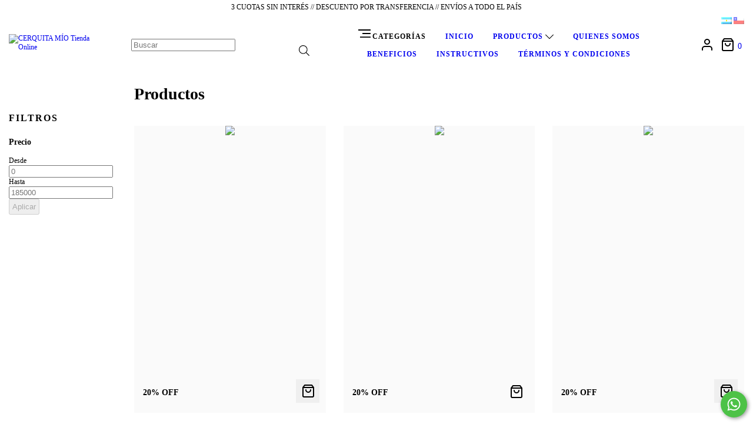

--- FILE ---
content_type: text/html; charset=UTF-8
request_url: https://www.cerquitamio.com/productos/
body_size: 94475
content:
<!DOCTYPE html>
<html xmlns="http://www.w3.org/1999/xhtml" xmlns:fb="http://www.facebook.com/2008/fbml" xmlns:og="http://opengraphprotocol.org/schema/" lang="es">
    <head>
        <link rel="preconnect" href="https://acdn-us.mitiendanube.com" />
        <link rel="dns-prefetch" href="https://acdn-us.mitiendanube.com" />
        <link rel="preconnect" href="https://fonts.googleapis.com" />
        <link rel="preconnect" href="https://fonts.gstatic.com" crossorigin />
        <meta http-equiv="Content-Type" content="text/html; charset=utf-8" />
        <meta http-equiv="X-UA-Compatible" content="IE=edge,chrome=1" />
        <meta name="viewport" content="width=device-width, initial-scale=1" />
        <title>Comprá online productos en CERQUITA MÍO Tienda Online</title>
        <meta name="description" content="Cerquita Mío – Portabebés ,Fulares y mochilas ergonómicas certificadas, ideales para llevar a tu bebé cómodo y seguro desde recién nacido. Hecho en Argentina." />
        <link rel="preload" as="style" href="//fonts.googleapis.com/css?family=Raleway:300,400,700,900&amp;display=swap" />
        <link rel="preload" href="//acdn-us.mitiendanube.com/stores/128/371/themes/bahia/dart-style-colors-f9fe9af26ba1ab61d0551d440495ff12.css" as="style" />

        
        
    
        
    

        
<meta property="og:site_name" content="CERQUITA MÍO Tienda Online" />


<meta property="fb:app_id" content="107147892676939" />


	
	<meta property="og:url" content="https://www.cerquitamio.com/productos/" />
	<meta property="og:title" content="Productos" />
	<meta property="og:description" content="" />




            <meta property="og:image" content="http://acdn-us.mitiendanube.com/stores/128/371/themes/common/logo-372749829-1622942130-426caaa42d233215416ccbf2091b35921622942131.png?0" />
    <meta property="og:image:secure_url" content="https://acdn-us.mitiendanube.com/stores/128/371/themes/common/logo-372749829-1622942130-426caaa42d233215416ccbf2091b35921622942131.png?0" />
    





        
        
        <style>

            
            



    
    @import url('//fonts.googleapis.com/css?family=Raleway:300,400,700,900&display=swap');

 

            @charset "UTF-8":

/*============================================================================
critical-css.tpl

    -This file contains all the theme critical styles wich will be loaded inline before the rest of the site
    -Rest of styling can be found in:
    	-snipplets/css/style-async.css.tpl --> For non critical styles witch will be loaded asynchronously
      -snipplets/css/style-colors.css.tpl --> For color and font styles related to config/settings.txt

==============================================================================*/

/*============================================================================
  Table of Contents

  #External CSS libraries and plugins
    // Bootstrap Grid v4.1.3
    // Swiper 4.4.2
    // Font Awesome 5.5.0
  #Critical path helpers
  #Components
    // Wrappers
    // Animations
    // Placeholders and preloaders
    // Buttons
    // Links
    // Titles and breadcrumbs
    // Icons
    // Texts
    // Sliders
    // Tabs
    // Lists
    // Tables
    // Notifications
    // Images
    // Forms
    // Video
  #Header and nav
    // Ad Bar
    // Nav
    // Logo
    // Cart widget and search
  #Home page
    // Home slider
  #Banners
    // Home banners
    // Module
    // Informative banners
  #Product grid
    // Category image
    // Grid item
    // Labels
  #Product detail
  	// Image
  #Cart detail
    // Shipping calculator
  #Contact page
    // Data contact
  #Media queries
    // Min width 768px
      //// Nav
      //// Components
      //// Home page
      //// Product grid
      //// Product detail
      //// Helper classes
  #Helper classes
    // Margin and padding
    // Text
    // Image
    // Visibility
    // Position
    // Float
    // Width

==============================================================================*/

/*============================================================================
  #External CSS libraries and plugins
==============================================================================*/
  
{# /* // Bootstrap Grid v4.1.3 */ #}

@-ms-viewport{width:device-width}html{box-sizing:border-box;-ms-overflow-style:scrollbar}*,::after,::before{box-sizing:inherit}.container{width:100%;padding-right:15px;padding-left:15px;margin-right:auto;margin-left:auto}@media (min-width:576px){.container{max-width:540px}}@media (min-width:768px){.container{max-width:720px}}@media (min-width:992px){.container{max-width:960px}}@media (min-width:1200px){.container{max-width:1140px}}.container-fluid{width:100%;padding-right:15px;padding-left:15px;margin-right:auto;margin-left:auto}.row{display:-ms-flexbox;display:flex;-ms-flex-wrap:wrap;flex-wrap:wrap;margin-right:-15px;margin-left:-15px}.no-gutters{margin-right:0;margin-left:0}.no-gutters>.col,.no-gutters>[class*=col-]{padding-right:0;padding-left:0}.col,.col-1,.col-10,.col-11,.col-12,.col-2,.col-3,.col-4,.col-5,.col-6,.col-7,.col-8,.col-9,.col-auto,.col-lg,.col-lg-1,.col-lg-10,.col-lg-11,.col-lg-12,.col-lg-2,.col-lg-3,.col-lg-4,.col-lg-5,.col-lg-6,.col-lg-7,.col-lg-8,.col-lg-9,.col-lg-auto,.col-md,.col-md-1,.col-md-10,.col-md-11,.col-md-12,.col-md-2,.col-md-3,.col-md-4,.col-md-5,.col-md-6,.col-md-7,.col-md-8,.col-md-9,.col-md-auto,.col-sm,.col-sm-1,.col-sm-10,.col-sm-11,.col-sm-12,.col-sm-2,.col-sm-3,.col-sm-4,.col-sm-5,.col-sm-6,.col-sm-7,.col-sm-8,.col-sm-9,.col-sm-auto,.col-xl,.col-xl-1,.col-xl-10,.col-xl-11,.col-xl-12,.col-xl-2,.col-xl-3,.col-xl-4,.col-xl-5,.col-xl-6,.col-xl-7,.col-xl-8,.col-xl-9,.col-xl-auto{position:relative;width:100%;min-height:1px;padding-right:15px;padding-left:15px}.col{-ms-flex-preferred-size:0;flex-basis:0;-ms-flex-positive:1;flex-grow:1;max-width:100%}.col-auto{-ms-flex:0 0 auto;flex:0 0 auto;width:auto;max-width:none}.col-1{-ms-flex:0 0 8.333333%;flex:0 0 8.333333%;max-width:8.333333%}.col-2{-ms-flex:0 0 16.666667%;flex:0 0 16.666667%;max-width:16.666667%}.col-3{-ms-flex:0 0 25%;flex:0 0 25%;max-width:25%}.col-4{-ms-flex:0 0 33.333333%;flex:0 0 33.333333%;max-width:33.333333%}.col-5{-ms-flex:0 0 41.666667%;flex:0 0 41.666667%;max-width:41.666667%}.col-6{-ms-flex:0 0 50%;flex:0 0 50%;max-width:50%}.col-7{-ms-flex:0 0 58.333333%;flex:0 0 58.333333%;max-width:58.333333%}.col-8{-ms-flex:0 0 66.666667%;flex:0 0 66.666667%;max-width:66.666667%}.col-9{-ms-flex:0 0 75%;flex:0 0 75%;max-width:75%}.col-10{-ms-flex:0 0 83.333333%;flex:0 0 83.333333%;max-width:83.333333%}.col-11{-ms-flex:0 0 91.666667%;flex:0 0 91.666667%;max-width:91.666667%}.col-12{-ms-flex:0 0 100%;flex:0 0 100%;max-width:100%}.order-first{-ms-flex-order:-1;order:-1}.order-last{-ms-flex-order:13;order:13}.order-0{-ms-flex-order:0;order:0}.order-1{-ms-flex-order:1;order:1}.order-2{-ms-flex-order:2;order:2}.order-3{-ms-flex-order:3;order:3}.order-4{-ms-flex-order:4;order:4}.order-5{-ms-flex-order:5;order:5}.order-6{-ms-flex-order:6;order:6}.order-7{-ms-flex-order:7;order:7}.order-8{-ms-flex-order:8;order:8}.order-9{-ms-flex-order:9;order:9}.order-10{-ms-flex-order:10;order:10}.order-11{-ms-flex-order:11;order:11}.order-12{-ms-flex-order:12;order:12}.offset-1{margin-left:8.333333%}.offset-2{margin-left:16.666667%}.offset-3{margin-left:25%}.offset-4{margin-left:33.333333%}.offset-5{margin-left:41.666667%}.offset-6{margin-left:50%}.offset-7{margin-left:58.333333%}.offset-8{margin-left:66.666667%}.offset-9{margin-left:75%}.offset-10{margin-left:83.333333%}.offset-11{margin-left:91.666667%}@media (min-width:576px){.col-sm{-ms-flex-preferred-size:0;flex-basis:0;-ms-flex-positive:1;flex-grow:1;max-width:100%}.col-sm-auto{-ms-flex:0 0 auto;flex:0 0 auto;width:auto;max-width:none}.col-sm-1{-ms-flex:0 0 8.333333%;flex:0 0 8.333333%;max-width:8.333333%}.col-sm-2{-ms-flex:0 0 16.666667%;flex:0 0 16.666667%;max-width:16.666667%}.col-sm-3{-ms-flex:0 0 25%;flex:0 0 25%;max-width:25%}.col-sm-4{-ms-flex:0 0 33.333333%;flex:0 0 33.333333%;max-width:33.333333%}.col-sm-5{-ms-flex:0 0 41.666667%;flex:0 0 41.666667%;max-width:41.666667%}.col-sm-6{-ms-flex:0 0 50%;flex:0 0 50%;max-width:50%}.col-sm-7{-ms-flex:0 0 58.333333%;flex:0 0 58.333333%;max-width:58.333333%}.col-sm-8{-ms-flex:0 0 66.666667%;flex:0 0 66.666667%;max-width:66.666667%}.col-sm-9{-ms-flex:0 0 75%;flex:0 0 75%;max-width:75%}.col-sm-10{-ms-flex:0 0 83.333333%;flex:0 0 83.333333%;max-width:83.333333%}.col-sm-11{-ms-flex:0 0 91.666667%;flex:0 0 91.666667%;max-width:91.666667%}.col-sm-12{-ms-flex:0 0 100%;flex:0 0 100%;max-width:100%}.order-sm-first{-ms-flex-order:-1;order:-1}.order-sm-last{-ms-flex-order:13;order:13}.order-sm-0{-ms-flex-order:0;order:0}.order-sm-1{-ms-flex-order:1;order:1}.order-sm-2{-ms-flex-order:2;order:2}.order-sm-3{-ms-flex-order:3;order:3}.order-sm-4{-ms-flex-order:4;order:4}.order-sm-5{-ms-flex-order:5;order:5}.order-sm-6{-ms-flex-order:6;order:6}.order-sm-7{-ms-flex-order:7;order:7}.order-sm-8{-ms-flex-order:8;order:8}.order-sm-9{-ms-flex-order:9;order:9}.order-sm-10{-ms-flex-order:10;order:10}.order-sm-11{-ms-flex-order:11;order:11}.order-sm-12{-ms-flex-order:12;order:12}.offset-sm-0{margin-left:0}.offset-sm-1{margin-left:8.333333%}.offset-sm-2{margin-left:16.666667%}.offset-sm-3{margin-left:25%}.offset-sm-4{margin-left:33.333333%}.offset-sm-5{margin-left:41.666667%}.offset-sm-6{margin-left:50%}.offset-sm-7{margin-left:58.333333%}.offset-sm-8{margin-left:66.666667%}.offset-sm-9{margin-left:75%}.offset-sm-10{margin-left:83.333333%}.offset-sm-11{margin-left:91.666667%}}@media (min-width:768px){.col-md{-ms-flex-preferred-size:0;flex-basis:0;-ms-flex-positive:1;flex-grow:1;max-width:100%}.col-md-auto{-ms-flex:0 0 auto;flex:0 0 auto;width:auto;max-width:none}.col-md-1{-ms-flex:0 0 8.333333%;flex:0 0 8.333333%;max-width:8.333333%}.col-md-2{-ms-flex:0 0 16.666667%;flex:0 0 16.666667%;max-width:16.666667%}.col-md-3{-ms-flex:0 0 25%;flex:0 0 25%;max-width:25%}.col-md-4{-ms-flex:0 0 33.333333%;flex:0 0 33.333333%;max-width:33.333333%}.col-md-5{-ms-flex:0 0 41.666667%;flex:0 0 41.666667%;max-width:41.666667%}.col-md-6{-ms-flex:0 0 50%;flex:0 0 50%;max-width:50%}.col-md-7{-ms-flex:0 0 58.333333%;flex:0 0 58.333333%;max-width:58.333333%}.col-md-8{-ms-flex:0 0 66.666667%;flex:0 0 66.666667%;max-width:66.666667%}.col-md-9{-ms-flex:0 0 75%;flex:0 0 75%;max-width:75%}.col-md-10{-ms-flex:0 0 83.333333%;flex:0 0 83.333333%;max-width:83.333333%}.col-md-11{-ms-flex:0 0 91.666667%;flex:0 0 91.666667%;max-width:91.666667%}.col-md-12{-ms-flex:0 0 100%;flex:0 0 100%;max-width:100%}.order-md-first{-ms-flex-order:-1;order:-1}.order-md-last{-ms-flex-order:13;order:13}.order-md-0{-ms-flex-order:0;order:0}.order-md-1{-ms-flex-order:1;order:1}.order-md-2{-ms-flex-order:2;order:2}.order-md-3{-ms-flex-order:3;order:3}.order-md-4{-ms-flex-order:4;order:4}.order-md-5{-ms-flex-order:5;order:5}.order-md-6{-ms-flex-order:6;order:6}.order-md-7{-ms-flex-order:7;order:7}.order-md-8{-ms-flex-order:8;order:8}.order-md-9{-ms-flex-order:9;order:9}.order-md-10{-ms-flex-order:10;order:10}.order-md-11{-ms-flex-order:11;order:11}.order-md-12{-ms-flex-order:12;order:12}.offset-md-0{margin-left:0}.offset-md-1{margin-left:8.333333%}.offset-md-2{margin-left:16.666667%}.offset-md-3{margin-left:25%}.offset-md-4{margin-left:33.333333%}.offset-md-5{margin-left:41.666667%}.offset-md-6{margin-left:50%}.offset-md-7{margin-left:58.333333%}.offset-md-8{margin-left:66.666667%}.offset-md-9{margin-left:75%}.offset-md-10{margin-left:83.333333%}.offset-md-11{margin-left:91.666667%}}@media (min-width:992px){.col-lg{-ms-flex-preferred-size:0;flex-basis:0;-ms-flex-positive:1;flex-grow:1;max-width:100%}.col-lg-auto{-ms-flex:0 0 auto;flex:0 0 auto;width:auto;max-width:none}.col-lg-1{-ms-flex:0 0 8.333333%;flex:0 0 8.333333%;max-width:8.333333%}.col-lg-2{-ms-flex:0 0 16.666667%;flex:0 0 16.666667%;max-width:16.666667%}.col-lg-3{-ms-flex:0 0 25%;flex:0 0 25%;max-width:25%}.col-lg-4{-ms-flex:0 0 33.333333%;flex:0 0 33.333333%;max-width:33.333333%}.col-lg-5{-ms-flex:0 0 41.666667%;flex:0 0 41.666667%;max-width:41.666667%}.col-lg-6{-ms-flex:0 0 50%;flex:0 0 50%;max-width:50%}.col-lg-7{-ms-flex:0 0 58.333333%;flex:0 0 58.333333%;max-width:58.333333%}.col-lg-8{-ms-flex:0 0 66.666667%;flex:0 0 66.666667%;max-width:66.666667%}.col-lg-9{-ms-flex:0 0 75%;flex:0 0 75%;max-width:75%}.col-lg-10{-ms-flex:0 0 83.333333%;flex:0 0 83.333333%;max-width:83.333333%}.col-lg-11{-ms-flex:0 0 91.666667%;flex:0 0 91.666667%;max-width:91.666667%}.col-lg-12{-ms-flex:0 0 100%;flex:0 0 100%;max-width:100%}.order-lg-first{-ms-flex-order:-1;order:-1}.order-lg-last{-ms-flex-order:13;order:13}.order-lg-0{-ms-flex-order:0;order:0}.order-lg-1{-ms-flex-order:1;order:1}.order-lg-2{-ms-flex-order:2;order:2}.order-lg-3{-ms-flex-order:3;order:3}.order-lg-4{-ms-flex-order:4;order:4}.order-lg-5{-ms-flex-order:5;order:5}.order-lg-6{-ms-flex-order:6;order:6}.order-lg-7{-ms-flex-order:7;order:7}.order-lg-8{-ms-flex-order:8;order:8}.order-lg-9{-ms-flex-order:9;order:9}.order-lg-10{-ms-flex-order:10;order:10}.order-lg-11{-ms-flex-order:11;order:11}.order-lg-12{-ms-flex-order:12;order:12}.offset-lg-0{margin-left:0}.offset-lg-1{margin-left:8.333333%}.offset-lg-2{margin-left:16.666667%}.offset-lg-3{margin-left:25%}.offset-lg-4{margin-left:33.333333%}.offset-lg-5{margin-left:41.666667%}.offset-lg-6{margin-left:50%}.offset-lg-7{margin-left:58.333333%}.offset-lg-8{margin-left:66.666667%}.offset-lg-9{margin-left:75%}.offset-lg-10{margin-left:83.333333%}.offset-lg-11{margin-left:91.666667%}}@media (min-width:1200px){.col-xl{-ms-flex-preferred-size:0;flex-basis:0;-ms-flex-positive:1;flex-grow:1;max-width:100%}.col-xl-auto{-ms-flex:0 0 auto;flex:0 0 auto;width:auto;max-width:none}.col-xl-1{-ms-flex:0 0 8.333333%;flex:0 0 8.333333%;max-width:8.333333%}.col-xl-2{-ms-flex:0 0 16.666667%;flex:0 0 16.666667%;max-width:16.666667%}.col-xl-3{-ms-flex:0 0 25%;flex:0 0 25%;max-width:25%}.col-xl-4{-ms-flex:0 0 33.333333%;flex:0 0 33.333333%;max-width:33.333333%}.col-xl-5{-ms-flex:0 0 41.666667%;flex:0 0 41.666667%;max-width:41.666667%}.col-xl-6{-ms-flex:0 0 50%;flex:0 0 50%;max-width:50%}.col-xl-7{-ms-flex:0 0 58.333333%;flex:0 0 58.333333%;max-width:58.333333%}.col-xl-8{-ms-flex:0 0 66.666667%;flex:0 0 66.666667%;max-width:66.666667%}.col-xl-9{-ms-flex:0 0 75%;flex:0 0 75%;max-width:75%}.col-xl-10{-ms-flex:0 0 83.333333%;flex:0 0 83.333333%;max-width:83.333333%}.col-xl-11{-ms-flex:0 0 91.666667%;flex:0 0 91.666667%;max-width:91.666667%}.col-xl-12{-ms-flex:0 0 100%;flex:0 0 100%;max-width:100%}.order-xl-first{-ms-flex-order:-1;order:-1}.order-xl-last{-ms-flex-order:13;order:13}.order-xl-0{-ms-flex-order:0;order:0}.order-xl-1{-ms-flex-order:1;order:1}.order-xl-2{-ms-flex-order:2;order:2}.order-xl-3{-ms-flex-order:3;order:3}.order-xl-4{-ms-flex-order:4;order:4}.order-xl-5{-ms-flex-order:5;order:5}.order-xl-6{-ms-flex-order:6;order:6}.order-xl-7{-ms-flex-order:7;order:7}.order-xl-8{-ms-flex-order:8;order:8}.order-xl-9{-ms-flex-order:9;order:9}.order-xl-10{-ms-flex-order:10;order:10}.order-xl-11{-ms-flex-order:11;order:11}.order-xl-12{-ms-flex-order:12;order:12}.offset-xl-0{margin-left:0}.offset-xl-1{margin-left:8.333333%}.offset-xl-2{margin-left:16.666667%}.offset-xl-3{margin-left:25%}.offset-xl-4{margin-left:33.333333%}.offset-xl-5{margin-left:41.666667%}.offset-xl-6{margin-left:50%}.offset-xl-7{margin-left:58.333333%}.offset-xl-8{margin-left:66.666667%}.offset-xl-9{margin-left:75%}.offset-xl-10{margin-left:83.333333%}.offset-xl-11{margin-left:91.666667%}}.d-none{display:none!important}.d-inline{display:inline!important}.d-inline-block{display:inline-block!important}.d-block{display:block!important}.d-table{display:table!important}.d-table-row{display:table-row!important}.d-table-cell{display:table-cell!important}.d-flex{display:-ms-flexbox!important;display:flex!important}.d-inline-flex{display:-ms-inline-flexbox!important;display:inline-flex!important}@media (min-width:576px){.d-sm-none{display:none!important}.d-sm-inline{display:inline!important}.d-sm-inline-block{display:inline-block!important}.d-sm-block{display:block!important}.d-sm-table{display:table!important}.d-sm-table-row{display:table-row!important}.d-sm-table-cell{display:table-cell!important}.d-sm-flex{display:-ms-flexbox!important;display:flex!important}.d-sm-inline-flex{display:-ms-inline-flexbox!important;display:inline-flex!important}}@media (min-width:768px){.d-md-none{display:none!important}.d-md-inline{display:inline!important}.d-md-inline-block{display:inline-block!important}.d-md-block{display:block!important}.d-md-table{display:table!important}.d-md-table-row{display:table-row!important}.d-md-table-cell{display:table-cell!important}.d-md-flex{display:-ms-flexbox!important;display:flex!important}.d-md-inline-flex{display:-ms-inline-flexbox!important;display:inline-flex!important}}@media (min-width:992px){.d-lg-none{display:none!important}.d-lg-inline{display:inline!important}.d-lg-inline-block{display:inline-block!important}.d-lg-block{display:block!important}.d-lg-table{display:table!important}.d-lg-table-row{display:table-row!important}.d-lg-table-cell{display:table-cell!important}.d-lg-flex{display:-ms-flexbox!important;display:flex!important}.d-lg-inline-flex{display:-ms-inline-flexbox!important;display:inline-flex!important}}@media (min-width:1200px){.d-xl-none{display:none!important}.d-xl-inline{display:inline!important}.d-xl-inline-block{display:inline-block!important}.d-xl-block{display:block!important}.d-xl-table{display:table!important}.d-xl-table-row{display:table-row!important}.d-xl-table-cell{display:table-cell!important}.d-xl-flex{display:-ms-flexbox!important;display:flex!important}.d-xl-inline-flex{display:-ms-inline-flexbox!important;display:inline-flex!important}}@media print{.d-print-none{display:none!important}.d-print-inline{display:inline!important}.d-print-inline-block{display:inline-block!important}.d-print-block{display:block!important}.d-print-table{display:table!important}.d-print-table-row{display:table-row!important}.d-print-table-cell{display:table-cell!important}.d-print-flex{display:-ms-flexbox!important;display:flex!important}.d-print-inline-flex{display:-ms-inline-flexbox!important;display:inline-flex!important}}.flex-row{-ms-flex-direction:row!important;flex-direction:row!important}.flex-column{-ms-flex-direction:column!important;flex-direction:column!important}.flex-row-reverse{-ms-flex-direction:row-reverse!important;flex-direction:row-reverse!important}.flex-column-reverse{-ms-flex-direction:column-reverse!important;flex-direction:column-reverse!important}.flex-wrap{-ms-flex-wrap:wrap!important;flex-wrap:wrap!important}.flex-nowrap{-ms-flex-wrap:nowrap!important;flex-wrap:nowrap!important}.flex-wrap-reverse{-ms-flex-wrap:wrap-reverse!important;flex-wrap:wrap-reverse!important}.flex-fill{-ms-flex:1 1 auto!important;flex:1 1 auto!important}.flex-grow-0{-ms-flex-positive:0!important;flex-grow:0!important}.flex-grow-1{-ms-flex-positive:1!important;flex-grow:1!important}.flex-shrink-0{-ms-flex-negative:0!important;flex-shrink:0!important}.flex-shrink-1{-ms-flex-negative:1!important;flex-shrink:1!important}.justify-content-start{-ms-flex-pack:start!important;justify-content:flex-start!important}.justify-content-end{-ms-flex-pack:end!important;justify-content:flex-end!important}.justify-content-center{-ms-flex-pack:center!important;justify-content:center!important}.justify-content-between{-ms-flex-pack:justify!important;justify-content:space-between!important}.justify-content-around{-ms-flex-pack:distribute!important;justify-content:space-around!important}.align-items-start{-ms-flex-align:start!important;align-items:flex-start!important}.align-items-end{-ms-flex-align:end!important;align-items:flex-end!important}.align-items-center{-ms-flex-align:center!important;align-items:center!important}.align-items-baseline{-ms-flex-align:baseline!important;align-items:baseline!important}.align-items-stretch{-ms-flex-align:stretch!important;align-items:stretch!important}.align-content-start{-ms-flex-line-pack:start!important;align-content:flex-start!important}.align-content-end{-ms-flex-line-pack:end!important;align-content:flex-end!important}.align-content-center{-ms-flex-line-pack:center!important;align-content:center!important}.align-content-between{-ms-flex-line-pack:justify!important;align-content:space-between!important}.align-content-around{-ms-flex-line-pack:distribute!important;align-content:space-around!important}.align-content-stretch{-ms-flex-line-pack:stretch!important;align-content:stretch!important}.align-self-auto{-ms-flex-item-align:auto!important;align-self:auto!important}.align-self-start{-ms-flex-item-align:start!important;align-self:flex-start!important}.align-self-end{-ms-flex-item-align:end!important;align-self:flex-end!important}.align-self-center{-ms-flex-item-align:center!important;align-self:center!important}.align-self-baseline{-ms-flex-item-align:baseline!important;align-self:baseline!important}.align-self-stretch{-ms-flex-item-align:stretch!important;align-self:stretch!important}@media (min-width:576px){.flex-sm-row{-ms-flex-direction:row!important;flex-direction:row!important}.flex-sm-column{-ms-flex-direction:column!important;flex-direction:column!important}.flex-sm-row-reverse{-ms-flex-direction:row-reverse!important;flex-direction:row-reverse!important}.flex-sm-column-reverse{-ms-flex-direction:column-reverse!important;flex-direction:column-reverse!important}.flex-sm-wrap{-ms-flex-wrap:wrap!important;flex-wrap:wrap!important}.flex-sm-nowrap{-ms-flex-wrap:nowrap!important;flex-wrap:nowrap!important}.flex-sm-wrap-reverse{-ms-flex-wrap:wrap-reverse!important;flex-wrap:wrap-reverse!important}.flex-sm-fill{-ms-flex:1 1 auto!important;flex:1 1 auto!important}.flex-sm-grow-0{-ms-flex-positive:0!important;flex-grow:0!important}.flex-sm-grow-1{-ms-flex-positive:1!important;flex-grow:1!important}.flex-sm-shrink-0{-ms-flex-negative:0!important;flex-shrink:0!important}.flex-sm-shrink-1{-ms-flex-negative:1!important;flex-shrink:1!important}.justify-content-sm-start{-ms-flex-pack:start!important;justify-content:flex-start!important}.justify-content-sm-end{-ms-flex-pack:end!important;justify-content:flex-end!important}.justify-content-sm-center{-ms-flex-pack:center!important;justify-content:center!important}.justify-content-sm-between{-ms-flex-pack:justify!important;justify-content:space-between!important}.justify-content-sm-around{-ms-flex-pack:distribute!important;justify-content:space-around!important}.align-items-sm-start{-ms-flex-align:start!important;align-items:flex-start!important}.align-items-sm-end{-ms-flex-align:end!important;align-items:flex-end!important}.align-items-sm-center{-ms-flex-align:center!important;align-items:center!important}.align-items-sm-baseline{-ms-flex-align:baseline!important;align-items:baseline!important}.align-items-sm-stretch{-ms-flex-align:stretch!important;align-items:stretch!important}.align-content-sm-start{-ms-flex-line-pack:start!important;align-content:flex-start!important}.align-content-sm-end{-ms-flex-line-pack:end!important;align-content:flex-end!important}.align-content-sm-center{-ms-flex-line-pack:center!important;align-content:center!important}.align-content-sm-between{-ms-flex-line-pack:justify!important;align-content:space-between!important}.align-content-sm-around{-ms-flex-line-pack:distribute!important;align-content:space-around!important}.align-content-sm-stretch{-ms-flex-line-pack:stretch!important;align-content:stretch!important}.align-self-sm-auto{-ms-flex-item-align:auto!important;align-self:auto!important}.align-self-sm-start{-ms-flex-item-align:start!important;align-self:flex-start!important}.align-self-sm-end{-ms-flex-item-align:end!important;align-self:flex-end!important}.align-self-sm-center{-ms-flex-item-align:center!important;align-self:center!important}.align-self-sm-baseline{-ms-flex-item-align:baseline!important;align-self:baseline!important}.align-self-sm-stretch{-ms-flex-item-align:stretch!important;align-self:stretch!important}}@media (min-width:768px){.flex-md-row{-ms-flex-direction:row!important;flex-direction:row!important}.flex-md-column{-ms-flex-direction:column!important;flex-direction:column!important}.flex-md-row-reverse{-ms-flex-direction:row-reverse!important;flex-direction:row-reverse!important}.flex-md-column-reverse{-ms-flex-direction:column-reverse!important;flex-direction:column-reverse!important}.flex-md-wrap{-ms-flex-wrap:wrap!important;flex-wrap:wrap!important}.flex-md-nowrap{-ms-flex-wrap:nowrap!important;flex-wrap:nowrap!important}.flex-md-wrap-reverse{-ms-flex-wrap:wrap-reverse!important;flex-wrap:wrap-reverse!important}.flex-md-fill{-ms-flex:1 1 auto!important;flex:1 1 auto!important}.flex-md-grow-0{-ms-flex-positive:0!important;flex-grow:0!important}.flex-md-grow-1{-ms-flex-positive:1!important;flex-grow:1!important}.flex-md-shrink-0{-ms-flex-negative:0!important;flex-shrink:0!important}.flex-md-shrink-1{-ms-flex-negative:1!important;flex-shrink:1!important}.justify-content-md-start{-ms-flex-pack:start!important;justify-content:flex-start!important}.justify-content-md-end{-ms-flex-pack:end!important;justify-content:flex-end!important}.justify-content-md-center{-ms-flex-pack:center!important;justify-content:center!important}.justify-content-md-between{-ms-flex-pack:justify!important;justify-content:space-between!important}.justify-content-md-around{-ms-flex-pack:distribute!important;justify-content:space-around!important}.align-items-md-start{-ms-flex-align:start!important;align-items:flex-start!important}.align-items-md-end{-ms-flex-align:end!important;align-items:flex-end!important}.align-items-md-center{-ms-flex-align:center!important;align-items:center!important}.align-items-md-baseline{-ms-flex-align:baseline!important;align-items:baseline!important}.align-items-md-stretch{-ms-flex-align:stretch!important;align-items:stretch!important}.align-content-md-start{-ms-flex-line-pack:start!important;align-content:flex-start!important}.align-content-md-end{-ms-flex-line-pack:end!important;align-content:flex-end!important}.align-content-md-center{-ms-flex-line-pack:center!important;align-content:center!important}.align-content-md-between{-ms-flex-line-pack:justify!important;align-content:space-between!important}.align-content-md-around{-ms-flex-line-pack:distribute!important;align-content:space-around!important}.align-content-md-stretch{-ms-flex-line-pack:stretch!important;align-content:stretch!important}.align-self-md-auto{-ms-flex-item-align:auto!important;align-self:auto!important}.align-self-md-start{-ms-flex-item-align:start!important;align-self:flex-start!important}.align-self-md-end{-ms-flex-item-align:end!important;align-self:flex-end!important}.align-self-md-center{-ms-flex-item-align:center!important;align-self:center!important}.align-self-md-baseline{-ms-flex-item-align:baseline!important;align-self:baseline!important}.align-self-md-stretch{-ms-flex-item-align:stretch!important;align-self:stretch!important}}@media (min-width:992px){.flex-lg-row{-ms-flex-direction:row!important;flex-direction:row!important}.flex-lg-column{-ms-flex-direction:column!important;flex-direction:column!important}.flex-lg-row-reverse{-ms-flex-direction:row-reverse!important;flex-direction:row-reverse!important}.flex-lg-column-reverse{-ms-flex-direction:column-reverse!important;flex-direction:column-reverse!important}.flex-lg-wrap{-ms-flex-wrap:wrap!important;flex-wrap:wrap!important}.flex-lg-nowrap{-ms-flex-wrap:nowrap!important;flex-wrap:nowrap!important}.flex-lg-wrap-reverse{-ms-flex-wrap:wrap-reverse!important;flex-wrap:wrap-reverse!important}.flex-lg-fill{-ms-flex:1 1 auto!important;flex:1 1 auto!important}.flex-lg-grow-0{-ms-flex-positive:0!important;flex-grow:0!important}.flex-lg-grow-1{-ms-flex-positive:1!important;flex-grow:1!important}.flex-lg-shrink-0{-ms-flex-negative:0!important;flex-shrink:0!important}.flex-lg-shrink-1{-ms-flex-negative:1!important;flex-shrink:1!important}.justify-content-lg-start{-ms-flex-pack:start!important;justify-content:flex-start!important}.justify-content-lg-end{-ms-flex-pack:end!important;justify-content:flex-end!important}.justify-content-lg-center{-ms-flex-pack:center!important;justify-content:center!important}.justify-content-lg-between{-ms-flex-pack:justify!important;justify-content:space-between!important}.justify-content-lg-around{-ms-flex-pack:distribute!important;justify-content:space-around!important}.align-items-lg-start{-ms-flex-align:start!important;align-items:flex-start!important}.align-items-lg-end{-ms-flex-align:end!important;align-items:flex-end!important}.align-items-lg-center{-ms-flex-align:center!important;align-items:center!important}.align-items-lg-baseline{-ms-flex-align:baseline!important;align-items:baseline!important}.align-items-lg-stretch{-ms-flex-align:stretch!important;align-items:stretch!important}.align-content-lg-start{-ms-flex-line-pack:start!important;align-content:flex-start!important}.align-content-lg-end{-ms-flex-line-pack:end!important;align-content:flex-end!important}.align-content-lg-center{-ms-flex-line-pack:center!important;align-content:center!important}.align-content-lg-between{-ms-flex-line-pack:justify!important;align-content:space-between!important}.align-content-lg-around{-ms-flex-line-pack:distribute!important;align-content:space-around!important}.align-content-lg-stretch{-ms-flex-line-pack:stretch!important;align-content:stretch!important}.align-self-lg-auto{-ms-flex-item-align:auto!important;align-self:auto!important}.align-self-lg-start{-ms-flex-item-align:start!important;align-self:flex-start!important}.align-self-lg-end{-ms-flex-item-align:end!important;align-self:flex-end!important}.align-self-lg-center{-ms-flex-item-align:center!important;align-self:center!important}.align-self-lg-baseline{-ms-flex-item-align:baseline!important;align-self:baseline!important}.align-self-lg-stretch{-ms-flex-item-align:stretch!important;align-self:stretch!important}}@media (min-width:1200px){.flex-xl-row{-ms-flex-direction:row!important;flex-direction:row!important}.flex-xl-column{-ms-flex-direction:column!important;flex-direction:column!important}.flex-xl-row-reverse{-ms-flex-direction:row-reverse!important;flex-direction:row-reverse!important}.flex-xl-column-reverse{-ms-flex-direction:column-reverse!important;flex-direction:column-reverse!important}.flex-xl-wrap{-ms-flex-wrap:wrap!important;flex-wrap:wrap!important}.flex-xl-nowrap{-ms-flex-wrap:nowrap!important;flex-wrap:nowrap!important}.flex-xl-wrap-reverse{-ms-flex-wrap:wrap-reverse!important;flex-wrap:wrap-reverse!important}.flex-xl-fill{-ms-flex:1 1 auto!important;flex:1 1 auto!important}.flex-xl-grow-0{-ms-flex-positive:0!important;flex-grow:0!important}.flex-xl-grow-1{-ms-flex-positive:1!important;flex-grow:1!important}.flex-xl-shrink-0{-ms-flex-negative:0!important;flex-shrink:0!important}.flex-xl-shrink-1{-ms-flex-negative:1!important;flex-shrink:1!important}.justify-content-xl-start{-ms-flex-pack:start!important;justify-content:flex-start!important}.justify-content-xl-end{-ms-flex-pack:end!important;justify-content:flex-end!important}.justify-content-xl-center{-ms-flex-pack:center!important;justify-content:center!important}.justify-content-xl-between{-ms-flex-pack:justify!important;justify-content:space-between!important}.justify-content-xl-around{-ms-flex-pack:distribute!important;justify-content:space-around!important}.align-items-xl-start{-ms-flex-align:start!important;align-items:flex-start!important}.align-items-xl-end{-ms-flex-align:end!important;align-items:flex-end!important}.align-items-xl-center{-ms-flex-align:center!important;align-items:center!important}.align-items-xl-baseline{-ms-flex-align:baseline!important;align-items:baseline!important}.align-items-xl-stretch{-ms-flex-align:stretch!important;align-items:stretch!important}.align-content-xl-start{-ms-flex-line-pack:start!important;align-content:flex-start!important}.align-content-xl-end{-ms-flex-line-pack:end!important;align-content:flex-end!important}.align-content-xl-center{-ms-flex-line-pack:center!important;align-content:center!important}.align-content-xl-between{-ms-flex-line-pack:justify!important;align-content:space-between!important}.align-content-xl-around{-ms-flex-line-pack:distribute!important;align-content:space-around!important}.align-content-xl-stretch{-ms-flex-line-pack:stretch!important;align-content:stretch!important}.align-self-xl-auto{-ms-flex-item-align:auto!important;align-self:auto!important}.align-self-xl-start{-ms-flex-item-align:start!important;align-self:flex-start!important}.align-self-xl-end{-ms-flex-item-align:end!important;align-self:flex-end!important}.align-self-xl-center{-ms-flex-item-align:center!important;align-self:center!important}.align-self-xl-baseline{-ms-flex-item-align:baseline!important;align-self:baseline!important}.align-self-xl-stretch{-ms-flex-item-align:stretch!important;align-self:stretch!important}}

{# /* // Swiper 4.4.2 */ #}
.swiper-container{width:100%;margin:0 auto;position:relative;overflow:hidden;list-style:none;padding:0;z-index:1}.swiper-container-no-flexbox .swiper-slide{float:left}.swiper-container-vertical>.swiper-wrapper{-webkit-box-orient:vertical;-webkit-box-direction:normal;-webkit-flex-direction:column;-ms-flex-direction:column;flex-direction:column}.swiper-wrapper{position:relative;width:100%;height:100%;z-index:1;display:-webkit-box;display:-webkit-flex;display:-ms-flexbox;display:flex;-webkit-transition-property:-webkit-transform;transition-property:-webkit-transform;-o-transition-property:transform;transition-property:transform;transition-property:transform,-webkit-transform;-webkit-box-sizing:content-box;box-sizing:content-box}.swiper-container-android .swiper-slide,.swiper-wrapper{-webkit-transform:translate3d(0,0,0);transform:translate3d(0,0,0)}.swiper-container-multirow>.swiper-wrapper{-webkit-flex-wrap:wrap;-ms-flex-wrap:wrap;flex-wrap:wrap}.swiper-container-free-mode>.swiper-wrapper{-webkit-transition-timing-function:ease-out;-o-transition-timing-function:ease-out;transition-timing-function:ease-out;margin:0 auto}.swiper-slide{-webkit-flex-shrink:0;-ms-flex-negative:0;flex-shrink:0;width:100%;height:100%;position:relative;-webkit-transition-property:-webkit-transform;transition-property:-webkit-transform;-o-transition-property:transform;transition-property:transform;transition-property:transform,-webkit-transform}.swiper-slide-invisible-blank{visibility:hidden}.swiper-container-autoheight,.swiper-container-autoheight .swiper-slide{height:auto}.swiper-container-autoheight .swiper-wrapper{-webkit-box-align:start;-webkit-align-items:flex-start;-ms-flex-align:start;align-items:flex-start;-webkit-transition-property:height,-webkit-transform;transition-property:height,-webkit-transform;-o-transition-property:transform,height;transition-property:transform,height;transition-property:transform,height,-webkit-transform}.swiper-container-3d{-webkit-perspective:1200px;perspective:1200px}.swiper-container-3d .swiper-cube-shadow,.swiper-container-3d .swiper-slide,.swiper-container-3d .swiper-slide-shadow-bottom,.swiper-container-3d .swiper-slide-shadow-left,.swiper-container-3d .swiper-slide-shadow-right,.swiper-container-3d .swiper-slide-shadow-top,.swiper-container-3d .swiper-wrapper{-webkit-transform-style:preserve-3d;transform-style:preserve-3d}.swiper-container-3d .swiper-slide-shadow-bottom,.swiper-container-3d .swiper-slide-shadow-left,.swiper-container-3d .swiper-slide-shadow-right,.swiper-container-3d .swiper-slide-shadow-top{position:absolute;left:0;top:0;width:100%;height:100%;pointer-events:none;z-index:10}.swiper-container-3d .swiper-slide-shadow-left{background-image:-webkit-gradient(linear,right top,left top,from(rgba(0,0,0,.5)),to(rgba(0,0,0,0)));background-image:-webkit-linear-gradient(right,rgba(0,0,0,.5),rgba(0,0,0,0));background-image:-o-linear-gradient(right,rgba(0,0,0,.5),rgba(0,0,0,0));background-image:linear-gradient(to left,rgba(0,0,0,.5),rgba(0,0,0,0))}.swiper-container-3d .swiper-slide-shadow-right{background-image:-webkit-gradient(linear,left top,right top,from(rgba(0,0,0,.5)),to(rgba(0,0,0,0)));background-image:-webkit-linear-gradient(left,rgba(0,0,0,.5),rgba(0,0,0,0));background-image:-o-linear-gradient(left,rgba(0,0,0,.5),rgba(0,0,0,0));background-image:linear-gradient(to right,rgba(0,0,0,.5),rgba(0,0,0,0))}.swiper-container-3d .swiper-slide-shadow-top{background-image:-webkit-gradient(linear,left bottom,left top,from(rgba(0,0,0,.5)),to(rgba(0,0,0,0)));background-image:-webkit-linear-gradient(bottom,rgba(0,0,0,.5),rgba(0,0,0,0));background-image:-o-linear-gradient(bottom,rgba(0,0,0,.5),rgba(0,0,0,0));background-image:linear-gradient(to top,rgba(0,0,0,.5),rgba(0,0,0,0))}.swiper-container-3d .swiper-slide-shadow-bottom{background-image:-webkit-gradient(linear,left top,left bottom,from(rgba(0,0,0,.5)),to(rgba(0,0,0,0)));background-image:-webkit-linear-gradient(top,rgba(0,0,0,.5),rgba(0,0,0,0));background-image:-o-linear-gradient(top,rgba(0,0,0,.5),rgba(0,0,0,0));background-image:linear-gradient(to bottom,rgba(0,0,0,.5),rgba(0,0,0,0))}.swiper-container-wp8-horizontal,.swiper-container-wp8-horizontal>.swiper-wrapper{-ms-touch-action:pan-y;touch-action:pan-y}.swiper-container-wp8-vertical,.swiper-container-wp8-vertical>.swiper-wrapper{-ms-touch-action:pan-x;touch-action:pan-x}.swiper-button-next,.swiper-button-prev{position:absolute;top:50%;z-index:10;width:30px;height:40px;margin-top:-20px;line-height:40px;color:#fff;text-align:center;cursor:pointer}.swiper-button-next.swiper-button-disabled,.swiper-button-prev.swiper-button-disabled{opacity:.35;cursor:auto}.swiper-button-prev,.swiper-container-rtl .swiper-button-next{left:10px;right:auto}.swiper-button-next,.swiper-container-rtl .swiper-button-prev{right:10px;left:auto}.swiper-button-lock{display:none}.swiper-pagination{position:absolute;text-align:center;-webkit-transition:.3s opacity;-o-transition:.3s opacity;transition:.3s opacity;-webkit-transform:translate3d(0,0,0);transform:translate3d(0,0,0);z-index:10}.swiper-pagination.swiper-pagination-hidden{opacity:0}.swiper-container-horizontal>.swiper-pagination-bullets,.swiper-pagination-custom,.swiper-pagination-fraction{bottom:20px;left:0;width:100%}.swiper-pagination-bullets-dynamic{overflow:hidden;font-size:0}.swiper-pagination-bullets-dynamic .swiper-pagination-bullet{-webkit-transform:scale(.33);-ms-transform:scale(.33);transform:scale(.33);position:relative}.swiper-pagination-bullets-dynamic .swiper-pagination-bullet-active{-webkit-transform:scale(1);-ms-transform:scale(1);transform:scale(1)}.swiper-pagination-bullets-dynamic .swiper-pagination-bullet-active-main{-webkit-transform:scale(1);-ms-transform:scale(1);transform:scale(1)}.swiper-pagination-bullets-dynamic .swiper-pagination-bullet-active-prev{-webkit-transform:scale(.66);-ms-transform:scale(.66);transform:scale(.66)}.swiper-pagination-bullets-dynamic .swiper-pagination-bullet-active-prev-prev{-webkit-transform:scale(.33);-ms-transform:scale(.33);transform:scale(.33)}.swiper-pagination-bullets-dynamic .swiper-pagination-bullet-active-next{-webkit-transform:scale(.66);-ms-transform:scale(.66);transform:scale(.66)}.swiper-pagination-bullets-dynamic .swiper-pagination-bullet-active-next-next{-webkit-transform:scale(.33);-ms-transform:scale(.33);transform:scale(.33)}.swiper-pagination-bullet{width:8px;height:8px;display:inline-block;border-radius:100%;background:#000;opacity:.2}button.swiper-pagination-bullet{border:none;margin:0;padding:0;-webkit-box-shadow:none;box-shadow:none;-webkit-appearance:none;-moz-appearance:none;appearance:none}.swiper-pagination-clickable .swiper-pagination-bullet{cursor:pointer}.swiper-pagination-bullet-active{opacity:1;background:#007aff}.swiper-container-vertical>.swiper-pagination-bullets{right:10px;top:50%;-webkit-transform:translate3d(0,-50%,0);transform:translate3d(0,-50%,0)}.swiper-container-vertical>.swiper-pagination-bullets .swiper-pagination-bullet{margin:6px 0;display:block}.swiper-container-vertical>.swiper-pagination-bullets.swiper-pagination-bullets-dynamic{top:50%;-webkit-transform:translateY(-50%);-ms-transform:translateY(-50%);transform:translateY(-50%);width:8px}.swiper-container-vertical>.swiper-pagination-bullets.swiper-pagination-bullets-dynamic .swiper-pagination-bullet{display:inline-block;-webkit-transition:.2s top,.2s -webkit-transform;transition:.2s top,.2s -webkit-transform;-o-transition:.2s transform,.2s top;transition:.2s transform,.2s top;transition:.2s transform,.2s top,.2s -webkit-transform}.swiper-container-horizontal>.swiper-pagination-bullets .swiper-pagination-bullet{margin:0 4px}.swiper-container-horizontal>.swiper-pagination-bullets.swiper-pagination-bullets-dynamic{left:50%;-webkit-transform:translateX(-50%);-ms-transform:translateX(-50%);transform:translateX(-50%);white-space:nowrap}.swiper-container-horizontal>.swiper-pagination-bullets.swiper-pagination-bullets-dynamic .swiper-pagination-bullet{-webkit-transition:.2s left,.2s -webkit-transform;transition:.2s left,.2s -webkit-transform;-o-transition:.2s transform,.2s left;transition:.2s transform,.2s left;transition:.2s transform,.2s left,.2s -webkit-transform}.swiper-container-horizontal.swiper-container-rtl>.swiper-pagination-bullets-dynamic .swiper-pagination-bullet{-webkit-transition:.2s right,.2s -webkit-transform;transition:.2s right,.2s -webkit-transform;-o-transition:.2s transform,.2s right;transition:.2s transform,.2s right;transition:.2s transform,.2s right,.2s -webkit-transform}.swiper-pagination-progressbar{background:rgba(0,0,0,.25);position:absolute}.swiper-pagination-progressbar .swiper-pagination-progressbar-fill{background:#007aff;position:absolute;left:0;top:0;width:100%;height:100%;-webkit-transform:scale(0);-ms-transform:scale(0);transform:scale(0);-webkit-transform-origin:left top;-ms-transform-origin:left top;transform-origin:left top}.swiper-container-rtl .swiper-pagination-progressbar .swiper-pagination-progressbar-fill{-webkit-transform-origin:right top;-ms-transform-origin:right top;transform-origin:right top}.swiper-container-horizontal>.swiper-pagination-progressbar,.swiper-container-vertical>.swiper-pagination-progressbar.swiper-pagination-progressbar-opposite{width:100%;height:4px;left:0;top:0}.swiper-container-horizontal>.swiper-pagination-progressbar.swiper-pagination-progressbar-opposite,.swiper-container-vertical>.swiper-pagination-progressbar{width:4px;height:100%;left:0;top:0}.swiper-pagination-white .swiper-pagination-bullet-active{background:#fff}.swiper-pagination-progressbar.swiper-pagination-white{background:rgba(255,255,255,.25)}.swiper-pagination-progressbar.swiper-pagination-white .swiper-pagination-progressbar-fill{background:#fff}.swiper-pagination-black .swiper-pagination-bullet-active{background:#000}.swiper-pagination-progressbar.swiper-pagination-black{background:rgba(0,0,0,.25)}.swiper-pagination-progressbar.swiper-pagination-black .swiper-pagination-progressbar-fill{background:#000}.swiper-pagination-lock{display:none}.swiper-lazy-preloader{width:42px;height:42px;position:absolute;left:50%;top:50%;margin-left:-21px;margin-top:-21px;z-index:10;-webkit-transform-origin:50%;-ms-transform-origin:50%;transform-origin:50%;-webkit-animation:swiper-preloader-spin 1s steps(12,end) infinite;animation:swiper-preloader-spin 1s steps(12,end) infinite}.swiper-lazy-preloader:after{display:block;content:'';width:100%;height:100%;background-image:url("data:image/svg+xml;charset=utf-8,%3Csvg%20viewBox%3D'0%200%20120%20120'%20xmlns%3D'http%3A%2F%2Fwww.w3.org%2F2000%2Fsvg'%20xmlns%3Axlink%3D'http%3A%2F%2Fwww.w3.org%2F1999%2Fxlink'%3E%3Cdefs%3E%3Cline%20id%3D'l'%20x1%3D'60'%20x2%3D'60'%20y1%3D'7'%20y2%3D'27'%20stroke%3D'%236c6c6c'%20stroke-width%3D'11'%20stroke-linecap%3D'round'%2F%3E%3C%2Fdefs%3E%3Cg%3E%3Cuse%20xlink%3Ahref%3D'%23l'%20opacity%3D'.27'%2F%3E%3Cuse%20xlink%3Ahref%3D'%23l'%20opacity%3D'.27'%20transform%3D'rotate(30%2060%2C60)'%2F%3E%3Cuse%20xlink%3Ahref%3D'%23l'%20opacity%3D'.27'%20transform%3D'rotate(60%2060%2C60)'%2F%3E%3Cuse%20xlink%3Ahref%3D'%23l'%20opacity%3D'.27'%20transform%3D'rotate(90%2060%2C60)'%2F%3E%3Cuse%20xlink%3Ahref%3D'%23l'%20opacity%3D'.27'%20transform%3D'rotate(120%2060%2C60)'%2F%3E%3Cuse%20xlink%3Ahref%3D'%23l'%20opacity%3D'.27'%20transform%3D'rotate(150%2060%2C60)'%2F%3E%3Cuse%20xlink%3Ahref%3D'%23l'%20opacity%3D'.37'%20transform%3D'rotate(180%2060%2C60)'%2F%3E%3Cuse%20xlink%3Ahref%3D'%23l'%20opacity%3D'.46'%20transform%3D'rotate(210%2060%2C60)'%2F%3E%3Cuse%20xlink%3Ahref%3D'%23l'%20opacity%3D'.56'%20transform%3D'rotate(240%2060%2C60)'%2F%3E%3Cuse%20xlink%3Ahref%3D'%23l'%20opacity%3D'.66'%20transform%3D'rotate(270%2060%2C60)'%2F%3E%3Cuse%20xlink%3Ahref%3D'%23l'%20opacity%3D'.75'%20transform%3D'rotate(300%2060%2C60)'%2F%3E%3Cuse%20xlink%3Ahref%3D'%23l'%20opacity%3D'.85'%20transform%3D'rotate(330%2060%2C60)'%2F%3E%3C%2Fg%3E%3C%2Fsvg%3E");background-position:50%;background-size:100%;background-repeat:no-repeat}.swiper-lazy-preloader-white:after{background-image:url("data:image/svg+xml;charset=utf-8,%3Csvg%20viewBox%3D'0%200%20120%20120'%20xmlns%3D'http%3A%2F%2Fwww.w3.org%2F2000%2Fsvg'%20xmlns%3Axlink%3D'http%3A%2F%2Fwww.w3.org%2F1999%2Fxlink'%3E%3Cdefs%3E%3Cline%20id%3D'l'%20x1%3D'60'%20x2%3D'60'%20y1%3D'7'%20y2%3D'27'%20stroke%3D'%23fff'%20stroke-width%3D'11'%20stroke-linecap%3D'round'%2F%3E%3C%2Fdefs%3E%3Cg%3E%3Cuse%20xlink%3Ahref%3D'%23l'%20opacity%3D'.27'%2F%3E%3Cuse%20xlink%3Ahref%3D'%23l'%20opacity%3D'.27'%20transform%3D'rotate(30%2060%2C60)'%2F%3E%3Cuse%20xlink%3Ahref%3D'%23l'%20opacity%3D'.27'%20transform%3D'rotate(60%2060%2C60)'%2F%3E%3Cuse%20xlink%3Ahref%3D'%23l'%20opacity%3D'.27'%20transform%3D'rotate(90%2060%2C60)'%2F%3E%3Cuse%20xlink%3Ahref%3D'%23l'%20opacity%3D'.27'%20transform%3D'rotate(120%2060%2C60)'%2F%3E%3Cuse%20xlink%3Ahref%3D'%23l'%20opacity%3D'.27'%20transform%3D'rotate(150%2060%2C60)'%2F%3E%3Cuse%20xlink%3Ahref%3D'%23l'%20opacity%3D'.37'%20transform%3D'rotate(180%2060%2C60)'%2F%3E%3Cuse%20xlink%3Ahref%3D'%23l'%20opacity%3D'.46'%20transform%3D'rotate(210%2060%2C60)'%2F%3E%3Cuse%20xlink%3Ahref%3D'%23l'%20opacity%3D'.56'%20transform%3D'rotate(240%2060%2C60)'%2F%3E%3Cuse%20xlink%3Ahref%3D'%23l'%20opacity%3D'.66'%20transform%3D'rotate(270%2060%2C60)'%2F%3E%3Cuse%20xlink%3Ahref%3D'%23l'%20opacity%3D'.75'%20transform%3D'rotate(300%2060%2C60)'%2F%3E%3Cuse%20xlink%3Ahref%3D'%23l'%20opacity%3D'.85'%20transform%3D'rotate(330%2060%2C60)'%2F%3E%3C%2Fg%3E%3C%2Fsvg%3E")}@-webkit-keyframes swiper-preloader-spin{100%{-webkit-transform:rotate(360deg);transform:rotate(360deg)}}@keyframes swiper-preloader-spin{100%{-webkit-transform:rotate(360deg);transform:rotate(360deg)}}.swiper-container-fade.swiper-container-free-mode .swiper-slide{-webkit-transition-timing-function:ease-out;-o-transition-timing-function:ease-out;transition-timing-function:ease-out}.swiper-container-fade .swiper-slide{pointer-events:none;-webkit-transition-property:opacity;-o-transition-property:opacity;transition-property:opacity}.swiper-container-fade .swiper-slide .swiper-slide{pointer-events:none}.swiper-container-fade .swiper-slide-active,.swiper-container-fade .swiper-slide-active .swiper-slide-active{pointer-events:auto}

{# /* // Font Awesome 5.5.0 */ #}
svg:not(:root).svg-inline--fa{overflow:visible}.svg-inline--fa{display:inline-block;font-size:inherit;height:1em;overflow:visible;vertical-align:-.125em}.svg-inline--fa.fa-lg{vertical-align:-.225em}.svg-inline--fa.fa-w-1{width:.0625em}.svg-inline--fa.fa-w-2{width:.125em}.svg-inline--fa.fa-w-3{width:.1875em}.svg-inline--fa.fa-w-4{width:.25em}.svg-inline--fa.fa-w-5{width:.3125em}.svg-inline--fa.fa-w-6{width:.375em}.svg-inline--fa.fa-w-7{width:.4375em}.svg-inline--fa.fa-w-8{width:.5em}.svg-inline--fa.fa-w-9{width:.5625em}.svg-inline--fa.fa-w-10{width:.625em}.svg-inline--fa.fa-w-11{width:.6875em}.svg-inline--fa.fa-w-12{width:.75em}.svg-inline--fa.fa-w-13{width:.8125em}.svg-inline--fa.fa-w-14{width:.875em}.svg-inline--fa.fa-w-15{width:.9375em}.svg-inline--fa.fa-w-16{width:1em}.svg-inline--fa.fa-w-17{width:1.0625em}.svg-inline--fa.fa-w-18{width:1.125em}.svg-inline--fa.fa-w-19{width:1.1875em}.svg-inline--fa.fa-w-20{width:1.25em}.svg-inline--fa.fa-pull-left{margin-right:.3em;width:auto}.svg-inline--fa.fa-pull-right{margin-left:.3em;width:auto}.svg-inline--fa.fa-border{height:1.5em}.svg-inline--fa.fa-li{width:2em}.svg-inline--fa.fa-fw{width:1.25em}.fa-layers svg.svg-inline--fa{bottom:0;left:0;margin:auto;position:absolute;right:0;top:0}.fa-layers{display:inline-block;height:1em;position:relative;text-align:center;vertical-align:-.125em;width:1em}.fa-layers svg.svg-inline--fa{-webkit-transform-origin:center center;transform-origin:center center}.fa-layers-counter,.fa-layers-text{display:inline-block;position:absolute;text-align:center}.fa-layers-text{left:50%;top:50%;-webkit-transform:translate(-50%,-50%);transform:translate(-50%,-50%);-webkit-transform-origin:center center;transform-origin:center center}.fa-layers-counter{background-color:#ff253a;border-radius:1em;-webkit-box-sizing:border-box;box-sizing:border-box;color:#fff;height:1.5em;line-height:1;max-width:5em;min-width:1.5em;overflow:hidden;padding:.25em;right:0;text-overflow:ellipsis;top:0;-webkit-transform:scale(.25);transform:scale(.25);-webkit-transform-origin:top right;transform-origin:top right}.fa-layers-bottom-right{bottom:0;right:0;top:auto;-webkit-transform:scale(.25);transform:scale(.25);-webkit-transform-origin:bottom right;transform-origin:bottom right}.fa-layers-bottom-left{bottom:0;left:0;right:auto;top:auto;-webkit-transform:scale(.25);transform:scale(.25);-webkit-transform-origin:bottom left;transform-origin:bottom left}.fa-layers-top-right{right:0;top:0;-webkit-transform:scale(.25);transform:scale(.25);-webkit-transform-origin:top right;transform-origin:top right}.fa-layers-top-left{left:0;right:auto;top:0;-webkit-transform:scale(.25);transform:scale(.25);-webkit-transform-origin:top left;transform-origin:top left}.fa-lg{font-size:1.33333em;line-height:.75em;vertical-align:-.0667em}.fa-xs{font-size:.75em}.fa-sm{font-size:.875em}.fa-1x{font-size:1em}.fa-2x{font-size:2em}.fa-3x{font-size:3em}.fa-4x{font-size:4em}.fa-5x{font-size:5em}.fa-6x{font-size:6em}.fa-7x{font-size:7em}.fa-8x{font-size:8em}.fa-9x{font-size:9em}.fa-10x{font-size:10em}.fa-fw{text-align:center;width:1.25em}.fa-ul{list-style-type:none;margin-left:2.5em;padding-left:0}.fa-ul>li{position:relative}.fa-li{left:-2em;position:absolute;text-align:center;width:2em;line-height:inherit}.fa-border{border:solid .08em #eee;border-radius:.1em;padding:.2em .25em .15em}.fa-pull-left{float:left}.fa-pull-right{float:right}.fa.fa-pull-left,.fab.fa-pull-left,.fal.fa-pull-left,.far.fa-pull-left,.fas.fa-pull-left{margin-right:.3em}.fa.fa-pull-right,.fab.fa-pull-right,.fal.fa-pull-right,.far.fa-pull-right,.fas.fa-pull-right{margin-left:.3em}.fa-spin{-webkit-animation:fa-spin 2s infinite linear;animation:fa-spin 2s infinite linear}.fa-pulse{-webkit-animation:fa-spin 1s infinite steps(8);animation:fa-spin 1s infinite steps(8)}@-webkit-keyframes fa-spin{0%{-webkit-transform:rotate(0);transform:rotate(0)}100%{-webkit-transform:rotate(360deg);transform:rotate(360deg)}}@keyframes fa-spin{0%{-webkit-transform:rotate(0);transform:rotate(0)}100%{-webkit-transform:rotate(360deg);transform:rotate(360deg)}}.fa-rotate-90{-webkit-transform:rotate(90deg);transform:rotate(90deg)}.fa-rotate-180{-webkit-transform:rotate(180deg);transform:rotate(180deg)}.fa-rotate-270{-webkit-transform:rotate(270deg);transform:rotate(270deg)}.fa-flip-horizontal{-webkit-transform:scale(-1,1);transform:scale(-1,1)}.fa-flip-vertical{-webkit-transform:scale(1,-1);transform:scale(1,-1)}.fa-flip-horizontal.fa-flip-vertical{-webkit-transform:scale(-1,-1);transform:scale(-1,-1)}:root .fa-flip-horizontal,:root .fa-flip-vertical,:root .fa-rotate-180,:root .fa-rotate-270,:root .fa-rotate-90{-webkit-filter:none;filter:none}.fa-stack{display:inline-block;height:2em;position:relative;width:2.5em}.fa-stack-1x,.fa-stack-2x{bottom:0;left:0;margin:auto;position:absolute;right:0;top:0}.svg-inline--fa.fa-stack-1x{height:1em;width:1.25em}.svg-inline--fa.fa-stack-2x{height:2em;width:2.5em}.fa-inverse{color:#fff}.sr-only{border:0;clip:rect(0,0,0,0);height:1px;margin:-1px;overflow:hidden;padding:0;position:absolute;width:1px}.sr-only-focusable:active,.sr-only-focusable:focus{clip:auto;height:auto;margin:0;overflow:visible;position:static;width:auto}

/*============================================================================
  #Critical path helpers
==============================================================================*/

/* Hidden general content until rest of styling loads */
.visible-when-content-ready{
	visibility: hidden!important;
}
.display-when-content-ready{
	display: none!important;
}

/*============================================================================
  #Components
==============================================================================*/

{# /* // Wrappers */ #}

body{
  margin: 0;
  font-size: 12px;
}

.unaligned-container-md {
  padding: 0;
  margin: 0;
  display: flex;
}

{# /* // Animations */ #}

.transition-up {
  opacity: 0;
}

{# /* // Placeholders and preloaders */ #}

.placeholder-line-medium{
  height: 25px;
  border-radius: 6px;
}
.placeholder-icon{
  position: absolute;
  top: 50%;
  left: 50%;
  width: 25%;
  transform: translate(-50%, -50%);
  -webkit-transform: translate(-50%, -50%);
  -ms-transform: translate(-50%, -50%);
} 
.placeholder-full-height{
  position: relative;
  height: 100%;
}
.home-placeholder-icons{
  position: absolute;
  top: calc(50% - 75px);
}
.product-placeholder-container{
  position: relative;
  max-height: 900px;
  margin-bottom: 20px;
  overflow: hidden;
}
.placeholder-shine{
  position: absolute;
  top: 0;
  left: 0;
  width: 100%;
  height: 100%;
  opacity: 0.5;
  -moz-animation: placeholder-shine 1.5s infinite;
  -webkit-animation: placeholder-shine 1.5s infinite;
  animation: placeholder-shine 1.5s infinite;
}
@keyframes placeholder-shine {
  0%{
    opacity: 0.1;
  }
  50% {
    opacity: 0.5;
  }
  100% {
    opacity: 0.1;
  }
}

.placeholder-fade{
  position: absolute;
  top: 0;
  left: 0;
  width: 100%;
  height: 100%;
  opacity: 0.1;
  -moz-animation: placeholder-fade 1.5s infinite;
  -webkit-animation: placeholder-fade 1.5s infinite;
  animation: placeholder-fade 1.5s infinite;
}
@keyframes placeholder-fade {
  0%{
    opacity: 0.1;
  }
  50% {
    opacity: 0.2;
  }
  100% {
    opacity: 0.1;
  }
}

.blur-up {
  position: absolute;
  top: 0;
  -webkit-filter: blur(2px);
  filter: blur(2px);
  -moz-filter: blur(2px);
  -ms-filter: blur(2px);
  -o-filter: blur(2px);
  transition: opacity .2s, -webkit-filter .2s;
}

.blur-up-big {
  -webkit-filter: blur(8px);
  filter: blur(8px);
  -moz-filter: blur(8px);
  -ms-filter: blur(8px);
  -o-filter: blur(8px);
  transition: filter .2s, -webkit-filter .2s;
}

.blur-up.lazyloaded,
.blur-up.swiper-lazy-loaded,
.blur-up-big.lazyloaded,
.blur-up-big.swiper-lazy-loaded {
  -webkit-filter: none;
  filter: none;
  -moz-filter: none;
  -ms-filter: none;
  -o-filter: none;
}
.preloader-bg-img,
.product-slider-image.blur-up{
  position: absolute;
  left: 0;
  top: 0;
  width: 100%;
  -webkit-filter: blur(4px);
  filter: blur(4px);
  -moz-filter: blur(4px);
  -ms-filter: blur(4px);
  -o-filter: blur(4px);
  transition: filter .2s, -webkit-filter .2s, opacity .2s;
  /* Avoid strange image behaviour on filters in IOS */
  -webkit-perspective: 1000;
  -webkit-backface-visibility: hidden;
}
.product-slider-image.blur-up{
  left: 50%;
  width: auto;
}
.swiper-lazy-loaded + .preloader-bg-img,
.lazyloaded + .blur-up{
  opacity: 0;
  -webkit-filter: none;
  filter: none;
  -moz-filter: none;
  -ms-filter: none;
  -o-filter: none;
}

.lazyloaded + .blur-up {
  opacity: 0;
  pointer-events: none;
}

.lazyloaded + .placeholder-fade,
.swiper-lazy-loaded + .placeholder-fade{
  display: none;
}
.fade-in {
  opacity: 0;
  transition: opacity .2s;
}
.fade-in.lazyloaded,
.fade-in.swiper-lazy-loaded,
.fade-in.image-priority-high {
  opacity: 1;
}
.spinner-lines {
  width: 120px;
  height: 6px;
  margin: 40px auto;
  border-radius: 5px;
  -webkit-transform: translate(-50%, -50%);
  transform: translate(-50%, -50%);
  -webkit-animation: load 1.8s ease-in-out infinite;
  animation: load 1.8s ease-in-out infinite;
}
.spinner-lines:before, .spinner-lines:after {
  position: absolute;
  display: block;
  height: 6px;
  content: "";
  -webkit-animation: load 1.8s ease-in-out infinite;
  animation: load 1.8s ease-in-out infinite;
  border-radius: 5px;
}
.spinner-lines:before {
  top: -20px;
  left: 10px;
  width: 90px;
}
.spinner-lines:after {
  bottom: -20px;
  width: 80px;
}

@-webkit-keyframes load {
  0% {
    -webkit-transform: translateX(40px);
    transform: translateX(40px);
  }
  50% {
    -webkit-transform: translateX(-30px);
    transform: translateX(-30px);
  }
  100% {
    -webkit-transform: translateX(40px);
    transform: translateX(40px);
  }
}

@keyframes load {
  0% {
    -webkit-transform: translateX(40px);
    transform: translateX(40px);
  }
  50% {
    -webkit-transform: translateX(-30px);
    transform: translateX(-30px);
  }
  100% {
    -webkit-transform: translateX(40px);
    transform: translateX(40px);
  }
}


{# /* // Buttons */ #}

.btn-whatsapp {
  position: fixed;
  bottom: 10px;
  right: 10px;
  z-index: 100;
  color: white;
  background-color:#4dc247;
  box-shadow: 2px 2px 6px rgba(0,0,0,0.4);
  border-radius: 50%;
}

.btn-whatsapp svg{
  width: 45px;
  height: 45px;
  padding: 10px;
  fill: white;
  vertical-align:middle;
}

.btn .btn-floating-icon{
  top: 50%;
  right: 12px;
  margin-top: -10px;
}

{# /* // Links */ #}

a {
  text-decoration: none;
}


{# /* // Titles and breadcrumbs */ #}

h1,
.h1 {
  font-size: 54px;
  font-weight: 900;
}

h2,
.h2 {
  font-size: 42px;
  font-weight: 900;
}

h3,
.h3 {
  font-size: 36px;
  font-weight: 900;
}

h4,
.h4 {
  font-size: 28px;
  font-weight: 900;
}

h5,
.h5 {
  font-size: 20px;
  font-weight: 700;
}

h6,
.h6 {
  font-size: 14px;
  font-weight: 700;
}

.title-section {
  display: inline-block;
  position: relative;
  font-size: 16px;
  font-weight: 900;
  letter-spacing: 2px;
  text-transform: uppercase;
}
.title-section:before{
  display: inline-block;
  content: "";
  position: absolute;
  width: 100%;
  height: 2px;
  bottom: 40%;
  left: calc(-100% - 8px);
  z-index: -1;
}
.title-section.absolute{
  z-index: 9;
  margin:0 0 -60px 45px;
}
.title-section.small{
  font-size: 11px;
}


.title-line,
.title-line-thin,
.text-line {
  position: relative;
  z-index: 9;
  display: inline-block;
}
.text-line {
  line-height: initial;
}
.title-line:after {
  position: absolute;
  width: calc(100% + 10px);
  height: 10px;
  bottom: -1px;
  left: -5px;
  z-index: -1;
  content: "";
}
.title-line-thin:after {
  position: absolute;
  width: 100%;
  height: 2px;
  bottom: 0;
  left: 0;
  content: "";
}
.text-line:after {
  position: absolute;
  bottom: 0;
  left: -2px;
  z-index: -1;
  width: calc(100% + 4px);
  height: 4px;
  content: "";
}

{# /* // Icons */ #}

.icon-flip-vertical {
  transform: scaleY(-1);
}

{# /* // Texts */ #}

p{
  margin-top: 0;
  line-height: 22px;
}

.user-content ul {
  padding-left: 20px;
}

.user-content ul li {
  margin-bottom: 10px;
  line-height: 22px;
}

.user-content table {
  width: 100%;
  max-width: 100%;
  margin-bottom: 10px;
  line-height: 22px;
}

.price-compare {
  text-decoration: line-through;
  font-weight: 400;
  margin-right: 5px;
}

.font-body{
  font-size: 14px!important;
}

.font-small{
  font-size: 12px;
}

.font-smallest{
  font-size: 11px!important;
}

{# /* // Sliders */ #}

.section-slider {
  position: relative;
  height: calc( 100vh - 15px );
  padding: 0 15px;
}
.section-slider-auto {
  height: auto;
}
.nube-slider-home {
  height: 100%;
}
.swiper-wrapper.disabled {
  transform: translate3d(0px, 0, 0) !important;
}
.slide-container{
  overflow: hidden;
}
.slider-slide {
  height: 100%;
  background-position: center;
  background-size: cover; 
  overflow: hidden;
}
.slider-image {
  position: relative;
  z-index: 1;
  height: 100%;
  width: 100%;
  object-fit: cover;
}
.swiper-pagination-numbers-side {
  position: absolute;
  top: 5%;
  left: 0;
  width: 60px;
  z-index: 999;
}

.section-home-modules .swiper-pagination-numbers-side {
  top: 20px;
}

.swiper-pagination-numbers-side .swiper-pagination-bullet {
  position: relative;
  width: 100%;
  height: 17px;
  margin-bottom: 15px;
  display: inline-block;
  font-size: 15px;
  text-align: right;
  border-radius: 0;
  background: none;
  opacity: 1;
}
.swiper-pagination-numbers-side .swiper-pagination-bullet:before {
  height: 2px;
  width: 0%;
  content: "";
  position: absolute;
  left: 0;
  bottom: 3px;
}
.swiper-pagination-numbers-side .swiper-pagination-bullet-active:before {
  width: 75%;
}

.nube-slider-home .swiper-button-prev,
.nube-slider-home .swiper-button-next {
  top: 68%;
  width: 22px;
  height: 25px;
}
.nube-slider-home .swiper-button-prev {
  right: 100px;
  left: auto;
}
.nube-slider-home .swiper-button-next {
  right: 50px;
}
.swiper-pagination-fraction,
.item-more-images-message{
  position: absolute;
  top: 10px;
  bottom: initial;
  left: 30px;
  width: auto;
  padding: 2px 10px;
  transform: translateX(-50%);
  background: #a9a9a9;
  color: #fff;
  border-radius: 6px;
}

.swiper-products .swiper-button-prev,
.swiper-products .swiper-button-next {
  bottom: 30px;
  top: auto;
  width: 24px;
  height: 30px;
}
.swiper-products .swiper-button-prev {
  right: calc(14vw + 60px);
  left: auto;
}
.swiper-products .swiper-button-next {
  right: 14vw;
}

.slider-slide-empty {
  display: block;
  width: 100%;
  background-image: url("data:image/svg+xml;utf8,<svg xmlns='http://www.w3.org/2000/svg' viewBox='0 0 1440 770'><rect width='1440' height='770' fill='%23fcfcfc'/><path d='M852.28,303.08a17.11,17.11,0,0,0-11.62-6.15l-80.84-7.56-10.51-46a17.22,17.22,0,0,0-20.6-12.91l-152.45,34.5a17.19,17.19,0,0,0-13,20.51L599.57,444.3a17.22,17.22,0,0,0,20.6,12.91L652.06,450l-1,10.19a17.23,17.23,0,0,0,15.52,18.68l155.54,14.56c.55.05,1.09.07,1.62.07A17.19,17.19,0,0,0,840.89,478l2.76-29.35a1,1,0,0,0,.17-1.77l12.35-131.22A17,17,0,0,0,852.28,303.08ZM567.2,273.61a15.08,15.08,0,0,1,9.5-6.73l152.45-34.5a15.22,15.22,0,0,1,18.21,11.4l10.37,45.39-72.61-6.79a17.21,17.21,0,0,0-18.74,15.47l-1.59,16.89-28.65-18.83a1,1,0,0,0-1.39.29,1,1,0,0,0,.29,1.38L664.58,317,657,397.89l-62.69,14.27L565.24,285A15,15,0,0,1,567.2,273.61ZM737.9,424.37a1,1,0,0,0,1.41.19l71.12-54.77L845.6,402.6a1,1,0,0,0,.36.21l-4.12,43.71L656.2,427.36l4.49-47.66a.94.94,0,0,0,.86-.1l67.93-45.68,51.61,55.93-43,33.12A1,1,0,0,0,737.9,424.37ZM619.73,455.26a15.23,15.23,0,0,1-18.21-11.41l-6.79-29.74,62-14.13-2.61,27.76a1.12,1.12,0,0,0-.14.4,1,1,0,0,0,.06.43l-1.82,19.33Zm219.17,22.5a15.21,15.21,0,0,1-16.55,13.67L666.81,476.88a15.22,15.22,0,0,1-13.72-16.5l2.92-31,185.64,19.16Zm15.28-162.34-8,85-35-32.67a1,1,0,0,0-1.3-.06l-27.2,20.95-52.31-56.7a1,1,0,0,0-1.3-.15l-68.19,45.86,7.5-79.6a15.2,15.2,0,0,1,16.55-13.67l155.54,14.55a15.22,15.22,0,0,1,13.71,16.5ZM788.4,325.69A12.21,12.21,0,0,0,786.12,350c.39,0,.77.05,1.15.05A12.22,12.22,0,0,0,799.41,339h0a12.19,12.19,0,0,0-11-13.29Zm9,13.1a10.2,10.2,0,1,1-10.17-11.15c.32,0,.64,0,1,0a10.2,10.2,0,0,1,9.21,11.11Zm-168.36,3.62a1,1,0,0,0,.55.17,1,1,0,0,0,.56-1.83L607.75,325.8a1,1,0,0,0-1.11,1.67Zm-78.72-42.54L38.33,49.46l.44-.9L550.78,299ZM39.58,724l-.44-.9,549.09-271.3.45.9Zm1364.65,1.75-.45-.22L870,463.38l.44-.89.45.22,533.77,262.13ZM870.51,307.35l-.44-.9L1402.64,44.84l.44.89Z' fill='%23ccc'/></svg>");
}

.swiper-text {
  position: absolute;
  z-index: 1;
  width: 92%;
  top: 54%;
  bottom: auto;
  left: 50%;
  padding: 0 25px;
  text-align: left;
  transform: translate(-50%,-50%);
}
.swiper-description {
  letter-spacing: 2px;
}
.swiper-title {
  font-size: 48px;
  line-height: 54px;
  font-weight: 900;
}
.swiper-title-small {
  font-size: 28px;
  line-height: 30px;
}

{# /* // Tabs */ #}

.tab-nav-container {
  overflow-x: scroll;
  width: 100%;
}
.tab-nav-item {
  display: inline-flex;
  padding: 0 25px;
}
.tab-nav-link {
  line-height: 50px;
  position: relative;
}
.tab-nav-link:after {
  position: absolute;
  height: 2px;
  width: 100%;
  bottom: 0;
  left: 0;
  content: "";
}
.tab-active .tab-nav-link {
  font-size: 36px;
  border-bottom: none;
}

{# /* // Lists */ #}

.list-unstyled{
  padding: 0;
  margin: 0;
  list-style-type: none;
}

.list-inline li{
  display: inline-flex;
}

{# /* // Tables */ #}

.table {
  width: 100%;
  border-collapse: collapse;
  border-spacing: 0;
}

.table thead th {
  padding: 8px;
}

.table thead th:first-of-type {
  padding-left: 0;
}

.table td {
  padding: 8px;
  text-align: left;
}

{# /* // Notifications */ #}

.notification{
  padding: 10px;
  text-align: center;
}
.notification-floating {
  position: absolute;
  right: 15px;
  z-index: 2000;
  width: calc(100% - 30px);
}
.notification-fixed {
  position: fixed;
  right: 15px;
  left: initial;
}
.notification-close {
  padding: 0 5px;
}
.notification-floating .notification {
  border-radius: 6px;
  box-shadow: 0 0 1px 0 rgba(0, 0, 0, .1), 0 0px 9px 0 rgba(0, 0, 0, 0.3);
}
.notification-fixed-bottom {
  position: fixed;
  bottom: 0;
  left: 0;
  z-index: 1000;
  width: 100%;
  border-radius: 10px 10px 0 0;
  box-shadow: 0 0 1px 0 rgba(0, 0, 0, .1), 0 0px 9px 0 rgba(0, 0, 0, 0.2);
}

.related-products-notification-container {
  margin-right: -20px;
}

{# /* // Images */ #}

/* Used for images that have a placeholder before it loads. The image container should have a padding-bottom inline with the result of (image height/ image width) * 100 */
.img-absolute {
  position: absolute;
  left: 0;
  width: 100%;
  height: auto;
  vertical-align: middle;
  text-indent: -9999px;
  z-index: 1;
}

.img-absolute-centered{
  left: 50%;
  transform: translateX(-50%)!important;
  -webkit-transform: translateX(-50%)!important;
  -ms-transform: translateX(-50%)!important;
}

.img-absolute-centered-vertically{
  position: absolute;
  top: 50%;
  left: 50%;
  z-index: 9;
  width: 100%;
  height: 100%;
  transform: translate(-50%, -50%);
  object-fit: cover;
}

.card-img{
  margin: 0 5px 5px 0;
  border: 1px solid #00000012;
  border-radius: 6px;
}
.card-img-small{
  height: 25px;
}
.card-img-medium{
  height: 35px;
}
.card-img-big{
  height: 50px;
}

{# /* // Forms */ #}

.form-group {
  position: relative;
  width: 100%;
}
.form-floating-icon{
  position: absolute;
  bottom: 7px;
  right: 10px;
  width: 16px;
  pointer-events: none;
}
.form-select .form-floating-icon {
  position: absolute;
  top: 50%;
  right: 10px;
  margin-top: -1px;
  transform: translateY(-50%);
  -webkit-transform: translateY(-50%);
  -ms-transform: translateY(-50%);
}
.form-row {
  width: auto;
  display: -webkit-box;
  display: -ms-flexbox;
  display: flex;
  -ms-flex-wrap: wrap;
  flex-wrap: wrap;
  margin-right: -5px;
  margin-left: -5px;
  clear: both;
}

.form-row > .col,
.form-row > [class*=col-]{
  padding-right: 5px;
  padding-left: 5px;
}

.form-label {
  display: block;
}

.form-toggle-eye {
  position: absolute;
  top: 50%;
  right: 2px;
  display: inline-block;
  margin-top: -8px;
  padding: 10px;
  background: none;
  border: 0;
}

.form-toggle-eye-top {
  margin-top: -22px;
}

.radio-button {
  width: 100%;
  float: left;
  margin-bottom: 10px;
  padding: 15px 12px; 
  clear: both;
  text-align: left;
  -webkit-tap-highlight-color: rgba(0,0,0,0);
  cursor: pointer;
  border-radius: 4px;
  overflow: hidden;
}

.radio-button.disabled {
  opacity: 0.6;
  cursor: not-allowed;
}

.radio-button.disabled input[type="radio"] {
  cursor: not-allowed;
}

.radio-button-content {
  position: relative;
}

.radio-button-icons-container {
  position: absolute;
  top: 0;
  left: 0;
  width: 36px;
  height: 100%;
}

.radio-button-icons {
  position: relative;
  float: left;
}

.radio-button-icon {
  width: 22px;
  height: 22px;
  border-radius: 50%;
}

.radio-button input[type="radio"] {
  display: none;
}

.radio-button input[type="radio"] + .radio-button-content .unchecked {
  float: left;
}

.radio-button input[type="radio"] + .radio-button-content .checked {
  position: absolute;
  top: 0;  
  left: 0;
  width: 12px;   
  -webkit-transform: translate(-50%,-50%) scale(0);
  -ms-transform: translate(-50%,-50%) scale(0);
  -moz-transform: translate(-50%,-50%) scale(0);
  -o-transform: translate(-50%,-50%) scale(0);
  transform: translate(-50%,-50%) scale(0);
  -webkit-transition: all 0.2s;
  -ms-transition: all 0.2s;
  -moz-transition: all 0.2s;
  -o-transition: all 0.2s;
  transition: all 0.2s;
}

.radio-button input[type="radio"]:checked + .radio-button-content .checked {
  top: 3px;
  left: 5px;
  -webkit-transform: scale(1);
  -ms-transform: scale(1);
  -moz-transform: scale(1);
  -o-transform: scale(1);
  transform: scale(1);
}

.radio-button input[type="radio"]:checked + .radio-button-content .shipping-price:after {
  width: 150%;
}

.radio-button-text {
  padding-top: 3px;
  font-size: 12px;
}

.radio-button-label {
  padding-left: 35px;
}

.radio-button .shipping-price:after {
  position: absolute;
  bottom: -7px;
  left: 0;
  display: block;
  width: 0;
  height: 3px;
  content: '';
  -webkit-transition: width 0.5s;
  -ms-transition: width 0.5s;
  -moz-transition: width 0.5s;
  -o-transition: width 0.5s;
  transition: width 0.5s;
}

.radio-button-item:last-of-type .radio-button {
  margin-bottom: 0;
}

.shipping-extra-options .radio-button-item:first-child .radio-button {
  margin-top: 0;
}

.checkbox {
  position: relative;
  display: block;
  margin-bottom: 15px;
  padding-left: 30px;
  line-height: 20px;
  cursor: pointer;
}
.checkbox-color {
  display: inline-block;
  width: 10px;
  height: 10px;
  margin: 0 0 2px 5px;
  vertical-align: middle;
  border-radius: 30%;
}
.checkbox input {
  display: none;
}
.checkbox input:checked ~ .checkbox-icon:after {
  display: block;
}
.checkbox input:checked ~ .checkbox-icon:before {
  left: -24px;
}
.checkbox-icon {
  position: absolute;
  top: 0;
  left: 0;
  width: 20px;
  height: 20px;
  border-radius: 50%;   
}
.checkbox-icon:after {
  position: absolute;
  top: 2px;
  left: 5px;
  display: none;
  width: 5px;
  height: 10px;
  content: '';
}
.checkbox-icon:before {
  position: absolute;
  top: 7px;
  left: -50px;
  display: block;
  width: 15px;
  height: 2px;
  content: '';
}

{# /* // Video */ #}

.embed-responsive {
  position: relative;
  display: block;
  height: 0;
  padding: 0;
  overflow: hidden;
}
.embed-responsive.embed-responsive-16by9 {
  padding-bottom: 56.25%;
}
.embed-responsive .embed-responsive-item,
.embed-responsive embed,
.embed-responsive  iframe,
.embed-responsive  object,
.embed-responsive  video {
  position: absolute;
  top: 0;
  bottom: 0;
  left: 0;
  width: 100%;
  height: 100%;
  border: 0;
}

.video-player {
  position: absolute;
  top: 0;
  left: 0;
  z-index: 1;
  width: 100%;
  height: 100%;
  cursor: pointer;
}
.video-player-icon {
  position: absolute;
  top: 45%;
  left: 50%;
  width: 54px;
  height: 72px;
  margin: -27px 0 0 -27px;
  padding: 0;
  line-height: 30px;
  text-align: center;
  pointer-events: none;
}

.video-image {
  position: absolute;
  top: 50%;
  left: 50%;
  width: 100%;
  height: auto;
  transform: translate(-50%, -50%);
  -webkit-transform: translate(-50%, -50%);
  -ms-transform: translate(-50%, -50%);
}
.video-title {
  position: relative;
  bottom: -45px;
  z-index: 9;
}
   
/*============================================================================
  #Header and nav
==============================================================================*/

.head-main {
  position: relative;
  z-index: 1040;  
  -webkit-backface-visibility: hidden;
  -webkit-transform: scale(1);
}

.head-fix {
  position: sticky;
  top:0;
  width: 100%;
  margin-bottom: 10px;
}

{# /* // Ad Bar */ #}

.section-advertising {
  padding: 5px 0;
}

{# /* // Nav */ #}

.nav-desktop {
  width: 100%;
  display: inline-block;
  position: relative;
}
.nav-desktop-list {
  margin: 0;
  padding: 0;
  list-style: none;
}
.nav-item {
  display: inline-block;
  padding: 0px 15px;
}
.nav-list-link {
  text-transform: uppercase;
  font-size: 12px;
  font-weight: 700;
  letter-spacing: 1px;
}
.nav-categories-icon {
  height: 16px;
  right: 5px;
  top: 3px;
}

{# /* // Logo */ #}

.logo-text-container {
  max-width: 450px;
  margin: auto;
  padding: 5px;
  text-align: center;
}

.logo-img-container {
  max-width: 450px;
  margin: auto;
  text-align: center;
}
.logo-img{
  margin: 8px 20% 15px 0;
  vertical-align: middle;
  max-width: 80%;
  max-height: 170px;
}

.logo-img-small {
  max-width: 60%;
  max-height: 60px;
  margin-right: 0;
}

.logo-img-medium {
  max-width: 70%;
  max-height: 100px;
  margin-right: 0;
}

{# /* // Cart widget and search */ #}

.search-container-big {
  display: inline-block;
  width: 100%;
  max-width: 470px;
}

.search-input-submit {
  position: absolute;
  top: 0;
  right: 0;
  padding: 0 10px;
  font-size: 18px;
  background: none;
  border: 0;
  line-height: 42px;
}

.utilities-item {
  position: relative;
  display: inline-block;
  padding: 15px 4px;
  font-size: 18px;
}    

.cart-widget-amount {
  display: inline-block;
  font-size: 14px;
}
    
.user-items {
  position: absolute;
  right: 1px;
  z-index: 9999;
  display: none;
  padding: 8px 20px;
  text-align: center;
  font-size: 14px;
  line-height: 22px;
  white-space: nowrap;
}
.user-items-link {
  display: block;
  width: 100%;
}

.user-access:hover .user-items {
  display: block;
}

{#/*============================================================================
#Blog
==============================================================================*/#}

.post-item-image-container {
  position: relative;
  height: 200px;
  overflow: hidden;
}

.post-item-image {
  width: 100%;
  height: 100%;
  object-fit: cover;
}

.post-item-title,
.post-item-summary {
  display: -webkit-box;
  -webkit-box-orient: vertical;
  -webkit-line-clamp: 3;
  overflow: hidden;
  text-overflow: ellipsis;
  line-height: 1.5em;
}

.post-content,
.post-content p {
  line-height: 1.8rem;
}

.post-content img {
  max-width: 100%;
  height: auto;
}

.post-content h1,
.post-content h2,
.post-content h3,
.post-content h4,
.post-content h5,
.post-content h6 {
  margin: 2rem 0 1rem 0;
  line-height: initial;
}

.post-content h1,
.post-content .h1 {
  font-size: 24px;
}
.post-content h2,
.post-content .h2 {
  font-size: 22px;
}
.post-content h3,
.post-content .h3 {
  font-size: 20px;
}
.post-content h4,
.post-content .h4 {
  font-size: 18px;
}
.post-content h5,
.post-content .h5 {
  font-size: 16px;
}
.post-content h6,
.post-content .h6 {
  font-size: 14px;
}


/*============================================================================
  #Home Page
==============================================================================*/

{# /* // Home slider */ #}

.item-product-swiper {
  width: 72vw;
  float: left;
}

/*============================================================================
  #Banners
==============================================================================*/

{# /* // Home banners */ #}

.promotion-banner,
.textbanner {
  position: relative;
  margin-bottom: 20px;
  overflow: hidden;
}
.promotion-banner-link,
.textbanner-link {
  display: block;
  width: 100%;
  height: 100%;
}
.promotion-banner-image,
.textbanner-image,
.quickshop-img-container {
  position: relative;
  background-position: center;
  background-repeat: no-repeat;
  background-size: cover;
}
.textbanner-image {
  padding-top: 80vh;
}
.textbanner .textbanner-image.overlay.textbanner-image-empty {
  background-image: url("data:image/svg+xml;utf8,<svg xmlns='http://www.w3.org/2000/svg' xmlns:xlink='http://www.w3.org/1999/xlink' viewBox='0 0 600 900'><defs><radialGradient id='a' cx='3282.88' cy='442.28' r='546.36' gradientTransform='matrix(0.43, 0, 0, -1.38, -1111.64, 1058.96)' gradientUnits='userSpaceOnUse'><stop offset='0' stop-color='%23f9f9f9'/><stop offset='0.5' stop-color='%23f9f9f9'/><stop offset='1' stop-color='%23f9f9f9'/></radialGradient></defs><rect width='600' height='900' fill='url(%23a)'/><path d='M420,633.77l160,245Z' fill='none' stroke='%23ddd' stroke-linecap='square' stroke-miterlimit='10'/><path d='M420,266.23l160-245Z' fill='none' stroke='%23ddd' stroke-linecap='square' stroke-miterlimit='10'/><polyline points='20 878.81 140.04 694.97 180 633.77' fill='none' stroke='%23ddd' stroke-linecap='square' stroke-miterlimit='10'/><line x1='20' y1='21.19' x2='180' y2='266.23' fill='none' stroke='%23ddd' stroke-linecap='square' stroke-miterlimit='10'/><path d='M239.27,543.46l-39.35,8.9A19.24,19.24,0,0,1,177,538L134,349.9A19.16,19.16,0,0,1,148.46,327l180.48-40.84a19.25,19.25,0,0,1,23,14.4l12.63,55.32' fill='none' stroke='%23ccc' stroke-linecap='round' stroke-linejoin='round'/><line x1='168.9' y1='501.54' x2='244.84' y2='484.25' fill='none' stroke='%23ccc' stroke-linecap='round' stroke-linejoin='round'/><line x1='218.43' y1='363.55' x2='254' y2='386.93' fill='none' stroke='%23ccc' stroke-linecap='round' stroke-linejoin='round'/><line x1='184.82' y1='398.93' x2='211.36' y2='416.62' fill='none' stroke='%23ccc' stroke-linecap='round' stroke-linejoin='round'/><path d='M439.42,595.21,255.28,578A19.19,19.19,0,0,1,238,557.15L256.07,365A19.2,19.2,0,0,1,277,347.72L461.09,365a19.2,19.2,0,0,1,17.31,20.82L460.3,578A19.21,19.21,0,0,1,439.42,595.21Z' fill='none' stroke='%23ccc' stroke-linecap='round' stroke-linejoin='round'/><line x1='241.43' y1='519.23' x2='464.33' y2='542.22' fill='none' stroke='%23ccc' stroke-linecap='round' stroke-linejoin='round'/><polyline points='248.51 460.65 329.76 406.01 391.8 473.23' fill='none' stroke='%23ccc' stroke-linecap='round' stroke-linejoin='round'/><polyline points='467.87 488 425.5 448.47 340.5 513.92' fill='none' stroke='%23ccc' stroke-linecap='round' stroke-linejoin='round'/><path d='M411.2,413.44a13.27,13.27,0,1,1-12-14.45A13.28,13.28,0,0,1,411.2,413.44Z' fill='none' stroke='%23ccc' stroke-linecap='round' stroke-linejoin='round'/></svg>");
}
.textbanner .textbanner-image.overlay.textbanner-image-empty-overlay:after {
  position: absolute;
  top: 0;
  width: 100%;
  height: 100%;
  content: '';
}

.textbanner-image-background,
.quickshop-img {
  position: absolute;
  top: 0;
  width: 100%;
  height: 100%;
  object-fit: cover;
}
.promotion-banner-image {
  padding-top: 50vh;
}
.textbanner-text {  
  position: relative;
}
.promotion-banner-text.over-image, 
.textbanner-text.over-image {
  position: absolute;
  bottom: 0;
  left: 0;
  width: 100%;
  padding: 25px;
  z-index: 9;
}
.textbanner-title {
  display: inline-block;
  margin-bottom: 15px;
  padding: 12px 0;
  line-height: 34px;
  border-bottom: 2px solid;
  opacity: 1;
}

.promotion-title {
  position: relative;
  width: 100%;
  z-index: 999;
  margin-bottom: 15px;
  line-height: 56px;
}

{# /* // Module */ #}

.container-modules {
  height: 80vh;
}
.swiper-modules {
  height: 100%;
}

.container-modules .swiper-button-next, 
.container-modules .swiper-button-prev {
  width: 22px;
  height: 25px;
  right: 8vw;
  left: auto;
  transform: rotate(90deg);
}

.container-modules .swiper-button-next {
  top: 56%;
}

.container-modules .swiper-button-prev {
  top: 50%;
}

.module-image {
    padding-top: 34vh;
}
.module-text {
  top: -60px;
  width: 80%;
} 
.module-title {
  width: 100%;
  margin-bottom: 0;
  line-height: 45px;
  border: none;
}
.module-paragraph {
  -webkit-line-clamp: 10;
}

{# /* // Informative banners */ #}

.section-informative-banners {
  padding: 50px 0;
  text-align: center;
}

.service-item .service-icon-big {
  font-size: 30px;
}

.service-title {
  margin: 0 0 5px 0;
}

/*============================================================================
  #Product grid
==============================================================================*/

{# /* // Category image */ #}

.category-image-container {
  position: relative;
  margin: 10px 0 0 0;
  padding: 40px 10px 0 10px;
  overflow: hidden;
  border-radius: 6px;
}
.category-image {
  position: absolute;
  top: 50%;
  left: 0;
  width: 100%;
  background-size: cover;
  background-position: center;
  transform: translateY(-50%);
  -webkit-transform: translateY(-50%);
  -ms-transform: translateY(-50%);
  opacity: 0.8;
}

{# /* // Grid item */ #}

.item {
  margin-bottom: 50px;
  text-align: center;
}
.item-image {
  position: relative;
  overflow: hidden;
  max-height: 500px;
  background-color: #fafafa;
}
.item-image img{
  height: 100%;
  width: auto;
  max-height: 500px;
}
.item-image-slide img{
  max-width: 100%;
  object-fit: contain;
  object-position: top;
}
.item-product-reduced .item-image {
  height: 130px;
}
.item-product-reduced .item-image img {
  width: 100%;
  height: 130px;
  object-fit: cover;
}
.item-product-reduced .item-name,
.item-product-reduced .item-price-container {
  font-size: 12px;
}
.item-product-reduced .item-name {
  margin-bottom: 10px;
  line-height: 14px;
}
.item-actions {
  position: absolute;
  right: 10px;
  bottom: 15px;
  z-index: 10;
  width: 42px;
  height: 42px;
  line-height: 42px;
  overflow: hidden;
}
.item .item-btn-quickshop {
  width: 25px;
  height: 25px;
  padding: 7px 8px;
  font-size: 18px;
  border: 0;
}
.item .item-btn-quickshop-medium {
  width: 40px;
  height: 40px;
}
.item-submit-container {
  height: 25px;
}
.item-submit-container.btn{
  height: 40px;
  border: 0;
  font-size: 18px;
  background: transparent;
}
.item-submit-container.btn:hover{
  border: 0;
}
.item-submit-container svg{
  position: absolute;
  top: 8px;
  right: 8px;
  pointer-events: none;
}

.item-image:not(.product-item-image-secondary).lazyloaded {
  z-index: 9;
  opacity: 1;
}
.item-image-secondary,
.item-image-secondary.fade-in.lazyloaded  {
  display: none;
  opacity: 0;
}
.product-item-secondary-images-loaded:not(.product-item-secondary-images-disabled):hover .item-image-featured{
  opacity: 0;
  transition-delay: .05s;
}
.product-item-secondary-images-loaded:not(.product-item-secondary-images-disabled):hover .item-image-featured ~ .item-image-secondary {
  opacity: 1;
}
.item-thumbnail {
  display: block;
  width: 100%;
}
.item-colors {
  position: absolute;
  bottom: 10px;
  left: 10px;
  z-index: 9;
}
.item-colors-bullet {
  display: inline-block;
  min-width: 18px;
  height: 18px;
  margin: 0 3px;
  font-size: 10px;
  line-height: 17px;
  vertical-align: top;
  border-radius: 6px;
  cursor: pointer;
  text-align: center;
  -webkit-transition: all 0.4s ease;
  -ms-transition: all 0.4s ease;
  -moz-transition: all 0.4s ease;
  -o-transition: all 0.4s ease;
  transition: all 0.4s ease;
}
.item-colors-bullet-text {
  line-height: 18px;
}
.item-colors-bullet:hover,
.item-colors-bullet.selected {
  opacity: 1;
}
.item-name {
  max-width: 48%;
  float: left;
  font-size: 16px;
  font-weight: 900;
  line-height: 24px;
  text-overflow: ellipsis;
  overflow: hidden;
  -webkit-line-clamp: 2;
  display: -webkit-box;
  -webkit-box-orient: vertical;
  text-align: left;
}
.item-price-container { 
  max-width: 52%;
  float:right;
  padding-left: 0;
  margin-bottom: 15px;
  font-size: 17px;
  font-weight: 900;
  line-height: 20px;
  text-align: right;
}
.item-description-full .item-name,
.item-description-full .item-price-container {
  width: 100%;
  max-width: 100%;
  float: left;
  text-align: left;
}
.item-installments { 
  display: block;
  font-size: 11px;
}

.item-more-images-message {
  right: 10px;
  left: initial;
  z-index: 1;
  opacity: 0;
  transform: initial;
  transition: all 0.2s ease;
}

{# /* // Labels */ #}

.labels {
  position: absolute;
  bottom: 14px;
  left: 10px;
  z-index: 9;
}
.labels-with-colors{
  bottom: 28px;
}
.label {
  position: relative;
  width: fit-content;
  margin-bottom: 10px;
  padding: 2px 5px;
  font-size: 14px;
  font-weight: 900;
  text-align: center;
  border-radius: 3px;
}

/*============================================================================
  #Product detail
==============================================================================*/

{# /* // Image */ #}

.nube-slider-product {
  max-height: 900px;
  overflow: hidden;
}
.nube-slider-product .swiper-button-next,
.nube-slider-product .swiper-button-prev{
  width: 40px;
}
.product-slider-image {
  width: auto;
  height: 100%;
  max-width: 100%;
  max-height: 900px;
}

.product-video-container {
  display: block;
  width: 100%;
  height: 100%;
}
.product-video {
  height: 100%;
  display: flex;
  align-items: center;
  justify-content: center;
  -webkit-box-align: center;
  -ms-flex-align: center;
  align-items: center;
}
.product-video .embed-responsive {
  width: 100%;
  height: 100%;
  padding-bottom: 0;
}
.product-video .video-image{
  width: auto;
  height: 100%;
}

.icon-zoom{
  position: absolute;
  right: 10px;
  top: 10px;
  width: 20px;
  z-index: 1;
}

/*============================================================================
  #Cart detail
==============================================================================*/

{# /* // Shipping Calculator */ #}

.free-shipping-title {
  position: relative;
  width: 100%;
  height: 50px;
}
.shipping-calculator-head.with-zip {
  height: 35px;
}
.shipping-calculator-head.with-form {
  height: 110px;
}
.shipping-calculator-head.with-error {
  height: 200px;
}

/*============================================================================
  #Contact page
==============================================================================*/

{# /* // Data contact */ #}

.contact-info {
  margin-top: 0;
  padding-left: 0;
}

.contact-icon {
  display: block;
  margin: 0 auto 10px auto;
}

.contact-item {
  list-style: none;
}

.contact-link {
  list-style: none;
}

/*============================================================================
  #Media queries
==============================================================================*/

{# /* // Min width 768px */ #}

@media (min-width: 768px) { 

  {# /* //// Placeholders */ #}

  .blur-up {
    -webkit-filter: blur(4px);
    filter: blur(4px);
    -moz-filter: blur(4px);
    -ms-filter: blur(4px);
    -o-filter: blur(4px);
    transition: filter .2s, -webkit-filter .2s;
  }

  {# /* //// Nav */ #}

  .nav-item-desktop {
    line-height: 30px;
  }

  {# /* //// Components */ #}

  .container-narrow {
    max-width: 680px;
  }

  .font-md-normal {
    font-size: 14px;
  }

  .font-md-small {
    font-size: 12px;
  }

  {# /* /Wrappers */ #}

  .unaligned-container-md{
    padding: 0 5vw 0 20vw;
  } 

  {# /* /Tabs Slider */ #}

  .tab-nav-container {
    overflow-x: hidden;
  }

  {# /* /Sliders */ #}

  .item-product-swiper {
    width: 22vw;
  }

  .swiper-text {
    max-width: 600px;
    left: 58%;
  }
  .swiper-description {
    letter-spacing: 1px;
  }
  .swiper-title {
    font-size: 64px;
    line-height: 64px;
    font-weight: 900;
  }

  {# /* /Banners */ #}

  .promotion-title{
    width: 150%;
  }

  {# /* //// Home Page */ #}

  {# /* /Modules */ #}

  .module-image {
    padding-top: 70vh;
  }
  .module-text {
    width: 100%;
    top: 0;
  }
  .module-title {
    width: 170%;
  }
  .module-text-right .module-title {
    margin-left: -75%;
  }
  .container-modules .swiper-button-next {
    top: 72%;
  }
  .container-modules .swiper-button-prev {
    top: 65%;
  }

  {# /* /Video */ #}

  .video-player-icon {
    width: 64px;
    height: 64px;
    font-size: 30px;
    margin: -32px 0 0 -32px;
  }

  {# /* //// Product grid */ #}

  .category-image-container {
    margin: 40px 0 25px 0;
  }

  .sort-by {
    display: inline-block;
    max-width: 220px;
  }

  .labels-with-colors{
    bottom: 34px;
  }

  .item-slider-controls-container {
    opacity: 0;
    transition: opacity .2s ease;
  }
  .item-slider-controls-container.swiper-button-disabled {
    opacity: 0;
    cursor: auto;
  }
  .item-image:hover .item-slider-controls-container:not(.swiper-button-disabled) {
    opacity: 1;
  }

  {# /* //// Product detail */ #}

  .nube-slider-product .swiper-slide {
    text-align: center;
    font-size: 18px;
    width: 80%;
    /* Center slide text vertically */
    display: -webkit-box;
    display: -ms-flexbox;
    display: -webkit-flex;
    display: flex;
    -webkit-box-pack: center;
    -ms-flex-pack: center;
    -webkit-justify-content: center;
    justify-content: center;
    -webkit-box-align: center;
    -ms-flex-align: center;
    -webkit-align-items: center;
    align-items: center;
  }

  .product-video .embed-responsive {
    padding-bottom: 56.25%;
  }

  {# /* // Password */ #}

  .section-password .logo-img {
    max-width: 320px;
  }

  {# /* //// Helper classes */ #}

  {# /* // Float */ #}

  .float-md-none{float:none!important}.float-md-left{float:left!important;}.float-md-right{float:right!important;}

  {# /* // Position */ #}

  .position-relative-md{position:relative!important;}.position-sticky-md{position:sticky!important;position:-webkit-sticky!important;}
}

/*============================================================================
  #Helper classes
==============================================================================*/

/*CSS properties helpers minified, to unminify it you have to copy the code and paste it here http://unminify.com/, after that paste the unminified code here */

{# /* // Margin and padding */ #}
.m-0{margin:0!important}.mt-0,.my-0{margin-top:0!important}.mr-0,.mx-0{margin-right:0!important}.mb-0,.my-0{margin-bottom:0!important}.ml-0,.mx-0{margin-left:0!important}.m-1{margin:.25rem!important}.mt-1,.my-1{margin-top:.25rem!important}.mr-1,.mx-1{margin-right:.25rem!important}.mb-1,.my-1{margin-bottom:.25rem!important}.ml-1,.mx-1{margin-left:.25rem!important}.m-2{margin:.5rem!important}.mt-2,.my-2{margin-top:.5rem!important}.mr-2,.mx-2{margin-right:.5rem!important}.mb-2,.my-2{margin-bottom:.5rem!important}.ml-2,.mx-2{margin-left:.5rem!important}.m-3{margin:1rem!important}.mt-3,.my-3{margin-top:1rem!important}.mr-3,.mx-3{margin-right:1rem!important}.mb-3,.my-3{margin-bottom:1rem!important}.ml-3,.mx-3{margin-left:1rem!important}.m-4{margin:1.5rem!important}.mt-4,.my-4{margin-top:1.5rem!important}.mr-4,.mx-4{margin-right:1.5rem!important}.mb-4,.my-4{margin-bottom:1.5rem!important}.ml-4,.mx-4{margin-left:1.5rem!important}.m-5{margin:3rem!important}.mt-5,.my-5{margin-top:3rem!important}.mr-5,.mx-5{margin-right:3rem!important}.mb-5,.my-5{margin-bottom:3rem!important}.ml-5,.mx-5{margin-left:3rem!important}.p-0{padding:0!important}.pt-0,.py-0{padding-top:0!important}.pr-0,.px-0{padding-right:0!important}.pb-0,.py-0{padding-bottom:0!important}.pl-0,.px-0{padding-left:0!important}.p-1{padding:.25rem!important}.pt-1,.py-1{padding-top:.25rem!important}.pr-1,.px-1{padding-right:.25rem!important}.pb-1,.py-1{padding-bottom:.25rem!important}.pl-1,.px-1{padding-left:.25rem!important}.p-2{padding:.5rem!important}.pt-2,.py-2{padding-top:.5rem!important}.pr-2,.px-2{padding-right:.5rem!important}.pb-2,.py-2{padding-bottom:.5rem!important}.pl-2,.px-2{padding-left:.5rem!important}.p-3{padding:1rem!important}.pt-3,.py-3{padding-top:1rem!important}.pr-3,.px-3{padding-right:1rem!important}.pb-3,.py-3{padding-bottom:1rem!important}.pl-3,.px-3{padding-left:1rem!important}.p-4{padding:1.5rem!important}.pt-4,.py-4{padding-top:1.5rem!important}.pr-4,.px-4{padding-right:1.5rem!important}.pb-4,.py-4{padding-bottom:1.5rem!important}.pl-4,.px-4{padding-left:1.5rem!important}.p-5{padding:3rem!important}.pt-5,.py-5{padding-top:3rem!important}.pr-5,.px-5{padding-right:3rem!important}.pb-5,.py-5{padding-bottom:3rem!important}.pl-5,.px-5{padding-left:3rem!important}.m-auto{margin:auto!important}.mt-auto,.my-auto{margin-top:auto!important}.mr-auto,.mx-auto{margin-right:auto!important}.mb-auto,.my-auto{margin-bottom:auto!important}.ml-auto,.mx-auto{margin-left:auto!important}@media (min-width:576px){.m-sm-0{margin:0!important}.mt-sm-0,.my-sm-0{margin-top:0!important}.mr-sm-0,.mx-sm-0{margin-right:0!important}.mb-sm-0,.my-sm-0{margin-bottom:0!important}.ml-sm-0,.mx-sm-0{margin-left:0!important}.m-sm-1{margin:.25rem!important}.mt-sm-1,.my-sm-1{margin-top:.25rem!important}.mr-sm-1,.mx-sm-1{margin-right:.25rem!important}.mb-sm-1,.my-sm-1{margin-bottom:.25rem!important}.ml-sm-1,.mx-sm-1{margin-left:.25rem!important}.m-sm-2{margin:.5rem!important}.mt-sm-2,.my-sm-2{margin-top:.5rem!important}.mr-sm-2,.mx-sm-2{margin-right:.5rem!important}.mb-sm-2,.my-sm-2{margin-bottom:.5rem!important}.ml-sm-2,.mx-sm-2{margin-left:.5rem!important}.m-sm-3{margin:1rem!important}.mt-sm-3,.my-sm-3{margin-top:1rem!important}.mr-sm-3,.mx-sm-3{margin-right:1rem!important}.mb-sm-3,.my-sm-3{margin-bottom:1rem!important}.ml-sm-3,.mx-sm-3{margin-left:1rem!important}.m-sm-4{margin:1.5rem!important}.mt-sm-4,.my-sm-4{margin-top:1.5rem!important}.mr-sm-4,.mx-sm-4{margin-right:1.5rem!important}.mb-sm-4,.my-sm-4{margin-bottom:1.5rem!important}.ml-sm-4,.mx-sm-4{margin-left:1.5rem!important}.m-sm-5{margin:3rem!important}.mt-sm-5,.my-sm-5{margin-top:3rem!important}.mr-sm-5,.mx-sm-5{margin-right:3rem!important}.mb-sm-5,.my-sm-5{margin-bottom:3rem!important}.ml-sm-5,.mx-sm-5{margin-left:3rem!important}.p-sm-0{padding:0!important}.pt-sm-0,.py-sm-0{padding-top:0!important}.pr-sm-0,.px-sm-0{padding-right:0!important}.pb-sm-0,.py-sm-0{padding-bottom:0!important}.pl-sm-0,.px-sm-0{padding-left:0!important}.p-sm-1{padding:.25rem!important}.pt-sm-1,.py-sm-1{padding-top:.25rem!important}.pr-sm-1,.px-sm-1{padding-right:.25rem!important}.pb-sm-1,.py-sm-1{padding-bottom:.25rem!important}.pl-sm-1,.px-sm-1{padding-left:.25rem!important}.p-sm-2{padding:.5rem!important}.pt-sm-2,.py-sm-2{padding-top:.5rem!important}.pr-sm-2,.px-sm-2{padding-right:.5rem!important}.pb-sm-2,.py-sm-2{padding-bottom:.5rem!important}.pl-sm-2,.px-sm-2{padding-left:.5rem!important}.p-sm-3{padding:1rem!important}.pt-sm-3,.py-sm-3{padding-top:1rem!important}.pr-sm-3,.px-sm-3{padding-right:1rem!important}.pb-sm-3,.py-sm-3{padding-bottom:1rem!important}.pl-sm-3,.px-sm-3{padding-left:1rem!important}.p-sm-4{padding:1.5rem!important}.pt-sm-4,.py-sm-4{padding-top:1.5rem!important}.pr-sm-4,.px-sm-4{padding-right:1.5rem!important}.pb-sm-4,.py-sm-4{padding-bottom:1.5rem!important}.pl-sm-4,.px-sm-4{padding-left:1.5rem!important}.p-sm-5{padding:3rem!important}.pt-sm-5,.py-sm-5{padding-top:3rem!important}.pr-sm-5,.px-sm-5{padding-right:3rem!important}.pb-sm-5,.py-sm-5{padding-bottom:3rem!important}.pl-sm-5,.px-sm-5{padding-left:3rem!important}.m-sm-auto{margin:auto!important}.mt-sm-auto,.my-sm-auto{margin-top:auto!important}.mr-sm-auto,.mx-sm-auto{margin-right:auto!important}.mb-sm-auto,.my-sm-auto{margin-bottom:auto!important}.ml-sm-auto,.mx-sm-auto{margin-left:auto!important}}@media (min-width:768px){.m-md-0{margin:0!important}.mt-md-0,.my-md-0{margin-top:0!important}.mr-md-0,.mx-md-0{margin-right:0!important}.mb-md-0,.my-md-0{margin-bottom:0!important}.ml-md-0,.mx-md-0{margin-left:0!important}.m-md-1{margin:.25rem!important}.mt-md-1,.my-md-1{margin-top:.25rem!important}.mr-md-1,.mx-md-1{margin-right:.25rem!important}.mb-md-1,.my-md-1{margin-bottom:.25rem!important}.ml-md-1,.mx-md-1{margin-left:.25rem!important}.m-md-2{margin:.5rem!important}.mt-md-2,.my-md-2{margin-top:.5rem!important}.mr-md-2,.mx-md-2{margin-right:.5rem!important}.mb-md-2,.my-md-2{margin-bottom:.5rem!important}.ml-md-2,.mx-md-2{margin-left:.5rem!important}.m-md-3{margin:1rem!important}.mt-md-3,.my-md-3{margin-top:1rem!important}.mr-md-3,.mx-md-3{margin-right:1rem!important}.mb-md-3,.my-md-3{margin-bottom:1rem!important}.ml-md-3,.mx-md-3{margin-left:1rem!important}.m-md-4{margin:1.5rem!important}.mt-md-4,.my-md-4{margin-top:1.5rem!important}.mr-md-4,.mx-md-4{margin-right:1.5rem!important}.mb-md-4,.my-md-4{margin-bottom:1.5rem!important}.ml-md-4,.mx-md-4{margin-left:1.5rem!important}.m-md-5{margin:3rem!important}.mt-md-5,.my-md-5{margin-top:3rem!important}.mr-md-5,.mx-md-5{margin-right:3rem!important}.mb-md-5,.my-md-5{margin-bottom:3rem!important}.ml-md-5,.mx-md-5{margin-left:3rem!important}.p-md-0{padding:0!important}.pt-md-0,.py-md-0{padding-top:0!important}.pr-md-0,.px-md-0{padding-right:0!important}.pb-md-0,.py-md-0{padding-bottom:0!important}.pl-md-0,.px-md-0{padding-left:0!important}.p-md-1{padding:.25rem!important}.pt-md-1,.py-md-1{padding-top:.25rem!important}.pr-md-1,.px-md-1{padding-right:.25rem!important}.pb-md-1,.py-md-1{padding-bottom:.25rem!important}.pl-md-1,.px-md-1{padding-left:.25rem!important}.p-md-2{padding:.5rem!important}.pt-md-2,.py-md-2{padding-top:.5rem!important}.pr-md-2,.px-md-2{padding-right:.5rem!important}.pb-md-2,.py-md-2{padding-bottom:.5rem!important}.pl-md-2,.px-md-2{padding-left:.5rem!important}.p-md-3{padding:1rem!important}.pt-md-3,.py-md-3{padding-top:1rem!important}.pr-md-3,.px-md-3{padding-right:1rem!important}.pb-md-3,.py-md-3{padding-bottom:1rem!important}.pl-md-3,.px-md-3{padding-left:1rem!important}.p-md-4{padding:1.5rem!important}.pt-md-4,.py-md-4{padding-top:1.5rem!important}.pr-md-4,.px-md-4{padding-right:1.5rem!important}.pb-md-4,.py-md-4{padding-bottom:1.5rem!important}.pl-md-4,.px-md-4{padding-left:1.5rem!important}.p-md-5{padding:3rem!important}.pt-md-5,.py-md-5{padding-top:3rem!important}.pr-md-5,.px-md-5{padding-right:3rem!important}.pb-md-5,.py-md-5{padding-bottom:3rem!important}.pl-md-5,.px-md-5{padding-left:3rem!important}.m-md-auto{margin:auto!important}.mt-md-auto,.my-md-auto{margin-top:auto!important}.mr-md-auto,.mx-md-auto{margin-right:auto!important}.mb-md-auto,.my-md-auto{margin-bottom:auto!important}.ml-md-auto,.mx-md-auto{margin-left:auto!important}}@media (min-width:992px){.m-lg-0{margin:0!important}.mt-lg-0,.my-lg-0{margin-top:0!important}.mr-lg-0,.mx-lg-0{margin-right:0!important}.mb-lg-0,.my-lg-0{margin-bottom:0!important}.ml-lg-0,.mx-lg-0{margin-left:0!important}.m-lg-1{margin:.25rem!important}.mt-lg-1,.my-lg-1{margin-top:.25rem!important}.mr-lg-1,.mx-lg-1{margin-right:.25rem!important}.mb-lg-1,.my-lg-1{margin-bottom:.25rem!important}.ml-lg-1,.mx-lg-1{margin-left:.25rem!important}.m-lg-2{margin:.5rem!important}.mt-lg-2,.my-lg-2{margin-top:.5rem!important}.mr-lg-2,.mx-lg-2{margin-right:.5rem!important}.mb-lg-2,.my-lg-2{margin-bottom:.5rem!important}.ml-lg-2,.mx-lg-2{margin-left:.5rem!important}.m-lg-3{margin:1rem!important}.mt-lg-3,.my-lg-3{margin-top:1rem!important}.mr-lg-3,.mx-lg-3{margin-right:1rem!important}.mb-lg-3,.my-lg-3{margin-bottom:1rem!important}.ml-lg-3,.mx-lg-3{margin-left:1rem!important}.m-lg-4{margin:1.5rem!important}.mt-lg-4,.my-lg-4{margin-top:1.5rem!important}.mr-lg-4,.mx-lg-4{margin-right:1.5rem!important}.mb-lg-4,.my-lg-4{margin-bottom:1.5rem!important}.ml-lg-4,.mx-lg-4{margin-left:1.5rem!important}.m-lg-5{margin:3rem!important}.mt-lg-5,.my-lg-5{margin-top:3rem!important}.mr-lg-5,.mx-lg-5{margin-right:3rem!important}.mb-lg-5,.my-lg-5{margin-bottom:3rem!important}.ml-lg-5,.mx-lg-5{margin-left:3rem!important}.p-lg-0{padding:0!important}.pt-lg-0,.py-lg-0{padding-top:0!important}.pr-lg-0,.px-lg-0{padding-right:0!important}.pb-lg-0,.py-lg-0{padding-bottom:0!important}.pl-lg-0,.px-lg-0{padding-left:0!important}.p-lg-1{padding:.25rem!important}.pt-lg-1,.py-lg-1{padding-top:.25rem!important}.pr-lg-1,.px-lg-1{padding-right:.25rem!important}.pb-lg-1,.py-lg-1{padding-bottom:.25rem!important}.pl-lg-1,.px-lg-1{padding-left:.25rem!important}.p-lg-2{padding:.5rem!important}.pt-lg-2,.py-lg-2{padding-top:.5rem!important}.pr-lg-2,.px-lg-2{padding-right:.5rem!important}.pb-lg-2,.py-lg-2{padding-bottom:.5rem!important}.pl-lg-2,.px-lg-2{padding-left:.5rem!important}.p-lg-3{padding:1rem!important}.pt-lg-3,.py-lg-3{padding-top:1rem!important}.pr-lg-3,.px-lg-3{padding-right:1rem!important}.pb-lg-3,.py-lg-3{padding-bottom:1rem!important}.pl-lg-3,.px-lg-3{padding-left:1rem!important}.p-lg-4{padding:1.5rem!important}.pt-lg-4,.py-lg-4{padding-top:1.5rem!important}.pr-lg-4,.px-lg-4{padding-right:1.5rem!important}.pb-lg-4,.py-lg-4{padding-bottom:1.5rem!important}.pl-lg-4,.px-lg-4{padding-left:1.5rem!important}.p-lg-5{padding:3rem!important}.pt-lg-5,.py-lg-5{padding-top:3rem!important}.pr-lg-5,.px-lg-5{padding-right:3rem!important}.pb-lg-5,.py-lg-5{padding-bottom:3rem!important}.pl-lg-5,.px-lg-5{padding-left:3rem!important}.m-lg-auto{margin:auto!important}.mt-lg-auto,.my-lg-auto{margin-top:auto!important}.mr-lg-auto,.mx-lg-auto{margin-right:auto!important}.mb-lg-auto,.my-lg-auto{margin-bottom:auto!important}.ml-lg-auto,.mx-lg-auto{margin-left:auto!important}}@media (min-width:1200px){.m-xl-0{margin:0!important}.mt-xl-0,.my-xl-0{margin-top:0!important}.mr-xl-0,.mx-xl-0{margin-right:0!important}.mb-xl-0,.my-xl-0{margin-bottom:0!important}.ml-xl-0,.mx-xl-0{margin-left:0!important}.m-xl-1{margin:.25rem!important}.mt-xl-1,.my-xl-1{margin-top:.25rem!important}.mr-xl-1,.mx-xl-1{margin-right:.25rem!important}.mb-xl-1,.my-xl-1{margin-bottom:.25rem!important}.ml-xl-1,.mx-xl-1{margin-left:.25rem!important}.m-xl-2{margin:.5rem!important}.mt-xl-2,.my-xl-2{margin-top:.5rem!important}.mr-xl-2,.mx-xl-2{margin-right:.5rem!important}.mb-xl-2,.my-xl-2{margin-bottom:.5rem!important}.ml-xl-2,.mx-xl-2{margin-left:.5rem!important}.m-xl-3{margin:1rem!important}.mt-xl-3,.my-xl-3{margin-top:1rem!important}.mr-xl-3,.mx-xl-3{margin-right:1rem!important}.mb-xl-3,.my-xl-3{margin-bottom:1rem!important}.ml-xl-3,.mx-xl-3{margin-left:1rem!important}.m-xl-4{margin:1.5rem!important}.mt-xl-4,.my-xl-4{margin-top:1.5rem!important}.mr-xl-4,.mx-xl-4{margin-right:1.5rem!important}.mb-xl-4,.my-xl-4{margin-bottom:1.5rem!important}.ml-xl-4,.mx-xl-4{margin-left:1.5rem!important}.m-xl-5{margin:3rem!important}.mt-xl-5,.my-xl-5{margin-top:3rem!important}.mr-xl-5,.mx-xl-5{margin-right:3rem!important}.mb-xl-5,.my-xl-5{margin-bottom:3rem!important}.ml-xl-5,.mx-xl-5{margin-left:3rem!important}.p-xl-0{padding:0!important}.pt-xl-0,.py-xl-0{padding-top:0!important}.pr-xl-0,.px-xl-0{padding-right:0!important}.pb-xl-0,.py-xl-0{padding-bottom:0!important}.pl-xl-0,.px-xl-0{padding-left:0!important}.p-xl-1{padding:.25rem!important}.pt-xl-1,.py-xl-1{padding-top:.25rem!important}.pr-xl-1,.px-xl-1{padding-right:.25rem!important}.pb-xl-1,.py-xl-1{padding-bottom:.25rem!important}.pl-xl-1,.px-xl-1{padding-left:.25rem!important}.p-xl-2{padding:.5rem!important}.pt-xl-2,.py-xl-2{padding-top:.5rem!important}.pr-xl-2,.px-xl-2{padding-right:.5rem!important}.pb-xl-2,.py-xl-2{padding-bottom:.5rem!important}.pl-xl-2,.px-xl-2{padding-left:.5rem!important}.p-xl-3{padding:1rem!important}.pt-xl-3,.py-xl-3{padding-top:1rem!important}.pr-xl-3,.px-xl-3{padding-right:1rem!important}.pb-xl-3,.py-xl-3{padding-bottom:1rem!important}.pl-xl-3,.px-xl-3{padding-left:1rem!important}.p-xl-4{padding:1.5rem!important}.pt-xl-4,.py-xl-4{padding-top:1.5rem!important}.pr-xl-4,.px-xl-4{padding-right:1.5rem!important}.pb-xl-4,.py-xl-4{padding-bottom:1.5rem!important}.pl-xl-4,.px-xl-4{padding-left:1.5rem!important}.p-xl-5{padding:3rem!important}.pt-xl-5,.py-xl-5{padding-top:3rem!important}.pr-xl-5,.px-xl-5{padding-right:3rem!important}.pb-xl-5,.py-xl-5{padding-bottom:3rem!important}.pl-xl-5,.px-xl-5{padding-left:3rem!important}.m-xl-auto{margin:auto!important}.mt-xl-auto,.my-xl-auto{margin-top:auto!important}.mr-xl-auto,.mx-xl-auto{margin-right:auto!important}.mb-xl-auto,.my-xl-auto{margin-bottom:auto!important}.ml-xl-auto,.mx-xl-auto{margin-left:auto!important}}

{# /* // Text */ #}
.line-height-initial{line-height: initial;}.text-left{text-align:left!important}.text-right{text-align:right!important}.text-center{text-align:center!important}@media (min-width:576px){.text-sm-left{text-align:left!important}.text-sm-right{text-align:right!important}.text-sm-center{text-align:center!important}}@media (min-width:768px){.text-md-left{text-align:left!important}.text-md-right{text-align:right!important}.text-md-center{text-align:center!important}}@media (min-width:992px){.text-lg-left{text-align:left!important}.text-lg-right{text-align:right!important}.text-lg-center{text-align:center!important}}@media (min-width:1200px){.text-xl-left{text-align:left!important}.text-xl-right{text-align:right!important}.text-xl-center{text-align:center!important}}.text-lowercase{text-transform:lowercase!important}.text-uppercase{text-transform:uppercase!important}.text-capitalize{text-transform:capitalize!important}.font-weight-light{font-weight:300!important}.font-weight-normal{font-weight:400!important}.font-weight-bold{font-weight:700!important}.font-italic{font-style:italic!important}

{# /* // Box */ #}
.d-grid{display: grid;}

{# /* // Image */ #}
.img-fluid{max-width:100%;height:auto}

{# /* // Visibility */ #}
.hidden{display:none}.hidden-important{display:none!important}.opacity-5{opacity: .05}.opacity-50{opacity: .5}.opacity-40{opacity:.4}.opacity-60{opacity:.6}.opacity-80{opacity:.8}.overflow-none{overflow:hidden}.overflow-visible{overflow:visible}

{# /* // Align */ #}
.align-baseline{vertical-align:baseline!important}.align-top{vertical-align:top!important}.align-middle{vertical-align:middle!important}.align-bottom{vertical-align:bottom!important}.align-text-bottom{vertical-align:text-bottom!important}.align-text-top{vertical-align:text-top!important}

{# /* // Position */ #}
.position-relative{position:relative!important}.position-absolute{position:absolute!important;}.position-fixed{position:fixed!important}

{# /* // Float */ #}
.float-left{float:left!important}.float-right{float:right!important}.float-none{float:none!important}

{# /* // height */ #}
.h-100{height:100%!important}.h-auto{height:auto!important}

{# /* // Width */ #}
.w-100{width:100%!important}.w-auto{width:auto!important}.full-width-container{width: 100%; float: left; clear: both;}

{# /* // Min width 768px */ #}

@media (min-width: 768px) {

  {# /* // Float */ #}
  .float-md-left{float:left!important}.float-md-right{float:right!important}.float-md-none{float:none!important}

  {# /* // Width */ #}
  .w-md-auto{width:auto!important}
}


        </style>

        
        <link rel="stylesheet" type="text/css" href="//acdn-us.mitiendanube.com/stores/128/371/themes/bahia/dart-style-colors-f9fe9af26ba1ab61d0551d440495ff12.css" media="all" />

        
        <link rel="stylesheet" href="//acdn-us.mitiendanube.com/stores/128/371/themes/bahia/dart-style-async-dacf47f65ae50760b12e14c29db592e2.css" media="print" onload="this.media='all'">

        
        <style>
            
        </style>

        
        
        
        
        
        
        <script type="text/javascript" src="//ajax.googleapis.com/ajax/libs/jquery/1.11.1/jquery.min.js" async="true"></script>

        
        

    <link href="//acdn-us.mitiendanube.com/stores/128/371/themes/common/logo-974699275-1622942068-c89bf2ebe5603a5c72bb4ceb4ab261ad1622942068.ico?0" class="js-favicon" rel="icon" type="image/x-icon" />
    <link href="//acdn-us.mitiendanube.com/stores/128/371/themes/common/logo-974699275-1622942068-c89bf2ebe5603a5c72bb4ceb4ab261ad1622942068.ico?0" class="js-favicon" rel="shortcut icon" type="image/x-icon" />
<link rel="canonical" href="https://www.cerquitamio.com/productos/" />

                        <link rel="alternate" hreflang="es-ar" href="https://www.cerquitamio.com/productos/" />
                                <link rel="alternate" hreflang="es-cl" href="https://www.cerquitamio.com/cl/productos/" />
            <meta name="nuvempay-logo" content="//d26lpennugtm8s.cloudfront.net/assets/common/img/logos/payment/new_logos_payment/nuvempago@2x.png" />
    <meta name="google-site-verification" content="g1KGfliA2slIX3gTn4fmQaGoKC7yXM-G7mbtrhK3SqE" />
    <meta name="google-site-verification" content="FgRakqOBmmZXXOroQu6nSf0zaphKdq91qd2HCRVlW3Y" />
    <meta name="facebook-domain-verification" content="j6kfew7sjd8557690cv87w00hkmfor" />

<script>
    !function(f,b,e,v,n,t,s){if(f.fbq)return;n=f.fbq=function(){n.callMethod?
            n.callMethod.apply(n,arguments):n.queue.push(arguments)};if(!f._fbq)f._fbq=n;
            n.push=n;n.loaded=!0;n.version='2.0';n.queue=[];t=b.createElement(e);t.async=!0;
            t.src=v;s=b.getElementsByTagName(e)[0];s.parentNode.insertBefore(t,s)}(window,
        document,'script','https://connect.facebook.net/en_US/fbevents.js');

    
    const tnTrackCookie = document.cookie.match('(^|;) ?tn_track=([^;]*)(;|$)')?.[2].slice(-40).toLowerCase();
    const advancedMatchingConfig = { agent: 'tiendanube-core' };

    if (tnTrackCookie) {
        advancedMatchingConfig.external_id = tnTrackCookie;
    }

    fbq('init', '2059689047589613', advancedMatchingConfig);

    
            const fbPageViewEventId = 'page-view-98219e01-b9ba-47c1-9de7-07d3ab6c99a2';
        fbq('track', 'PageView', {}, { eventID: fbPageViewEventId });
    
</script>
<noscript>
    <img height="1" width="1" style="display:none" src="https://www.facebook.com/tr?id=2059689047589613&ev=PageView&noscript=1"/>
</noscript>


<script type="text/javascript">
    var LS = LS || {};

    LS.store = {
        id : 128371,
        url : "cqmshoponline.mitiendanube.com",
        custom_url : "www.cerquitamio.com",
        ga4_measurement_id : "",
        gads_measurement_id : "",
        has_preexisting_google_mc_catalog : false,
        has_google_analytics_track_product_ids : false,
        name: "CERQUITA\u0020M\u00CDO\u0020Tienda\u0020Online",
    };
    LS.cart = {
        id : null,
        subtotal : 0,
        has_non_shippable_products: false,
        has_shippable_products: false,
        items : [
                    ]
    };
    LS.hasCartMinimumValue = false;
    LS.abStorefrontCartExperiments = null;
    LS.lang = "es_AR";
    LS.langCode = "es";
    LS.currency = {
        code : "ARS",
        display_short: "\u0024",
        display_long: "\u0024\u0020ARS",
        cents_separator : ",",
        thousands_separator : "."
    };
    LS.country = "AR";
                                LS.appliedProductFilters = {};
    LS.productsCount = 43;
    LS.productFiltersTypes = {"min_price":"price","max_price":"price","":"price"};
            LS.customer = null;
    LS.template= "category";
    LS.theme = {
        code: "bahia",
        name: "Bahia",
        custom: false,
    };
    LS.metricsWorkerScriptUrl = "https://acdn-us.mitiendanube.com/assets/stores/js/metrics-worker-c984926f96a2e4787f155a9755d6944a30.js?v=37535887"

    LS.socialScripts = [];
    LS.DOMReady = function(fn) {
        if (document.addEventListener) {
            document.addEventListener('DOMContentLoaded', fn);
        } else {
            document.attachEvent('onreadystatechange', function() {
                if (document.readyState === 'interactive')
                    fn();
            });
        }
    };

    // Making it a thenable so it can be made into a full fledged Promise later
    LS._readyCallbacks = [];
    LS.ready = {
        then: function(callback){
            LS._readyCallbacks.push(callback);
        }
    };

    window.addEventListener('load', () => {
        if(!window.cartService) {
            return;
        }

        window.cartService.setCurrentLoadTime(1769504587);
    });

    window.pageData = {
        id: "products",
        name: "our_components.general.products"
    }

    window.initialCart = {"id":null,"subtotal":0,"total":0,"discounts":0,"promotions":[],"shipping_zipcode":null};
    window.metricServiceDispatchQueue = [];
    window.metricService = { dispatch: (event) => window.metricServiceDispatchQueue.push(event) };

    window.translations = {
        cart: {
            error_messages: {
                out_of_stock: 'No hay más stock de este producto.',
                unavailable_product: 'Este producto no está disponible.',
                update_error: 'Ocurrió un error al actualizar el carrito.',
                subscription_only_product: 'Este producto solo está disponible para suscripciones.'
            },
            name: 'Carrito de compras'
        }
    };
</script>


    <script>
        window.recaptchaEnabled = true;
        window.recaptchaV2 = { siteKey: '6Ldp6lUqAAAAAEmZBhIVl_tzMi70KlSohR77QfLc' };
        window.recaptchaV3 = { siteKey: '6LezGnQcAAAAAD5T1ReYv_OMo1EJbDUfPu7srRhU' };
    </script>



<script>
    window.enableNativeLibraries = false;
    window.hasMetricsTag = false;
    window.hasFixFilterPaginationTag = false;
    window.hasUpdatingCartStatusTag = false;
    window.hasMaxPaymentDiscountFixTag = false;
</script>

    <script type="text/javascript" src="//acdn-us.mitiendanube.com/assets/stores/js/linkedstore-458364012c30138c82594905ebaa158830.js?v=37535887" async="true"></script>
    <script>window.vanillaJS = false;</script>

<script type="text/javascript">
    
    LS.ready.then(() =>  {
        if (!window.jQueryNuvem) {
            window.jQueryNuvem = $
        }
    });
</script>


    
<script type="text/javascript">

    function ga_send_event(category, action, label, value) {
                    return;
            }

    </script>


    



        <script>
        var fb_params = {
            referrer: document.referrer,
            userAgent: navigator.userAgent,
            language: 'es-AR'
        };
        
                        
        let pixelFunction = 'track';
        let pixelEvent = null;
        let fbEventId = null;
        const fbTimestamp = new Date().getTime();
        let contentType = 'product';
        let includeEventId = true;
        
                    fb_params['content_ids'] = ['1280218729','768439539','1280195917','89471440','386588788','404466904','218042858','389647317','450235546'];
            fb_params['content_type'] = contentType;
            if(LS.category) {
                fb_params['content_name'] = LS.category.name;
                if(LS.category.google_shopping_category) {
                                                            fb_params['content_category'] = LS.category.google_shopping_category.replace(/&/g, '&amp;');
                }
            }
                            pixelFunction = 'trackCustom';
                pixelEvent = 'ViewCategory';
                fbEventId = 'view-category-98219e01-b9ba-47c1-9de7-07d3ab6c99a2';

                                    
        if(pixelEvent) {
            if (includeEventId) {
                fbq(pixelFunction, pixelEvent, fb_params, { eventID: fbEventId });
            } else {
                fbq(pixelFunction, pixelEvent, fb_params);
            }
        }

                    LS.ready.then(function() {
                            LS.on(LS.events.productAddedToCart, function (event, data) {
                    data ??= event.detail;
                    if (!data?.cart?.products?.length) {
                        return;
                    }

                    const { cart, cart_item: cartItem, quantity_added: quantityAdded, social_event_id_suffix: fbEventIdSuffix } = data;
                    const value = +cart.total;

                    // Facebook Pixel does not have an event to remove products from the cart.
                    if (value <= 0) {
                        return;
                    }
                    const getVariantContentId = (cartProduct) => {
                                                    return cartProduct.variant_id.toString();
                                            };
                                            const content_ids = cart.products.map(getVariantContentId);
                        const contents = cart.products.map(product => ({
                            id: getVariantContentId(product),
                            quantity: product.quantity,
                            item_price: +product.price,
                        }));
                    
                    const customData = {
                        referrer: document.referrer,
                        userAgent: navigator.userAgent,
                        language: 'es-AR',
                        content_ids: content_ids,
                        contents: contents,
                        content_type: contentType,
                        currency: LS.currency.code,
                        quantity: quantityAdded,
                        value
                    };

                    
                    const fbAddToCartEventId = `add-to-cart-${fbEventIdSuffix}`;
                    trackAddToCartAJAX(customData, fbAddToCartEventId);
                                            sendNubeSocialTracking(cart.id, cartItem.id, customData, fbAddToCartEventId);
                                    });
            });
        
        function trackAddToCartAJAX(customData, fbEventId) {
            const eventName = 'AddToCart';
            fbq('track', eventName, customData, { eventID: fbEventId });
        }

        async function sendNubeSocialTracking(cartId, cartItemId, customData, fbEventId) {
            let data = {
                event_name: 'AddToCart',
                cart_id: cartId,
                cart_product_id: cartItemId,
                event_id: fbEventId,
            };

            Object.assign(data, customData)

            setTimeout(function() {
                new Image().src = '/fb-capi/?' + new URLSearchParams(data);
            }, 500);
        }
    </script>
<script type="text/javascript">
    function amplitude_log_event(event, properties) {
        // dummy function
        return true;
    }
</script>









        
        
    <script type="application/ld+json" data-component='structured-data.page'>
    {
        "@context": "https://schema.org/",
        "@type": "WebPage",
        "name": "Comprá online productos en CERQUITA MÍO Tienda Online",
                    "description": "Cerquita Mío – Portabebés ,Fulares y mochilas ergonómicas certificadas, ideales para llevar a tu bebé cómodo y seguro desde recién nacido. Hecho en Argentina.",
                "breadcrumb": {
            "@type": "BreadcrumbList",
            "itemListElement": [
            {
                "@type": "ListItem",
                "position": 1,
                "name": "Inicio",
                "item": "https://www.cerquitamio.com"
            },                                                {
                        "@type": "ListItem",
                        "position": 2,
                        "name": "Productos",
                        "item": "https://www.cerquitamio.com/productos/"
                    }                                        ]
        }    }
    </script>


    </head>
    <body class=" template-category">
        
        
        
        

        
        <div class="js-overlay site-overlay" style="display: none;"></div>


<header class="js-head-main head-main head-light head-fix mb-md-0" data-store="head">

        
            <section class="section-advertising">
	<div class="container">
	    <div class="row-fluid">
	        <div class="col text-center">
	           		           	      
			        				        		3 CUOTAS SIN INTERÉS // DESCUENTO POR TRANSFERENCIA // ENVÍOS A TODO EL PAÍS
			        	 
					  
			           	
	        </div>
	    </div>
	</div>
</section>    
    <div class="container-fluid">
                    <div class="js-desktop-lang d-none d-md-block text-right mt-1  ">
                                                        <a href="https://www.cerquitamio.com/productos/" class="">
                        <img class="lazyload" src="//acdn-us.mitiendanube.com/assets/themes/bahia/static/images/empty-placeholder.png" data-src="//cdn.linkedstore.com/assets/common/img/flags/ar.png" alt="Español" />
                    </a>
                                                        <a href="https://www.cerquitamio.com/cl/productos/" class="opacity-50">
                        <img class="lazyload" src="//acdn-us.mitiendanube.com/assets/themes/bahia/static/images/empty-placeholder.png" data-src="//cdn.linkedstore.com/assets/common/img/flags/cl.png" alt="Español" />
                    </a>
                            </div>
                <div class="row no-gutters align-items-center">
            <div class="col-4 col-md-2 text-left"><div id="logo" class="logo-img-container text-left ">
    <a href="https://www.cerquitamio.com" title="" ><img src="//acdn-us.mitiendanube.com/stores/128/371/themes/common/logo-372749829-1622942130-426caaa42d233215416ccbf2091b35921622942131-480-0.webp" alt="CERQUITA MÍO Tienda Online"  class="logo-img transition-soft-slow logo-img-medium" /></a>
</div>
<div id="no-logo" class="logo-text-container  hidden">
    <a class="logo-text h4" href="https://www.cerquitamio.com">CERQUITA MÍO Tienda Online</a>
</div>
</div>
            <div class="col-5  col-md-3"><form class="js-search-container js-search-form " action="/search/" method="get">
	<div class="form-group m-0">
        <input class="js-search-input form-control search-input" autocomplete="off" type="search" name="q" placeholder="Buscar" aria-label="Buscador" />
        <button type="submit" class="btn search-input-submit" value="Buscar" aria-label="Buscar">
            <svg class="svg-inline--fa search-input-submit-icon svg-icon-text" xmlns="http://www.w3.org/2000/svg" viewBox="0 0 512 512"><path d="M508.5 481.6l-129-129c-2.3-2.3-5.3-3.5-8.5-3.5h-10.3C395 312 416 262.5 416 208 416 93.1 322.9 0 208 0S0 93.1 0 208s93.1 208 208 208c54.5 0 104-21 141.1-55.2V371c0 3.2 1.3 6.2 3.5 8.5l129 129c4.7 4.7 12.3 4.7 17 0l9.9-9.9c4.7-4.7 4.7-12.3 0-17zM208 384c-97.3 0-176-78.7-176-176S110.7 32 208 32s176 78.7 176 176-78.7 176-176 176z"/></svg>        </button>
	</div>
</form>
<div class="js-search-suggest search-suggest">
    </div>
</div>
            <div class="col-md-6 text-center d-none d-md-block"><div class="nav-desktop">
    <ul class="nav-desktop-list" data-store="navigation">
    	    		<li class="nav-item js-item-subitems-desktop nav-category-desktop item-with-subitems">
    <div class="nav-item-container"> 
        <span class="icon-underline nav-categories-icon d-inline"><svg baseProfile="tiny" xmlns="http://www.w3.org/2000/svg" viewBox="0 0 21 14" class="svg-inline--fa fa-w-14 utilities-icon fa-2x"><path fill="none" d="M0 0h21v14H0z"/><path d="M20.7 1.9H.3c-.1 0-.1 0-.2-.1S0 1.6 0 1.5V.3C0 .2 0 .1.1.1c0-.1.1-.1.2-.1h20.4c.1 0 .1 0 .2.1.1 0 .1.1.1.2v1.2c0 .1 0 .2-.1.2 0 .1-.1.2-.2.2zM20.7 7.9H7.3c-.1 0-.1 0-.2-.1-.1 0-.1-.1-.1-.2V6.4c0-.1 0-.2.1-.2.1-.1.1-.1.2-.1h13.4c.1 0 .1 0 .2.1.1 0 .1.1.1.2v1.2c0 .1 0 .2-.1.2 0 .1-.1.1-.2.1zM20.7 14H3.3c-.1 0-.1 0-.2-.1-.1 0-.1-.1-.1-.2v-1.2c0-.1 0-.2.1-.2.1-.1.1-.1.2-.1h17.4c.1 0 .1 0 .2.1s.1.1.1.2v1.2c0 .1 0 .2-.1.2 0 .1-.1.1-.2.1z"/></svg></span>
        <span class="nav-list-link">		            	 
           	Categorías
        </span>
    </div>
	<ul class="js-desktop-list-subitems nav-list-categories" style="display:none;">
		
                <li class="js-item-subitems-desktop nav-item-category nav-category-with-subcategory mb-2">
                        <a class="nav-link-category" href="https://www.cerquitamio.com/portabebes/">
                LINEA DE PORTEO
                            </a>
                        <ul class="js-desktop-list-subcategories nav-list-subcategories" >
                                
                <li class="js-item-subitems-desktop nav-item-category nav-category-with-subcategory mb-2">
                        <a class="nav-link-category" href="https://www.cerquitamio.com/portabebes/primera-etapa/">
                ETAPA DE 0 A 6 MESES
                            </a>
                        <ul class="js-desktop-list-subcategories nav-list-subcategories" >
                                
                <li class="nav-item-category">
            <a class="nav-link-category" href="https://www.cerquitamio.com/portabebes/primera-etapa/agility/">Agility</a>
        </li>
                    <li class="nav-item-category">
            <a class="nav-link-category" href="https://www.cerquitamio.com/portabebes/primera-etapa/fulares-elasticos/">Fulares Elásticos</a>
        </li>
                    <li class="nav-item-category">
            <a class="nav-link-category" href="https://www.cerquitamio.com/portabebes/primera-etapa/bandoleras-de-anillas/">Bandoleras de Anillas</a>
        </li>
                </ul>
        </li>
                    <li class="js-item-subitems-desktop nav-item-category nav-category-with-subcategory mb-2">
                        <a class="nav-link-category" href="https://www.cerquitamio.com/portabebes/segunda-etapa/">
                 ETAPA de 6 A 18 MESES
                            </a>
                        <ul class="js-desktop-list-subcategories nav-list-subcategories" >
                                
                <li class="nav-item-category">
            <a class="nav-link-category" href="https://www.cerquitamio.com/portabebes/segunda-etapa/mochilas-ergo/">Mochilas Ergonómicas</a>
        </li>
                </ul>
        </li>
                    <li class="js-item-subitems-desktop nav-item-category nav-category-with-subcategory mb-2">
                        <a class="nav-link-category" href="https://www.cerquitamio.com/portabebes/etapa-de-18-meses/">
                ETAPA + DE 18 MESES
                            </a>
                        <ul class="js-desktop-list-subcategories nav-list-subcategories" >
                                
                <li class="nav-item-category">
            <a class="nav-link-category" href="https://www.cerquitamio.com/portabebes/etapa-de-18-meses/toddler/">Mochilas Toddler</a>
        </li>
                </ul>
        </li>
                </ul>
        </li>
                    <li class="nav-item-category">
            <a class="nav-link-category" href="https://www.cerquitamio.com/lactancia/">LINEA DE LACTANCIA</a>
        </li>
                    <li class="nav-item-category">
            <a class="nav-link-category" href="https://www.cerquitamio.com/combos-cerquita/">COMBOS CERQUITA</a>
        </li>
                    <li class="nav-item-category">
            <a class="nav-link-category" href="https://www.cerquitamio.com/gift-card/">GIFT CARDS</a>
        </li>
                    <li class="nav-item-category">
            <a class="nav-link-category" href="https://www.cerquitamio.com/mini-agility/">Mini Agility (para jugar)</a>
        </li>
                    <li class="js-item-subitems-desktop nav-item-category nav-category-with-subcategory mb-2">
                        <a class="nav-link-category" href="https://www.cerquitamio.com/discontinuos/">
                DISCONTINUOS
                            </a>
                        <ul class="js-desktop-list-subcategories nav-list-subcategories" >
                                
                <li class="nav-item-category">
            <a class="nav-link-category" href="https://www.cerquitamio.com/discontinuos/pouchs/">Pouchs</a>
        </li>
                </ul>
        </li>
    	</ul>
</li>		        
            <li class="nav-item nav-item-desktop">
            <a class="nav-list-link " href="/">Inicio</a>
        </li>
                <li class="nav-item js-item-subitems-desktop nav-item-desktop item-with-subitems">
            <div class="nav-item-container ">
                <a class="selected nav-list-link" href="https://www.cerquitamio.com/productos/">
                    PRODUCTOS
                    <span class="nav-list-arrow transition-soft">
                        <svg class="svg-inline--fa fa-lg svg-icon-text" xmlns="http://www.w3.org/2000/svg" viewBox="0 0 448 512"><path d="M443.5 162.6l-7.1-7.1c-4.7-4.7-12.3-4.7-17 0L224 351 28.5 155.5c-4.7-4.7-12.3-4.7-17 0l-7.1 7.1c-4.7 4.7-4.7 12.3 0 17l211 211.1c4.7 4.7 12.3 4.7 17 0l211-211.1c4.8-4.7 4.8-12.3.1-17z"/></svg>                    </span>
                </a>
            </div>
            <ul class="js-desktop-list-subitems desktop-list-subitems list-subitems nav-list-accordion" style="display:none;">
                                
            <li class="nav-item js-item-subitems-desktop nav-item-desktop item-with-subitems">
            <div class="nav-item-container ">
                <a class=" nav-list-link" href="https://www.cerquitamio.com/portabebes/">
                    LINEA DE PORTEO
                    <span class="nav-list-arrow transition-soft">
                        <svg class="svg-inline--fa fa-lg svg-icon-text" xmlns="http://www.w3.org/2000/svg" viewBox="0 0 448 512"><path d="M443.5 162.6l-7.1-7.1c-4.7-4.7-12.3-4.7-17 0L224 351 28.5 155.5c-4.7-4.7-12.3-4.7-17 0l-7.1 7.1c-4.7 4.7-4.7 12.3 0 17l211 211.1c4.7 4.7 12.3 4.7 17 0l211-211.1c4.8-4.7 4.8-12.3.1-17z"/></svg>                    </span>
                </a>
            </div>
            <ul class="js-desktop-list-subitems desktop-list-subitems list-subitems nav-list-accordion" style="display:none;">
                                
            <li class="nav-item js-item-subitems-desktop nav-item-desktop item-with-subitems">
            <div class="nav-item-container ">
                <a class=" nav-list-link" href="https://www.cerquitamio.com/portabebes/primera-etapa/">
                    ETAPA DE 0 A 6 MESES
                    <span class="nav-list-arrow transition-soft">
                        <svg class="svg-inline--fa fa-lg svg-icon-text" xmlns="http://www.w3.org/2000/svg" viewBox="0 0 448 512"><path d="M443.5 162.6l-7.1-7.1c-4.7-4.7-12.3-4.7-17 0L224 351 28.5 155.5c-4.7-4.7-12.3-4.7-17 0l-7.1 7.1c-4.7 4.7-4.7 12.3 0 17l211 211.1c4.7 4.7 12.3 4.7 17 0l211-211.1c4.8-4.7 4.8-12.3.1-17z"/></svg>                    </span>
                </a>
            </div>
            <ul class="js-desktop-list-subitems desktop-list-subitems list-subitems nav-list-accordion" style="display:none;">
                                
            <li class="nav-item nav-item-desktop">
            <a class="nav-list-link " href="https://www.cerquitamio.com/portabebes/primera-etapa/agility/">Agility</a>
        </li>
                <li class="nav-item nav-item-desktop">
            <a class="nav-list-link " href="https://www.cerquitamio.com/portabebes/primera-etapa/fulares-elasticos/">Fulares Elásticos</a>
        </li>
                <li class="nav-item nav-item-desktop">
            <a class="nav-list-link " href="https://www.cerquitamio.com/portabebes/primera-etapa/bandoleras-de-anillas/">Bandoleras de Anillas</a>
        </li>
                </ul>
        </li>
                <li class="nav-item js-item-subitems-desktop nav-item-desktop item-with-subitems">
            <div class="nav-item-container ">
                <a class=" nav-list-link" href="https://www.cerquitamio.com/portabebes/segunda-etapa/">
                     ETAPA de 6 A 18 MESES
                    <span class="nav-list-arrow transition-soft">
                        <svg class="svg-inline--fa fa-lg svg-icon-text" xmlns="http://www.w3.org/2000/svg" viewBox="0 0 448 512"><path d="M443.5 162.6l-7.1-7.1c-4.7-4.7-12.3-4.7-17 0L224 351 28.5 155.5c-4.7-4.7-12.3-4.7-17 0l-7.1 7.1c-4.7 4.7-4.7 12.3 0 17l211 211.1c4.7 4.7 12.3 4.7 17 0l211-211.1c4.8-4.7 4.8-12.3.1-17z"/></svg>                    </span>
                </a>
            </div>
            <ul class="js-desktop-list-subitems desktop-list-subitems list-subitems nav-list-accordion" style="display:none;">
                                
            <li class="nav-item nav-item-desktop">
            <a class="nav-list-link " href="https://www.cerquitamio.com/portabebes/segunda-etapa/mochilas-ergo/">Mochilas Ergonómicas</a>
        </li>
                </ul>
        </li>
                <li class="nav-item js-item-subitems-desktop nav-item-desktop item-with-subitems">
            <div class="nav-item-container ">
                <a class=" nav-list-link" href="https://www.cerquitamio.com/portabebes/etapa-de-18-meses/">
                    ETAPA + DE 18 MESES
                    <span class="nav-list-arrow transition-soft">
                        <svg class="svg-inline--fa fa-lg svg-icon-text" xmlns="http://www.w3.org/2000/svg" viewBox="0 0 448 512"><path d="M443.5 162.6l-7.1-7.1c-4.7-4.7-12.3-4.7-17 0L224 351 28.5 155.5c-4.7-4.7-12.3-4.7-17 0l-7.1 7.1c-4.7 4.7-4.7 12.3 0 17l211 211.1c4.7 4.7 12.3 4.7 17 0l211-211.1c4.8-4.7 4.8-12.3.1-17z"/></svg>                    </span>
                </a>
            </div>
            <ul class="js-desktop-list-subitems desktop-list-subitems list-subitems nav-list-accordion" style="display:none;">
                                
            <li class="nav-item nav-item-desktop">
            <a class="nav-list-link " href="https://www.cerquitamio.com/portabebes/etapa-de-18-meses/toddler/">Mochilas Toddler</a>
        </li>
                </ul>
        </li>
                </ul>
        </li>
                <li class="nav-item nav-item-desktop">
            <a class="nav-list-link " href="https://www.cerquitamio.com/lactancia/">LINEA DE LACTANCIA</a>
        </li>
                <li class="nav-item nav-item-desktop">
            <a class="nav-list-link " href="https://www.cerquitamio.com/combos-cerquita/">COMBOS CERQUITA</a>
        </li>
                <li class="nav-item nav-item-desktop">
            <a class="nav-list-link " href="https://www.cerquitamio.com/gift-card/">GIFT CARDS</a>
        </li>
                <li class="nav-item nav-item-desktop">
            <a class="nav-list-link " href="https://www.cerquitamio.com/mini-agility/">Mini Agility (para jugar)</a>
        </li>
                <li class="nav-item js-item-subitems-desktop nav-item-desktop item-with-subitems">
            <div class="nav-item-container ">
                <a class=" nav-list-link" href="https://www.cerquitamio.com/discontinuos/">
                    DISCONTINUOS
                    <span class="nav-list-arrow transition-soft">
                        <svg class="svg-inline--fa fa-lg svg-icon-text" xmlns="http://www.w3.org/2000/svg" viewBox="0 0 448 512"><path d="M443.5 162.6l-7.1-7.1c-4.7-4.7-12.3-4.7-17 0L224 351 28.5 155.5c-4.7-4.7-12.3-4.7-17 0l-7.1 7.1c-4.7 4.7-4.7 12.3 0 17l211 211.1c4.7 4.7 12.3 4.7 17 0l211-211.1c4.8-4.7 4.8-12.3.1-17z"/></svg>                    </span>
                </a>
            </div>
            <ul class="js-desktop-list-subitems desktop-list-subitems list-subitems nav-list-accordion" style="display:none;">
                                
            <li class="nav-item nav-item-desktop">
            <a class="nav-list-link " href="https://www.cerquitamio.com/discontinuos/pouchs/">Pouchs</a>
        </li>
                </ul>
        </li>
                </ul>
        </li>
                <li class="nav-item nav-item-desktop">
            <a class="nav-list-link " href="https://www.cerquitamio.com/quienes-somos/">Quienes Somos</a>
        </li>
                <li class="nav-item nav-item-desktop">
            <a class="nav-list-link " href="https://www.cerquitamio.com/beneficios/">Beneficios</a>
        </li>
                <li class="nav-item nav-item-desktop">
            <a class="nav-list-link " href="https://www.cerquitamio.com/instructivos/">Instructivos</a>
        </li>
                <li class="nav-item nav-item-desktop">
            <a class="nav-list-link " href="https://www.cerquitamio.com/terminos-y-condiciones/">Términos y condiciones</a>
        </li>
        </ul>
</div></div>            <div class="col text-right"><div class="utilities-container">
		<div class="utilities-item user-access d-none d-md-inline-block" data-store="account-links">
					<a class="user-open svg-icon-text">
				<span class="icon-underline"><svg class="svg-inline--fa fa-lg svg-icon-text" xmlns="http://www.w3.org/2000/svg" viewBox="0 0 24 24"><path d="M12,12A5,5,0,1,0,7,7,5,5,0,0,0,12,12Zm0-8A3,3,0,1,1,9,7,3,3,0,0,1,12,4Zm4,10H8a5,5,0,0,0-5,5v2a1,1,0,0,0,2,0V19a3,3,0,0,1,3-3h8a3,3,0,0,1,3,3v2a1,1,0,0,0,2,0V19A5,5,0,0,0,16,14Z" /></svg></span>
			</a>
			<div class=" user-items">
															<a href="/account/register"  class="user-items-link">Crear cuenta</a>
										<a href="/account/login/"  class="user-items-link">Iniciar sesión</a>
							</div>
			</div>

	    
		<div class="utilities-item">
			<div id="ajax-cart" class="cart-summary">
				<a href="#" class="js-modal-open js-toggle-cart js-fullscreen-modal-open" data-toggle="#modal-cart" data-modal-url="modal-fullscreen-cart">
					<span class="js-cart-widget-icon cart-widget-icon icon-underline"><svg class="svg-inline--fa fa-lg utilities-icon svg-icon-text" xmlns="http://www.w3.org/2000/svg" viewBox="0 0 24 24"><path d="M21.79,5.39l-3-4A1,1,0,0,0,18,1H6a1,1,0,0,0-.8.4l-3,4A1,1,0,0,0,2,6H2V20a3,3,0,0,0,3,3H19a3,3,0,0,0,3-3V6h0A1,1,0,0,0,21.79,5.39ZM6.5,3h11L19,5H5ZM7,10a1,1,0,0,1,2,0,3,3,0,0,0,6,0,1,1,0,0,1,2,0A5,5,0,0,1,7,10ZM20,20a1,1,0,0,1-1,1H5a1,1,0,0,1-1-1V7H20Z"/></svg></span>
					<span class="js-cart-widget-amount cart-widget-amount ">0</span>
				</a>
			</div>
		</div>
		<div class="utilities-item d-inline-block d-md-none">
		<a href="#" class="js-modal-open utilities-link" data-toggle="#nav-hamburger" aria-label="Menú">
			<span class="icon-underline"><svg baseProfile="tiny" xmlns="http://www.w3.org/2000/svg" viewBox="0 0 21 14" class="svg-inline--fa fa-w-14 utilities-icon fa-lg"><path fill="none" d="M0 0h21v14H0z"/><path d="M20.7 1.9H.3c-.1 0-.1 0-.2-.1S0 1.6 0 1.5V.3C0 .2 0 .1.1.1c0-.1.1-.1.2-.1h20.4c.1 0 .1 0 .2.1.1 0 .1.1.1.2v1.2c0 .1 0 .2-.1.2 0 .1-.1.2-.2.2zM20.7 7.9H7.3c-.1 0-.1 0-.2-.1-.1 0-.1-.1-.1-.2V6.4c0-.1 0-.2.1-.2.1-.1.1-.1.2-.1h13.4c.1 0 .1 0 .2.1.1 0 .1.1.1.2v1.2c0 .1 0 .2-.1.2 0 .1-.1.1-.2.1zM20.7 14H3.3c-.1 0-.1 0-.2-.1-.1 0-.1-.1-.1-.2v-1.2c0-.1 0-.2.1-.2.1-.1.1-.1.2-.1h17.4c.1 0 .1 0 .2.1s.1.1.1.2v1.2c0 .1 0 .2-.1.2 0 .1-.1.1-.2.1z"/></svg></span>
		</a>
	</div>
</div></div>
        </div>
            </div>  
    




      
        




    
<div class="js-alert-added-to-cart notification-floating notification-hidden w-md-auto " style="display: none;">
    <div class="notification notification-primary position-relative">
                    <div class="js-cart-notification-arrow-up notification-arrow-up"></div>
            <div class="notification-header mb-4 text-left">
                <strong>¡Ya agregamos tu producto al carrito!</strong>
            </div>
            <div class="js-cart-notification-close notification-close mt-1 mr-2">
                <svg class="svg-inline--fa svg-icon-text" xmlns="http://www.w3.org/2000/svg" viewBox="0 0 320 512"><path d="M193.94 256L296.5 153.44l21.15-21.15c3.12-3.12 3.12-8.19 0-11.31l-22.63-22.63c-3.12-3.12-8.19-3.12-11.31 0L160 222.06 36.29 98.34c-3.12-3.12-8.19-3.12-11.31 0L2.34 120.97c-3.12 3.12-3.12 8.19 0 11.31L126.06 256 2.34 379.71c-3.12 3.12-3.12 8.19 0 11.31l22.63 22.63c3.12 3.12 8.19 3.12 11.31 0L160 289.94 262.56 392.5l21.15 21.15c3.12 3.12 8.19 3.12 11.31 0l22.63-22.63c3.12-3.12 3.12-8.19 0-11.31L193.94 256z"/></svg>            </div>
                <div class="js-cart-notification-item row no-gutters" data-store="cart-notification-item">
            <div class="col-2 pr-2 notification-img">
                <img src="" class="js-cart-notification-item-img img-fluid "/>
            </div>
            <div class="col-10 text-left pl-2">
                <div class="text-primary">
                    <span class="js-cart-notification-item-name"></span>
                    <span class="js-cart-notification-item-variant-container" style="display: none;">
                        (<span class="js-cart-notification-item-variant"></span>)
                    </span>
                                            <svg class="svg-inline--fa fa-sm  svg-icon-primary ml-1" xmlns="http://www.w3.org/2000/svg" viewBox="0 0 512 512"><path d="M173.898 439.404l-166.4-166.4c-9.997-9.997-9.997-26.206 0-36.204l36.203-36.204c9.997-9.998 26.207-9.998 36.204 0L192 312.69 432.095 72.596c9.997-9.997 26.207-9.997 36.204 0l36.203 36.204c9.997 9.997 9.997 26.206 0 36.204l-294.4 294.401c-9.998 9.997-26.207 9.997-36.204-.001z"/></svg>                                    </div>
                <div class="mb-1">
                    <span class="js-cart-notification-item-quantity"></span>
                    <span> x </span>
                    <span class="js-cart-notification-item-price"></span>
                </div>
            </div>
        </div>
            <div class="row text-primary font-weight-normal mb-1 mt-2 font-medium">
            <span class="col-auto text-left">
                <strong>Total</strong>
                (<span class="js-cart-widget-amount">
                    0
                </span>
                <span class="js-cart-counts-plural" style="display: none;">
                    productos):
                </span>
                <span class="js-cart-counts-singular" style="display: none;">
                    producto):
                </span>
            </span>
            <strong class="js-cart-total col text-right">$0</strong>
        </div>
        <a href="#" class="js-cart-notification-close js-modal-open js-fullscreen-modal-open btn btn-primary btn-medium w-100 d-inline-block" data-toggle="#modal-cart" data-modal-url="modal-fullscreen-cart">
            Ver carrito
        </a>
    </div>
</div>    </header>




    <div class="js-notification js-notification-cookie-banner notification-fixed-bottom notification-secondary notification-above col-lg-8 offset-lg-2" style="display: none;">
        <div class="container text-center text-md-left">
            <div class="row align-items-md-center">
                <div class="col mb-3 mb-md-0">Al navegar por este sitio <strong>aceptás el uso de cookies</strong> para agilizar tu experiencia de compra.</div>
                <div class="col-md-auto pr-0 pr-md-5">
                    <a href="#" class="js-notification-close js-acknowledge-cookies btn btn-primary btn-medium btn-notification py-1">Entendido</a>
                </div>
            </div>
        </div>
    </div>







<div id="nav-hamburger" class="js-modal modal modal-nav-hamburger modal-right transition-fade modal-full transition-soft  "   style="display: none;">
                <div class="modal-with-fixed-footer">
            <div class="modal-scrollable-area">
                    <div class="js-modal-close  modal-header "> 
                    
                    <span class="modal-close">
                        <svg class="svg-inline--fa svg-icon-text" xmlns="http://www.w3.org/2000/svg" viewBox="0 0 320 512"><path d="M193.94 256L296.5 153.44l21.15-21.15c3.12-3.12 3.12-8.19 0-11.31l-22.63-22.63c-3.12-3.12-8.19-3.12-11.31 0L160 222.06 36.29 98.34c-3.12-3.12-8.19-3.12-11.31 0L2.34 120.97c-3.12 3.12-3.12 8.19 0 11.31L126.06 256 2.34 379.71c-3.12 3.12-3.12 8.19 0 11.31l22.63 22.63c3.12 3.12 8.19 3.12 11.31 0L160 289.94 262.56 392.5l21.15 21.15c3.12 3.12 8.19 3.12 11.31 0l22.63-22.63c3.12-3.12 3.12-8.19 0-11.31L193.94 256z"/></svg>                    </span>
                                    </div>
                <div class="modal-body">
                                <div class="nav-primary">
        <ul class="nav-list" data-store="navigation">
                            <li class="nav-item item-with-subitems">
                    <div class="js-nav-list-toggle-accordion nav-item-container">
                        <span class="js-toggle-page-accordion nav-list-link">
                            Categorías
                            <span class="nav-list-arrow transition-soft">
                                <svg class="svg-inline--fa fa-lg svg-icon-text" xmlns="http://www.w3.org/2000/svg" viewBox="0 0 448 512"><path d="M443.5 162.6l-7.1-7.1c-4.7-4.7-12.3-4.7-17 0L224 351 28.5 155.5c-4.7-4.7-12.3-4.7-17 0l-7.1 7.1c-4.7 4.7-4.7 12.3 0 17l211 211.1c4.7 4.7 12.3 4.7 17 0l211-211.1c4.8-4.7 4.8-12.3.1-17z"/></svg>                            </span>
                        </span>
                    </div>
                    <ul class="js-pages-accordion list-subitems nav-list-accordion" style="display:none;">
                        
                <li class="nav-item item-with-subitems">
                            <div class="js-nav-list-toggle-accordion nav-item-container">
                        <a class="js-toggle-page-accordion nav-list-link" href="#">
                LINEA DE PORTEO
                                    <span class="nav-list-arrow transition-soft">
                        <svg class="svg-inline--fa fa-lg svg-icon-text" xmlns="http://www.w3.org/2000/svg" viewBox="0 0 448 512"><path d="M443.5 162.6l-7.1-7.1c-4.7-4.7-12.3-4.7-17 0L224 351 28.5 155.5c-4.7-4.7-12.3-4.7-17 0l-7.1 7.1c-4.7 4.7-4.7 12.3 0 17l211 211.1c4.7 4.7 12.3 4.7 17 0l211-211.1c4.8-4.7 4.8-12.3.1-17z"/></svg>                    </span>
                            </a>
                            </div>
                        <ul class="js-pages-accordion list-subitems nav-list-accordion" style="display:none;">
                                    <li class="nav-item">
                        <a class="nav-list-link " href="https://www.cerquitamio.com/portabebes/">Ver todo en LINEA DE PORTEO</a>
                    </li>
                                
                <li class="nav-item item-with-subitems">
                            <div class="js-nav-list-toggle-accordion nav-item-container">
                        <a class="js-toggle-page-accordion nav-list-link" href="#">
                ETAPA DE 0 A 6 MESES
                                    <span class="nav-list-arrow transition-soft">
                        <svg class="svg-inline--fa fa-lg svg-icon-text" xmlns="http://www.w3.org/2000/svg" viewBox="0 0 448 512"><path d="M443.5 162.6l-7.1-7.1c-4.7-4.7-12.3-4.7-17 0L224 351 28.5 155.5c-4.7-4.7-12.3-4.7-17 0l-7.1 7.1c-4.7 4.7-4.7 12.3 0 17l211 211.1c4.7 4.7 12.3 4.7 17 0l211-211.1c4.8-4.7 4.8-12.3.1-17z"/></svg>                    </span>
                            </a>
                            </div>
                        <ul class="js-pages-accordion list-subitems nav-list-accordion" style="display:none;">
                                    <li class="nav-item">
                        <a class="nav-list-link " href="https://www.cerquitamio.com/portabebes/primera-etapa/">Ver todo en ETAPA DE 0 A 6 MESES</a>
                    </li>
                                
                <li class="nav-item">
            <a class="nav-list-link " href="https://www.cerquitamio.com/portabebes/primera-etapa/agility/">Agility</a>
        </li>
                    <li class="nav-item">
            <a class="nav-list-link " href="https://www.cerquitamio.com/portabebes/primera-etapa/fulares-elasticos/">Fulares Elásticos</a>
        </li>
                    <li class="nav-item">
            <a class="nav-list-link " href="https://www.cerquitamio.com/portabebes/primera-etapa/bandoleras-de-anillas/">Bandoleras de Anillas</a>
        </li>
                </ul>
        </li>
                    <li class="nav-item item-with-subitems">
                            <div class="js-nav-list-toggle-accordion nav-item-container">
                        <a class="js-toggle-page-accordion nav-list-link" href="#">
                 ETAPA de 6 A 18 MESES
                                    <span class="nav-list-arrow transition-soft">
                        <svg class="svg-inline--fa fa-lg svg-icon-text" xmlns="http://www.w3.org/2000/svg" viewBox="0 0 448 512"><path d="M443.5 162.6l-7.1-7.1c-4.7-4.7-12.3-4.7-17 0L224 351 28.5 155.5c-4.7-4.7-12.3-4.7-17 0l-7.1 7.1c-4.7 4.7-4.7 12.3 0 17l211 211.1c4.7 4.7 12.3 4.7 17 0l211-211.1c4.8-4.7 4.8-12.3.1-17z"/></svg>                    </span>
                            </a>
                            </div>
                        <ul class="js-pages-accordion list-subitems nav-list-accordion" style="display:none;">
                                    <li class="nav-item">
                        <a class="nav-list-link " href="https://www.cerquitamio.com/portabebes/segunda-etapa/">Ver todo en  ETAPA de 6 A 18 MESES</a>
                    </li>
                                
                <li class="nav-item">
            <a class="nav-list-link " href="https://www.cerquitamio.com/portabebes/segunda-etapa/mochilas-ergo/">Mochilas Ergonómicas</a>
        </li>
                </ul>
        </li>
                    <li class="nav-item item-with-subitems">
                            <div class="js-nav-list-toggle-accordion nav-item-container">
                        <a class="js-toggle-page-accordion nav-list-link" href="#">
                ETAPA + DE 18 MESES
                                    <span class="nav-list-arrow transition-soft">
                        <svg class="svg-inline--fa fa-lg svg-icon-text" xmlns="http://www.w3.org/2000/svg" viewBox="0 0 448 512"><path d="M443.5 162.6l-7.1-7.1c-4.7-4.7-12.3-4.7-17 0L224 351 28.5 155.5c-4.7-4.7-12.3-4.7-17 0l-7.1 7.1c-4.7 4.7-4.7 12.3 0 17l211 211.1c4.7 4.7 12.3 4.7 17 0l211-211.1c4.8-4.7 4.8-12.3.1-17z"/></svg>                    </span>
                            </a>
                            </div>
                        <ul class="js-pages-accordion list-subitems nav-list-accordion" style="display:none;">
                                    <li class="nav-item">
                        <a class="nav-list-link " href="https://www.cerquitamio.com/portabebes/etapa-de-18-meses/">Ver todo en ETAPA + DE 18 MESES</a>
                    </li>
                                
                <li class="nav-item">
            <a class="nav-list-link " href="https://www.cerquitamio.com/portabebes/etapa-de-18-meses/toddler/">Mochilas Toddler</a>
        </li>
                </ul>
        </li>
                </ul>
        </li>
                    <li class="nav-item">
            <a class="nav-list-link " href="https://www.cerquitamio.com/lactancia/">LINEA DE LACTANCIA</a>
        </li>
                    <li class="nav-item">
            <a class="nav-list-link " href="https://www.cerquitamio.com/combos-cerquita/">COMBOS CERQUITA</a>
        </li>
                    <li class="nav-item">
            <a class="nav-list-link " href="https://www.cerquitamio.com/gift-card/">GIFT CARDS</a>
        </li>
                    <li class="nav-item">
            <a class="nav-list-link " href="https://www.cerquitamio.com/mini-agility/">Mini Agility (para jugar)</a>
        </li>
                    <li class="nav-item item-with-subitems">
                            <div class="js-nav-list-toggle-accordion nav-item-container">
                        <a class="js-toggle-page-accordion nav-list-link" href="#">
                DISCONTINUOS
                                    <span class="nav-list-arrow transition-soft">
                        <svg class="svg-inline--fa fa-lg svg-icon-text" xmlns="http://www.w3.org/2000/svg" viewBox="0 0 448 512"><path d="M443.5 162.6l-7.1-7.1c-4.7-4.7-12.3-4.7-17 0L224 351 28.5 155.5c-4.7-4.7-12.3-4.7-17 0l-7.1 7.1c-4.7 4.7-4.7 12.3 0 17l211 211.1c4.7 4.7 12.3 4.7 17 0l211-211.1c4.8-4.7 4.8-12.3.1-17z"/></svg>                    </span>
                            </a>
                            </div>
                        <ul class="js-pages-accordion list-subitems nav-list-accordion" style="display:none;">
                                    <li class="nav-item">
                        <a class="nav-list-link " href="https://www.cerquitamio.com/discontinuos/">Ver todo en DISCONTINUOS</a>
                    </li>
                                
                <li class="nav-item">
            <a class="nav-list-link " href="https://www.cerquitamio.com/discontinuos/pouchs/">Pouchs</a>
        </li>
                </ul>
        </li>
                        </ul>
                </li>
                        
            <li class="nav-item ">
            <a class="nav-list-link " href="/">Inicio</a>
        </li>
                <li class="nav-item  item-with-subitems">
            <div class="nav-item-container js-nav-list-toggle-accordion">
                <a class="js-toggle-page-accordion nav-list-link" href="#">
                    PRODUCTOS
                    <span class="nav-list-arrow transition-soft">
                        <svg class="svg-inline--fa fa-lg svg-icon-text" xmlns="http://www.w3.org/2000/svg" viewBox="0 0 448 512"><path d="M443.5 162.6l-7.1-7.1c-4.7-4.7-12.3-4.7-17 0L224 351 28.5 155.5c-4.7-4.7-12.3-4.7-17 0l-7.1 7.1c-4.7 4.7-4.7 12.3 0 17l211 211.1c4.7 4.7 12.3 4.7 17 0l211-211.1c4.8-4.7 4.8-12.3.1-17z"/></svg>                    </span>
                </a>
            </div>
            <ul class="js-pages-accordion list-subitems nav-list-accordion" style="display:none;">
                                    <li class="nav-item">
                        <a class="nav-list-link selected" href="https://www.cerquitamio.com/productos/">
                                                            Ver todos los productos
                                                    </a>
                    </li>
                                
            <li class="nav-item  item-with-subitems">
            <div class="nav-item-container js-nav-list-toggle-accordion">
                <a class="js-toggle-page-accordion nav-list-link" href="#">
                    LINEA DE PORTEO
                    <span class="nav-list-arrow transition-soft">
                        <svg class="svg-inline--fa fa-lg svg-icon-text" xmlns="http://www.w3.org/2000/svg" viewBox="0 0 448 512"><path d="M443.5 162.6l-7.1-7.1c-4.7-4.7-12.3-4.7-17 0L224 351 28.5 155.5c-4.7-4.7-12.3-4.7-17 0l-7.1 7.1c-4.7 4.7-4.7 12.3 0 17l211 211.1c4.7 4.7 12.3 4.7 17 0l211-211.1c4.8-4.7 4.8-12.3.1-17z"/></svg>                    </span>
                </a>
            </div>
            <ul class="js-pages-accordion list-subitems nav-list-accordion" style="display:none;">
                                    <li class="nav-item">
                        <a class="nav-list-link " href="https://www.cerquitamio.com/portabebes/">
                                                            Ver todo en LINEA DE PORTEO
                                                    </a>
                    </li>
                                
            <li class="nav-item  item-with-subitems">
            <div class="nav-item-container js-nav-list-toggle-accordion">
                <a class="js-toggle-page-accordion nav-list-link" href="#">
                    ETAPA DE 0 A 6 MESES
                    <span class="nav-list-arrow transition-soft">
                        <svg class="svg-inline--fa fa-lg svg-icon-text" xmlns="http://www.w3.org/2000/svg" viewBox="0 0 448 512"><path d="M443.5 162.6l-7.1-7.1c-4.7-4.7-12.3-4.7-17 0L224 351 28.5 155.5c-4.7-4.7-12.3-4.7-17 0l-7.1 7.1c-4.7 4.7-4.7 12.3 0 17l211 211.1c4.7 4.7 12.3 4.7 17 0l211-211.1c4.8-4.7 4.8-12.3.1-17z"/></svg>                    </span>
                </a>
            </div>
            <ul class="js-pages-accordion list-subitems nav-list-accordion" style="display:none;">
                                    <li class="nav-item">
                        <a class="nav-list-link " href="https://www.cerquitamio.com/portabebes/primera-etapa/">
                                                            Ver todo en ETAPA DE 0 A 6 MESES
                                                    </a>
                    </li>
                                
            <li class="nav-item ">
            <a class="nav-list-link " href="https://www.cerquitamio.com/portabebes/primera-etapa/agility/">Agility</a>
        </li>
                <li class="nav-item ">
            <a class="nav-list-link " href="https://www.cerquitamio.com/portabebes/primera-etapa/fulares-elasticos/">Fulares Elásticos</a>
        </li>
                <li class="nav-item ">
            <a class="nav-list-link " href="https://www.cerquitamio.com/portabebes/primera-etapa/bandoleras-de-anillas/">Bandoleras de Anillas</a>
        </li>
                </ul>
        </li>
                <li class="nav-item  item-with-subitems">
            <div class="nav-item-container js-nav-list-toggle-accordion">
                <a class="js-toggle-page-accordion nav-list-link" href="#">
                     ETAPA de 6 A 18 MESES
                    <span class="nav-list-arrow transition-soft">
                        <svg class="svg-inline--fa fa-lg svg-icon-text" xmlns="http://www.w3.org/2000/svg" viewBox="0 0 448 512"><path d="M443.5 162.6l-7.1-7.1c-4.7-4.7-12.3-4.7-17 0L224 351 28.5 155.5c-4.7-4.7-12.3-4.7-17 0l-7.1 7.1c-4.7 4.7-4.7 12.3 0 17l211 211.1c4.7 4.7 12.3 4.7 17 0l211-211.1c4.8-4.7 4.8-12.3.1-17z"/></svg>                    </span>
                </a>
            </div>
            <ul class="js-pages-accordion list-subitems nav-list-accordion" style="display:none;">
                                    <li class="nav-item">
                        <a class="nav-list-link " href="https://www.cerquitamio.com/portabebes/segunda-etapa/">
                                                            Ver todo en  ETAPA de 6 A 18 MESES
                                                    </a>
                    </li>
                                
            <li class="nav-item ">
            <a class="nav-list-link " href="https://www.cerquitamio.com/portabebes/segunda-etapa/mochilas-ergo/">Mochilas Ergonómicas</a>
        </li>
                </ul>
        </li>
                <li class="nav-item  item-with-subitems">
            <div class="nav-item-container js-nav-list-toggle-accordion">
                <a class="js-toggle-page-accordion nav-list-link" href="#">
                    ETAPA + DE 18 MESES
                    <span class="nav-list-arrow transition-soft">
                        <svg class="svg-inline--fa fa-lg svg-icon-text" xmlns="http://www.w3.org/2000/svg" viewBox="0 0 448 512"><path d="M443.5 162.6l-7.1-7.1c-4.7-4.7-12.3-4.7-17 0L224 351 28.5 155.5c-4.7-4.7-12.3-4.7-17 0l-7.1 7.1c-4.7 4.7-4.7 12.3 0 17l211 211.1c4.7 4.7 12.3 4.7 17 0l211-211.1c4.8-4.7 4.8-12.3.1-17z"/></svg>                    </span>
                </a>
            </div>
            <ul class="js-pages-accordion list-subitems nav-list-accordion" style="display:none;">
                                    <li class="nav-item">
                        <a class="nav-list-link " href="https://www.cerquitamio.com/portabebes/etapa-de-18-meses/">
                                                            Ver todo en ETAPA + DE 18 MESES
                                                    </a>
                    </li>
                                
            <li class="nav-item ">
            <a class="nav-list-link " href="https://www.cerquitamio.com/portabebes/etapa-de-18-meses/toddler/">Mochilas Toddler</a>
        </li>
                </ul>
        </li>
                </ul>
        </li>
                <li class="nav-item ">
            <a class="nav-list-link " href="https://www.cerquitamio.com/lactancia/">LINEA DE LACTANCIA</a>
        </li>
                <li class="nav-item ">
            <a class="nav-list-link " href="https://www.cerquitamio.com/combos-cerquita/">COMBOS CERQUITA</a>
        </li>
                <li class="nav-item ">
            <a class="nav-list-link " href="https://www.cerquitamio.com/gift-card/">GIFT CARDS</a>
        </li>
                <li class="nav-item ">
            <a class="nav-list-link " href="https://www.cerquitamio.com/mini-agility/">Mini Agility (para jugar)</a>
        </li>
                <li class="nav-item  item-with-subitems">
            <div class="nav-item-container js-nav-list-toggle-accordion">
                <a class="js-toggle-page-accordion nav-list-link" href="#">
                    DISCONTINUOS
                    <span class="nav-list-arrow transition-soft">
                        <svg class="svg-inline--fa fa-lg svg-icon-text" xmlns="http://www.w3.org/2000/svg" viewBox="0 0 448 512"><path d="M443.5 162.6l-7.1-7.1c-4.7-4.7-12.3-4.7-17 0L224 351 28.5 155.5c-4.7-4.7-12.3-4.7-17 0l-7.1 7.1c-4.7 4.7-4.7 12.3 0 17l211 211.1c4.7 4.7 12.3 4.7 17 0l211-211.1c4.8-4.7 4.8-12.3.1-17z"/></svg>                    </span>
                </a>
            </div>
            <ul class="js-pages-accordion list-subitems nav-list-accordion" style="display:none;">
                                    <li class="nav-item">
                        <a class="nav-list-link " href="https://www.cerquitamio.com/discontinuos/">
                                                            Ver todo en DISCONTINUOS
                                                    </a>
                    </li>
                                
            <li class="nav-item ">
            <a class="nav-list-link " href="https://www.cerquitamio.com/discontinuos/pouchs/">Pouchs</a>
        </li>
                </ul>
        </li>
                </ul>
        </li>
                <li class="nav-item ">
            <a class="nav-list-link " href="https://www.cerquitamio.com/quienes-somos/">Quienes Somos</a>
        </li>
                <li class="nav-item ">
            <a class="nav-list-link " href="https://www.cerquitamio.com/beneficios/">Beneficios</a>
        </li>
                <li class="nav-item ">
            <a class="nav-list-link " href="https://www.cerquitamio.com/instructivos/">Instructivos</a>
        </li>
                <li class="nav-item ">
            <a class="nav-list-link " href="https://www.cerquitamio.com/terminos-y-condiciones/">Términos y condiciones</a>
        </li>
            </ul>
    </div>
                    </div>
                    </div>
                        <div class="modal-footer  p-0 row">
                            <div class="nav-secondary">
                    <div class="languages">
                                                        <a href="https://www.cerquitamio.com/productos/" class="">
                        <img class="lazyload" src="//acdn-us.mitiendanube.com/assets/themes/bahia/static/images/empty-placeholder.png" data-src="//cdn.linkedstore.com/assets/common/img/flags/ar.png" alt="Español" />
                    </a>
                                                        <a href="https://www.cerquitamio.com/cl/productos/" class="opacity-50">
                        <img class="lazyload" src="//acdn-us.mitiendanube.com/assets/themes/bahia/static/images/empty-placeholder.png" data-src="//cdn.linkedstore.com/assets/common/img/flags/cl.png" alt="Español" />
                    </a>
                            </div>
                        <ul class="nav-account" data-store="account-links">
                                            <li class="nav-accounts-item"><a href="/account/register" title="" class="nav-accounts-link">Crear cuenta</a></li>
                                <li class="nav-accounts-item"><a href="/account/login/" title="" class="nav-accounts-link">Iniciar sesión</a></li>
                    </ul>
    </div>
                </div>
                </div>
                </div>
<div class="js-modal-overlay  modal-overlay " data-modal-id="#nav-hamburger" style="display: none;"></div>


<div id="nav-search" class="js-modal modal modal- modal-right transition-slide modal-docked-md transition-soft  "   style="display: none;">
                        <div class="js-modal-close  modal-header "> 
                    
                    <span class="modal-close">
                        <svg class="svg-inline--fa svg-icon-text" xmlns="http://www.w3.org/2000/svg" viewBox="0 0 320 512"><path d="M193.94 256L296.5 153.44l21.15-21.15c3.12-3.12 3.12-8.19 0-11.31l-22.63-22.63c-3.12-3.12-8.19-3.12-11.31 0L160 222.06 36.29 98.34c-3.12-3.12-8.19-3.12-11.31 0L2.34 120.97c-3.12 3.12-3.12 8.19 0 11.31L126.06 256 2.34 379.71c-3.12 3.12-3.12 8.19 0 11.31l22.63 22.63c3.12 3.12 8.19 3.12 11.31 0L160 289.94 262.56 392.5l21.15 21.15c3.12 3.12 8.19 3.12 11.31 0l22.63-22.63c3.12-3.12 3.12-8.19 0-11.31L193.94 256z"/></svg>                    </span>
                                    </div>
                <div class="modal-body">
                            <form class="js-search-container js-search-form " action="/search/" method="get">
	<div class="form-group m-0">
        <input class="js-search-input form-control search-input" autocomplete="off" type="search" name="q" placeholder="Buscar" aria-label="Buscador" />
        <button type="submit" class="btn search-input-submit" value="Buscar" aria-label="Buscar">
            <svg class="svg-inline--fa search-input-submit-icon svg-icon-text" xmlns="http://www.w3.org/2000/svg" viewBox="0 0 512 512"><path d="M508.5 481.6l-129-129c-2.3-2.3-5.3-3.5-8.5-3.5h-10.3C395 312 416 262.5 416 208 416 93.1 322.9 0 208 0S0 93.1 0 208s93.1 208 208 208c54.5 0 104-21 141.1-55.2V371c0 3.2 1.3 6.2 3.5 8.5l129 129c4.7 4.7 12.3 4.7 17 0l9.9-9.9c4.7-4.7 4.7-12.3 0-17zM208 384c-97.3 0-176-78.7-176-176S110.7 32 208 32s176 78.7 176 176-78.7 176-176 176z"/></svg>        </button>
	</div>
</form>
<div class="js-search-suggest search-suggest">
    </div>
                    </div>
                </div>
<div class="js-modal-overlay  modal-overlay " data-modal-id="#nav-search" style="display: none;"></div>
           

    
    
<div id="modal-cart" class="js-modal modal modal- modal-right transition-slide modal-docked-md transition-soft  js-fullscreen-modal" data-cart-open-type="show_notification_mobile_open_cart_desktop" data-modal-url="modal-fullscreen-cart" style="display: none;">
        <form action="/comprar/" method="post" class="js-ajax-cart-panel " data-store="cart-form">
                        <div class="js-modal-close js-fullscreen-modal-close modal-header "> 
                    
                    <span class="modal-close">
                        <svg class="svg-inline--fa svg-icon-text" xmlns="http://www.w3.org/2000/svg" viewBox="0 0 320 512"><path d="M193.94 256L296.5 153.44l21.15-21.15c3.12-3.12 3.12-8.19 0-11.31l-22.63-22.63c-3.12-3.12-8.19-3.12-11.31 0L160 222.06 36.29 98.34c-3.12-3.12-8.19-3.12-11.31 0L2.34 120.97c-3.12 3.12-3.12 8.19 0 11.31L126.06 256 2.34 379.71c-3.12 3.12-3.12 8.19 0 11.31l22.63 22.63c3.12 3.12 8.19 3.12 11.31 0L160 289.94 262.56 392.5l21.15 21.15c3.12 3.12 8.19 3.12 11.31 0l22.63-22.63c3.12-3.12 3.12-8.19 0-11.31L193.94 256z"/></svg>                    </span>
                                Carrito de Compras                        </div>
                <div class="modal-body">
                                <div class="js-ajax-cart-list cart-row">
        </div>
<div class="js-empty-ajax-cart cart-row" >
 	    <div class="alert alert-info">El carrito de compras está vacío.</div>
</div>
<div id="error-ajax-stock" style="display: none;">
	<div class="alert alert-warning">
     	¡Uy! No tenemos más stock de este producto para agregarlo al carrito. Si querés podés<a href="/productos/" class="btn-link ml-1">ver otros acá</a>
    </div>
</div>
<div class="cart-row">
    <div class="js-subtotal-price subtotal-price hidden" data-priceraw="0"></div>

<div id="store-curr" class="hidden">ARS</div>






  
  
  
  <div class="js-visible-on-cart-filled h6 row mb-1 " style="display:none;" data-store="cart-subtotal">
    <span class="col">
      Subtotal
      <small class="js-subtotal-shipping-wording" > (sin envío)</small>
      :
    </span>
    <strong class="js-ajax-cart-total js-cart-subtotal col text-right" data-priceraw="0">$0</strong>
  </div>

  





 

  
  <div class="js-total-promotions text-accent font-weight-bold">
    <span class="js-promo-discount" style="display:none;"> Descuento</span>
    <span class="js-promo-in" style="display:none;">en</span>
    <span class="js-promo-all" style="display:none;">todos los productos</span>
    <span class="js-promo-buying" style="display:none;"> comprando</span>
    <span class="js-promo-units-or-more" style="display:none;"> o más</span>
      </div>
  <div class="js-visible-on-cart-filled divider w-100" style="display:none;"></div>
    
              
        <div class="js-fulfillment-info js-allows-non-shippable" style="display: none">
      
          <div class="js-visible-on-cart-filled js-has-new-shipping js-shipping-calculator-container">

            
            <div class="js-shipping-method-unavailable alert alert-warning row" style="display: none;">
              <div>
                <strong>El medio de envío que habías elegido ya no se encuentra disponible para este carrito. </strong>
              </div>
              <div>
                ¡No te preocupes! Podés elegir otro.
              </div>
            </div>

            
            <div id="cart-shipping-container" class="row"  style="display: none;" data-shipping-url="/envio/">

              
              <span id="cart-selected-shipping-method" data-code="" class="hidden"></span>

              <div class="col-12">

                
                                  	
<div class="w-100 mb-2" data-store="shipping-calculator">
	<div class="js-shipping-calculator-head shipping-calculator-head position-relative transition-soft with-form">
		<div class="js-shipping-calculator-with-zipcode  mb-4 w-100 transition-up position-absolute">
			<div>
				<span class="font-medium mr-3 mt-1 float-left">Entregas para el CP: <strong class="js-shipping-calculator-current-zip"></strong></span>
				<a class="js-shipping-calculator-change-zipcode btn btn-default w-auto d-inline-block p-0 float-right" href="#">Cambiar CP</a>
			</div>
		</div>

		<div class="js-shipping-calculator-form transition-up position-absolute">

						
			
<div class="form-group form-row form-group-inline align-items-center mb-3">
                <label  class="form-label pl-1" >
            					<span>						
						Medios de envío
					</span>	
				        </label>
                    <div class="form-control-container col-7 col-lg-8 pr-0">
                <input 
            type="tel"
                        class=" form-control js-shipping-input form-control-inline" 
            autocorrect="off" 
            autocapitalize="off" 
                                    name="zipcode"                                    placeholder="Tu código postal"                        aria-label="Tu código postal"                    />
                        </div>
        					<div class="col-5 col-lg-4 pl-0">
						<button class="js-calculate-shipping btn btn-default btn-block" aria-label="Calcular envío">	
							<span class="js-calculate-shipping-wording">Calcular</span>
							<span class="js-calculating-shipping-wording" style="display: none;">Calculando</span>
							<span class="loading" style="display: none;"><svg class="svg-inline--fa fa-spin ml-1 svg-icon-primary" xmlns="http://www.w3.org/2000/svg" viewBox="0 0 512 512"><path d="M460.115 373.846l-6.941-4.008c-5.546-3.202-7.564-10.177-4.661-15.886 32.971-64.838 31.167-142.731-5.415-205.954-36.504-63.356-103.118-103.876-175.8-107.701C260.952 39.963 256 34.676 256 28.321v-8.012c0-6.904 5.808-12.337 12.703-11.982 83.552 4.306 160.157 50.861 202.106 123.67 42.069 72.703 44.083 162.322 6.034 236.838-3.14 6.149-10.75 8.462-16.728 5.011z"/></svg></span>
						</button>
											</div>
				        																												<div class="col-12">
						<a class="font-small text-primary mt-2 d-block" href="https://www.correoargentino.com.ar/formularios/cpa" target="_blank">No sé mi código postal</a>
					</div>
								<div class="col-12">
					<div class="js-ship-calculator-error invalid-zipcode alert alert-danger" style="display: none;">
						
						
																																														No encontramos este código postal para Argentina. Podés intentar con otro o

																	<a href="#" data-toggle="#cart-shipping-country" class="js-modal-open btn-link btn-link-primary">
										cambiar tu país de entrega
									</a>
																																							</div>
					<div class="js-ship-calculator-error js-ship-calculator-common-error alert alert-danger" style="display: none;">Ocurrió un error al calcular el envío. Por favor intentá de nuevo en unos segundos.</div>
					<div class="js-ship-calculator-error js-ship-calculator-external-error alert alert-danger" style="display: none;">El calculo falló por un problema con el medio de envío. Por favor intentá de nuevo en unos segundos.</div>
				</div>
				</div>


		</div>
	</div>
	<div class="js-shipping-calculator-spinner mb-3 full-width-container transition-soft text-center text-md-left" style="display: none;">
		<div class="spinner-lines"></div>
	</div>
	<div class="js-shipping-calculator-response mb-3 full-width-container mt-3 " style="display: none;"></div>
</div>



				
	
<div id="cart-shipping-country" class="js-modal modal modal-bottom modal-centered-small js-modal-shipping-country modal-center transition-slide modal-centered transition-soft modal-zindex-top js-fullscreen-modal" data-cart-open-type="show_notification_mobile_open_cart_desktop" data-modal-url="modal-fullscreen-cart" style="display: none;">
        <form action="/comprar/" method="post" class="js-ajax-cart-panel " data-store="cart-form">
                        <div class="js-modal-close js-fullscreen-modal-close modal-header "> 
                    
                    <span class="modal-close">
                        <svg class="svg-inline--fa svg-icon-text" xmlns="http://www.w3.org/2000/svg" viewBox="0 0 320 512"><path d="M193.94 256L296.5 153.44l21.15-21.15c3.12-3.12 3.12-8.19 0-11.31l-22.63-22.63c-3.12-3.12-8.19-3.12-11.31 0L160 222.06 36.29 98.34c-3.12-3.12-8.19-3.12-11.31 0L2.34 120.97c-3.12 3.12-3.12 8.19 0 11.31L126.06 256 2.34 379.71c-3.12 3.12-3.12 8.19 0 11.31l22.63 22.63c3.12 3.12 8.19 3.12 11.31 0L160 289.94 262.56 392.5l21.15 21.15c3.12 3.12 8.19 3.12 11.31 0l22.63-22.63c3.12-3.12 3.12-8.19 0-11.31L193.94 256z"/></svg>                    </span>
                    		    País de entrega
		                </div>
                <div class="modal-body">
                    		    
<div class="form-group mt-4">
            <label  class="form-label " >País donde entregaremos tu compra</label>
        <select 
                class="form-select js-shipping-country-select "
                        aria-label="País donde entregaremos tu compra">
        											<option value="AR" data-country-url="https://www.cerquitamio.com/productos/" selected>Argentina</option>
											<option value="CL" data-country-url="https://www.cerquitamio.com/cl/productos/" >Chile</option>
									    </select>
    <div class="form-floating-icon">
        <svg baseProfile="tiny" xmlns="http://www.w3.org/2000/svg" viewBox="0 0 12 12" class="svg-icon-text"><path d="M.1 5.4L.6 5c.2-.2.4-.2.5 0l4.2 3.9V.3c0-.2.1-.3.3-.3h.8c.2 0 .3.1.3.3v8.5L10.9 5c.1-.1.3-.1.5 0l.5.5c.1.1.1.3 0 .4l-5.7 5.2c-.1.1-.3.1-.5 0L.1 5.9c-.1-.1-.1-.3 0-.5z"/></svg>    </div>
</div>


		                </div>
                        <div class="modal-footer d-md-block ">
                			<a href="#" class="js-save-shipping-country btn btn-primary float-right">Aplicar</a>
		            </div>
                    </form>
    </div>
<div class="js-modal-overlay js-fullscreen-overlay modal-overlay modal-zindex-top" data-modal-id="#cart-shipping-country" style="display: none;"></div>                
                
                              </div>
            </div>
          </div>
                      <div class="js-visible-on-cart-filled divider w-100  mt-0" style="display:none;"></div>
                  </div>
          
    
              
              <div class="js-cart-total-container js-visible-on-cart-filled mb-3" style="display:none;" data-store="cart-total">
                                    <div class="h4 row text-primary mb-0 ">
                      <span class="col pr-1 ">Total:</span>
                      <span class="js-cart-total   col pl-1 text-right ">$0</span>
                    </div>

                                        <div class='total-price hidden'>
                      Total: $0
                    </div>

                                        

                                          
    
                      <div  style="display: none;"  data-interest="0" data-cart-installment="1" class="js-installments-cart-total  text-right ">    
    O hasta
          <strong class='js-cart-installments-amount'>1</strong> cuotas de <strong class='js-cart-installments installment-price'>$0</strong>
      </div>
  
                                                  </div>

              <div class="js-visible-on-cart-filled container-fluid" style="display:none;">

                
                <div id="error-ajax-stock" class='alert alert-warning mt-1' role='alert' style="display:none;">
                   ¡Uy! No tenemos más stock de este producto para agregarlo al carrito. Si querés podés<a href="/productos/" class="btn-link btn-default">ver otros acá</a>
                </div>

                                
                                
                
                  
                  <div class="row align-items-center">
                    <div class="col-12 col-md-6 p-0 order-2 order-md-1 text-center text-md-left">
                                            <a href="#" class="js-modal-close js-fullscreen-modal-close btn btn-default">Ver más productos</a>
                    </div>
                    <div class="col-12 col-md-6 p-0 text-center text-md-right order-1 order-md-2">
                      <div class="js-ajax-cart-submit"  id="ajax-cart-submit-div">
                        <input class="btn btn-primary btn-block mb-3" type="submit" name="go_to_checkout" value="Iniciar Compra"/>
                      </div>
                    </div>
                  </div>

                                    <div class="row mt-4">
                    

<div id="ajax-cart-minumum-div" class="js-ajax-cart-minimum alert alert-warning mb-2" style="display:none">
    El monto mínimo de compra es de $0 sin incluir el costo de envío.
</div>
<input type="hidden" id="ajax-cart-minimum-value" value="0"/>


<div class="js-checkout-enabled-validation-messages " data-alert-classes="alert alert-warning mb-2" data-component="checkout-enabled-validation-messages" style="display:none" role="status">
    </div>

                  </div>
                              </div>
  </div>                        </div>
                    </form>
    </div>
<div class="js-modal-overlay js-fullscreen-overlay modal-overlay " data-modal-id="#modal-cart" style="display: none;"></div>
    
        
        
<div id="related-products-notification" class="js-modal modal modal-bottom modal-overflow-none modal-bottom-sheet h-auto pb-md-0 modal-bottom transition-slide modal-centered-md modal-centered-md-600px transition-soft  "   style="display: none;">
                        <div class="js-modal-close  modal-header text-left m-0 w-100"> 
                    
                    <span class="modal-close">
                        <svg class="svg-inline--fa svg-icon-text" xmlns="http://www.w3.org/2000/svg" viewBox="0 0 320 512"><path d="M193.94 256L296.5 153.44l21.15-21.15c3.12-3.12 3.12-8.19 0-11.31l-22.63-22.63c-3.12-3.12-8.19-3.12-11.31 0L160 222.06 36.29 98.34c-3.12-3.12-8.19-3.12-11.31 0L2.34 120.97c-3.12 3.12-3.12 8.19 0 11.31L126.06 256 2.34 379.71c-3.12 3.12-3.12 8.19 0 11.31l22.63 22.63c3.12 3.12 8.19 3.12 11.31 0L160 289.94 262.56 392.5l21.15 21.15c3.12 3.12 8.19 3.12 11.31 0l22.63-22.63c3.12-3.12 3.12-8.19 0-11.31L193.94 256z"/></svg>                    </span>
                                    ¡Agregado al carrito!                            </div>
                <div class="modal-body">
                    
                
                
<div class="row no-gutters my-3 pb-2 pb-md-0" >
    <div class="col-12 col-md mb-3 mb-md-0">
                <div class="js-cart-notification-item row no-gutters" data-store="cart-notification-item">
            <div class="col-auto notification-img-cropped pr-2 notification-img">
                <img src="" class="js-cart-notification-item-img img-fluid img-absolute-centered-vertically"/>
            </div>
            <div class="col text-left pl-2">
                <div class="mb-1 font-md-small">
                    <span class="js-cart-notification-item-name"></span>
                    <span class="js-cart-notification-item-variant-container" style="display: none;">
                        (<span class="js-cart-notification-item-variant"></span>)
                    </span>
                                    </div>
                <div class="mb-1">
                    <span class="js-cart-notification-item-quantity"></span>
                    <span> x </span>
                    <span class="js-cart-notification-item-price"></span>
                </div>
            </div>
        </div>
        </div>
    <div class="col-12 col-md-auto">
            <div class="row text-primary font-big mb-2">
            <span class="col-auto text-left">
                <strong>Total</strong>
                (<span class="js-cart-widget-amount">
                    0
                </span>
                <span class="js-cart-counts-plural" style="display: none;">
                    productos):
                </span>
                <span class="js-cart-counts-singular" style="display: none;">
                    producto):
                </span>
            </span>
            <strong class="js-cart-total col text-right">$0</strong>
        </div>
        <a href="#" class="js-modal-close js-open-cart-modal js-fullscreen-modal-open btn btn-primary btn-medium w-100 d-inline-block" >
            Ver carrito
        </a>
    </div>
</div>
                
                <div class="js-related-products-notification-container" style="display: none"></div>

                            </div>
                </div>
<div class="js-modal-overlay  modal-overlay " data-modal-id="#related-products-notification" style="display: none;"></div>    



<div id="js-cross-selling-modal" class="js-modal modal modal-bottom modal-bottom-sheet h-auto overflow-none modal-body-scrollable-auto modal-bottom transition-slide modal-centered-md m-0 p-0 modal-full-width modal-md-width-400px transition-soft  "   style="display: none;">
                        <div class="js-modal-close  modal-header ml-3 pt-3 text-left w-100"> 
                    
                    <span class="modal-close">
                        <svg class="svg-inline--fa svg-icon-text" xmlns="http://www.w3.org/2000/svg" viewBox="0 0 320 512"><path d="M193.94 256L296.5 153.44l21.15-21.15c3.12-3.12 3.12-8.19 0-11.31l-22.63-22.63c-3.12-3.12-8.19-3.12-11.31 0L160 222.06 36.29 98.34c-3.12-3.12-8.19-3.12-11.31 0L2.34 120.97c-3.12 3.12-3.12 8.19 0 11.31L126.06 256 2.34 379.71c-3.12 3.12-3.12 8.19 0 11.31l22.63 22.63c3.12 3.12 8.19 3.12 11.31 0L160 289.94 262.56 392.5l21.15 21.15c3.12 3.12 8.19 3.12 11.31 0l22.63-22.63c3.12-3.12 3.12-8.19 0-11.31L193.94 256z"/></svg>                    </span>
                            ¡Descuento exclusivo!
                    </div>
                <div class="modal-body">
                            
        <div class="js-cross-selling-modal-body" style="display: none"></div>
                    </div>
                </div>
<div class="js-modal-overlay  modal-overlay " data-modal-id="#js-cross-selling-modal" style="display: none;"></div>
        
        

<section class="category-header section-margin">
	<div class="container-fluid">
		<div class="row">
							<div class="col col-md-2 mt-5 d-none d-md-block">
					
											            <div id="filters" data-store="filters-nav">
            <h6 class="title-section mb-4 d-none d-md-block">Filtros</h6>
                            
                    <div class="js-price-filter-container filters-container mb-5" data-store="filters-group" data-component="list.filter-price">
	<form>
		<div class="h6 mb-3">Precio</div>
		<div class="form-group">
			<span class="js-filter-input-price-container filter-input-price-container">
				<label class="form-label">Desde</label>
				<input
					type="number"
					name="min_price"
					step="1" min="0"
					pattern="\d*"
					oninput="validity.valid||(value='');"
					class="js-price-filter-input form-control filter-input-price"
					data-component="list.filter-price.min"
					value=""
					placeholder="0"
				>
				<a class="js-price-filter-empty input-clear-content" style="display:none">
				</a>  
			</span>
			<span class="js-filter-input-price-container filter-input-price-container">
				<label class="form-label">Hasta</label>
				<input
					type="number"
					name="max_price"
					step="1" min="0"
					pattern="\d*"
					oninput="validity.valid||(value='');"
					class="js-price-filter-input form-control filter-input-price"
					data-component="list.filter-price.max"
					value=""
					placeholder="185000"
				>
				<a class="js-price-filter-empty input-clear-content" style="display:none">
				</a>
			</span>
			<button type="submit" class="js-price-filter-btn btn btn-default p-2 p-md-1 disabled" disabled data-component="list.filter-price.submit">Aplicar</button>
		</div>
	</form>
</div>


                                    </div>
    									</div>
						<section class="col col-md-10 category-body" data-store="category-grid-0">
				<div class="row align-items-center">
										<div class="js-category-header col">
						
<section
        class="page-header"
        data-store="page-title">
    <h1 class=" title-line-thin h4 h1-md "
        >
        Productos    </h1>
    </section>
					</div>
					<div class="col-12 d-md-none visible-when-content-ready ">
    
    
    </div>

<div class="js-category-controls-container visible-when-content-ready col-md-auto">
    <div class="form-row mb-0">
                    <div class="col-6 col-md-auto d-block d-md-none">
                <a href="#" data-toggle="#nav-filters" data-modal-url="modal-fullscreen-filters" class="js-modal-open js-fullscreen-modal-open btn btn-secondary h-100">
                    Filtrar <span class="form-floating-icon btn-floating-icon"><svg class="svg-inline--fa fa-w-16 svg-icon-text" xmlns="http://www.w3.org/2000/svg" viewBox="0 0 512 512"><path d="M463.952 0H48.057C5.419 0-16.094 51.731 14.116 81.941L176 243.882V416c0 15.108 7.113 29.335 19.2 40l64 47.066c31.273 21.855 76.8 1.538 76.8-38.4V243.882L497.893 81.941C528.042 51.792 506.675 0 463.952 0zM288 224v240l-64-48V224L48 48h416L288 224z"/></svg></span>
                </a>
                
<div id="nav-filters" class="js-modal modal modal- modal-right transition-slide modal-full transition-soft  js-fullscreen-modal"  data-modal-url="" style="display: none;">
                        <div class="js-modal-close js-fullscreen-modal-close modal-header "> 
                    
                    <span class="modal-close">
                        <svg class="svg-inline--fa svg-icon-text" xmlns="http://www.w3.org/2000/svg" viewBox="0 0 320 512"><path d="M193.94 256L296.5 153.44l21.15-21.15c3.12-3.12 3.12-8.19 0-11.31l-22.63-22.63c-3.12-3.12-8.19-3.12-11.31 0L160 222.06 36.29 98.34c-3.12-3.12-8.19-3.12-11.31 0L2.34 120.97c-3.12 3.12-3.12 8.19 0 11.31L126.06 256 2.34 379.71c-3.12 3.12-3.12 8.19 0 11.31l22.63 22.63c3.12 3.12 8.19 3.12 11.31 0L160 289.94 262.56 392.5l21.15 21.15c3.12 3.12 8.19 3.12 11.31 0l22.63-22.63c3.12-3.12 3.12-8.19 0-11.31L193.94 256z"/></svg>                    </span>
                                            Filtros 
                                    </div>
                <div class="modal-body">
                                                                        
                                                                                        <div id="filters" data-store="filters-nav">
            <h6 class="title-section mb-4 d-none d-md-block">Filtros</h6>
                            
                    <div class="js-price-filter-container filters-container mb-5" data-store="filters-group" data-component="list.filter-price">
	<form>
		<div class="h6 mb-3">Precio</div>
		<div class="form-group">
			<span class="js-filter-input-price-container filter-input-price-container">
				<label class="form-label">Desde</label>
				<input
					type="number"
					name="min_price"
					step="1" min="0"
					pattern="\d*"
					oninput="validity.valid||(value='');"
					class="js-price-filter-input form-control filter-input-price"
					data-component="list.filter-price.min"
					value=""
					placeholder="0"
				>
				<a class="js-price-filter-empty input-clear-content" style="display:none">
				</a>  
			</span>
			<span class="js-filter-input-price-container filter-input-price-container">
				<label class="form-label">Hasta</label>
				<input
					type="number"
					name="max_price"
					step="1" min="0"
					pattern="\d*"
					oninput="validity.valid||(value='');"
					class="js-price-filter-input form-control filter-input-price"
					data-component="list.filter-price.max"
					value=""
					placeholder="185000"
				>
				<a class="js-price-filter-empty input-clear-content" style="display:none">
				</a>
			</span>
			<button type="submit" class="js-price-filter-btn btn btn-default p-2 p-md-1 disabled" disabled data-component="list.filter-price.submit">Aplicar</button>
		</div>
	</form>
</div>


                                    </div>
                                                    <div class="js-filters-overlay filters-overlay" style="display: none;">
                            <div class="filters-updating-message">
                                <h3 class="js-applying-filter" style="display: none;">Aplicando filtro...</h3>
                                <h3 class="js-removing-filter" style="display: none;">Borrando filtro...</h3>
                            </div>
                        </div>
                                    </div>
                </div>
<div class="js-modal-overlay js-fullscreen-overlay modal-overlay " data-modal-id="#nav-filters" style="display: none;"></div>            </div>
                <div class="col-6 col-md-auto">
            


	
		
							<div class="form-group form-group mb-0">
										<select class="js-sort-by-private form-select form-select js-sort-by h-100" aria-label="Ordenar por" data-component="sort-by">
													<option value="price-ascending" >Precio: menor a mayor</option>
													<option value="price-descending" >Precio: mayor a menor</option>
													<option value="alpha-ascending" >A - Z</option>
													<option value="alpha-descending" >Z - A</option>
													<option value="created-descending" >Más nuevo al más viejo</option>
													<option value="created-ascending" >Más viejo al más nuevo</option>
													<option value="best-selling" >Más vendidos</option>
													<option value="user" selected>Destacado</option>
											</select>

											<span class="form-select-icon form-floating-icon">
							<svg baseProfile="tiny" xmlns="http://www.w3.org/2000/svg" viewBox="0 0 12 12" class="svg-icon-text"><path d="M.1 5.4L.6 5c.2-.2.4-.2.5 0l4.2 3.9V.3c0-.2.1-.3.3-.3h.8c.2 0 .3.1.3.3v8.5L10.9 5c.1-.1.3-.1.5 0l.5.5c.1.1.1.3 0 .4l-5.7 5.2c-.1.1-.3.1-.5 0L.1 5.9c-.1-.1-.1-.3 0-.5z"/></svg>
						</span>
									</div>
			
		
	


        </div>
    </div>
</div>
				</div>
				<div class="row">
					<div class="col col-md-8">
											</div>
				</div>
				<div class="js-category-controls-prev category-controls-sticky-detector"></div>
				<div class="js-category-controls category-controls"></div>
				    <div class="js-product-table row">
                                

    


            


<div class="js-item-product col-12 col-md-4 item item-product " data-product-type="list" data-product-id="285960044" data-store="product-item-285960044">

            <div class="js-product-container js-quickshop-container " data-variants="[{&quot;product_id&quot;:285960044,&quot;price_short&quot;:&quot;$88.000&quot;,&quot;price_long&quot;:&quot;$88.000 ARS&quot;,&quot;price_number&quot;:88000,&quot;price_number_raw&quot;:8800000,&quot;price_with_payment_discount_short&quot;:&quot;$79.200&quot;,&quot;price_without_taxes&quot;:&quot;$72.727,27&quot;,&quot;compare_at_price_short&quot;:&quot;$110.000&quot;,&quot;compare_at_price_long&quot;:&quot;$110.000 ARS&quot;,&quot;compare_at_price_number&quot;:110000,&quot;compare_at_price_number_raw&quot;:11000000,&quot;has_promotional_price&quot;:false,&quot;stock&quot;:null,&quot;sku&quot;:&quot;vison&quot;,&quot;available&quot;:true,&quot;is_visible&quot;:true,&quot;contact&quot;:false,&quot;option0&quot;:null,&quot;option1&quot;:null,&quot;option2&quot;:null,&quot;id&quot;:1280218729,&quot;image&quot;:946303882,&quot;image_url&quot;:&quot;\/\/acdn-us.mitiendanube.com\/stores\/128\/371\/products\/dsc_8075-abaa273d5b4f284da417544958654640-1024-1024.webp&quot;,&quot;installments_data&quot;:&quot;{\&quot;Pagos Personalizados\&quot;:{\&quot;1\&quot;:{\&quot;installment_value\&quot;:88000,\&quot;installment_value_cents\&quot;:8800000,\&quot;interest\&quot;:0,\&quot;total_value\&quot;:88000,\&quot;without_interests\&quot;:true,\&quot;collector_is_third_party\&quot;:false}},\&quot;Mercado Pago\&quot;:{\&quot;1\&quot;:{\&quot;installment_value\&quot;:88000,\&quot;installment_value_cents\&quot;:8800000,\&quot;interest\&quot;:0,\&quot;total_value\&quot;:88000,\&quot;without_interests\&quot;:true,\&quot;collector_is_third_party\&quot;:false},\&quot;2\&quot;:{\&quot;installment_value\&quot;:44000,\&quot;installment_value_cents\&quot;:4400000,\&quot;interest\&quot;:0,\&quot;total_value\&quot;:88000,\&quot;without_interests\&quot;:true,\&quot;collector_is_third_party\&quot;:false},\&quot;3\&quot;:{\&quot;installment_value\&quot;:29333.33,\&quot;installment_value_cents\&quot;:2933333,\&quot;interest\&quot;:0,\&quot;total_value\&quot;:88000,\&quot;without_interests\&quot;:true,\&quot;collector_is_third_party\&quot;:false},\&quot;6\&quot;:{\&quot;installment_value\&quot;:20650.67,\&quot;installment_value_cents\&quot;:2065067,\&quot;interest\&quot;:0.408,\&quot;total_value\&quot;:123904,\&quot;without_interests\&quot;:false,\&quot;collector_is_third_party\&quot;:false},\&quot;9\&quot;:{\&quot;installment_value\&quot;:15482.13,\&quot;installment_value_cents\&quot;:1548213,\&quot;interest\&quot;:0.5834,\&quot;total_value\&quot;:139339.2,\&quot;without_interests\&quot;:false,\&quot;collector_is_third_party\&quot;:false},\&quot;12\&quot;:{\&quot;installment_value\&quot;:12746.07,\&quot;installment_value_cents\&quot;:1274607,\&quot;interest\&quot;:0.7381,\&quot;total_value\&quot;:152952.8,\&quot;without_interests\&quot;:false,\&quot;collector_is_third_party\&quot;:false},\&quot;18\&quot;:{\&quot;installment_value\&quot;:10337.07,\&quot;installment_value_cents\&quot;:1033707,\&quot;interest\&quot;:1.1144,\&quot;total_value\&quot;:186067.2,\&quot;without_interests\&quot;:false,\&quot;collector_is_third_party\&quot;:false},\&quot;24\&quot;:{\&quot;installment_value\&quot;:9372.37,\&quot;installment_value_cents\&quot;:937237,\&quot;interest\&quot;:1.5561,\&quot;total_value\&quot;:224936.8,\&quot;without_interests\&quot;:false,\&quot;collector_is_third_party\&quot;:false}}}&quot;,&quot;show_payment_discount_disclaimer&quot;:false,&quot;popup_discount_visibility&quot;:{&quot;pagos-personalizados&quot;:{&quot;tab_show_discount&quot;:true,&quot;methods&quot;:{&quot;redirect&quot;:{&quot;show_discount&quot;:false,&quot;show_disclaimer&quot;:false},&quot;wire_transfer&quot;:{&quot;show_discount&quot;:true,&quot;show_disclaimer&quot;:false}}},&quot;mercado-pago&quot;:{&quot;tab_show_discount&quot;:false,&quot;methods&quot;:{&quot;debit_card&quot;:{&quot;show_discount&quot;:false,&quot;show_disclaimer&quot;:false},&quot;redirect&quot;:{&quot;show_discount&quot;:false,&quot;show_disclaimer&quot;:false},&quot;credit_card&quot;:{&quot;show_discount&quot;:false,&quot;show_disclaimer&quot;:false},&quot;ticket&quot;:{&quot;show_discount&quot;:false,&quot;show_disclaimer&quot;:false}}}}}]" data-quickshop-id="quick285960044">
    
              
                
        
        






                    
                                                                                                                                                


<div class="js-product-item-image-container-private js-product-item-private-with-secondary-images product-item-image-container item-image box-rounded mb-3" data-store="product-item-image-285960044" data-images-url="">
            <div style="padding-bottom: 149.81711777615%;" class="p-relative">
                <a href="https://www.cerquitamio.com/productos/mochila-ergonomica-chic/" title="Mochila Ergonómica CHIC" aria-label="Mochila Ergonómica CHIC" class="js-product-item-image-link-private ">

                
                
                    
                    
<div class="js-product-item-slider-container-private product-item-slider-container swiper-container position-absolute h-100 w-100" 
    data-item-slider-id="285960044" 
    data-initial-slides="4"
    data-max-slides="10"
    data-images-count="6"
            data-append-images="[{&quot;index&quot;:5,&quot;thumbs&quot;:&quot;\/\/acdn-us.mitiendanube.com\/stores\/128\/371\/products\/dsc_8060-9fb26f651ceef1318717544958647058-240-0.webp 240w, \/\/acdn-us.mitiendanube.com\/stores\/128\/371\/products\/dsc_8060-9fb26f651ceef1318717544958647058-320-0.webp 320w, \/\/acdn-us.mitiendanube.com\/stores\/128\/371\/products\/dsc_8060-9fb26f651ceef1318717544958647058-480-0.webp 480w, \/\/acdn-us.mitiendanube.com\/stores\/128\/371\/products\/dsc_8060-9fb26f651ceef1318717544958647058-640-0.webp 640w, \/\/acdn-us.mitiendanube.com\/stores\/128\/371\/products\/dsc_8060-9fb26f651ceef1318717544958647058-1024-1024.webp 1024w&quot;,&quot;alt&quot;:&quot;Imagen de Mochila Ergon\u00f3mica CHIC&quot;,&quot;width&quot;:1367,&quot;height&quot;:2048},{&quot;index&quot;:6,&quot;thumbs&quot;:&quot;\/\/acdn-us.mitiendanube.com\/stores\/128\/371\/products\/dsc_8070-f5793110b674566be717544958653326-240-0.webp 240w, \/\/acdn-us.mitiendanube.com\/stores\/128\/371\/products\/dsc_8070-f5793110b674566be717544958653326-320-0.webp 320w, \/\/acdn-us.mitiendanube.com\/stores\/128\/371\/products\/dsc_8070-f5793110b674566be717544958653326-480-0.webp 480w, \/\/acdn-us.mitiendanube.com\/stores\/128\/371\/products\/dsc_8070-f5793110b674566be717544958653326-640-0.webp 640w, \/\/acdn-us.mitiendanube.com\/stores\/128\/371\/products\/dsc_8070-f5793110b674566be717544958653326-1024-1024.webp 1024w&quot;,&quot;alt&quot;:&quot;Mochila Ergon\u00f3mica CHIC&quot;,&quot;width&quot;:1367,&quot;height&quot;:2048}]"
        >
    
    <div class="product-item-slider-wrapper swiper-wrapper">
                    <div class="js-product-item-slider-slide-private product-item-slider-slide swiper-slide item-image-slide" data-image="946303882" data-image-position="0">
                
                                    



																																		

<img 
			fetchpriority="high"
				width="1367" 
	 
			height="2048" 
	 
	src="//acdn-us.mitiendanube.com/stores/128/371/products/dsc_8075-abaa273d5b4f284da417544958654640-480-0.webp"
	srcset="//acdn-us.mitiendanube.com/stores/128/371/products/dsc_8075-abaa273d5b4f284da417544958654640-240-0.webp 240w, //acdn-us.mitiendanube.com/stores/128/371/products/dsc_8075-abaa273d5b4f284da417544958654640-320-0.webp 320w, //acdn-us.mitiendanube.com/stores/128/371/products/dsc_8075-abaa273d5b4f284da417544958654640-480-0.webp 480w, //acdn-us.mitiendanube.com/stores/128/371/products/dsc_8075-abaa273d5b4f284da417544958654640-640-0.webp 640w, //acdn-us.mitiendanube.com/stores/128/371/products/dsc_8075-abaa273d5b4f284da417544958654640-1024-1024.webp 1024w" 
				class=" image-priority-high js-product-item-image-private product-item-image js-item-image  fade-in img-absolute img-absolute-centered product-item-image-featured item-image-featured" 
					data-expand="50" 
			alt="Mochila Ergonómica CHIC - comprar online" 
	/>

                                            



																																		

<img 
				width="1367" 
	 
			height="2048" 
	 
	src="[data-uri]"
	data-srcset="//acdn-us.mitiendanube.com/stores/128/371/products/dsc_8073-205f549e1be054581d17544958650119-240-0.webp 240w, //acdn-us.mitiendanube.com/stores/128/371/products/dsc_8073-205f549e1be054581d17544958650119-320-0.webp 320w, //acdn-us.mitiendanube.com/stores/128/371/products/dsc_8073-205f549e1be054581d17544958650119-480-0.webp 480w, //acdn-us.mitiendanube.com/stores/128/371/products/dsc_8073-205f549e1be054581d17544958650119-640-0.webp 640w, //acdn-us.mitiendanube.com/stores/128/371/products/dsc_8073-205f549e1be054581d17544958650119-1024-1024.webp 1024w" 
				class="lazyload js-product-item-image-private product-item-image js-item-image  fade-in img-absolute img-absolute-centered js-product-item-secondary-image-private product-item-image-secondary item-image-secondary" 
						data-sizes="auto" 
		alt="Mochila Ergonómica CHIC - comprar online" 
	/>

                                                                <div class="placeholder-fade">
                        </div>
                                                </div>
                    <div class="js-product-item-slider-slide-private product-item-slider-slide swiper-slide item-image-slide" data-image="946303865" data-image-position="1">
                
                                    



																																		

<img 
				width="1367" 
	 
			height="2048" 
	 
	src="[data-uri]"
	data-srcset="//acdn-us.mitiendanube.com/stores/128/371/products/dsc_8073-205f549e1be054581d17544958650119-240-0.webp 240w, //acdn-us.mitiendanube.com/stores/128/371/products/dsc_8073-205f549e1be054581d17544958650119-320-0.webp 320w, //acdn-us.mitiendanube.com/stores/128/371/products/dsc_8073-205f549e1be054581d17544958650119-480-0.webp 480w, //acdn-us.mitiendanube.com/stores/128/371/products/dsc_8073-205f549e1be054581d17544958650119-640-0.webp 640w, //acdn-us.mitiendanube.com/stores/128/371/products/dsc_8073-205f549e1be054581d17544958650119-1024-1024.webp 1024w" 
				class="lazyload js-product-item-image-private product-item-image js-item-image  fade-in img-absolute img-absolute-centered" 
					data-expand="50" 
			alt="Mochila Ergonómica CHIC en internet" 
	/>

                            </div>
                    <div class="js-product-item-slider-slide-private product-item-slider-slide swiper-slide item-image-slide" data-image="946303870" data-image-position="2">
                
                                    



																																		

<img 
				width="1367" 
	 
			height="2048" 
	 
	src="[data-uri]"
	data-srcset="//acdn-us.mitiendanube.com/stores/128/371/products/dsc_8071-e18cc2be0a5ac8a26e17544958652831-240-0.webp 240w, //acdn-us.mitiendanube.com/stores/128/371/products/dsc_8071-e18cc2be0a5ac8a26e17544958652831-320-0.webp 320w, //acdn-us.mitiendanube.com/stores/128/371/products/dsc_8071-e18cc2be0a5ac8a26e17544958652831-480-0.webp 480w, //acdn-us.mitiendanube.com/stores/128/371/products/dsc_8071-e18cc2be0a5ac8a26e17544958652831-640-0.webp 640w, //acdn-us.mitiendanube.com/stores/128/371/products/dsc_8071-e18cc2be0a5ac8a26e17544958652831-1024-1024.webp 1024w" 
				class="lazyload js-product-item-image-private product-item-image js-item-image  fade-in img-absolute img-absolute-centered" 
					data-expand="50" 
			alt="Mochila Ergonómica CHIC - CERQUITA MÍO Tienda Online" 
	/>

                            </div>
                    <div class="js-product-item-slider-slide-private product-item-slider-slide swiper-slide item-image-slide" data-image="946303859" data-image-position="3">
                
                                    



																																		

<img 
				width="1367" 
	 
			height="2048" 
	 
	src="[data-uri]"
	data-srcset="//acdn-us.mitiendanube.com/stores/128/371/products/dsc_8062-a908b0039e6a962da517544958649784-240-0.webp 240w, //acdn-us.mitiendanube.com/stores/128/371/products/dsc_8062-a908b0039e6a962da517544958649784-320-0.webp 320w, //acdn-us.mitiendanube.com/stores/128/371/products/dsc_8062-a908b0039e6a962da517544958649784-480-0.webp 480w, //acdn-us.mitiendanube.com/stores/128/371/products/dsc_8062-a908b0039e6a962da517544958649784-640-0.webp 640w, //acdn-us.mitiendanube.com/stores/128/371/products/dsc_8062-a908b0039e6a962da517544958649784-1024-1024.webp 1024w" 
				class="lazyload js-product-item-image-private product-item-image js-item-image  fade-in img-absolute img-absolute-centered" 
					data-expand="50" 
			alt="Mochila Ergonómica CHIC - tienda online" 
	/>

                            </div>
            </div>
    
        
                                                    <div class="js-product-item-prev-container-private product-item-prev-container swiper-button-prev item-slider-controls-container d-none d-md-block" data-item-slider-id="285960044">
                                                                                        <span class="product-item-slider-control product-item-slider-control product-item-slider-control-prev fa-lg svg-icon-primary ">
                                                                            <svg baseProfile="tiny" xmlns="http://www.w3.org/2000/svg" viewBox="0 0 12 13" class=""><path d="M5.7.7l.5.5c.1.1.1.3 0 .5L2.4 5.9h8.5c.2 0 .3.1.3.3V7c0 .2-.1.3-.3.3H2.4l3.9 4.2c.1.1.1.3 0 .5l-.5.5c-.1.1-.3.1-.4 0L.1 6.8c-.1-.1-.1-.3 0-.4L5.3.7c.1-.1.3-.1.4 0z"/></svg>
                                                                    </span>
                                                    </div>
                        <div class="js-product-item-next-container-private product-item-next-container swiper-button-next item-slider-controls-container d-none d-md-block" data-item-slider-id="285960044">
                                                                                        <span class="product-item-slider-control product-item-slider-control product-item-slider-control-next fa-lg svg-icon-primary ">
                                                                            <svg baseProfile="tiny" xmlns="http://www.w3.org/2000/svg" viewBox="0 0 12 13" class=""><path d="M5.9 12.5l-.5-.5c-.1-.1-.1-.3 0-.5l3.9-4.2H.7C.5 7.3.4 7.2.4 7v-.8c0-.2.1-.3.3-.3h8.5L5.4 1.7c-.1-.1-.1-.3 0-.5l.5-.5c.1-.1.3-.1.4 0l5.2 5.7c.1.1.1.3 0 .5l-5.2 5.7c-.1 0-.3 0-.4-.1z"/></svg>
                                                                    </span>
                                                    </div>
                                                                                    <div class="js-product-item-slider-pagination-private product-item-slider-pagination-private product-item-slider-pagination swiper-pagination item-slider-pagination font-smallest px-2 d-md-none" data-item-slider-id="285960044"></div>
                                                    </div>                    
                
                
                
                            </a>

                                        
                                
                <div class="item-actions btn-primary btn-small p-0">

                    
                                        
                                            
                            
                            <form class="js-product-form" method="post" action="/comprar/">
                                <input type="hidden" name="add_to_cart" value="285960044" />
                                

                                <input type="number" name="quantity" value="1" class="hidden" aria-label="Cambiar cantidad" >

                                <div class="js-item-submit-container item-submit-container btn p-0">
                                    <input type="submit" class="js-addtocart js-prod-submit-form js-quickshop-icon-add btn item-btn-quickshop item-btn-quickshop-medium cart" value="" alt="Agregar al carrito"  />
                                    <svg class="svg-inline--fa fa-lg utilities-icon js-quickshop-bag" xmlns="http://www.w3.org/2000/svg" viewBox="0 0 24 24"><path d="M21.79,5.39l-3-4A1,1,0,0,0,18,1H6a1,1,0,0,0-.8.4l-3,4A1,1,0,0,0,2,6H2V20a3,3,0,0,0,3,3H19a3,3,0,0,0,3-3V6h0A1,1,0,0,0,21.79,5.39ZM6.5,3h11L19,5H5ZM7,10a1,1,0,0,1,2,0,3,3,0,0,0,6,0,1,1,0,0,1,2,0A5,5,0,0,1,7,10ZM20,20a1,1,0,0,1-1,1H5a1,1,0,0,1-1-1V7H20Z"/></svg>                                </div>

                                
                                
	<div class="js-addtocart js-addtocart-placeholder btn btn-transition  btn-small item-btn-quickshop item-btn-quickshop-medium" style="display: none;">
	<div class="d-inline-block">
					<span class="js-addtocart-text btn-transition-start transition-container active">
				<svg class="svg-inline--fa fa-lg utilities-icon " xmlns="http://www.w3.org/2000/svg" viewBox="0 0 24 24"><path d="M21.79,5.39l-3-4A1,1,0,0,0,18,1H6a1,1,0,0,0-.8.4l-3,4A1,1,0,0,0,2,6H2V20a3,3,0,0,0,3,3H19a3,3,0,0,0,3-3V6h0A1,1,0,0,0,21.79,5.39ZM6.5,3h11L19,5H5ZM7,10a1,1,0,0,1,2,0,3,3,0,0,0,6,0,1,1,0,0,1,2,0A5,5,0,0,1,7,10ZM20,20a1,1,0,0,1-1,1H5a1,1,0,0,1-1-1V7H20Z"/></svg>			</span>
				<span class="js-addtocart-success transition-container btn-transition-success">
						<svg class="h5 svg-inline--fa svg-icon-invert" xmlns="http://www.w3.org/2000/svg" viewBox="0 0 512 512"><path d="M173.898 439.404l-166.4-166.4c-9.997-9.997-9.997-26.206 0-36.204l36.203-36.204c9.997-9.998 26.207-9.998 36.204 0L192 312.69 432.095 72.596c9.997-9.997 26.207-9.997 36.204 0l36.203 36.204c9.997 9.997 9.997 26.206 0 36.204l-294.4 294.401c-9.998 9.997-26.207 9.997-36.204-.001z"/></svg>		</span>
		<div class="js-addtocart-adding  transition-container btn-transition-progress">
							<svg class="svg-inline--fa fa-spin fa-lg svg-icon-invert" xmlns="http://www.w3.org/2000/svg" viewBox="0 0 512 512"><path d="M460.115 373.846l-6.941-4.008c-5.546-3.202-7.564-10.177-4.661-15.886 32.971-64.838 31.167-142.731-5.415-205.954-36.504-63.356-103.118-103.876-175.8-107.701C260.952 39.963 256 34.676 256 28.321v-8.012c0-6.904 5.808-12.337 12.703-11.982 83.552 4.306 160.157 50.861 202.106 123.67 42.069 72.703 44.083 162.322 6.034 236.838-3.14 6.149-10.75 8.462-16.728 5.011z"/></svg>					</div>
	</div>
</div>
                            </form>
                                                            </div>
                                                            















	<div class="labels js-labels-floating-group " data-store="product-item-labels">

		
					<div class="js-stock-label-private label js-stock-label label label-default" data-store="product-item-label-stock" style="display:none;">
									Sin stock
							</div>
		
				
					<div class="js-offer-label-private label js-offer-label label label-accent" data-store="product-item-offer-label" data-promotion-type="price-discounts" >
				
								
				
					
					
						
						<span class="label-offer-percentage ">
							<span class="js-offer-percentage">20</span>%
						</span>
													<span class="label-offer-percentage-text "> OFF</span>
																		</div>
		
		
		
		
					<div class="js-shipping-label-private js-free-shipping-minimum-label label label label-accent" data-store="product-item-label-shipping" data-promotion-type="free-shipping"  style="display: none;">
																										Envío gratis
																		</div>
		
		
		
	</div>
<span class="hidden" data-store="stock-product-285960044-infinite"></span>
<span class="js-free-shipping-combines-config hidden" data-combines="false"></span>
                                    
            
            
                        </div>
    </div>
        
                <div class="item-description ">
            <a class="item-link" href="https://www.cerquitamio.com/productos/mochila-ergonomica-chic/" title="Mochila Ergonómica CHIC" aria-label="Mochila Ergonómica CHIC">
                <div class="js-item-name item-name mb-1" data-store="product-item-name-285960044">Mochila Ergonómica CHIC</div>
                                    <div class="item-price-container mb-1" data-store="product-item-price-285960044">
                        <div class="mb-md-1">
                                                            <span class="js-compare-price-display price-compare" style="display:inline-block;">
                                    $110.000
                                </span>
                                                        <span class="js-price-display item-price mt-1" data-product-price="8800000">
                                $88.000
                            </span>
                        </div>
                        

                        
  
  
  
        
    
    
    
    
            
      
                    
            <span class="js-max-installments-container js-max-installments item-installments line-height-initial font-weight-normal">
                
                  <span class="js-max-installments">
                          <span class='js-installment-amount installment-amount font-weight-bold'>3</span> cuotas sin interés de <span class='js-installment-price installment-price font-weight-bold'>$29.333,33</span>
                      </span>
        
              </span>
    
    
    
        
  
                                                    



                                            </div>
                            </a>
        </div>

            </div>
        
        
    <script type="application/ld+json" data-component='structured-data.item'>
    {
        "@context": "https://schema.org/",
        "@type": "Product",
        "mainEntityOfPage": {
            "@type": "WebPage",
            "@id": "https://www.cerquitamio.com/productos/mochila-ergonomica-chic/"
        },
        "name": "Mochila Ergonómica CHIC",
        "image": "https://acdn-us.mitiendanube.com/stores/128/371/products/dsc_8075-abaa273d5b4f284da417544958654640-480-0.webp",
        "description": ":::Diseñada para vivir la etapa del porteo con libertad, conexión y mucho amor:::   La mochila ergonómica es la compañera ideal para familias que buscan como...",
                "sku": "vison",
                            "brand": {
                "@type": "Thing",
                "name": "Cerquita Mio"
            },
                            "weight": {
                "@type": "QuantitativeValue",
                "unitCode": "KGM",
                "value": "0.5000"
            },
                "offers": {
            "@type": "Offer",
            "url": "https://www.cerquitamio.com/productos/mochila-ergonomica-chic/",
            "priceCurrency": "ARS",
            "price": "88000",
                        "seller": {
                "@type": "Organization",
                "name": "CERQUITA MÍO Tienda Online"
            }
        }
    }
    </script>

</div>                        

    


            


<div class="js-item-product col-12 col-md-4 item item-product " data-product-type="list" data-product-id="191236352" data-store="product-item-191236352">

            <div class="js-product-container js-quickshop-container js-quickshop-has-variants" data-variants="[{&quot;product_id&quot;:191236352,&quot;price_short&quot;:&quot;$60.000&quot;,&quot;price_long&quot;:&quot;$60.000 ARS&quot;,&quot;price_number&quot;:60000,&quot;price_number_raw&quot;:6000000,&quot;price_with_payment_discount_short&quot;:&quot;$54.000&quot;,&quot;price_without_taxes&quot;:&quot;$49.586,78&quot;,&quot;compare_at_price_short&quot;:&quot;$75.000&quot;,&quot;compare_at_price_long&quot;:&quot;$75.000 ARS&quot;,&quot;compare_at_price_number&quot;:75000,&quot;compare_at_price_number_raw&quot;:7500000,&quot;has_promotional_price&quot;:false,&quot;stock&quot;:0,&quot;sku&quot;:null,&quot;available&quot;:false,&quot;is_visible&quot;:true,&quot;contact&quot;:false,&quot;option0&quot;:&quot;L&quot;,&quot;option1&quot;:null,&quot;option2&quot;:null,&quot;id&quot;:768439536,&quot;image&quot;:564152070,&quot;image_url&quot;:&quot;\/\/acdn-us.mitiendanube.com\/stores\/128\/371\/products\/_dsc5624-b7e763c69326980a1317002405183986-1024-1024.webp&quot;,&quot;installments_data&quot;:&quot;{\&quot;Pagos Personalizados\&quot;:{\&quot;1\&quot;:{\&quot;installment_value\&quot;:60000,\&quot;installment_value_cents\&quot;:6000000,\&quot;interest\&quot;:0,\&quot;total_value\&quot;:60000,\&quot;without_interests\&quot;:true,\&quot;collector_is_third_party\&quot;:false}},\&quot;Mercado Pago\&quot;:{\&quot;1\&quot;:{\&quot;installment_value\&quot;:60000,\&quot;installment_value_cents\&quot;:6000000,\&quot;interest\&quot;:0,\&quot;total_value\&quot;:60000,\&quot;without_interests\&quot;:true,\&quot;collector_is_third_party\&quot;:false},\&quot;2\&quot;:{\&quot;installment_value\&quot;:30000,\&quot;installment_value_cents\&quot;:3000000,\&quot;interest\&quot;:0,\&quot;total_value\&quot;:60000,\&quot;without_interests\&quot;:true,\&quot;collector_is_third_party\&quot;:false},\&quot;3\&quot;:{\&quot;installment_value\&quot;:20000,\&quot;installment_value_cents\&quot;:2000000,\&quot;interest\&quot;:0,\&quot;total_value\&quot;:60000,\&quot;without_interests\&quot;:true,\&quot;collector_is_third_party\&quot;:false},\&quot;6\&quot;:{\&quot;installment_value\&quot;:14080,\&quot;installment_value_cents\&quot;:1408000,\&quot;interest\&quot;:0.408,\&quot;total_value\&quot;:84480,\&quot;without_interests\&quot;:false,\&quot;collector_is_third_party\&quot;:false},\&quot;9\&quot;:{\&quot;installment_value\&quot;:10556,\&quot;installment_value_cents\&quot;:1055600,\&quot;interest\&quot;:0.5834,\&quot;total_value\&quot;:95004,\&quot;without_interests\&quot;:false,\&quot;collector_is_third_party\&quot;:false},\&quot;12\&quot;:{\&quot;installment_value\&quot;:8690.5,\&quot;installment_value_cents\&quot;:869050,\&quot;interest\&quot;:0.7381,\&quot;total_value\&quot;:104286,\&quot;without_interests\&quot;:false,\&quot;collector_is_third_party\&quot;:false},\&quot;18\&quot;:{\&quot;installment_value\&quot;:7048,\&quot;installment_value_cents\&quot;:704800,\&quot;interest\&quot;:1.1144,\&quot;total_value\&quot;:126864,\&quot;without_interests\&quot;:false,\&quot;collector_is_third_party\&quot;:false},\&quot;24\&quot;:{\&quot;installment_value\&quot;:6390.25,\&quot;installment_value_cents\&quot;:639025,\&quot;interest\&quot;:1.5561,\&quot;total_value\&quot;:153366,\&quot;without_interests\&quot;:false,\&quot;collector_is_third_party\&quot;:false}}}&quot;,&quot;show_payment_discount_disclaimer&quot;:false,&quot;popup_discount_visibility&quot;:{&quot;pagos-personalizados&quot;:{&quot;tab_show_discount&quot;:true,&quot;methods&quot;:{&quot;redirect&quot;:{&quot;show_discount&quot;:false,&quot;show_disclaimer&quot;:false},&quot;wire_transfer&quot;:{&quot;show_discount&quot;:true,&quot;show_disclaimer&quot;:false}}},&quot;mercado-pago&quot;:{&quot;tab_show_discount&quot;:false,&quot;methods&quot;:{&quot;credit_card&quot;:{&quot;show_discount&quot;:false,&quot;show_disclaimer&quot;:false},&quot;ticket&quot;:{&quot;show_discount&quot;:false,&quot;show_disclaimer&quot;:false},&quot;redirect&quot;:{&quot;show_discount&quot;:false,&quot;show_disclaimer&quot;:false},&quot;debit_card&quot;:{&quot;show_discount&quot;:false,&quot;show_disclaimer&quot;:false}}}}},{&quot;product_id&quot;:191236352,&quot;price_short&quot;:&quot;$60.000&quot;,&quot;price_long&quot;:&quot;$60.000 ARS&quot;,&quot;price_number&quot;:60000,&quot;price_number_raw&quot;:6000000,&quot;price_with_payment_discount_short&quot;:&quot;$54.000&quot;,&quot;price_without_taxes&quot;:&quot;$49.586,78&quot;,&quot;compare_at_price_short&quot;:&quot;$75.000&quot;,&quot;compare_at_price_long&quot;:&quot;$75.000 ARS&quot;,&quot;compare_at_price_number&quot;:75000,&quot;compare_at_price_number_raw&quot;:7500000,&quot;has_promotional_price&quot;:false,&quot;stock&quot;:7,&quot;sku&quot;:null,&quot;available&quot;:true,&quot;is_visible&quot;:true,&quot;contact&quot;:false,&quot;option0&quot;:&quot;XS&quot;,&quot;option1&quot;:null,&quot;option2&quot;:null,&quot;id&quot;:768439539,&quot;image&quot;:564152070,&quot;image_url&quot;:&quot;\/\/acdn-us.mitiendanube.com\/stores\/128\/371\/products\/_dsc5624-b7e763c69326980a1317002405183986-1024-1024.webp&quot;,&quot;installments_data&quot;:&quot;{\&quot;Pagos Personalizados\&quot;:{\&quot;1\&quot;:{\&quot;installment_value\&quot;:60000,\&quot;installment_value_cents\&quot;:6000000,\&quot;interest\&quot;:0,\&quot;total_value\&quot;:60000,\&quot;without_interests\&quot;:true,\&quot;collector_is_third_party\&quot;:false}},\&quot;Mercado Pago\&quot;:{\&quot;1\&quot;:{\&quot;installment_value\&quot;:60000,\&quot;installment_value_cents\&quot;:6000000,\&quot;interest\&quot;:0,\&quot;total_value\&quot;:60000,\&quot;without_interests\&quot;:true,\&quot;collector_is_third_party\&quot;:false},\&quot;2\&quot;:{\&quot;installment_value\&quot;:30000,\&quot;installment_value_cents\&quot;:3000000,\&quot;interest\&quot;:0,\&quot;total_value\&quot;:60000,\&quot;without_interests\&quot;:true,\&quot;collector_is_third_party\&quot;:false},\&quot;3\&quot;:{\&quot;installment_value\&quot;:20000,\&quot;installment_value_cents\&quot;:2000000,\&quot;interest\&quot;:0,\&quot;total_value\&quot;:60000,\&quot;without_interests\&quot;:true,\&quot;collector_is_third_party\&quot;:false},\&quot;6\&quot;:{\&quot;installment_value\&quot;:14080,\&quot;installment_value_cents\&quot;:1408000,\&quot;interest\&quot;:0.408,\&quot;total_value\&quot;:84480,\&quot;without_interests\&quot;:false,\&quot;collector_is_third_party\&quot;:false},\&quot;9\&quot;:{\&quot;installment_value\&quot;:10556,\&quot;installment_value_cents\&quot;:1055600,\&quot;interest\&quot;:0.5834,\&quot;total_value\&quot;:95004,\&quot;without_interests\&quot;:false,\&quot;collector_is_third_party\&quot;:false},\&quot;12\&quot;:{\&quot;installment_value\&quot;:8690.5,\&quot;installment_value_cents\&quot;:869050,\&quot;interest\&quot;:0.7381,\&quot;total_value\&quot;:104286,\&quot;without_interests\&quot;:false,\&quot;collector_is_third_party\&quot;:false},\&quot;18\&quot;:{\&quot;installment_value\&quot;:7048,\&quot;installment_value_cents\&quot;:704800,\&quot;interest\&quot;:1.1144,\&quot;total_value\&quot;:126864,\&quot;without_interests\&quot;:false,\&quot;collector_is_third_party\&quot;:false},\&quot;24\&quot;:{\&quot;installment_value\&quot;:6390.25,\&quot;installment_value_cents\&quot;:639025,\&quot;interest\&quot;:1.5561,\&quot;total_value\&quot;:153366,\&quot;without_interests\&quot;:false,\&quot;collector_is_third_party\&quot;:false}}}&quot;,&quot;show_payment_discount_disclaimer&quot;:false,&quot;popup_discount_visibility&quot;:{&quot;pagos-personalizados&quot;:{&quot;tab_show_discount&quot;:true,&quot;methods&quot;:{&quot;redirect&quot;:{&quot;show_discount&quot;:false,&quot;show_disclaimer&quot;:false},&quot;wire_transfer&quot;:{&quot;show_discount&quot;:true,&quot;show_disclaimer&quot;:false}}},&quot;mercado-pago&quot;:{&quot;tab_show_discount&quot;:false,&quot;methods&quot;:{&quot;credit_card&quot;:{&quot;show_discount&quot;:false,&quot;show_disclaimer&quot;:false},&quot;ticket&quot;:{&quot;show_discount&quot;:false,&quot;show_disclaimer&quot;:false},&quot;redirect&quot;:{&quot;show_discount&quot;:false,&quot;show_disclaimer&quot;:false},&quot;debit_card&quot;:{&quot;show_discount&quot;:false,&quot;show_disclaimer&quot;:false}}}}},{&quot;product_id&quot;:191236352,&quot;price_short&quot;:&quot;$60.000&quot;,&quot;price_long&quot;:&quot;$60.000 ARS&quot;,&quot;price_number&quot;:60000,&quot;price_number_raw&quot;:6000000,&quot;price_with_payment_discount_short&quot;:&quot;$54.000&quot;,&quot;price_without_taxes&quot;:&quot;$49.586,78&quot;,&quot;compare_at_price_short&quot;:&quot;$75.000&quot;,&quot;compare_at_price_long&quot;:&quot;$75.000 ARS&quot;,&quot;compare_at_price_number&quot;:75000,&quot;compare_at_price_number_raw&quot;:7500000,&quot;has_promotional_price&quot;:false,&quot;stock&quot;:0,&quot;sku&quot;:null,&quot;available&quot;:false,&quot;is_visible&quot;:true,&quot;contact&quot;:false,&quot;option0&quot;:&quot;S&quot;,&quot;option1&quot;:null,&quot;option2&quot;:null,&quot;id&quot;:768439541,&quot;image&quot;:564152070,&quot;image_url&quot;:&quot;\/\/acdn-us.mitiendanube.com\/stores\/128\/371\/products\/_dsc5624-b7e763c69326980a1317002405183986-1024-1024.webp&quot;,&quot;installments_data&quot;:&quot;{\&quot;Pagos Personalizados\&quot;:{\&quot;1\&quot;:{\&quot;installment_value\&quot;:60000,\&quot;installment_value_cents\&quot;:6000000,\&quot;interest\&quot;:0,\&quot;total_value\&quot;:60000,\&quot;without_interests\&quot;:true,\&quot;collector_is_third_party\&quot;:false}},\&quot;Mercado Pago\&quot;:{\&quot;1\&quot;:{\&quot;installment_value\&quot;:60000,\&quot;installment_value_cents\&quot;:6000000,\&quot;interest\&quot;:0,\&quot;total_value\&quot;:60000,\&quot;without_interests\&quot;:true,\&quot;collector_is_third_party\&quot;:false},\&quot;2\&quot;:{\&quot;installment_value\&quot;:30000,\&quot;installment_value_cents\&quot;:3000000,\&quot;interest\&quot;:0,\&quot;total_value\&quot;:60000,\&quot;without_interests\&quot;:true,\&quot;collector_is_third_party\&quot;:false},\&quot;3\&quot;:{\&quot;installment_value\&quot;:20000,\&quot;installment_value_cents\&quot;:2000000,\&quot;interest\&quot;:0,\&quot;total_value\&quot;:60000,\&quot;without_interests\&quot;:true,\&quot;collector_is_third_party\&quot;:false},\&quot;6\&quot;:{\&quot;installment_value\&quot;:14080,\&quot;installment_value_cents\&quot;:1408000,\&quot;interest\&quot;:0.408,\&quot;total_value\&quot;:84480,\&quot;without_interests\&quot;:false,\&quot;collector_is_third_party\&quot;:false},\&quot;9\&quot;:{\&quot;installment_value\&quot;:10556,\&quot;installment_value_cents\&quot;:1055600,\&quot;interest\&quot;:0.5834,\&quot;total_value\&quot;:95004,\&quot;without_interests\&quot;:false,\&quot;collector_is_third_party\&quot;:false},\&quot;12\&quot;:{\&quot;installment_value\&quot;:8690.5,\&quot;installment_value_cents\&quot;:869050,\&quot;interest\&quot;:0.7381,\&quot;total_value\&quot;:104286,\&quot;without_interests\&quot;:false,\&quot;collector_is_third_party\&quot;:false},\&quot;18\&quot;:{\&quot;installment_value\&quot;:7048,\&quot;installment_value_cents\&quot;:704800,\&quot;interest\&quot;:1.1144,\&quot;total_value\&quot;:126864,\&quot;without_interests\&quot;:false,\&quot;collector_is_third_party\&quot;:false},\&quot;24\&quot;:{\&quot;installment_value\&quot;:6390.25,\&quot;installment_value_cents\&quot;:639025,\&quot;interest\&quot;:1.5561,\&quot;total_value\&quot;:153366,\&quot;without_interests\&quot;:false,\&quot;collector_is_third_party\&quot;:false}}}&quot;,&quot;show_payment_discount_disclaimer&quot;:false,&quot;popup_discount_visibility&quot;:{&quot;pagos-personalizados&quot;:{&quot;tab_show_discount&quot;:true,&quot;methods&quot;:{&quot;redirect&quot;:{&quot;show_discount&quot;:false,&quot;show_disclaimer&quot;:false},&quot;wire_transfer&quot;:{&quot;show_discount&quot;:true,&quot;show_disclaimer&quot;:false}}},&quot;mercado-pago&quot;:{&quot;tab_show_discount&quot;:false,&quot;methods&quot;:{&quot;credit_card&quot;:{&quot;show_discount&quot;:false,&quot;show_disclaimer&quot;:false},&quot;ticket&quot;:{&quot;show_discount&quot;:false,&quot;show_disclaimer&quot;:false},&quot;redirect&quot;:{&quot;show_discount&quot;:false,&quot;show_disclaimer&quot;:false},&quot;debit_card&quot;:{&quot;show_discount&quot;:false,&quot;show_disclaimer&quot;:false}}}}},{&quot;product_id&quot;:191236352,&quot;price_short&quot;:&quot;$60.000&quot;,&quot;price_long&quot;:&quot;$60.000 ARS&quot;,&quot;price_number&quot;:60000,&quot;price_number_raw&quot;:6000000,&quot;price_with_payment_discount_short&quot;:&quot;$54.000&quot;,&quot;price_without_taxes&quot;:&quot;$49.586,78&quot;,&quot;compare_at_price_short&quot;:&quot;$75.000&quot;,&quot;compare_at_price_long&quot;:&quot;$75.000 ARS&quot;,&quot;compare_at_price_number&quot;:75000,&quot;compare_at_price_number_raw&quot;:7500000,&quot;has_promotional_price&quot;:false,&quot;stock&quot;:0,&quot;sku&quot;:null,&quot;available&quot;:false,&quot;is_visible&quot;:true,&quot;contact&quot;:false,&quot;option0&quot;:&quot;M&quot;,&quot;option1&quot;:null,&quot;option2&quot;:null,&quot;id&quot;:768439543,&quot;image&quot;:564152070,&quot;image_url&quot;:&quot;\/\/acdn-us.mitiendanube.com\/stores\/128\/371\/products\/_dsc5624-b7e763c69326980a1317002405183986-1024-1024.webp&quot;,&quot;installments_data&quot;:&quot;{\&quot;Pagos Personalizados\&quot;:{\&quot;1\&quot;:{\&quot;installment_value\&quot;:60000,\&quot;installment_value_cents\&quot;:6000000,\&quot;interest\&quot;:0,\&quot;total_value\&quot;:60000,\&quot;without_interests\&quot;:true,\&quot;collector_is_third_party\&quot;:false}},\&quot;Mercado Pago\&quot;:{\&quot;1\&quot;:{\&quot;installment_value\&quot;:60000,\&quot;installment_value_cents\&quot;:6000000,\&quot;interest\&quot;:0,\&quot;total_value\&quot;:60000,\&quot;without_interests\&quot;:true,\&quot;collector_is_third_party\&quot;:false},\&quot;2\&quot;:{\&quot;installment_value\&quot;:30000,\&quot;installment_value_cents\&quot;:3000000,\&quot;interest\&quot;:0,\&quot;total_value\&quot;:60000,\&quot;without_interests\&quot;:true,\&quot;collector_is_third_party\&quot;:false},\&quot;3\&quot;:{\&quot;installment_value\&quot;:20000,\&quot;installment_value_cents\&quot;:2000000,\&quot;interest\&quot;:0,\&quot;total_value\&quot;:60000,\&quot;without_interests\&quot;:true,\&quot;collector_is_third_party\&quot;:false},\&quot;6\&quot;:{\&quot;installment_value\&quot;:14080,\&quot;installment_value_cents\&quot;:1408000,\&quot;interest\&quot;:0.408,\&quot;total_value\&quot;:84480,\&quot;without_interests\&quot;:false,\&quot;collector_is_third_party\&quot;:false},\&quot;9\&quot;:{\&quot;installment_value\&quot;:10556,\&quot;installment_value_cents\&quot;:1055600,\&quot;interest\&quot;:0.5834,\&quot;total_value\&quot;:95004,\&quot;without_interests\&quot;:false,\&quot;collector_is_third_party\&quot;:false},\&quot;12\&quot;:{\&quot;installment_value\&quot;:8690.5,\&quot;installment_value_cents\&quot;:869050,\&quot;interest\&quot;:0.7381,\&quot;total_value\&quot;:104286,\&quot;without_interests\&quot;:false,\&quot;collector_is_third_party\&quot;:false},\&quot;18\&quot;:{\&quot;installment_value\&quot;:7048,\&quot;installment_value_cents\&quot;:704800,\&quot;interest\&quot;:1.1144,\&quot;total_value\&quot;:126864,\&quot;without_interests\&quot;:false,\&quot;collector_is_third_party\&quot;:false},\&quot;24\&quot;:{\&quot;installment_value\&quot;:6390.25,\&quot;installment_value_cents\&quot;:639025,\&quot;interest\&quot;:1.5561,\&quot;total_value\&quot;:153366,\&quot;without_interests\&quot;:false,\&quot;collector_is_third_party\&quot;:false}}}&quot;,&quot;show_payment_discount_disclaimer&quot;:false,&quot;popup_discount_visibility&quot;:{&quot;pagos-personalizados&quot;:{&quot;tab_show_discount&quot;:true,&quot;methods&quot;:{&quot;redirect&quot;:{&quot;show_discount&quot;:false,&quot;show_disclaimer&quot;:false},&quot;wire_transfer&quot;:{&quot;show_discount&quot;:true,&quot;show_disclaimer&quot;:false}}},&quot;mercado-pago&quot;:{&quot;tab_show_discount&quot;:false,&quot;methods&quot;:{&quot;credit_card&quot;:{&quot;show_discount&quot;:false,&quot;show_disclaimer&quot;:false},&quot;ticket&quot;:{&quot;show_discount&quot;:false,&quot;show_disclaimer&quot;:false},&quot;redirect&quot;:{&quot;show_discount&quot;:false,&quot;show_disclaimer&quot;:false},&quot;debit_card&quot;:{&quot;show_discount&quot;:false,&quot;show_disclaimer&quot;:false}}}}},{&quot;product_id&quot;:191236352,&quot;price_short&quot;:&quot;$60.000&quot;,&quot;price_long&quot;:&quot;$60.000 ARS&quot;,&quot;price_number&quot;:60000,&quot;price_number_raw&quot;:6000000,&quot;price_with_payment_discount_short&quot;:&quot;$54.000&quot;,&quot;price_without_taxes&quot;:&quot;$49.586,78&quot;,&quot;compare_at_price_short&quot;:&quot;$75.000&quot;,&quot;compare_at_price_long&quot;:&quot;$75.000 ARS&quot;,&quot;compare_at_price_number&quot;:75000,&quot;compare_at_price_number_raw&quot;:7500000,&quot;has_promotional_price&quot;:false,&quot;stock&quot;:2,&quot;sku&quot;:null,&quot;available&quot;:true,&quot;is_visible&quot;:true,&quot;contact&quot;:false,&quot;option0&quot;:&quot;XL&quot;,&quot;option1&quot;:null,&quot;option2&quot;:null,&quot;id&quot;:768439545,&quot;image&quot;:564152070,&quot;image_url&quot;:&quot;\/\/acdn-us.mitiendanube.com\/stores\/128\/371\/products\/_dsc5624-b7e763c69326980a1317002405183986-1024-1024.webp&quot;,&quot;installments_data&quot;:&quot;{\&quot;Pagos Personalizados\&quot;:{\&quot;1\&quot;:{\&quot;installment_value\&quot;:60000,\&quot;installment_value_cents\&quot;:6000000,\&quot;interest\&quot;:0,\&quot;total_value\&quot;:60000,\&quot;without_interests\&quot;:true,\&quot;collector_is_third_party\&quot;:false}},\&quot;Mercado Pago\&quot;:{\&quot;1\&quot;:{\&quot;installment_value\&quot;:60000,\&quot;installment_value_cents\&quot;:6000000,\&quot;interest\&quot;:0,\&quot;total_value\&quot;:60000,\&quot;without_interests\&quot;:true,\&quot;collector_is_third_party\&quot;:false},\&quot;2\&quot;:{\&quot;installment_value\&quot;:30000,\&quot;installment_value_cents\&quot;:3000000,\&quot;interest\&quot;:0,\&quot;total_value\&quot;:60000,\&quot;without_interests\&quot;:true,\&quot;collector_is_third_party\&quot;:false},\&quot;3\&quot;:{\&quot;installment_value\&quot;:20000,\&quot;installment_value_cents\&quot;:2000000,\&quot;interest\&quot;:0,\&quot;total_value\&quot;:60000,\&quot;without_interests\&quot;:true,\&quot;collector_is_third_party\&quot;:false},\&quot;6\&quot;:{\&quot;installment_value\&quot;:14080,\&quot;installment_value_cents\&quot;:1408000,\&quot;interest\&quot;:0.408,\&quot;total_value\&quot;:84480,\&quot;without_interests\&quot;:false,\&quot;collector_is_third_party\&quot;:false},\&quot;9\&quot;:{\&quot;installment_value\&quot;:10556,\&quot;installment_value_cents\&quot;:1055600,\&quot;interest\&quot;:0.5834,\&quot;total_value\&quot;:95004,\&quot;without_interests\&quot;:false,\&quot;collector_is_third_party\&quot;:false},\&quot;12\&quot;:{\&quot;installment_value\&quot;:8690.5,\&quot;installment_value_cents\&quot;:869050,\&quot;interest\&quot;:0.7381,\&quot;total_value\&quot;:104286,\&quot;without_interests\&quot;:false,\&quot;collector_is_third_party\&quot;:false},\&quot;18\&quot;:{\&quot;installment_value\&quot;:7048,\&quot;installment_value_cents\&quot;:704800,\&quot;interest\&quot;:1.1144,\&quot;total_value\&quot;:126864,\&quot;without_interests\&quot;:false,\&quot;collector_is_third_party\&quot;:false},\&quot;24\&quot;:{\&quot;installment_value\&quot;:6390.25,\&quot;installment_value_cents\&quot;:639025,\&quot;interest\&quot;:1.5561,\&quot;total_value\&quot;:153366,\&quot;without_interests\&quot;:false,\&quot;collector_is_third_party\&quot;:false}}}&quot;,&quot;show_payment_discount_disclaimer&quot;:false,&quot;popup_discount_visibility&quot;:{&quot;pagos-personalizados&quot;:{&quot;tab_show_discount&quot;:true,&quot;methods&quot;:{&quot;redirect&quot;:{&quot;show_discount&quot;:false,&quot;show_disclaimer&quot;:false},&quot;wire_transfer&quot;:{&quot;show_discount&quot;:true,&quot;show_disclaimer&quot;:false}}},&quot;mercado-pago&quot;:{&quot;tab_show_discount&quot;:false,&quot;methods&quot;:{&quot;credit_card&quot;:{&quot;show_discount&quot;:false,&quot;show_disclaimer&quot;:false},&quot;ticket&quot;:{&quot;show_discount&quot;:false,&quot;show_disclaimer&quot;:false},&quot;redirect&quot;:{&quot;show_discount&quot;:false,&quot;show_disclaimer&quot;:false},&quot;debit_card&quot;:{&quot;show_discount&quot;:false,&quot;show_disclaimer&quot;:false}}}}}]" data-quickshop-id="quick191236352">
    
              
                
        
        






                    
                                                                                                                                                                                                                                                                                                


<div class="js-product-item-image-container-private js-product-item-private-with-secondary-images product-item-image-container item-image box-rounded mb-3" data-store="product-item-image-191236352" data-images-url="">
            <div style="padding-bottom: 149.81711777615%;" class="p-relative">
                <a href="https://www.cerquitamio.com/productos/cqm-agility-elegance-grey/" title="Agility ELEGANCE" aria-label="Agility ELEGANCE" class="js-product-item-image-link-private ">

                
                
                    
                    
<div class="js-product-item-slider-container-private product-item-slider-container swiper-container position-absolute h-100 w-100" 
    data-item-slider-id="191236352" 
    data-initial-slides="4"
    data-max-slides="10"
    data-images-count="8"
            data-append-images="[{&quot;index&quot;:5,&quot;thumbs&quot;:&quot;\/\/acdn-us.mitiendanube.com\/stores\/128\/371\/products\/_dsc5616-15e2faa0b0d621bfcb17002405248707-240-0.webp 240w, \/\/acdn-us.mitiendanube.com\/stores\/128\/371\/products\/_dsc5616-15e2faa0b0d621bfcb17002405248707-320-0.webp 320w, \/\/acdn-us.mitiendanube.com\/stores\/128\/371\/products\/_dsc5616-15e2faa0b0d621bfcb17002405248707-480-0.webp 480w, \/\/acdn-us.mitiendanube.com\/stores\/128\/371\/products\/_dsc5616-15e2faa0b0d621bfcb17002405248707-640-0.webp 640w, \/\/acdn-us.mitiendanube.com\/stores\/128\/371\/products\/_dsc5616-15e2faa0b0d621bfcb17002405248707-1024-1024.webp 1024w&quot;,&quot;alt&quot;:&quot;Imagen de Agility ELEGANCE&quot;,&quot;width&quot;:1367,&quot;height&quot;:2048},{&quot;index&quot;:6,&quot;thumbs&quot;:&quot;\/\/acdn-us.mitiendanube.com\/stores\/128\/371\/products\/_dsc5725-656659ff61e624d48e17002405061530-240-0.webp 240w, \/\/acdn-us.mitiendanube.com\/stores\/128\/371\/products\/_dsc5725-656659ff61e624d48e17002405061530-320-0.webp 320w, \/\/acdn-us.mitiendanube.com\/stores\/128\/371\/products\/_dsc5725-656659ff61e624d48e17002405061530-480-0.webp 480w, \/\/acdn-us.mitiendanube.com\/stores\/128\/371\/products\/_dsc5725-656659ff61e624d48e17002405061530-640-0.webp 640w, \/\/acdn-us.mitiendanube.com\/stores\/128\/371\/products\/_dsc5725-656659ff61e624d48e17002405061530-1024-1024.webp 1024w&quot;,&quot;alt&quot;:&quot;Agility ELEGANCE&quot;,&quot;width&quot;:1367,&quot;height&quot;:2048},{&quot;index&quot;:7,&quot;thumbs&quot;:&quot;\/\/acdn-us.mitiendanube.com\/stores\/128\/371\/products\/_dsc5719-68a751db2d2695157917002405122152-240-0.webp 240w, \/\/acdn-us.mitiendanube.com\/stores\/128\/371\/products\/_dsc5719-68a751db2d2695157917002405122152-320-0.webp 320w, \/\/acdn-us.mitiendanube.com\/stores\/128\/371\/products\/_dsc5719-68a751db2d2695157917002405122152-480-0.webp 480w, \/\/acdn-us.mitiendanube.com\/stores\/128\/371\/products\/_dsc5719-68a751db2d2695157917002405122152-640-0.webp 640w, \/\/acdn-us.mitiendanube.com\/stores\/128\/371\/products\/_dsc5719-68a751db2d2695157917002405122152-1024-1024.webp 1024w&quot;,&quot;alt&quot;:&quot;Agility ELEGANCE - comprar online&quot;,&quot;width&quot;:1367,&quot;height&quot;:2048},{&quot;index&quot;:8,&quot;thumbs&quot;:&quot;\/\/acdn-us.mitiendanube.com\/stores\/128\/371\/products\/tabla-de-talles-07583a4c574818174f17002405356839-240-0.webp 240w, \/\/acdn-us.mitiendanube.com\/stores\/128\/371\/products\/tabla-de-talles-07583a4c574818174f17002405356839-320-0.webp 320w, \/\/acdn-us.mitiendanube.com\/stores\/128\/371\/products\/tabla-de-talles-07583a4c574818174f17002405356839-480-0.webp 480w, \/\/acdn-us.mitiendanube.com\/stores\/128\/371\/products\/tabla-de-talles-07583a4c574818174f17002405356839-640-0.webp 640w, \/\/acdn-us.mitiendanube.com\/stores\/128\/371\/products\/tabla-de-talles-07583a4c574818174f17002405356839-1024-1024.webp 1024w&quot;,&quot;alt&quot;:&quot;Agility ELEGANCE en internet&quot;,&quot;width&quot;:4016,&quot;height&quot;:6016}]"
        >
    
    <div class="product-item-slider-wrapper swiper-wrapper">
                    <div class="js-product-item-slider-slide-private product-item-slider-slide swiper-slide item-image-slide" data-image="880964633" data-image-position="0">
                
                                    



																																		

<img 
			fetchpriority="high"
				width="1367" 
	 
			height="2048" 
	 
	src="//acdn-us.mitiendanube.com/stores/128/371/products/_dsc4620-3-3ebbf9e8a7b8d15f6d17472353479230-480-0.webp"
	srcset="//acdn-us.mitiendanube.com/stores/128/371/products/_dsc4620-3-3ebbf9e8a7b8d15f6d17472353479230-240-0.webp 240w, //acdn-us.mitiendanube.com/stores/128/371/products/_dsc4620-3-3ebbf9e8a7b8d15f6d17472353479230-320-0.webp 320w, //acdn-us.mitiendanube.com/stores/128/371/products/_dsc4620-3-3ebbf9e8a7b8d15f6d17472353479230-480-0.webp 480w, //acdn-us.mitiendanube.com/stores/128/371/products/_dsc4620-3-3ebbf9e8a7b8d15f6d17472353479230-640-0.webp 640w, //acdn-us.mitiendanube.com/stores/128/371/products/_dsc4620-3-3ebbf9e8a7b8d15f6d17472353479230-1024-1024.webp 1024w" 
				class=" image-priority-high js-product-item-image-private product-item-image js-item-image  fade-in img-absolute img-absolute-centered product-item-image-featured item-image-featured" 
					data-expand="50" 
			alt="Agility ELEGANCE - comprar online" 
	/>

                                            



																																		

<img 
				width="1367" 
	 
			height="2048" 
	 
	src="[data-uri]"
	data-srcset="//acdn-us.mitiendanube.com/stores/128/371/products/_dsc4623-726b1531aeeae1adf917472353847017-240-0.webp 240w, //acdn-us.mitiendanube.com/stores/128/371/products/_dsc4623-726b1531aeeae1adf917472353847017-320-0.webp 320w, //acdn-us.mitiendanube.com/stores/128/371/products/_dsc4623-726b1531aeeae1adf917472353847017-480-0.webp 480w, //acdn-us.mitiendanube.com/stores/128/371/products/_dsc4623-726b1531aeeae1adf917472353847017-640-0.webp 640w, //acdn-us.mitiendanube.com/stores/128/371/products/_dsc4623-726b1531aeeae1adf917472353847017-1024-1024.webp 1024w" 
				class="lazyload js-product-item-image-private product-item-image js-item-image  fade-in img-absolute img-absolute-centered js-product-item-secondary-image-private product-item-image-secondary item-image-secondary" 
						data-sizes="auto" 
		alt="Agility ELEGANCE - comprar online" 
	/>

                                                                <div class="placeholder-fade">
                        </div>
                                                </div>
                    <div class="js-product-item-slider-slide-private product-item-slider-slide swiper-slide item-image-slide" data-image="880965041" data-image-position="1">
                
                                    



																																		

<img 
				width="1367" 
	 
			height="2048" 
	 
	src="[data-uri]"
	data-srcset="//acdn-us.mitiendanube.com/stores/128/371/products/_dsc4623-726b1531aeeae1adf917472353847017-240-0.webp 240w, //acdn-us.mitiendanube.com/stores/128/371/products/_dsc4623-726b1531aeeae1adf917472353847017-320-0.webp 320w, //acdn-us.mitiendanube.com/stores/128/371/products/_dsc4623-726b1531aeeae1adf917472353847017-480-0.webp 480w, //acdn-us.mitiendanube.com/stores/128/371/products/_dsc4623-726b1531aeeae1adf917472353847017-640-0.webp 640w, //acdn-us.mitiendanube.com/stores/128/371/products/_dsc4623-726b1531aeeae1adf917472353847017-1024-1024.webp 1024w" 
				class="lazyload js-product-item-image-private product-item-image js-item-image  fade-in img-absolute img-absolute-centered" 
					data-expand="50" 
			alt="Agility ELEGANCE en internet" 
	/>

                            </div>
                    <div class="js-product-item-slider-slide-private product-item-slider-slide swiper-slide item-image-slide" data-image="564152070" data-image-position="2">
                
                                    



																																		

<img 
				width="1367" 
	 
			height="2048" 
	 
	src="[data-uri]"
	data-srcset="//acdn-us.mitiendanube.com/stores/128/371/products/_dsc5624-b7e763c69326980a1317002405183986-240-0.webp 240w, //acdn-us.mitiendanube.com/stores/128/371/products/_dsc5624-b7e763c69326980a1317002405183986-320-0.webp 320w, //acdn-us.mitiendanube.com/stores/128/371/products/_dsc5624-b7e763c69326980a1317002405183986-480-0.webp 480w, //acdn-us.mitiendanube.com/stores/128/371/products/_dsc5624-b7e763c69326980a1317002405183986-640-0.webp 640w, //acdn-us.mitiendanube.com/stores/128/371/products/_dsc5624-b7e763c69326980a1317002405183986-1024-1024.webp 1024w" 
				class="lazyload js-product-item-image-private product-item-image js-item-image  fade-in img-absolute img-absolute-centered" 
					data-expand="50" 
			alt="Agility ELEGANCE - CERQUITA MÍO Tienda Online" 
	/>

                            </div>
                    <div class="js-product-item-slider-slide-private product-item-slider-slide swiper-slide item-image-slide" data-image="564152148" data-image-position="3">
                
                                    



																																		

<img 
				width="1367" 
	 
			height="2048" 
	 
	src="[data-uri]"
	data-srcset="//acdn-us.mitiendanube.com/stores/128/371/products/_dsc5614-f5e556a1c75ff83aae17002405300751-240-0.webp 240w, //acdn-us.mitiendanube.com/stores/128/371/products/_dsc5614-f5e556a1c75ff83aae17002405300751-320-0.webp 320w, //acdn-us.mitiendanube.com/stores/128/371/products/_dsc5614-f5e556a1c75ff83aae17002405300751-480-0.webp 480w, //acdn-us.mitiendanube.com/stores/128/371/products/_dsc5614-f5e556a1c75ff83aae17002405300751-640-0.webp 640w, //acdn-us.mitiendanube.com/stores/128/371/products/_dsc5614-f5e556a1c75ff83aae17002405300751-1024-1024.webp 1024w" 
				class="lazyload js-product-item-image-private product-item-image js-item-image  fade-in img-absolute img-absolute-centered" 
					data-expand="50" 
			alt="Agility ELEGANCE - tienda online" 
	/>

                            </div>
            </div>
    
        
                                                    <div class="js-product-item-prev-container-private product-item-prev-container swiper-button-prev item-slider-controls-container d-none d-md-block" data-item-slider-id="191236352">
                                                                                        <span class="product-item-slider-control product-item-slider-control product-item-slider-control-prev fa-lg svg-icon-primary ">
                                                                            <svg baseProfile="tiny" xmlns="http://www.w3.org/2000/svg" viewBox="0 0 12 13" class=""><path d="M5.7.7l.5.5c.1.1.1.3 0 .5L2.4 5.9h8.5c.2 0 .3.1.3.3V7c0 .2-.1.3-.3.3H2.4l3.9 4.2c.1.1.1.3 0 .5l-.5.5c-.1.1-.3.1-.4 0L.1 6.8c-.1-.1-.1-.3 0-.4L5.3.7c.1-.1.3-.1.4 0z"/></svg>
                                                                    </span>
                                                    </div>
                        <div class="js-product-item-next-container-private product-item-next-container swiper-button-next item-slider-controls-container d-none d-md-block" data-item-slider-id="191236352">
                                                                                        <span class="product-item-slider-control product-item-slider-control product-item-slider-control-next fa-lg svg-icon-primary ">
                                                                            <svg baseProfile="tiny" xmlns="http://www.w3.org/2000/svg" viewBox="0 0 12 13" class=""><path d="M5.9 12.5l-.5-.5c-.1-.1-.1-.3 0-.5l3.9-4.2H.7C.5 7.3.4 7.2.4 7v-.8c0-.2.1-.3.3-.3h8.5L5.4 1.7c-.1-.1-.1-.3 0-.5l.5-.5c.1-.1.3-.1.4 0l5.2 5.7c.1.1.1.3 0 .5l-5.2 5.7c-.1 0-.3 0-.4-.1z"/></svg>
                                                                    </span>
                                                    </div>
                                                                                    <div class="js-product-item-slider-pagination-private product-item-slider-pagination-private product-item-slider-pagination swiper-pagination item-slider-pagination font-smallest px-2 d-md-none" data-item-slider-id="191236352"></div>
                                                    </div>                    
                
                
                
                            </a>

                                        
                                
                <div class="item-actions btn-primary btn-small p-0">

                    
                                        
                                            
                            
                            <a data-toggle="#quickshop-modal" data-modal-url="modal-fullscreen-quickshop" class="js-quickshop-modal-open js-modal-open js-fullscreen-modal-open item-btn-quickshop-medium btn item-btn-quickshop" title="Compra rápida de Agility ELEGANCE" aria-label="Compra rápida de Agility ELEGANCE" >
                                <svg class="svg-inline--fa fa-lg utilities-icon " xmlns="http://www.w3.org/2000/svg" viewBox="0 0 24 24"><path d="M21.79,5.39l-3-4A1,1,0,0,0,18,1H6a1,1,0,0,0-.8.4l-3,4A1,1,0,0,0,2,6H2V20a3,3,0,0,0,3,3H19a3,3,0,0,0,3-3V6h0A1,1,0,0,0,21.79,5.39ZM6.5,3h11L19,5H5ZM7,10a1,1,0,0,1,2,0,3,3,0,0,0,6,0,1,1,0,0,1,2,0A5,5,0,0,1,7,10ZM20,20a1,1,0,0,1-1,1H5a1,1,0,0,1-1-1V7H20Z"/></svg>                            </a>
                                                            </div>
                                                            















	<div class="labels js-labels-floating-group " data-store="product-item-labels">

		
					<div class="js-stock-label-private label js-stock-label label label-default" data-store="product-item-label-stock" style="display:none;">
									Sin stock
							</div>
		
				
					<div class="js-offer-label-private label js-offer-label label label-accent" data-store="product-item-offer-label" data-promotion-type="price-discounts" >
				
								
				
					
					
						
						<span class="label-offer-percentage ">
							<span class="js-offer-percentage">20</span>%
						</span>
													<span class="label-offer-percentage-text "> OFF</span>
																		</div>
		
		
		
		
					<div class="js-shipping-label-private js-free-shipping-minimum-label label label label-accent" data-store="product-item-label-shipping" data-promotion-type="free-shipping"  style="display: none;">
																										Envío gratis
																		</div>
		
		
		
	</div>
<span class="hidden" data-store="stock-product-191236352-9"></span>
<span class="js-free-shipping-combines-config hidden" data-combines="false"></span>
                                    
            
            
                        </div>
    </div>
        
        
                        
            <div class="js-item-variants hidden">
                <form class="js-product-form" method="post" action="/comprar/">
                    <input type="hidden" name="add_to_cart" value="191236352" />

                    <div class="container-fluid p-0">
                        <div class="row align-items-center">
                                
                            
                                                                                                                                                    <div class="col-12 col-md-3">
                                		
<div class="js-product-variants js-product-quickshop-variants form-row">
		
		
		
		<div class="js-product-variants-group   col col-md" data-variation-id="0">
			
<div class="form-group ">
            <label  class="form-label " for="variation_1">Talle</label>
        <select 
        id="variation_1"        class="form-select js-variation-option js-refresh-installment-data "
        data-variant-id="variation_1"        name="variation[0]"        >
        											<option value="L" >L</option>
											<option value="XS" selected="selected">XS</option>
											<option value="S" >S</option>
											<option value="M" >M</option>
											<option value="XL" >XL</option>
									    </select>
    <div class="form-floating-icon">
        <svg baseProfile="tiny" xmlns="http://www.w3.org/2000/svg" viewBox="0 0 12 12" class="svg-icon-text"><path d="M.1 5.4L.6 5c.2-.2.4-.2.5 0l4.2 3.9V.3c0-.2.1-.3.3-.3h.8c.2 0 .3.1.3.3v8.5L10.9 5c.1-.1.3-.1.5 0l.5.5c.1.1.1.3 0 .4l-5.7 5.2c-.1.1-.3.1-.5 0L.1 5.9c-.1-.1-.1-.3 0-.5z"/></svg>    </div>
</div>


					</div>
	</div>                            </div>
                                                            <div class="col-12 col-md-5">
                                            
    
                                    
                <div class="row">
    <label class="form-label col-12">Cantidad</label>
    <div class="col-12 col-md-4">
        
<div class="form-group medium js-quantity form-quantity">
                        <div class="row m-0 align-items-center">
                <span class="js-quantity-down form-quantity-icon btn">
                    <svg baseProfile="tiny" xmlns="http://www.w3.org/2000/svg" viewBox="0 0 12 13" class="svg-icon-text d-block"><path d="M5.7.7l.5.5c.1.1.1.3 0 .5L2.4 5.9h8.5c.2 0 .3.1.3.3V7c0 .2-.1.3-.3.3H2.4l3.9 4.2c.1.1.1.3 0 .5l-.5.5c-.1.1-.3.1-.4 0L.1 6.8c-.1-.1-.1-.3 0-.4L5.3.7c.1-.1.3-.1.4 0z"/></svg>                </span>
                    <div class="form-control-container col">
                <input 
            type="number"
                        class=" form-control js-quantity-input text-center h6 form-control-inline" 
            autocorrect="off" 
            autocapitalize="off" 
                        pattern="\d*"            name="quantity"            value="1"            min="1"                                    aria-label="Cambiar cantidad"                    />
                        </div>
                        <span class="js-quantity-up form-quantity-icon btn">
                    <svg baseProfile="tiny" xmlns="http://www.w3.org/2000/svg" viewBox="0 0 12 13" class="svg-icon-text d-block"><path d="M5.9 12.5l-.5-.5c-.1-.1-.1-.3 0-.5l3.9-4.2H.7C.5 7.3.4 7.2.4 7v-.8c0-.2.1-.3.3-.3h8.5L5.4 1.7c-.1-.1-.1-.3 0-.5l.5-.5c.1-.1.3-.1.4 0l5.2 5.7c.1.1.1.3 0 .5l-5.2 5.7c-.1 0-.3 0-.4-.1z"/></svg>                </span>
            </div>
                        </div>


    </div>
</div>                                </div>
                                                                                    
                            <div class="col-12 col-md-4">

                                
                                <input type="submit" class="js-addtocart js-prod-submit-form btn btn-primary mb-1 btn-block cart" value="Agregar al carrito"  />

                                
                                
	<div class="js-addtocart js-addtocart-placeholder btn btn-transition btn-primary btn-block mb-1 " style="display: none;">
	<div class="d-inline-block">
					<span class="js-addtocart-text btn-transition-start transition-container active">Agregar al carrito</span>
				<span class="js-addtocart-success transition-container btn-transition-success">
							Listo
						<svg class="fa-sm ml-1 svg-inline--fa svg-icon-invert" xmlns="http://www.w3.org/2000/svg" viewBox="0 0 512 512"><path d="M173.898 439.404l-166.4-166.4c-9.997-9.997-9.997-26.206 0-36.204l36.203-36.204c9.997-9.998 26.207-9.998 36.204 0L192 312.69 432.095 72.596c9.997-9.997 26.207-9.997 36.204 0l36.203 36.204c9.997 9.997 9.997 26.206 0 36.204l-294.4 294.401c-9.998 9.997-26.207 9.997-36.204-.001z"/></svg>		</span>
		<div class="js-addtocart-adding js-addtocart-adding-text transition-container btn-transition-progress">
							Agregando...
					</div>
	</div>
</div>                            </div>

                            <a href="https://www.cerquitamio.com/productos/cqm-agility-elegance-grey/" class="btn btn-default btn-block d-md-none mt-1 mb-2 btn-smallest">Ver más detalles</a>
                        </div>
                    </div>
                </form>
            </div>

                <div class="item-description ">
            <a class="item-link" href="https://www.cerquitamio.com/productos/cqm-agility-elegance-grey/" title="Agility ELEGANCE" aria-label="Agility ELEGANCE">
                <div class="js-item-name item-name mb-1" data-store="product-item-name-191236352">Agility ELEGANCE</div>
                                    <div class="item-price-container mb-1" data-store="product-item-price-191236352">
                        <div class="mb-md-1">
                                                            <span class="js-compare-price-display price-compare" style="display:inline-block;">
                                    $75.000
                                </span>
                                                        <span class="js-price-display item-price mt-1" data-product-price="6000000">
                                $60.000
                            </span>
                        </div>
                        

                        
  
  
  
        
    
    
    
    
            
      
                    
            <span class="js-max-installments-container js-max-installments item-installments line-height-initial font-weight-normal">
                
                  <span class="js-max-installments">
                          <span class='js-installment-amount installment-amount font-weight-bold'>3</span> cuotas sin interés de <span class='js-installment-price installment-price font-weight-bold'>$20.000</span>
                      </span>
        
              </span>
    
    
    
        
  
                                                    



                                            </div>
                            </a>
        </div>

            </div>
        
        
    <script type="application/ld+json" data-component='structured-data.item'>
    {
        "@context": "https://schema.org/",
        "@type": "Product",
        "mainEntityOfPage": {
            "@type": "WebPage",
            "@id": "https://www.cerquitamio.com/productos/cqm-agility-elegance-grey/"
        },
        "name": "Agility ELEGANCE",
        "image": "https://acdn-us.mitiendanube.com/stores/128/371/products/_dsc4620-3-3ebbf9e8a7b8d15f6d17472353479230-480-0.webp",
        "description": "Descubre el Agility ELEGANCE , el portabebés ideal para tu bebé desde el nacimiento. Práctico y cómodo. ¡Animate a salir con tu bebé hoy!",
                            "brand": {
                "@type": "Thing",
                "name": "CERQUITA MÍO"
            },
                            "weight": {
                "@type": "QuantitativeValue",
                "unitCode": "KGM",
                "value": "0.4000"
            },
                "offers": {
            "@type": "Offer",
            "url": "https://www.cerquitamio.com/productos/cqm-agility-elegance-grey/",
            "priceCurrency": "ARS",
            "price": "60000",
                            "availability": "http://schema.org/InStock",
                "inventoryLevel": {
                    "@type": "QuantitativeValue",
                    "value": "9"
                },
                        "seller": {
                "@type": "Organization",
                "name": "CERQUITA MÍO Tienda Online"
            }
        }
    }
    </script>

</div>            

    


            


<div class="js-item-product col-12 col-md-4 item item-product " data-product-type="list" data-product-id="285951239" data-store="product-item-285951239">

            <div class="js-product-container js-quickshop-container " data-variants="[{&quot;product_id&quot;:285951239,&quot;price_short&quot;:&quot;$88.000&quot;,&quot;price_long&quot;:&quot;$88.000 ARS&quot;,&quot;price_number&quot;:88000,&quot;price_number_raw&quot;:8800000,&quot;price_with_payment_discount_short&quot;:&quot;$79.200&quot;,&quot;price_without_taxes&quot;:&quot;$72.727,27&quot;,&quot;compare_at_price_short&quot;:&quot;$110.000&quot;,&quot;compare_at_price_long&quot;:&quot;$110.000 ARS&quot;,&quot;compare_at_price_number&quot;:110000,&quot;compare_at_price_number_raw&quot;:11000000,&quot;has_promotional_price&quot;:false,&quot;stock&quot;:null,&quot;sku&quot;:&quot;Verde&quot;,&quot;available&quot;:true,&quot;is_visible&quot;:true,&quot;contact&quot;:false,&quot;option0&quot;:null,&quot;option1&quot;:null,&quot;option2&quot;:null,&quot;id&quot;:1280195917,&quot;image&quot;:1052791792,&quot;image_url&quot;:&quot;\/\/acdn-us.mitiendanube.com\/stores\/128\/371\/products\/dsc_4193-350979a8b5de13c5a617650377687349-1024-1024.webp&quot;,&quot;installments_data&quot;:&quot;{\&quot;Pagos Personalizados\&quot;:{\&quot;1\&quot;:{\&quot;installment_value\&quot;:88000,\&quot;installment_value_cents\&quot;:8800000,\&quot;interest\&quot;:0,\&quot;total_value\&quot;:88000,\&quot;without_interests\&quot;:true,\&quot;collector_is_third_party\&quot;:false}},\&quot;Mercado Pago\&quot;:{\&quot;1\&quot;:{\&quot;installment_value\&quot;:88000,\&quot;installment_value_cents\&quot;:8800000,\&quot;interest\&quot;:0,\&quot;total_value\&quot;:88000,\&quot;without_interests\&quot;:true,\&quot;collector_is_third_party\&quot;:false},\&quot;2\&quot;:{\&quot;installment_value\&quot;:44000,\&quot;installment_value_cents\&quot;:4400000,\&quot;interest\&quot;:0,\&quot;total_value\&quot;:88000,\&quot;without_interests\&quot;:true,\&quot;collector_is_third_party\&quot;:false},\&quot;3\&quot;:{\&quot;installment_value\&quot;:29333.33,\&quot;installment_value_cents\&quot;:2933333,\&quot;interest\&quot;:0,\&quot;total_value\&quot;:88000,\&quot;without_interests\&quot;:true,\&quot;collector_is_third_party\&quot;:false},\&quot;6\&quot;:{\&quot;installment_value\&quot;:20650.67,\&quot;installment_value_cents\&quot;:2065067,\&quot;interest\&quot;:0.408,\&quot;total_value\&quot;:123904,\&quot;without_interests\&quot;:false,\&quot;collector_is_third_party\&quot;:false},\&quot;9\&quot;:{\&quot;installment_value\&quot;:15482.13,\&quot;installment_value_cents\&quot;:1548213,\&quot;interest\&quot;:0.5834,\&quot;total_value\&quot;:139339.2,\&quot;without_interests\&quot;:false,\&quot;collector_is_third_party\&quot;:false},\&quot;12\&quot;:{\&quot;installment_value\&quot;:12746.07,\&quot;installment_value_cents\&quot;:1274607,\&quot;interest\&quot;:0.7381,\&quot;total_value\&quot;:152952.8,\&quot;without_interests\&quot;:false,\&quot;collector_is_third_party\&quot;:false},\&quot;18\&quot;:{\&quot;installment_value\&quot;:10337.07,\&quot;installment_value_cents\&quot;:1033707,\&quot;interest\&quot;:1.1144,\&quot;total_value\&quot;:186067.2,\&quot;without_interests\&quot;:false,\&quot;collector_is_third_party\&quot;:false},\&quot;24\&quot;:{\&quot;installment_value\&quot;:9372.37,\&quot;installment_value_cents\&quot;:937237,\&quot;interest\&quot;:1.5561,\&quot;total_value\&quot;:224936.8,\&quot;without_interests\&quot;:false,\&quot;collector_is_third_party\&quot;:false}}}&quot;,&quot;show_payment_discount_disclaimer&quot;:false,&quot;popup_discount_visibility&quot;:{&quot;pagos-personalizados&quot;:{&quot;tab_show_discount&quot;:true,&quot;methods&quot;:{&quot;redirect&quot;:{&quot;show_discount&quot;:false,&quot;show_disclaimer&quot;:false},&quot;wire_transfer&quot;:{&quot;show_discount&quot;:true,&quot;show_disclaimer&quot;:false}}},&quot;mercado-pago&quot;:{&quot;tab_show_discount&quot;:false,&quot;methods&quot;:{&quot;debit_card&quot;:{&quot;show_discount&quot;:false,&quot;show_disclaimer&quot;:false},&quot;ticket&quot;:{&quot;show_discount&quot;:false,&quot;show_disclaimer&quot;:false},&quot;redirect&quot;:{&quot;show_discount&quot;:false,&quot;show_disclaimer&quot;:false},&quot;credit_card&quot;:{&quot;show_discount&quot;:false,&quot;show_disclaimer&quot;:false}}}}}]" data-quickshop-id="quick285951239">
    
              
                
        
        






                    
                                                                                                                                                                                                                                                                                                                                                                        


<div class="js-product-item-image-container-private js-product-item-private-with-secondary-images product-item-image-container item-image box-rounded mb-3" data-store="product-item-image-285951239" data-images-url="">
            <div style="padding-bottom: 149.81711777615%;" class="p-relative">
                <a href="https://www.cerquitamio.com/productos/mochila-ergonomica-terra/" title="Mochila Ergonómica TERRA" aria-label="Mochila Ergonómica TERRA" class="js-product-item-image-link-private ">

                
                
                    
                    
<div class="js-product-item-slider-container-private product-item-slider-container swiper-container position-absolute h-100 w-100" 
    data-item-slider-id="285951239" 
    data-initial-slides="4"
    data-max-slides="10"
    data-images-count="9"
            data-append-images="[{&quot;index&quot;:5,&quot;thumbs&quot;:&quot;\/\/acdn-us.mitiendanube.com\/stores\/128\/371\/products\/dsc_4187-e0dc377f3781b10b9d17650377694325-240-0.webp 240w, \/\/acdn-us.mitiendanube.com\/stores\/128\/371\/products\/dsc_4187-e0dc377f3781b10b9d17650377694325-320-0.webp 320w, \/\/acdn-us.mitiendanube.com\/stores\/128\/371\/products\/dsc_4187-e0dc377f3781b10b9d17650377694325-480-0.webp 480w, \/\/acdn-us.mitiendanube.com\/stores\/128\/371\/products\/dsc_4187-e0dc377f3781b10b9d17650377694325-640-0.webp 640w, \/\/acdn-us.mitiendanube.com\/stores\/128\/371\/products\/dsc_4187-e0dc377f3781b10b9d17650377694325-1024-1024.webp 1024w&quot;,&quot;alt&quot;:&quot;Imagen de Mochila Ergon\u00f3mica TERRA&quot;,&quot;width&quot;:1367,&quot;height&quot;:2048},{&quot;index&quot;:6,&quot;thumbs&quot;:&quot;\/\/acdn-us.mitiendanube.com\/stores\/128\/371\/products\/dsc_4189-77873eb9445f0933b617650377689820-240-0.webp 240w, \/\/acdn-us.mitiendanube.com\/stores\/128\/371\/products\/dsc_4189-77873eb9445f0933b617650377689820-320-0.webp 320w, \/\/acdn-us.mitiendanube.com\/stores\/128\/371\/products\/dsc_4189-77873eb9445f0933b617650377689820-480-0.webp 480w, \/\/acdn-us.mitiendanube.com\/stores\/128\/371\/products\/dsc_4189-77873eb9445f0933b617650377689820-640-0.webp 640w, \/\/acdn-us.mitiendanube.com\/stores\/128\/371\/products\/dsc_4189-77873eb9445f0933b617650377689820-1024-1024.webp 1024w&quot;,&quot;alt&quot;:&quot;Mochila Ergon\u00f3mica TERRA&quot;,&quot;width&quot;:1367,&quot;height&quot;:2048},{&quot;index&quot;:7,&quot;thumbs&quot;:&quot;\/\/acdn-us.mitiendanube.com\/stores\/128\/371\/products\/dsc_4185-74b2131009dd2cf4e317650377694304-240-0.webp 240w, \/\/acdn-us.mitiendanube.com\/stores\/128\/371\/products\/dsc_4185-74b2131009dd2cf4e317650377694304-320-0.webp 320w, \/\/acdn-us.mitiendanube.com\/stores\/128\/371\/products\/dsc_4185-74b2131009dd2cf4e317650377694304-480-0.webp 480w, \/\/acdn-us.mitiendanube.com\/stores\/128\/371\/products\/dsc_4185-74b2131009dd2cf4e317650377694304-640-0.webp 640w, \/\/acdn-us.mitiendanube.com\/stores\/128\/371\/products\/dsc_4185-74b2131009dd2cf4e317650377694304-1024-1024.webp 1024w&quot;,&quot;alt&quot;:&quot;Mochila Ergon\u00f3mica TERRA - comprar online&quot;,&quot;width&quot;:1367,&quot;height&quot;:2048},{&quot;index&quot;:8,&quot;thumbs&quot;:&quot;\/\/acdn-us.mitiendanube.com\/stores\/128\/371\/products\/dsc_4170-2063816c7ca89adfd317650377697441-240-0.webp 240w, \/\/acdn-us.mitiendanube.com\/stores\/128\/371\/products\/dsc_4170-2063816c7ca89adfd317650377697441-320-0.webp 320w, \/\/acdn-us.mitiendanube.com\/stores\/128\/371\/products\/dsc_4170-2063816c7ca89adfd317650377697441-480-0.webp 480w, \/\/acdn-us.mitiendanube.com\/stores\/128\/371\/products\/dsc_4170-2063816c7ca89adfd317650377697441-640-0.webp 640w, \/\/acdn-us.mitiendanube.com\/stores\/128\/371\/products\/dsc_4170-2063816c7ca89adfd317650377697441-1024-1024.webp 1024w&quot;,&quot;alt&quot;:&quot;Mochila Ergon\u00f3mica TERRA en internet&quot;,&quot;width&quot;:1367,&quot;height&quot;:2048},{&quot;index&quot;:9,&quot;thumbs&quot;:&quot;\/\/acdn-us.mitiendanube.com\/stores\/128\/371\/products\/dsc_4169-9a50088863e2be3b4f17650377687576-240-0.webp 240w, \/\/acdn-us.mitiendanube.com\/stores\/128\/371\/products\/dsc_4169-9a50088863e2be3b4f17650377687576-320-0.webp 320w, \/\/acdn-us.mitiendanube.com\/stores\/128\/371\/products\/dsc_4169-9a50088863e2be3b4f17650377687576-480-0.webp 480w, \/\/acdn-us.mitiendanube.com\/stores\/128\/371\/products\/dsc_4169-9a50088863e2be3b4f17650377687576-640-0.webp 640w, \/\/acdn-us.mitiendanube.com\/stores\/128\/371\/products\/dsc_4169-9a50088863e2be3b4f17650377687576-1024-1024.webp 1024w&quot;,&quot;alt&quot;:&quot;Mochila Ergon\u00f3mica TERRA - CERQUITA M\u00cdO Tienda Online&quot;,&quot;width&quot;:1367,&quot;height&quot;:2048}]"
        >
    
    <div class="product-item-slider-wrapper swiper-wrapper">
                    <div class="js-product-item-slider-slide-private product-item-slider-slide swiper-slide item-image-slide" data-image="1052791792" data-image-position="0">
                
                                    



																																		

<img 
				width="1367" 
	 
			height="2048" 
	 
	src="[data-uri]"
	data-srcset="//acdn-us.mitiendanube.com/stores/128/371/products/dsc_4193-350979a8b5de13c5a617650377687349-240-0.webp 240w, //acdn-us.mitiendanube.com/stores/128/371/products/dsc_4193-350979a8b5de13c5a617650377687349-320-0.webp 320w, //acdn-us.mitiendanube.com/stores/128/371/products/dsc_4193-350979a8b5de13c5a617650377687349-480-0.webp 480w, //acdn-us.mitiendanube.com/stores/128/371/products/dsc_4193-350979a8b5de13c5a617650377687349-640-0.webp 640w, //acdn-us.mitiendanube.com/stores/128/371/products/dsc_4193-350979a8b5de13c5a617650377687349-1024-1024.webp 1024w" 
				class="lazyload js-product-item-image-private product-item-image js-item-image lazyload fade-in img-absolute img-absolute-centered product-item-image-featured item-image-featured" 
					data-expand="50" 
			alt="Mochila Ergonómica TERRA - comprar online" 
	/>

                                            



																																		

<img 
				width="1367" 
	 
			height="2048" 
	 
	src="[data-uri]"
	data-srcset="//acdn-us.mitiendanube.com/stores/128/371/products/dsc_4173-f0ec7929187008732c17650377684867-240-0.webp 240w, //acdn-us.mitiendanube.com/stores/128/371/products/dsc_4173-f0ec7929187008732c17650377684867-320-0.webp 320w, //acdn-us.mitiendanube.com/stores/128/371/products/dsc_4173-f0ec7929187008732c17650377684867-480-0.webp 480w, //acdn-us.mitiendanube.com/stores/128/371/products/dsc_4173-f0ec7929187008732c17650377684867-640-0.webp 640w, //acdn-us.mitiendanube.com/stores/128/371/products/dsc_4173-f0ec7929187008732c17650377684867-1024-1024.webp 1024w" 
				class="lazyload js-product-item-image-private product-item-image js-item-image lazyload fade-in img-absolute img-absolute-centered js-product-item-secondary-image-private product-item-image-secondary item-image-secondary" 
						data-sizes="auto" 
		alt="Mochila Ergonómica TERRA - comprar online" 
	/>

                                                                <div class="placeholder-fade">
                        </div>
                                                </div>
                    <div class="js-product-item-slider-slide-private product-item-slider-slide swiper-slide item-image-slide" data-image="1052791790" data-image-position="1">
                
                                    



																																		

<img 
				width="1367" 
	 
			height="2048" 
	 
	src="[data-uri]"
	data-srcset="//acdn-us.mitiendanube.com/stores/128/371/products/dsc_4173-f0ec7929187008732c17650377684867-240-0.webp 240w, //acdn-us.mitiendanube.com/stores/128/371/products/dsc_4173-f0ec7929187008732c17650377684867-320-0.webp 320w, //acdn-us.mitiendanube.com/stores/128/371/products/dsc_4173-f0ec7929187008732c17650377684867-480-0.webp 480w, //acdn-us.mitiendanube.com/stores/128/371/products/dsc_4173-f0ec7929187008732c17650377684867-640-0.webp 640w, //acdn-us.mitiendanube.com/stores/128/371/products/dsc_4173-f0ec7929187008732c17650377684867-1024-1024.webp 1024w" 
				class="lazyload js-product-item-image-private product-item-image js-item-image lazyload fade-in img-absolute img-absolute-centered" 
					data-expand="50" 
			alt="Mochila Ergonómica TERRA en internet" 
	/>

                            </div>
                    <div class="js-product-item-slider-slide-private product-item-slider-slide swiper-slide item-image-slide" data-image="1052791804" data-image-position="2">
                
                                    



																																		

<img 
				width="1367" 
	 
			height="2048" 
	 
	src="[data-uri]"
	data-srcset="//acdn-us.mitiendanube.com/stores/128/371/products/dsc_4192-d6731a6a098be3fd1f17650377697358-240-0.webp 240w, //acdn-us.mitiendanube.com/stores/128/371/products/dsc_4192-d6731a6a098be3fd1f17650377697358-320-0.webp 320w, //acdn-us.mitiendanube.com/stores/128/371/products/dsc_4192-d6731a6a098be3fd1f17650377697358-480-0.webp 480w, //acdn-us.mitiendanube.com/stores/128/371/products/dsc_4192-d6731a6a098be3fd1f17650377697358-640-0.webp 640w, //acdn-us.mitiendanube.com/stores/128/371/products/dsc_4192-d6731a6a098be3fd1f17650377697358-1024-1024.webp 1024w" 
				class="lazyload js-product-item-image-private product-item-image js-item-image lazyload fade-in img-absolute img-absolute-centered" 
					data-expand="50" 
			alt="Mochila Ergonómica TERRA - CERQUITA MÍO Tienda Online" 
	/>

                            </div>
                    <div class="js-product-item-slider-slide-private product-item-slider-slide swiper-slide item-image-slide" data-image="1052791797" data-image-position="3">
                
                                    



																																		

<img 
				width="1367" 
	 
			height="2048" 
	 
	src="[data-uri]"
	data-srcset="//acdn-us.mitiendanube.com/stores/128/371/products/dsc_4196-6dcf5a6af3f3eff73c17650377694219-240-0.webp 240w, //acdn-us.mitiendanube.com/stores/128/371/products/dsc_4196-6dcf5a6af3f3eff73c17650377694219-320-0.webp 320w, //acdn-us.mitiendanube.com/stores/128/371/products/dsc_4196-6dcf5a6af3f3eff73c17650377694219-480-0.webp 480w, //acdn-us.mitiendanube.com/stores/128/371/products/dsc_4196-6dcf5a6af3f3eff73c17650377694219-640-0.webp 640w, //acdn-us.mitiendanube.com/stores/128/371/products/dsc_4196-6dcf5a6af3f3eff73c17650377694219-1024-1024.webp 1024w" 
				class="lazyload js-product-item-image-private product-item-image js-item-image lazyload fade-in img-absolute img-absolute-centered" 
					data-expand="50" 
			alt="Mochila Ergonómica TERRA - tienda online" 
	/>

                            </div>
            </div>
    
        
                                                    <div class="js-product-item-prev-container-private product-item-prev-container swiper-button-prev item-slider-controls-container d-none d-md-block" data-item-slider-id="285951239">
                                                                                        <span class="product-item-slider-control product-item-slider-control product-item-slider-control-prev fa-lg svg-icon-primary ">
                                                                            <svg baseProfile="tiny" xmlns="http://www.w3.org/2000/svg" viewBox="0 0 12 13" class=""><path d="M5.7.7l.5.5c.1.1.1.3 0 .5L2.4 5.9h8.5c.2 0 .3.1.3.3V7c0 .2-.1.3-.3.3H2.4l3.9 4.2c.1.1.1.3 0 .5l-.5.5c-.1.1-.3.1-.4 0L.1 6.8c-.1-.1-.1-.3 0-.4L5.3.7c.1-.1.3-.1.4 0z"/></svg>
                                                                    </span>
                                                    </div>
                        <div class="js-product-item-next-container-private product-item-next-container swiper-button-next item-slider-controls-container d-none d-md-block" data-item-slider-id="285951239">
                                                                                        <span class="product-item-slider-control product-item-slider-control product-item-slider-control-next fa-lg svg-icon-primary ">
                                                                            <svg baseProfile="tiny" xmlns="http://www.w3.org/2000/svg" viewBox="0 0 12 13" class=""><path d="M5.9 12.5l-.5-.5c-.1-.1-.1-.3 0-.5l3.9-4.2H.7C.5 7.3.4 7.2.4 7v-.8c0-.2.1-.3.3-.3h8.5L5.4 1.7c-.1-.1-.1-.3 0-.5l.5-.5c.1-.1.3-.1.4 0l5.2 5.7c.1.1.1.3 0 .5l-5.2 5.7c-.1 0-.3 0-.4-.1z"/></svg>
                                                                    </span>
                                                    </div>
                                                                                    <div class="js-product-item-slider-pagination-private product-item-slider-pagination-private product-item-slider-pagination swiper-pagination item-slider-pagination font-smallest px-2 d-md-none" data-item-slider-id="285951239"></div>
                                                    </div>                    
                
                
                
                            </a>

                                        
                                
                <div class="item-actions btn-primary btn-small p-0">

                    
                                        
                                            
                            
                            <form class="js-product-form" method="post" action="/comprar/">
                                <input type="hidden" name="add_to_cart" value="285951239" />
                                

                                <input type="number" name="quantity" value="1" class="hidden" aria-label="Cambiar cantidad" >

                                <div class="js-item-submit-container item-submit-container btn p-0">
                                    <input type="submit" class="js-addtocart js-prod-submit-form js-quickshop-icon-add btn item-btn-quickshop item-btn-quickshop-medium cart" value="" alt="Agregar al carrito"  />
                                    <svg class="svg-inline--fa fa-lg utilities-icon js-quickshop-bag" xmlns="http://www.w3.org/2000/svg" viewBox="0 0 24 24"><path d="M21.79,5.39l-3-4A1,1,0,0,0,18,1H6a1,1,0,0,0-.8.4l-3,4A1,1,0,0,0,2,6H2V20a3,3,0,0,0,3,3H19a3,3,0,0,0,3-3V6h0A1,1,0,0,0,21.79,5.39ZM6.5,3h11L19,5H5ZM7,10a1,1,0,0,1,2,0,3,3,0,0,0,6,0,1,1,0,0,1,2,0A5,5,0,0,1,7,10ZM20,20a1,1,0,0,1-1,1H5a1,1,0,0,1-1-1V7H20Z"/></svg>                                </div>

                                
                                
	<div class="js-addtocart js-addtocart-placeholder btn btn-transition  btn-small item-btn-quickshop item-btn-quickshop-medium" style="display: none;">
	<div class="d-inline-block">
					<span class="js-addtocart-text btn-transition-start transition-container active">
				<svg class="svg-inline--fa fa-lg utilities-icon " xmlns="http://www.w3.org/2000/svg" viewBox="0 0 24 24"><path d="M21.79,5.39l-3-4A1,1,0,0,0,18,1H6a1,1,0,0,0-.8.4l-3,4A1,1,0,0,0,2,6H2V20a3,3,0,0,0,3,3H19a3,3,0,0,0,3-3V6h0A1,1,0,0,0,21.79,5.39ZM6.5,3h11L19,5H5ZM7,10a1,1,0,0,1,2,0,3,3,0,0,0,6,0,1,1,0,0,1,2,0A5,5,0,0,1,7,10ZM20,20a1,1,0,0,1-1,1H5a1,1,0,0,1-1-1V7H20Z"/></svg>			</span>
				<span class="js-addtocart-success transition-container btn-transition-success">
						<svg class="h5 svg-inline--fa svg-icon-invert" xmlns="http://www.w3.org/2000/svg" viewBox="0 0 512 512"><path d="M173.898 439.404l-166.4-166.4c-9.997-9.997-9.997-26.206 0-36.204l36.203-36.204c9.997-9.998 26.207-9.998 36.204 0L192 312.69 432.095 72.596c9.997-9.997 26.207-9.997 36.204 0l36.203 36.204c9.997 9.997 9.997 26.206 0 36.204l-294.4 294.401c-9.998 9.997-26.207 9.997-36.204-.001z"/></svg>		</span>
		<div class="js-addtocart-adding  transition-container btn-transition-progress">
							<svg class="svg-inline--fa fa-spin fa-lg svg-icon-invert" xmlns="http://www.w3.org/2000/svg" viewBox="0 0 512 512"><path d="M460.115 373.846l-6.941-4.008c-5.546-3.202-7.564-10.177-4.661-15.886 32.971-64.838 31.167-142.731-5.415-205.954-36.504-63.356-103.118-103.876-175.8-107.701C260.952 39.963 256 34.676 256 28.321v-8.012c0-6.904 5.808-12.337 12.703-11.982 83.552 4.306 160.157 50.861 202.106 123.67 42.069 72.703 44.083 162.322 6.034 236.838-3.14 6.149-10.75 8.462-16.728 5.011z"/></svg>					</div>
	</div>
</div>
                            </form>
                                                            </div>
                                                            















	<div class="labels js-labels-floating-group " data-store="product-item-labels">

		
					<div class="js-stock-label-private label js-stock-label label label-default" data-store="product-item-label-stock" style="display:none;">
									Sin stock
							</div>
		
				
					<div class="js-offer-label-private label js-offer-label label label-accent" data-store="product-item-offer-label" data-promotion-type="price-discounts" >
				
								
				
					
					
						
						<span class="label-offer-percentage ">
							<span class="js-offer-percentage">20</span>%
						</span>
													<span class="label-offer-percentage-text "> OFF</span>
																		</div>
		
		
		
		
					<div class="js-shipping-label-private js-free-shipping-minimum-label label label label-accent" data-store="product-item-label-shipping" data-promotion-type="free-shipping"  style="display: none;">
																										Envío gratis
																		</div>
		
		
		
	</div>
<span class="hidden" data-store="stock-product-285951239-infinite"></span>
<span class="js-free-shipping-combines-config hidden" data-combines="false"></span>
                                    
            
            
                        </div>
    </div>
        
                <div class="item-description ">
            <a class="item-link" href="https://www.cerquitamio.com/productos/mochila-ergonomica-terra/" title="Mochila Ergonómica TERRA" aria-label="Mochila Ergonómica TERRA">
                <div class="js-item-name item-name mb-1" data-store="product-item-name-285951239">Mochila Ergonómica TERRA</div>
                                    <div class="item-price-container mb-1" data-store="product-item-price-285951239">
                        <div class="mb-md-1">
                                                            <span class="js-compare-price-display price-compare" style="display:inline-block;">
                                    $110.000
                                </span>
                                                        <span class="js-price-display item-price mt-1" data-product-price="8800000">
                                $88.000
                            </span>
                        </div>
                        

                        
  
  
  
        
    
    
    
    
            
      
                    
            <span class="js-max-installments-container js-max-installments item-installments line-height-initial font-weight-normal">
                
                  <span class="js-max-installments">
                          <span class='js-installment-amount installment-amount font-weight-bold'>3</span> cuotas sin interés de <span class='js-installment-price installment-price font-weight-bold'>$29.333,33</span>
                      </span>
        
              </span>
    
    
    
        
  
                                                    



                                            </div>
                            </a>
        </div>

            </div>
        
        
    <script type="application/ld+json" data-component='structured-data.item'>
    {
        "@context": "https://schema.org/",
        "@type": "Product",
        "mainEntityOfPage": {
            "@type": "WebPage",
            "@id": "https://www.cerquitamio.com/productos/mochila-ergonomica-terra/"
        },
        "name": "Mochila Ergonómica TERRA",
        "image": "https://acdn-us.mitiendanube.com/stores/128/371/products/dsc_4193-350979a8b5de13c5a617650377687349-480-0.webp",
        "description": "Descubrí la Mochila Ergonómica Terra, ideal para portear bebés desde 5 meses hasta 20 kg. Cómoda, segura y práctica. ¡Comprala y disfrutá el porteo!",
                "sku": "Verde",
                            "brand": {
                "@type": "Thing",
                "name": "Cerquita Mio"
            },
                            "weight": {
                "@type": "QuantitativeValue",
                "unitCode": "KGM",
                "value": "0.5000"
            },
                "offers": {
            "@type": "Offer",
            "url": "https://www.cerquitamio.com/productos/mochila-ergonomica-terra/",
            "priceCurrency": "ARS",
            "price": "88000",
                        "seller": {
                "@type": "Organization",
                "name": "CERQUITA MÍO Tienda Online"
            }
        }
    }
    </script>

</div>            

    


            


<div class="js-item-product col-12 col-md-4 item item-product " data-product-type="list" data-product-id="35221530" data-store="product-item-35221530">

            <div class="js-product-container js-quickshop-container " data-variants="[{&quot;product_id&quot;:35221530,&quot;price_short&quot;:&quot;$88.000&quot;,&quot;price_long&quot;:&quot;$88.000 ARS&quot;,&quot;price_number&quot;:88000,&quot;price_number_raw&quot;:8800000,&quot;price_with_payment_discount_short&quot;:&quot;$79.200&quot;,&quot;price_without_taxes&quot;:&quot;$72.727,27&quot;,&quot;compare_at_price_short&quot;:&quot;$110.000&quot;,&quot;compare_at_price_long&quot;:&quot;$110.000 ARS&quot;,&quot;compare_at_price_number&quot;:110000,&quot;compare_at_price_number_raw&quot;:11000000,&quot;has_promotional_price&quot;:false,&quot;stock&quot;:1,&quot;sku&quot;:&quot;BLACK&quot;,&quot;available&quot;:true,&quot;is_visible&quot;:true,&quot;contact&quot;:false,&quot;option0&quot;:null,&quot;option1&quot;:null,&quot;option2&quot;:null,&quot;id&quot;:89471440,&quot;image&quot;:947526919,&quot;image_url&quot;:&quot;\/\/acdn-us.mitiendanube.com\/stores\/128\/371\/products\/dsc_8078-654def99a01a39dd8717546040203948-1024-1024.webp&quot;,&quot;installments_data&quot;:&quot;{\&quot;Pagos Personalizados\&quot;:{\&quot;1\&quot;:{\&quot;installment_value\&quot;:88000,\&quot;installment_value_cents\&quot;:8800000,\&quot;interest\&quot;:0,\&quot;total_value\&quot;:88000,\&quot;without_interests\&quot;:true,\&quot;collector_is_third_party\&quot;:false}},\&quot;Mercado Pago\&quot;:{\&quot;1\&quot;:{\&quot;installment_value\&quot;:88000,\&quot;installment_value_cents\&quot;:8800000,\&quot;interest\&quot;:0,\&quot;total_value\&quot;:88000,\&quot;without_interests\&quot;:true,\&quot;collector_is_third_party\&quot;:false},\&quot;2\&quot;:{\&quot;installment_value\&quot;:44000,\&quot;installment_value_cents\&quot;:4400000,\&quot;interest\&quot;:0,\&quot;total_value\&quot;:88000,\&quot;without_interests\&quot;:true,\&quot;collector_is_third_party\&quot;:false},\&quot;3\&quot;:{\&quot;installment_value\&quot;:29333.33,\&quot;installment_value_cents\&quot;:2933333,\&quot;interest\&quot;:0,\&quot;total_value\&quot;:88000,\&quot;without_interests\&quot;:true,\&quot;collector_is_third_party\&quot;:false},\&quot;6\&quot;:{\&quot;installment_value\&quot;:20650.67,\&quot;installment_value_cents\&quot;:2065067,\&quot;interest\&quot;:0.408,\&quot;total_value\&quot;:123904,\&quot;without_interests\&quot;:false,\&quot;collector_is_third_party\&quot;:false},\&quot;9\&quot;:{\&quot;installment_value\&quot;:15482.13,\&quot;installment_value_cents\&quot;:1548213,\&quot;interest\&quot;:0.5834,\&quot;total_value\&quot;:139339.2,\&quot;without_interests\&quot;:false,\&quot;collector_is_third_party\&quot;:false},\&quot;12\&quot;:{\&quot;installment_value\&quot;:12746.07,\&quot;installment_value_cents\&quot;:1274607,\&quot;interest\&quot;:0.7381,\&quot;total_value\&quot;:152952.8,\&quot;without_interests\&quot;:false,\&quot;collector_is_third_party\&quot;:false},\&quot;18\&quot;:{\&quot;installment_value\&quot;:10337.07,\&quot;installment_value_cents\&quot;:1033707,\&quot;interest\&quot;:1.1144,\&quot;total_value\&quot;:186067.2,\&quot;without_interests\&quot;:false,\&quot;collector_is_third_party\&quot;:false},\&quot;24\&quot;:{\&quot;installment_value\&quot;:9372.37,\&quot;installment_value_cents\&quot;:937237,\&quot;interest\&quot;:1.5561,\&quot;total_value\&quot;:224936.8,\&quot;without_interests\&quot;:false,\&quot;collector_is_third_party\&quot;:false}}}&quot;,&quot;show_payment_discount_disclaimer&quot;:false,&quot;popup_discount_visibility&quot;:{&quot;pagos-personalizados&quot;:{&quot;tab_show_discount&quot;:true,&quot;methods&quot;:{&quot;wire_transfer&quot;:{&quot;show_discount&quot;:true,&quot;show_disclaimer&quot;:false},&quot;redirect&quot;:{&quot;show_discount&quot;:false,&quot;show_disclaimer&quot;:false}}},&quot;mercado-pago&quot;:{&quot;tab_show_discount&quot;:false,&quot;methods&quot;:{&quot;credit_card&quot;:{&quot;show_discount&quot;:false,&quot;show_disclaimer&quot;:false},&quot;redirect&quot;:{&quot;show_discount&quot;:false,&quot;show_disclaimer&quot;:false},&quot;ticket&quot;:{&quot;show_discount&quot;:false,&quot;show_disclaimer&quot;:false},&quot;debit_card&quot;:{&quot;show_discount&quot;:false,&quot;show_disclaimer&quot;:false}}}}}]" data-quickshop-id="quick35221530">
    
              
                
        
        






                    
                                                                                                                                                                                                                                                                                                                                                                                                                                                


<div class="js-product-item-image-container-private js-product-item-private-with-secondary-images product-item-image-container item-image box-rounded mb-3" data-store="product-item-image-35221530" data-images-url="">
            <div style="padding-bottom: 149.81711777615%;" class="p-relative">
                <a href="https://www.cerquitamio.com/productos/preventa-mochila-ergonomica-black-entrega-a-partir-del-07-06/" title="Mochila Ergonómica BLACK" aria-label="Mochila Ergonómica BLACK" class="js-product-item-image-link-private ">

                
                
                    
                    
<div class="js-product-item-slider-container-private product-item-slider-container swiper-container position-absolute h-100 w-100" 
    data-item-slider-id="35221530" 
    data-initial-slides="4"
    data-max-slides="10"
    data-images-count="10"
            data-append-images="[{&quot;index&quot;:5,&quot;thumbs&quot;:&quot;\/\/acdn-us.mitiendanube.com\/stores\/128\/371\/products\/dsc_8082-757b981dddf47b5cb817546041871461-240-0.webp 240w, \/\/acdn-us.mitiendanube.com\/stores\/128\/371\/products\/dsc_8082-757b981dddf47b5cb817546041871461-320-0.webp 320w, \/\/acdn-us.mitiendanube.com\/stores\/128\/371\/products\/dsc_8082-757b981dddf47b5cb817546041871461-480-0.webp 480w, \/\/acdn-us.mitiendanube.com\/stores\/128\/371\/products\/dsc_8082-757b981dddf47b5cb817546041871461-640-0.webp 640w, \/\/acdn-us.mitiendanube.com\/stores\/128\/371\/products\/dsc_8082-757b981dddf47b5cb817546041871461-1024-1024.webp 1024w&quot;,&quot;alt&quot;:&quot;Imagen de Mochila Ergon\u00f3mica BLACK&quot;,&quot;width&quot;:1367,&quot;height&quot;:2048},{&quot;index&quot;:6,&quot;thumbs&quot;:&quot;\/\/acdn-us.mitiendanube.com\/stores\/128\/371\/products\/_dsc2709-aaadfe8d381feaf17416984257772998-240-0.webp 240w, \/\/acdn-us.mitiendanube.com\/stores\/128\/371\/products\/_dsc2709-aaadfe8d381feaf17416984257772998-320-0.webp 320w, \/\/acdn-us.mitiendanube.com\/stores\/128\/371\/products\/_dsc2709-aaadfe8d381feaf17416984257772998-480-0.webp 480w, \/\/acdn-us.mitiendanube.com\/stores\/128\/371\/products\/_dsc2709-aaadfe8d381feaf17416984257772998-640-0.webp 640w, \/\/acdn-us.mitiendanube.com\/stores\/128\/371\/products\/_dsc2709-aaadfe8d381feaf17416984257772998-1024-1024.webp 1024w&quot;,&quot;alt&quot;:&quot;Mochila Ergon\u00f3mica BLACK&quot;,&quot;width&quot;:1367,&quot;height&quot;:2048},{&quot;index&quot;:7,&quot;thumbs&quot;:&quot;\/\/acdn-us.mitiendanube.com\/stores\/128\/371\/products\/_dsc2802-99d0bbd0fcca7f5f46169842577016581-7537287e5bdc7cc48416984259327478-240-0.webp 240w, \/\/acdn-us.mitiendanube.com\/stores\/128\/371\/products\/_dsc2802-99d0bbd0fcca7f5f46169842577016581-7537287e5bdc7cc48416984259327478-320-0.webp 320w, \/\/acdn-us.mitiendanube.com\/stores\/128\/371\/products\/_dsc2802-99d0bbd0fcca7f5f46169842577016581-7537287e5bdc7cc48416984259327478-480-0.webp 480w, \/\/acdn-us.mitiendanube.com\/stores\/128\/371\/products\/_dsc2802-99d0bbd0fcca7f5f46169842577016581-7537287e5bdc7cc48416984259327478-640-0.webp 640w, \/\/acdn-us.mitiendanube.com\/stores\/128\/371\/products\/_dsc2802-99d0bbd0fcca7f5f46169842577016581-7537287e5bdc7cc48416984259327478-1024-1024.webp 1024w&quot;,&quot;alt&quot;:&quot;Mochila Ergon\u00f3mica BLACK - comprar online&quot;,&quot;width&quot;:1367,&quot;height&quot;:2048},{&quot;index&quot;:8,&quot;thumbs&quot;:&quot;\/\/acdn-us.mitiendanube.com\/stores\/128\/371\/products\/_dsc2699-5ceac269269039bf2716984257827561-240-0.webp 240w, \/\/acdn-us.mitiendanube.com\/stores\/128\/371\/products\/_dsc2699-5ceac269269039bf2716984257827561-320-0.webp 320w, \/\/acdn-us.mitiendanube.com\/stores\/128\/371\/products\/_dsc2699-5ceac269269039bf2716984257827561-480-0.webp 480w, \/\/acdn-us.mitiendanube.com\/stores\/128\/371\/products\/_dsc2699-5ceac269269039bf2716984257827561-640-0.webp 640w, \/\/acdn-us.mitiendanube.com\/stores\/128\/371\/products\/_dsc2699-5ceac269269039bf2716984257827561-1024-1024.webp 1024w&quot;,&quot;alt&quot;:&quot;Mochila Ergon\u00f3mica BLACK en internet&quot;,&quot;width&quot;:1367,&quot;height&quot;:2048},{&quot;index&quot;:9,&quot;thumbs&quot;:&quot;\/\/acdn-us.mitiendanube.com\/stores\/128\/371\/products\/_dsc5412-21-b4493eaae08c6a936316754543308963-240-0.webp 240w, \/\/acdn-us.mitiendanube.com\/stores\/128\/371\/products\/_dsc5412-21-b4493eaae08c6a936316754543308963-320-0.webp 320w, \/\/acdn-us.mitiendanube.com\/stores\/128\/371\/products\/_dsc5412-21-b4493eaae08c6a936316754543308963-480-0.webp 480w, \/\/acdn-us.mitiendanube.com\/stores\/128\/371\/products\/_dsc5412-21-b4493eaae08c6a936316754543308963-640-0.webp 640w, \/\/acdn-us.mitiendanube.com\/stores\/128\/371\/products\/_dsc5412-21-b4493eaae08c6a936316754543308963-1024-1024.webp 1024w&quot;,&quot;alt&quot;:&quot;Mochila Ergon\u00f3mica BLACK - CERQUITA M\u00cdO Tienda Online&quot;,&quot;width&quot;:1281,&quot;height&quot;:1920},{&quot;index&quot;:10,&quot;thumbs&quot;:&quot;\/\/acdn-us.mitiendanube.com\/stores\/128\/371\/products\/_dsc54161-30d70cc9696615b4d116754543309567-240-0.webp 240w, \/\/acdn-us.mitiendanube.com\/stores\/128\/371\/products\/_dsc54161-30d70cc9696615b4d116754543309567-320-0.webp 320w, \/\/acdn-us.mitiendanube.com\/stores\/128\/371\/products\/_dsc54161-30d70cc9696615b4d116754543309567-480-0.webp 480w, \/\/acdn-us.mitiendanube.com\/stores\/128\/371\/products\/_dsc54161-30d70cc9696615b4d116754543309567-640-0.webp 640w, \/\/acdn-us.mitiendanube.com\/stores\/128\/371\/products\/_dsc54161-30d70cc9696615b4d116754543309567-1024-1024.webp 1024w&quot;,&quot;alt&quot;:&quot;Mochila Ergon\u00f3mica BLACK - tienda online&quot;,&quot;width&quot;:1281,&quot;height&quot;:1920}]"
        >
    
    <div class="product-item-slider-wrapper swiper-wrapper">
                    <div class="js-product-item-slider-slide-private product-item-slider-slide swiper-slide item-image-slide" data-image="947526919" data-image-position="0">
                
                                    



																																		

<img 
				width="1367" 
	 
			height="2048" 
	 
	src="[data-uri]"
	data-srcset="//acdn-us.mitiendanube.com/stores/128/371/products/dsc_8078-654def99a01a39dd8717546040203948-240-0.webp 240w, //acdn-us.mitiendanube.com/stores/128/371/products/dsc_8078-654def99a01a39dd8717546040203948-320-0.webp 320w, //acdn-us.mitiendanube.com/stores/128/371/products/dsc_8078-654def99a01a39dd8717546040203948-480-0.webp 480w, //acdn-us.mitiendanube.com/stores/128/371/products/dsc_8078-654def99a01a39dd8717546040203948-640-0.webp 640w, //acdn-us.mitiendanube.com/stores/128/371/products/dsc_8078-654def99a01a39dd8717546040203948-1024-1024.webp 1024w" 
				class="lazyload js-product-item-image-private product-item-image js-item-image lazyload fade-in img-absolute img-absolute-centered product-item-image-featured item-image-featured" 
					data-expand="50" 
			alt="Mochila Ergonómica BLACK - comprar online" 
	/>

                                            



																																		

<img 
				width="1367" 
	 
			height="2048" 
	 
	src="[data-uri]"
	data-srcset="//acdn-us.mitiendanube.com/stores/128/371/products/dsc_8090-c73f5167ee693562f217546037769883-240-0.webp 240w, //acdn-us.mitiendanube.com/stores/128/371/products/dsc_8090-c73f5167ee693562f217546037769883-320-0.webp 320w, //acdn-us.mitiendanube.com/stores/128/371/products/dsc_8090-c73f5167ee693562f217546037769883-480-0.webp 480w, //acdn-us.mitiendanube.com/stores/128/371/products/dsc_8090-c73f5167ee693562f217546037769883-640-0.webp 640w, //acdn-us.mitiendanube.com/stores/128/371/products/dsc_8090-c73f5167ee693562f217546037769883-1024-1024.webp 1024w" 
				class="lazyload js-product-item-image-private product-item-image js-item-image lazyload fade-in img-absolute img-absolute-centered js-product-item-secondary-image-private product-item-image-secondary item-image-secondary" 
						data-sizes="auto" 
		alt="Mochila Ergonómica BLACK - comprar online" 
	/>

                                                                <div class="placeholder-fade">
                        </div>
                                                </div>
                    <div class="js-product-item-slider-slide-private product-item-slider-slide swiper-slide item-image-slide" data-image="947522226" data-image-position="1">
                
                                    



																																		

<img 
				width="1367" 
	 
			height="2048" 
	 
	src="[data-uri]"
	data-srcset="//acdn-us.mitiendanube.com/stores/128/371/products/dsc_8090-c73f5167ee693562f217546037769883-240-0.webp 240w, //acdn-us.mitiendanube.com/stores/128/371/products/dsc_8090-c73f5167ee693562f217546037769883-320-0.webp 320w, //acdn-us.mitiendanube.com/stores/128/371/products/dsc_8090-c73f5167ee693562f217546037769883-480-0.webp 480w, //acdn-us.mitiendanube.com/stores/128/371/products/dsc_8090-c73f5167ee693562f217546037769883-640-0.webp 640w, //acdn-us.mitiendanube.com/stores/128/371/products/dsc_8090-c73f5167ee693562f217546037769883-1024-1024.webp 1024w" 
				class="lazyload js-product-item-image-private product-item-image js-item-image lazyload fade-in img-absolute img-absolute-centered" 
					data-expand="50" 
			alt="Mochila Ergonómica BLACK en internet" 
	/>

                            </div>
                    <div class="js-product-item-slider-slide-private product-item-slider-slide swiper-slide item-image-slide" data-image="947522228" data-image-position="2">
                
                                    



																																		

<img 
				width="1367" 
	 
			height="2048" 
	 
	src="[data-uri]"
	data-srcset="//acdn-us.mitiendanube.com/stores/128/371/products/dsc_8087-39f09bcf052948bf3b17546037770221-240-0.webp 240w, //acdn-us.mitiendanube.com/stores/128/371/products/dsc_8087-39f09bcf052948bf3b17546037770221-320-0.webp 320w, //acdn-us.mitiendanube.com/stores/128/371/products/dsc_8087-39f09bcf052948bf3b17546037770221-480-0.webp 480w, //acdn-us.mitiendanube.com/stores/128/371/products/dsc_8087-39f09bcf052948bf3b17546037770221-640-0.webp 640w, //acdn-us.mitiendanube.com/stores/128/371/products/dsc_8087-39f09bcf052948bf3b17546037770221-1024-1024.webp 1024w" 
				class="lazyload js-product-item-image-private product-item-image js-item-image lazyload fade-in img-absolute img-absolute-centered" 
					data-expand="50" 
			alt="Mochila Ergonómica BLACK - CERQUITA MÍO Tienda Online" 
	/>

                            </div>
                    <div class="js-product-item-slider-slide-private product-item-slider-slide swiper-slide item-image-slide" data-image="947522225" data-image-position="3">
                
                                    



																																		

<img 
				width="1367" 
	 
			height="2048" 
	 
	src="[data-uri]"
	data-srcset="//acdn-us.mitiendanube.com/stores/128/371/products/dsc_8076-c2c54ce2a69f87537317546037770304-240-0.webp 240w, //acdn-us.mitiendanube.com/stores/128/371/products/dsc_8076-c2c54ce2a69f87537317546037770304-320-0.webp 320w, //acdn-us.mitiendanube.com/stores/128/371/products/dsc_8076-c2c54ce2a69f87537317546037770304-480-0.webp 480w, //acdn-us.mitiendanube.com/stores/128/371/products/dsc_8076-c2c54ce2a69f87537317546037770304-640-0.webp 640w, //acdn-us.mitiendanube.com/stores/128/371/products/dsc_8076-c2c54ce2a69f87537317546037770304-1024-1024.webp 1024w" 
				class="lazyload js-product-item-image-private product-item-image js-item-image lazyload fade-in img-absolute img-absolute-centered" 
					data-expand="50" 
			alt="Mochila Ergonómica BLACK - tienda online" 
	/>

                            </div>
            </div>
    
        
                                                    <div class="js-product-item-prev-container-private product-item-prev-container swiper-button-prev item-slider-controls-container d-none d-md-block" data-item-slider-id="35221530">
                                                                                        <span class="product-item-slider-control product-item-slider-control product-item-slider-control-prev fa-lg svg-icon-primary ">
                                                                            <svg baseProfile="tiny" xmlns="http://www.w3.org/2000/svg" viewBox="0 0 12 13" class=""><path d="M5.7.7l.5.5c.1.1.1.3 0 .5L2.4 5.9h8.5c.2 0 .3.1.3.3V7c0 .2-.1.3-.3.3H2.4l3.9 4.2c.1.1.1.3 0 .5l-.5.5c-.1.1-.3.1-.4 0L.1 6.8c-.1-.1-.1-.3 0-.4L5.3.7c.1-.1.3-.1.4 0z"/></svg>
                                                                    </span>
                                                    </div>
                        <div class="js-product-item-next-container-private product-item-next-container swiper-button-next item-slider-controls-container d-none d-md-block" data-item-slider-id="35221530">
                                                                                        <span class="product-item-slider-control product-item-slider-control product-item-slider-control-next fa-lg svg-icon-primary ">
                                                                            <svg baseProfile="tiny" xmlns="http://www.w3.org/2000/svg" viewBox="0 0 12 13" class=""><path d="M5.9 12.5l-.5-.5c-.1-.1-.1-.3 0-.5l3.9-4.2H.7C.5 7.3.4 7.2.4 7v-.8c0-.2.1-.3.3-.3h8.5L5.4 1.7c-.1-.1-.1-.3 0-.5l.5-.5c.1-.1.3-.1.4 0l5.2 5.7c.1.1.1.3 0 .5l-5.2 5.7c-.1 0-.3 0-.4-.1z"/></svg>
                                                                    </span>
                                                    </div>
                                                                                    <div class="js-product-item-slider-pagination-private product-item-slider-pagination-private product-item-slider-pagination swiper-pagination item-slider-pagination font-smallest px-2 d-md-none" data-item-slider-id="35221530"></div>
                                                    </div>                    
                
                
                
                            </a>

                                        
                                
                <div class="item-actions btn-primary btn-small p-0">

                    
                                        
                                            
                            
                            <form class="js-product-form" method="post" action="/comprar/">
                                <input type="hidden" name="add_to_cart" value="35221530" />
                                

                                <input type="number" name="quantity" value="1" class="hidden" aria-label="Cambiar cantidad" >

                                <div class="js-item-submit-container item-submit-container btn p-0">
                                    <input type="submit" class="js-addtocart js-prod-submit-form js-quickshop-icon-add btn item-btn-quickshop item-btn-quickshop-medium cart" value="" alt="Agregar al carrito"  />
                                    <svg class="svg-inline--fa fa-lg utilities-icon js-quickshop-bag" xmlns="http://www.w3.org/2000/svg" viewBox="0 0 24 24"><path d="M21.79,5.39l-3-4A1,1,0,0,0,18,1H6a1,1,0,0,0-.8.4l-3,4A1,1,0,0,0,2,6H2V20a3,3,0,0,0,3,3H19a3,3,0,0,0,3-3V6h0A1,1,0,0,0,21.79,5.39ZM6.5,3h11L19,5H5ZM7,10a1,1,0,0,1,2,0,3,3,0,0,0,6,0,1,1,0,0,1,2,0A5,5,0,0,1,7,10ZM20,20a1,1,0,0,1-1,1H5a1,1,0,0,1-1-1V7H20Z"/></svg>                                </div>

                                
                                
	<div class="js-addtocart js-addtocart-placeholder btn btn-transition  btn-small item-btn-quickshop item-btn-quickshop-medium" style="display: none;">
	<div class="d-inline-block">
					<span class="js-addtocart-text btn-transition-start transition-container active">
				<svg class="svg-inline--fa fa-lg utilities-icon " xmlns="http://www.w3.org/2000/svg" viewBox="0 0 24 24"><path d="M21.79,5.39l-3-4A1,1,0,0,0,18,1H6a1,1,0,0,0-.8.4l-3,4A1,1,0,0,0,2,6H2V20a3,3,0,0,0,3,3H19a3,3,0,0,0,3-3V6h0A1,1,0,0,0,21.79,5.39ZM6.5,3h11L19,5H5ZM7,10a1,1,0,0,1,2,0,3,3,0,0,0,6,0,1,1,0,0,1,2,0A5,5,0,0,1,7,10ZM20,20a1,1,0,0,1-1,1H5a1,1,0,0,1-1-1V7H20Z"/></svg>			</span>
				<span class="js-addtocart-success transition-container btn-transition-success">
						<svg class="h5 svg-inline--fa svg-icon-invert" xmlns="http://www.w3.org/2000/svg" viewBox="0 0 512 512"><path d="M173.898 439.404l-166.4-166.4c-9.997-9.997-9.997-26.206 0-36.204l36.203-36.204c9.997-9.998 26.207-9.998 36.204 0L192 312.69 432.095 72.596c9.997-9.997 26.207-9.997 36.204 0l36.203 36.204c9.997 9.997 9.997 26.206 0 36.204l-294.4 294.401c-9.998 9.997-26.207 9.997-36.204-.001z"/></svg>		</span>
		<div class="js-addtocart-adding  transition-container btn-transition-progress">
							<svg class="svg-inline--fa fa-spin fa-lg svg-icon-invert" xmlns="http://www.w3.org/2000/svg" viewBox="0 0 512 512"><path d="M460.115 373.846l-6.941-4.008c-5.546-3.202-7.564-10.177-4.661-15.886 32.971-64.838 31.167-142.731-5.415-205.954-36.504-63.356-103.118-103.876-175.8-107.701C260.952 39.963 256 34.676 256 28.321v-8.012c0-6.904 5.808-12.337 12.703-11.982 83.552 4.306 160.157 50.861 202.106 123.67 42.069 72.703 44.083 162.322 6.034 236.838-3.14 6.149-10.75 8.462-16.728 5.011z"/></svg>					</div>
	</div>
</div>
                            </form>
                                                            </div>
                                                            















	<div class="labels js-labels-floating-group " data-store="product-item-labels">

		
					<div class="js-stock-label-private label js-stock-label label label-default" data-store="product-item-label-stock" style="display:none;">
									Sin stock
							</div>
		
				
					<div class="js-offer-label-private label js-offer-label label label-accent" data-store="product-item-offer-label" data-promotion-type="price-discounts" >
				
								
				
					
					
						
						<span class="label-offer-percentage ">
							<span class="js-offer-percentage">20</span>%
						</span>
													<span class="label-offer-percentage-text "> OFF</span>
																		</div>
		
		
		
		
					<div class="js-shipping-label-private js-free-shipping-minimum-label label label label-accent" data-store="product-item-label-shipping" data-promotion-type="free-shipping"  style="display: none;">
																										Envío gratis
																		</div>
		
		
		
	</div>
<span class="hidden" data-store="stock-product-35221530-1"></span>
<span class="js-free-shipping-combines-config hidden" data-combines="false"></span>
                                    
            
            
                        </div>
    </div>
        
                <div class="item-description ">
            <a class="item-link" href="https://www.cerquitamio.com/productos/preventa-mochila-ergonomica-black-entrega-a-partir-del-07-06/" title="Mochila Ergonómica BLACK" aria-label="Mochila Ergonómica BLACK">
                <div class="js-item-name item-name mb-1" data-store="product-item-name-35221530">Mochila Ergonómica BLACK</div>
                                    <div class="item-price-container mb-1" data-store="product-item-price-35221530">
                        <div class="mb-md-1">
                                                            <span class="js-compare-price-display price-compare" style="display:inline-block;">
                                    $110.000
                                </span>
                                                        <span class="js-price-display item-price mt-1" data-product-price="8800000">
                                $88.000
                            </span>
                        </div>
                        

                        
  
  
  
        
    
    
    
    
            
      
                    
            <span class="js-max-installments-container js-max-installments item-installments line-height-initial font-weight-normal">
                
                  <span class="js-max-installments">
                          <span class='js-installment-amount installment-amount font-weight-bold'>3</span> cuotas sin interés de <span class='js-installment-price installment-price font-weight-bold'>$29.333,33</span>
                      </span>
        
              </span>
    
    
    
        
  
                                                    



                                            </div>
                            </a>
        </div>

            </div>
        
        
    <script type="application/ld+json" data-component='structured-data.item'>
    {
        "@context": "https://schema.org/",
        "@type": "Product",
        "mainEntityOfPage": {
            "@type": "WebPage",
            "@id": "https://www.cerquitamio.com/productos/preventa-mochila-ergonomica-black-entrega-a-partir-del-07-06/"
        },
        "name": "Mochila Ergonómica BLACK",
        "image": "https://acdn-us.mitiendanube.com/stores/128/371/products/dsc_8078-654def99a01a39dd8717546040203948-480-0.webp",
        "description": "Descubrí la Mochila Ergonómica BLACK, ideal para llevar a tu bebé con comodidad y estilo. ¡Hacé tu pedido hoy y disfrutá de la libertad de portear!",
                "sku": "BLACK",
                            "brand": {
                "@type": "Thing",
                "name": "CERQUITA MÍO"
            },
                            "weight": {
                "@type": "QuantitativeValue",
                "unitCode": "KGM",
                "value": "0.6000"
            },
                "offers": {
            "@type": "Offer",
            "url": "https://www.cerquitamio.com/productos/preventa-mochila-ergonomica-black-entrega-a-partir-del-07-06/",
            "priceCurrency": "ARS",
            "price": "88000",
                            "availability": "http://schema.org/InStock",
                "inventoryLevel": {
                    "@type": "QuantitativeValue",
                    "value": "1"
                },
                        "seller": {
                "@type": "Organization",
                "name": "CERQUITA MÍO Tienda Online"
            }
        }
    }
    </script>

</div>            

    


            


<div class="js-item-product col-12 col-md-4 item item-product " data-product-type="list" data-product-id="100844775" data-store="product-item-100844775">

            <div class="js-product-container js-quickshop-container " data-variants="[{&quot;product_id&quot;:100844775,&quot;price_short&quot;:&quot;$56.000&quot;,&quot;price_long&quot;:&quot;$56.000 ARS&quot;,&quot;price_number&quot;:56000,&quot;price_number_raw&quot;:5600000,&quot;price_with_payment_discount_short&quot;:&quot;$50.400&quot;,&quot;price_without_taxes&quot;:&quot;$46.280,99&quot;,&quot;compare_at_price_short&quot;:&quot;$70.000&quot;,&quot;compare_at_price_long&quot;:&quot;$70.000 ARS&quot;,&quot;compare_at_price_number&quot;:70000,&quot;compare_at_price_number_raw&quot;:7000000,&quot;has_promotional_price&quot;:false,&quot;stock&quot;:0,&quot;sku&quot;:&quot;vison&quot;,&quot;available&quot;:false,&quot;is_visible&quot;:true,&quot;contact&quot;:false,&quot;option0&quot;:null,&quot;option1&quot;:null,&quot;option2&quot;:null,&quot;id&quot;:386588788,&quot;image&quot;:228398890,&quot;image_url&quot;:&quot;\/\/acdn-us.mitiendanube.com\/stores\/128\/371\/products\/_dsc18891-80135f51e67d28fc2616340838583422-1024-1024.webp&quot;,&quot;installments_data&quot;:&quot;{\&quot;Pagos Personalizados\&quot;:{\&quot;1\&quot;:{\&quot;installment_value\&quot;:56000,\&quot;installment_value_cents\&quot;:5600000,\&quot;interest\&quot;:0,\&quot;total_value\&quot;:56000,\&quot;without_interests\&quot;:true,\&quot;collector_is_third_party\&quot;:false}},\&quot;Mercado Pago\&quot;:{\&quot;1\&quot;:{\&quot;installment_value\&quot;:56000,\&quot;installment_value_cents\&quot;:5600000,\&quot;interest\&quot;:0,\&quot;total_value\&quot;:56000,\&quot;without_interests\&quot;:true,\&quot;collector_is_third_party\&quot;:false},\&quot;2\&quot;:{\&quot;installment_value\&quot;:28000,\&quot;installment_value_cents\&quot;:2800000,\&quot;interest\&quot;:0,\&quot;total_value\&quot;:56000,\&quot;without_interests\&quot;:true,\&quot;collector_is_third_party\&quot;:false},\&quot;3\&quot;:{\&quot;installment_value\&quot;:18666.67,\&quot;installment_value_cents\&quot;:1866667,\&quot;interest\&quot;:0,\&quot;total_value\&quot;:56000,\&quot;without_interests\&quot;:true,\&quot;collector_is_third_party\&quot;:false},\&quot;6\&quot;:{\&quot;installment_value\&quot;:13141.33,\&quot;installment_value_cents\&quot;:1314133,\&quot;interest\&quot;:0.408,\&quot;total_value\&quot;:78848,\&quot;without_interests\&quot;:false,\&quot;collector_is_third_party\&quot;:false},\&quot;9\&quot;:{\&quot;installment_value\&quot;:9852.27,\&quot;installment_value_cents\&quot;:985227,\&quot;interest\&quot;:0.5834,\&quot;total_value\&quot;:88670.4,\&quot;without_interests\&quot;:false,\&quot;collector_is_third_party\&quot;:false},\&quot;12\&quot;:{\&quot;installment_value\&quot;:8111.13,\&quot;installment_value_cents\&quot;:811113,\&quot;interest\&quot;:0.7381,\&quot;total_value\&quot;:97333.6,\&quot;without_interests\&quot;:false,\&quot;collector_is_third_party\&quot;:false},\&quot;18\&quot;:{\&quot;installment_value\&quot;:6578.13,\&quot;installment_value_cents\&quot;:657813,\&quot;interest\&quot;:1.1144,\&quot;total_value\&quot;:118406.4,\&quot;without_interests\&quot;:false,\&quot;collector_is_third_party\&quot;:false},\&quot;24\&quot;:{\&quot;installment_value\&quot;:5964.23,\&quot;installment_value_cents\&quot;:596423,\&quot;interest\&quot;:1.5561,\&quot;total_value\&quot;:143141.6,\&quot;without_interests\&quot;:false,\&quot;collector_is_third_party\&quot;:false}}}&quot;,&quot;show_payment_discount_disclaimer&quot;:false,&quot;popup_discount_visibility&quot;:{&quot;pagos-personalizados&quot;:{&quot;tab_show_discount&quot;:true,&quot;methods&quot;:{&quot;redirect&quot;:{&quot;show_discount&quot;:false,&quot;show_disclaimer&quot;:false},&quot;wire_transfer&quot;:{&quot;show_discount&quot;:true,&quot;show_disclaimer&quot;:false}}},&quot;mercado-pago&quot;:{&quot;tab_show_discount&quot;:false,&quot;methods&quot;:{&quot;redirect&quot;:{&quot;show_discount&quot;:false,&quot;show_disclaimer&quot;:false},&quot;credit_card&quot;:{&quot;show_discount&quot;:false,&quot;show_disclaimer&quot;:false},&quot;ticket&quot;:{&quot;show_discount&quot;:false,&quot;show_disclaimer&quot;:false},&quot;debit_card&quot;:{&quot;show_discount&quot;:false,&quot;show_disclaimer&quot;:false}}}}}]" data-quickshop-id="quick100844775">
    
              
                
        
        






                    
                                                                                                                                                                                                                                                                                                                                                                        


<div class="js-product-item-image-container-private js-product-item-private-with-secondary-images product-item-image-container item-image box-rounded mb-3" data-store="product-item-image-100844775" data-images-url="">
            <div style="padding-bottom: 149.81711777615%;" class="p-relative">
                <a href="https://www.cerquitamio.com/productos/preventa-fular-elastico-vison-entrega-a-partir-del-1-08/" title="Fular elástico VISÓN" aria-label="Fular elástico VISÓN" class="js-product-item-image-link-private ">

                
                
                    
                    
<div class="js-product-item-slider-container-private product-item-slider-container swiper-container position-absolute h-100 w-100" 
    data-item-slider-id="100844775" 
    data-initial-slides="4"
    data-max-slides="10"
    data-images-count="9"
            data-append-images="[{&quot;index&quot;:5,&quot;thumbs&quot;:&quot;\/\/acdn-us.mitiendanube.com\/stores\/128\/371\/products\/_dsc18871-98c5f376433678065b16340838581906-240-0.webp 240w, \/\/acdn-us.mitiendanube.com\/stores\/128\/371\/products\/_dsc18871-98c5f376433678065b16340838581906-320-0.webp 320w, \/\/acdn-us.mitiendanube.com\/stores\/128\/371\/products\/_dsc18871-98c5f376433678065b16340838581906-480-0.webp 480w, \/\/acdn-us.mitiendanube.com\/stores\/128\/371\/products\/_dsc18871-98c5f376433678065b16340838581906-640-0.webp 640w, \/\/acdn-us.mitiendanube.com\/stores\/128\/371\/products\/_dsc18871-98c5f376433678065b16340838581906-1024-1024.webp 1024w&quot;,&quot;alt&quot;:&quot;Fular el\u00e1stico VIS\u00d3N - tienda online&quot;,&quot;width&quot;:1367,&quot;height&quot;:2048},{&quot;index&quot;:6,&quot;thumbs&quot;:&quot;\/\/acdn-us.mitiendanube.com\/stores\/128\/371\/products\/_dsc19131-a615ab468bee819fc316340838582939-240-0.webp 240w, \/\/acdn-us.mitiendanube.com\/stores\/128\/371\/products\/_dsc19131-a615ab468bee819fc316340838582939-320-0.webp 320w, \/\/acdn-us.mitiendanube.com\/stores\/128\/371\/products\/_dsc19131-a615ab468bee819fc316340838582939-480-0.webp 480w, \/\/acdn-us.mitiendanube.com\/stores\/128\/371\/products\/_dsc19131-a615ab468bee819fc316340838582939-640-0.webp 640w, \/\/acdn-us.mitiendanube.com\/stores\/128\/371\/products\/_dsc19131-a615ab468bee819fc316340838582939-1024-1024.webp 1024w&quot;,&quot;alt&quot;:&quot;Imagen de Fular el\u00e1stico VIS\u00d3N&quot;,&quot;width&quot;:1367,&quot;height&quot;:2048},{&quot;index&quot;:7,&quot;thumbs&quot;:&quot;\/\/acdn-us.mitiendanube.com\/stores\/128\/371\/products\/_dsc19451-dd9d711f8e6810e44c16340838587900-240-0.webp 240w, \/\/acdn-us.mitiendanube.com\/stores\/128\/371\/products\/_dsc19451-dd9d711f8e6810e44c16340838587900-320-0.webp 320w, \/\/acdn-us.mitiendanube.com\/stores\/128\/371\/products\/_dsc19451-dd9d711f8e6810e44c16340838587900-480-0.webp 480w, \/\/acdn-us.mitiendanube.com\/stores\/128\/371\/products\/_dsc19451-dd9d711f8e6810e44c16340838587900-640-0.webp 640w, \/\/acdn-us.mitiendanube.com\/stores\/128\/371\/products\/_dsc19451-dd9d711f8e6810e44c16340838587900-1024-1024.webp 1024w&quot;,&quot;alt&quot;:&quot;Fular el\u00e1stico VIS\u00d3N&quot;,&quot;width&quot;:1367,&quot;height&quot;:2048},{&quot;index&quot;:8,&quot;thumbs&quot;:&quot;\/\/acdn-us.mitiendanube.com\/stores\/128\/371\/products\/_dsc19431-239e961b983c3fce6a16340838583170-240-0.webp 240w, \/\/acdn-us.mitiendanube.com\/stores\/128\/371\/products\/_dsc19431-239e961b983c3fce6a16340838583170-320-0.webp 320w, \/\/acdn-us.mitiendanube.com\/stores\/128\/371\/products\/_dsc19431-239e961b983c3fce6a16340838583170-480-0.webp 480w, \/\/acdn-us.mitiendanube.com\/stores\/128\/371\/products\/_dsc19431-239e961b983c3fce6a16340838583170-640-0.webp 640w, \/\/acdn-us.mitiendanube.com\/stores\/128\/371\/products\/_dsc19431-239e961b983c3fce6a16340838583170-1024-1024.webp 1024w&quot;,&quot;alt&quot;:&quot;Fular el\u00e1stico VIS\u00d3N - comprar online&quot;,&quot;width&quot;:1367,&quot;height&quot;:2048},{&quot;index&quot;:9,&quot;thumbs&quot;:&quot;\/\/acdn-us.mitiendanube.com\/stores\/128\/371\/products\/_dsc19441-203c74f4bc75ec429916340838584270-240-0.webp 240w, \/\/acdn-us.mitiendanube.com\/stores\/128\/371\/products\/_dsc19441-203c74f4bc75ec429916340838584270-320-0.webp 320w, \/\/acdn-us.mitiendanube.com\/stores\/128\/371\/products\/_dsc19441-203c74f4bc75ec429916340838584270-480-0.webp 480w, \/\/acdn-us.mitiendanube.com\/stores\/128\/371\/products\/_dsc19441-203c74f4bc75ec429916340838584270-640-0.webp 640w, \/\/acdn-us.mitiendanube.com\/stores\/128\/371\/products\/_dsc19441-203c74f4bc75ec429916340838584270-1024-1024.webp 1024w&quot;,&quot;alt&quot;:&quot;Fular el\u00e1stico VIS\u00d3N en internet&quot;,&quot;width&quot;:1367,&quot;height&quot;:2048}]"
        >
    
    <div class="product-item-slider-wrapper swiper-wrapper">
                    <div class="js-product-item-slider-slide-private product-item-slider-slide swiper-slide item-image-slide" data-image="228398890" data-image-position="0">
                
                                    



																																		

<img 
				width="1367" 
	 
			height="2048" 
	 
	src="[data-uri]"
	data-srcset="//acdn-us.mitiendanube.com/stores/128/371/products/_dsc18891-80135f51e67d28fc2616340838583422-240-0.webp 240w, //acdn-us.mitiendanube.com/stores/128/371/products/_dsc18891-80135f51e67d28fc2616340838583422-320-0.webp 320w, //acdn-us.mitiendanube.com/stores/128/371/products/_dsc18891-80135f51e67d28fc2616340838583422-480-0.webp 480w, //acdn-us.mitiendanube.com/stores/128/371/products/_dsc18891-80135f51e67d28fc2616340838583422-640-0.webp 640w, //acdn-us.mitiendanube.com/stores/128/371/products/_dsc18891-80135f51e67d28fc2616340838583422-1024-1024.webp 1024w" 
				class="lazyload js-product-item-image-private product-item-image js-item-image lazyload fade-in img-absolute img-absolute-centered product-item-image-featured item-image-featured" 
					data-expand="50" 
			alt="Fular elástico VISÓN" 
	/>

                                            



																																		

<img 
				width="1367" 
	 
			height="2048" 
	 
	src="[data-uri]"
	data-srcset="//acdn-us.mitiendanube.com/stores/128/371/products/_dsc18921-3d082ec0748bc4ea2a16340838583749-240-0.webp 240w, //acdn-us.mitiendanube.com/stores/128/371/products/_dsc18921-3d082ec0748bc4ea2a16340838583749-320-0.webp 320w, //acdn-us.mitiendanube.com/stores/128/371/products/_dsc18921-3d082ec0748bc4ea2a16340838583749-480-0.webp 480w, //acdn-us.mitiendanube.com/stores/128/371/products/_dsc18921-3d082ec0748bc4ea2a16340838583749-640-0.webp 640w, //acdn-us.mitiendanube.com/stores/128/371/products/_dsc18921-3d082ec0748bc4ea2a16340838583749-1024-1024.webp 1024w" 
				class="lazyload js-product-item-image-private product-item-image js-item-image lazyload fade-in img-absolute img-absolute-centered js-product-item-secondary-image-private product-item-image-secondary item-image-secondary" 
						data-sizes="auto" 
		alt="Fular elástico VISÓN" 
	/>

                                                                <div class="placeholder-fade">
                        </div>
                                                </div>
                    <div class="js-product-item-slider-slide-private product-item-slider-slide swiper-slide item-image-slide" data-image="228398936" data-image-position="1">
                
                                    



																																		

<img 
				width="1367" 
	 
			height="2048" 
	 
	src="[data-uri]"
	data-srcset="//acdn-us.mitiendanube.com/stores/128/371/products/_dsc18921-3d082ec0748bc4ea2a16340838583749-240-0.webp 240w, //acdn-us.mitiendanube.com/stores/128/371/products/_dsc18921-3d082ec0748bc4ea2a16340838583749-320-0.webp 320w, //acdn-us.mitiendanube.com/stores/128/371/products/_dsc18921-3d082ec0748bc4ea2a16340838583749-480-0.webp 480w, //acdn-us.mitiendanube.com/stores/128/371/products/_dsc18921-3d082ec0748bc4ea2a16340838583749-640-0.webp 640w, //acdn-us.mitiendanube.com/stores/128/371/products/_dsc18921-3d082ec0748bc4ea2a16340838583749-1024-1024.webp 1024w" 
				class="lazyload js-product-item-image-private product-item-image js-item-image lazyload fade-in img-absolute img-absolute-centered" 
					data-expand="50" 
			alt="Fular elástico VISÓN - comprar online" 
	/>

                            </div>
                    <div class="js-product-item-slider-slide-private product-item-slider-slide swiper-slide item-image-slide" data-image="228399053" data-image-position="2">
                
                                    



																																		

<img 
				width="1367" 
	 
			height="2048" 
	 
	src="[data-uri]"
	data-srcset="//acdn-us.mitiendanube.com/stores/128/371/products/_dsc19171-c9b5c28801b1725bef16340838584026-240-0.webp 240w, //acdn-us.mitiendanube.com/stores/128/371/products/_dsc19171-c9b5c28801b1725bef16340838584026-320-0.webp 320w, //acdn-us.mitiendanube.com/stores/128/371/products/_dsc19171-c9b5c28801b1725bef16340838584026-480-0.webp 480w, //acdn-us.mitiendanube.com/stores/128/371/products/_dsc19171-c9b5c28801b1725bef16340838584026-640-0.webp 640w, //acdn-us.mitiendanube.com/stores/128/371/products/_dsc19171-c9b5c28801b1725bef16340838584026-1024-1024.webp 1024w" 
				class="lazyload js-product-item-image-private product-item-image js-item-image lazyload fade-in img-absolute img-absolute-centered" 
					data-expand="50" 
			alt="Fular elástico VISÓN en internet" 
	/>

                            </div>
                    <div class="js-product-item-slider-slide-private product-item-slider-slide swiper-slide item-image-slide" data-image="228398974" data-image-position="3">
                
                                    



																																		

<img 
				width="1367" 
	 
			height="2048" 
	 
	src="[data-uri]"
	data-srcset="//acdn-us.mitiendanube.com/stores/128/371/products/_dsc19091-001b8276ad5e86954516340838582948-240-0.webp 240w, //acdn-us.mitiendanube.com/stores/128/371/products/_dsc19091-001b8276ad5e86954516340838582948-320-0.webp 320w, //acdn-us.mitiendanube.com/stores/128/371/products/_dsc19091-001b8276ad5e86954516340838582948-480-0.webp 480w, //acdn-us.mitiendanube.com/stores/128/371/products/_dsc19091-001b8276ad5e86954516340838582948-640-0.webp 640w, //acdn-us.mitiendanube.com/stores/128/371/products/_dsc19091-001b8276ad5e86954516340838582948-1024-1024.webp 1024w" 
				class="lazyload js-product-item-image-private product-item-image js-item-image lazyload fade-in img-absolute img-absolute-centered" 
					data-expand="50" 
			alt="Fular elástico VISÓN - CERQUITA MÍO Tienda Online" 
	/>

                            </div>
            </div>
    
        
                                                    <div class="js-product-item-prev-container-private product-item-prev-container swiper-button-prev item-slider-controls-container d-none d-md-block" data-item-slider-id="100844775">
                                                                                        <span class="product-item-slider-control product-item-slider-control product-item-slider-control-prev fa-lg svg-icon-primary ">
                                                                            <svg baseProfile="tiny" xmlns="http://www.w3.org/2000/svg" viewBox="0 0 12 13" class=""><path d="M5.7.7l.5.5c.1.1.1.3 0 .5L2.4 5.9h8.5c.2 0 .3.1.3.3V7c0 .2-.1.3-.3.3H2.4l3.9 4.2c.1.1.1.3 0 .5l-.5.5c-.1.1-.3.1-.4 0L.1 6.8c-.1-.1-.1-.3 0-.4L5.3.7c.1-.1.3-.1.4 0z"/></svg>
                                                                    </span>
                                                    </div>
                        <div class="js-product-item-next-container-private product-item-next-container swiper-button-next item-slider-controls-container d-none d-md-block" data-item-slider-id="100844775">
                                                                                        <span class="product-item-slider-control product-item-slider-control product-item-slider-control-next fa-lg svg-icon-primary ">
                                                                            <svg baseProfile="tiny" xmlns="http://www.w3.org/2000/svg" viewBox="0 0 12 13" class=""><path d="M5.9 12.5l-.5-.5c-.1-.1-.1-.3 0-.5l3.9-4.2H.7C.5 7.3.4 7.2.4 7v-.8c0-.2.1-.3.3-.3h8.5L5.4 1.7c-.1-.1-.1-.3 0-.5l.5-.5c.1-.1.3-.1.4 0l5.2 5.7c.1.1.1.3 0 .5l-5.2 5.7c-.1 0-.3 0-.4-.1z"/></svg>
                                                                    </span>
                                                    </div>
                                                                                    <div class="js-product-item-slider-pagination-private product-item-slider-pagination-private product-item-slider-pagination swiper-pagination item-slider-pagination font-smallest px-2 d-md-none" data-item-slider-id="100844775"></div>
                                                    </div>                    
                
                
                
                            </a>

                                                                                        















	<div class="labels js-labels-floating-group " data-store="product-item-labels">

		
					<div class="js-stock-label-private label js-stock-label label label-default" data-store="product-item-label-stock" >
									Sin stock
							</div>
		
				
		
		
		
		
					<div class="js-shipping-label-private js-free-shipping-minimum-label label label label-accent" data-store="product-item-label-shipping" data-promotion-type="free-shipping"  style="display: none;">
																										Envío gratis
																		</div>
		
		
		
	</div>
<span class="hidden" data-store="stock-product-100844775-0"></span>
<span class="js-free-shipping-combines-config hidden" data-combines="false"></span>
                                    
            
            
                        </div>
    </div>
        
                <div class="item-description ">
            <a class="item-link" href="https://www.cerquitamio.com/productos/preventa-fular-elastico-vison-entrega-a-partir-del-1-08/" title="Fular elástico VISÓN" aria-label="Fular elástico VISÓN">
                <div class="js-item-name item-name mb-1" data-store="product-item-name-100844775">Fular elástico VISÓN</div>
                                    <div class="item-price-container mb-1" data-store="product-item-price-100844775">
                        <div class="mb-md-1">
                                                            <span class="js-compare-price-display price-compare" style="display:inline-block;">
                                    $70.000
                                </span>
                                                        <span class="js-price-display item-price mt-1" data-product-price="5600000">
                                $56.000
                            </span>
                        </div>
                        

                        
  
  
  
        
    
    
    
    
            
      
                    
            <span class="js-max-installments-container js-max-installments item-installments line-height-initial font-weight-normal">
                
                  <span class="js-max-installments">
                          <span class='js-installment-amount installment-amount font-weight-bold'>3</span> cuotas sin interés de <span class='js-installment-price installment-price font-weight-bold'>$18.666,67</span>
                      </span>
        
              </span>
    
    
    
        
  
                                                    



                                            </div>
                            </a>
        </div>

            </div>
        
        
    <script type="application/ld+json" data-component='structured-data.item'>
    {
        "@context": "https://schema.org/",
        "@type": "Product",
        "mainEntityOfPage": {
            "@type": "WebPage",
            "@id": "https://www.cerquitamio.com/productos/preventa-fular-elastico-vison-entrega-a-partir-del-1-08/"
        },
        "name": "Fular elástico VISÓN",
        "image": "https://acdn-us.mitiendanube.com/stores/128/371/products/_dsc18891-80135f51e67d28fc2616340838583422-480-0.webp",
        "description": "Descubre el Fular elástico VISÓN, un portabebé ergonómico que brinda comodidad y contacto. ¡Llévalo y disfruta de manos libres mientras cuidas a tu bebé!",
                "sku": "vison",
                            "brand": {
                "@type": "Thing",
                "name": "CERQUITA MÍO"
            },
                            "weight": {
                "@type": "QuantitativeValue",
                "unitCode": "KGM",
                "value": "0.6000"
            },
                "offers": {
            "@type": "Offer",
            "url": "https://www.cerquitamio.com/productos/preventa-fular-elastico-vison-entrega-a-partir-del-1-08/",
            "priceCurrency": "ARS",
            "price": "56000",
                            "availability": "http://schema.org/OutOfStock",
                "inventoryLevel": {
                    "@type": "QuantitativeValue",
                    "value": "0"
                },
                        "seller": {
                "@type": "Organization",
                "name": "CERQUITA MÍO Tienda Online"
            }
        }
    }
    </script>

</div>            

    


            


<div class="js-item-product col-12 col-md-4 item item-product " data-product-type="list" data-product-id="105853115" data-store="product-item-105853115">

            <div class="js-product-container js-quickshop-container " data-variants="[{&quot;product_id&quot;:105853115,&quot;price_short&quot;:&quot;$103.200&quot;,&quot;price_long&quot;:&quot;$103.200 ARS&quot;,&quot;price_number&quot;:103200,&quot;price_number_raw&quot;:10320000,&quot;price_with_payment_discount_short&quot;:&quot;$92.880&quot;,&quot;price_without_taxes&quot;:&quot;$85.289,26&quot;,&quot;compare_at_price_short&quot;:&quot;$129.000&quot;,&quot;compare_at_price_long&quot;:&quot;$129.000 ARS&quot;,&quot;compare_at_price_number&quot;:129000,&quot;compare_at_price_number_raw&quot;:12900000,&quot;has_promotional_price&quot;:false,&quot;stock&quot;:2,&quot;sku&quot;:&quot;STONE&quot;,&quot;available&quot;:true,&quot;is_visible&quot;:true,&quot;contact&quot;:false,&quot;option0&quot;:null,&quot;option1&quot;:null,&quot;option2&quot;:null,&quot;id&quot;:404466904,&quot;image&quot;:1036973701,&quot;image_url&quot;:&quot;\/\/acdn-us.mitiendanube.com\/stores\/128\/371\/products\/dsc_4151-08bdbd83f0d46fe8ef17634128602846-1024-1024.webp&quot;,&quot;installments_data&quot;:&quot;{\&quot;Pagos Personalizados\&quot;:{\&quot;1\&quot;:{\&quot;installment_value\&quot;:103200,\&quot;installment_value_cents\&quot;:10320000,\&quot;interest\&quot;:0,\&quot;total_value\&quot;:103200,\&quot;without_interests\&quot;:true,\&quot;collector_is_third_party\&quot;:false}},\&quot;Mercado Pago\&quot;:{\&quot;1\&quot;:{\&quot;installment_value\&quot;:103200,\&quot;installment_value_cents\&quot;:10320000,\&quot;interest\&quot;:0,\&quot;total_value\&quot;:103200,\&quot;without_interests\&quot;:true,\&quot;collector_is_third_party\&quot;:false},\&quot;2\&quot;:{\&quot;installment_value\&quot;:51600,\&quot;installment_value_cents\&quot;:5160000,\&quot;interest\&quot;:0,\&quot;total_value\&quot;:103200,\&quot;without_interests\&quot;:true,\&quot;collector_is_third_party\&quot;:false},\&quot;3\&quot;:{\&quot;installment_value\&quot;:34400,\&quot;installment_value_cents\&quot;:3440000,\&quot;interest\&quot;:0,\&quot;total_value\&quot;:103200,\&quot;without_interests\&quot;:true,\&quot;collector_is_third_party\&quot;:false},\&quot;6\&quot;:{\&quot;installment_value\&quot;:24217.6,\&quot;installment_value_cents\&quot;:2421760,\&quot;interest\&quot;:0.408,\&quot;total_value\&quot;:145305.6,\&quot;without_interests\&quot;:false,\&quot;collector_is_third_party\&quot;:false},\&quot;9\&quot;:{\&quot;installment_value\&quot;:18156.32,\&quot;installment_value_cents\&quot;:1815632,\&quot;interest\&quot;:0.5834,\&quot;total_value\&quot;:163406.88,\&quot;without_interests\&quot;:false,\&quot;collector_is_third_party\&quot;:false},\&quot;12\&quot;:{\&quot;installment_value\&quot;:14947.66,\&quot;installment_value_cents\&quot;:1494766,\&quot;interest\&quot;:0.7381,\&quot;total_value\&quot;:179371.92,\&quot;without_interests\&quot;:false,\&quot;collector_is_third_party\&quot;:false},\&quot;18\&quot;:{\&quot;installment_value\&quot;:12122.56,\&quot;installment_value_cents\&quot;:1212256,\&quot;interest\&quot;:1.1144,\&quot;total_value\&quot;:218206.08,\&quot;without_interests\&quot;:false,\&quot;collector_is_third_party\&quot;:false},\&quot;24\&quot;:{\&quot;installment_value\&quot;:10991.23,\&quot;installment_value_cents\&quot;:1099123,\&quot;interest\&quot;:1.5561,\&quot;total_value\&quot;:263789.52,\&quot;without_interests\&quot;:false,\&quot;collector_is_third_party\&quot;:false}}}&quot;,&quot;show_payment_discount_disclaimer&quot;:false,&quot;popup_discount_visibility&quot;:{&quot;pagos-personalizados&quot;:{&quot;tab_show_discount&quot;:true,&quot;methods&quot;:{&quot;redirect&quot;:{&quot;show_discount&quot;:false,&quot;show_disclaimer&quot;:false},&quot;wire_transfer&quot;:{&quot;show_discount&quot;:true,&quot;show_disclaimer&quot;:false}}},&quot;mercado-pago&quot;:{&quot;tab_show_discount&quot;:false,&quot;methods&quot;:{&quot;redirect&quot;:{&quot;show_discount&quot;:false,&quot;show_disclaimer&quot;:false},&quot;ticket&quot;:{&quot;show_discount&quot;:false,&quot;show_disclaimer&quot;:false},&quot;debit_card&quot;:{&quot;show_discount&quot;:false,&quot;show_disclaimer&quot;:false},&quot;credit_card&quot;:{&quot;show_discount&quot;:false,&quot;show_disclaimer&quot;:false}}}}}]" data-quickshop-id="quick105853115">
    
              
                
        
        






                    
                                                                                                                                                                                                                                                                                                                                                                                                                                                                                                                                                                                                                                                                        


<div class="js-product-item-image-container-private js-product-item-private-with-secondary-images product-item-image-container item-image box-rounded mb-3" data-store="product-item-image-105853115" data-images-url="">
            <div style="padding-bottom: 149.81711777615%;" class="p-relative">
                <a href="https://www.cerquitamio.com/productos/preventa-mochila-ergonomica-premium-stone-entrega-a-partir-del-7-08/" title="Mochila Ergonómica Premium STONE" aria-label="Mochila Ergonómica Premium STONE" class="js-product-item-image-link-private ">

                
                
                    
                    
<div class="js-product-item-slider-container-private product-item-slider-container swiper-container position-absolute h-100 w-100" 
    data-item-slider-id="105853115" 
    data-initial-slides="4"
    data-max-slides="10"
    data-images-count="13"
            data-append-images="[{&quot;index&quot;:5,&quot;thumbs&quot;:&quot;\/\/acdn-us.mitiendanube.com\/stores\/128\/371\/products\/dsc_4165-d21be8b8bfff91c75617634123656685-240-0.webp 240w, \/\/acdn-us.mitiendanube.com\/stores\/128\/371\/products\/dsc_4165-d21be8b8bfff91c75617634123656685-320-0.webp 320w, \/\/acdn-us.mitiendanube.com\/stores\/128\/371\/products\/dsc_4165-d21be8b8bfff91c75617634123656685-480-0.webp 480w, \/\/acdn-us.mitiendanube.com\/stores\/128\/371\/products\/dsc_4165-d21be8b8bfff91c75617634123656685-640-0.webp 640w, \/\/acdn-us.mitiendanube.com\/stores\/128\/371\/products\/dsc_4165-d21be8b8bfff91c75617634123656685-1024-1024.webp 1024w&quot;,&quot;alt&quot;:&quot;Imagen de Mochila Ergon\u00f3mica Premium STONE&quot;,&quot;width&quot;:1367,&quot;height&quot;:2048},{&quot;index&quot;:6,&quot;thumbs&quot;:&quot;\/\/acdn-us.mitiendanube.com\/stores\/128\/371\/products\/dsc_3725-756a24d80c084acfe817627387045374-240-0.webp 240w, \/\/acdn-us.mitiendanube.com\/stores\/128\/371\/products\/dsc_3725-756a24d80c084acfe817627387045374-320-0.webp 320w, \/\/acdn-us.mitiendanube.com\/stores\/128\/371\/products\/dsc_3725-756a24d80c084acfe817627387045374-480-0.webp 480w, \/\/acdn-us.mitiendanube.com\/stores\/128\/371\/products\/dsc_3725-756a24d80c084acfe817627387045374-640-0.webp 640w, \/\/acdn-us.mitiendanube.com\/stores\/128\/371\/products\/dsc_3725-756a24d80c084acfe817627387045374-1024-1024.webp 1024w&quot;,&quot;alt&quot;:&quot;Mochila Ergon\u00f3mica Premium STONE&quot;,&quot;width&quot;:1367,&quot;height&quot;:2048},{&quot;index&quot;:7,&quot;thumbs&quot;:&quot;\/\/acdn-us.mitiendanube.com\/stores\/128\/371\/products\/dsc_3731-6e20c049e9e930b33017627387053168-240-0.webp 240w, \/\/acdn-us.mitiendanube.com\/stores\/128\/371\/products\/dsc_3731-6e20c049e9e930b33017627387053168-320-0.webp 320w, \/\/acdn-us.mitiendanube.com\/stores\/128\/371\/products\/dsc_3731-6e20c049e9e930b33017627387053168-480-0.webp 480w, \/\/acdn-us.mitiendanube.com\/stores\/128\/371\/products\/dsc_3731-6e20c049e9e930b33017627387053168-640-0.webp 640w, \/\/acdn-us.mitiendanube.com\/stores\/128\/371\/products\/dsc_3731-6e20c049e9e930b33017627387053168-1024-1024.webp 1024w&quot;,&quot;alt&quot;:&quot;Mochila Ergon\u00f3mica Premium STONE - comprar online&quot;,&quot;width&quot;:1367,&quot;height&quot;:2048},{&quot;index&quot;:8,&quot;thumbs&quot;:&quot;\/\/acdn-us.mitiendanube.com\/stores\/128\/371\/products\/dsc_3726-7b3ec15ab2778c515d17627387055389-240-0.webp 240w, \/\/acdn-us.mitiendanube.com\/stores\/128\/371\/products\/dsc_3726-7b3ec15ab2778c515d17627387055389-320-0.webp 320w, \/\/acdn-us.mitiendanube.com\/stores\/128\/371\/products\/dsc_3726-7b3ec15ab2778c515d17627387055389-480-0.webp 480w, \/\/acdn-us.mitiendanube.com\/stores\/128\/371\/products\/dsc_3726-7b3ec15ab2778c515d17627387055389-640-0.webp 640w, \/\/acdn-us.mitiendanube.com\/stores\/128\/371\/products\/dsc_3726-7b3ec15ab2778c515d17627387055389-1024-1024.webp 1024w&quot;,&quot;alt&quot;:&quot;Mochila Ergon\u00f3mica Premium STONE en internet&quot;,&quot;width&quot;:1367,&quot;height&quot;:2048},{&quot;index&quot;:9,&quot;thumbs&quot;:&quot;\/\/acdn-us.mitiendanube.com\/stores\/128\/371\/products\/dsc_3736-1d80ffce45f60e94eb17627387016968-240-0.webp 240w, \/\/acdn-us.mitiendanube.com\/stores\/128\/371\/products\/dsc_3736-1d80ffce45f60e94eb17627387016968-320-0.webp 320w, \/\/acdn-us.mitiendanube.com\/stores\/128\/371\/products\/dsc_3736-1d80ffce45f60e94eb17627387016968-480-0.webp 480w, \/\/acdn-us.mitiendanube.com\/stores\/128\/371\/products\/dsc_3736-1d80ffce45f60e94eb17627387016968-640-0.webp 640w, \/\/acdn-us.mitiendanube.com\/stores\/128\/371\/products\/dsc_3736-1d80ffce45f60e94eb17627387016968-1024-1024.webp 1024w&quot;,&quot;alt&quot;:&quot;Mochila Ergon\u00f3mica Premium STONE - CERQUITA M\u00cdO Tienda Online&quot;,&quot;width&quot;:1367,&quot;height&quot;:2048},{&quot;index&quot;:10,&quot;thumbs&quot;:&quot;\/\/acdn-us.mitiendanube.com\/stores\/128\/371\/products\/dsc_3737-c5451e5527d331136617627387054097-240-0.webp 240w, \/\/acdn-us.mitiendanube.com\/stores\/128\/371\/products\/dsc_3737-c5451e5527d331136617627387054097-320-0.webp 320w, \/\/acdn-us.mitiendanube.com\/stores\/128\/371\/products\/dsc_3737-c5451e5527d331136617627387054097-480-0.webp 480w, \/\/acdn-us.mitiendanube.com\/stores\/128\/371\/products\/dsc_3737-c5451e5527d331136617627387054097-640-0.webp 640w, \/\/acdn-us.mitiendanube.com\/stores\/128\/371\/products\/dsc_3737-c5451e5527d331136617627387054097-1024-1024.webp 1024w&quot;,&quot;alt&quot;:&quot;Mochila Ergon\u00f3mica Premium STONE - tienda online&quot;,&quot;width&quot;:1283,&quot;height&quot;:2048},{&quot;index&quot;:11,&quot;thumbs&quot;:&quot;\/\/acdn-us.mitiendanube.com\/stores\/128\/371\/products\/dsc_3735-a15d30911ba033d01717627387060188-240-0.webp 240w, \/\/acdn-us.mitiendanube.com\/stores\/128\/371\/products\/dsc_3735-a15d30911ba033d01717627387060188-320-0.webp 320w, \/\/acdn-us.mitiendanube.com\/stores\/128\/371\/products\/dsc_3735-a15d30911ba033d01717627387060188-480-0.webp 480w, \/\/acdn-us.mitiendanube.com\/stores\/128\/371\/products\/dsc_3735-a15d30911ba033d01717627387060188-640-0.webp 640w, \/\/acdn-us.mitiendanube.com\/stores\/128\/371\/products\/dsc_3735-a15d30911ba033d01717627387060188-1024-1024.webp 1024w&quot;,&quot;alt&quot;:&quot;Imagen de Mochila Ergon\u00f3mica Premium STONE&quot;,&quot;width&quot;:1367,&quot;height&quot;:2048},{&quot;index&quot;:12,&quot;thumbs&quot;:&quot;\/\/acdn-us.mitiendanube.com\/stores\/128\/371\/products\/dsc_3733-ee9627c904504326cb17627387052050-240-0.webp 240w, \/\/acdn-us.mitiendanube.com\/stores\/128\/371\/products\/dsc_3733-ee9627c904504326cb17627387052050-320-0.webp 320w, \/\/acdn-us.mitiendanube.com\/stores\/128\/371\/products\/dsc_3733-ee9627c904504326cb17627387052050-480-0.webp 480w, \/\/acdn-us.mitiendanube.com\/stores\/128\/371\/products\/dsc_3733-ee9627c904504326cb17627387052050-640-0.webp 640w, \/\/acdn-us.mitiendanube.com\/stores\/128\/371\/products\/dsc_3733-ee9627c904504326cb17627387052050-1024-1024.webp 1024w&quot;,&quot;alt&quot;:&quot;Mochila Ergon\u00f3mica Premium STONE&quot;,&quot;width&quot;:1367,&quot;height&quot;:2048},{&quot;index&quot;:13,&quot;thumbs&quot;:&quot;\/\/acdn-us.mitiendanube.com\/stores\/128\/371\/products\/dsc_3728-d4e7a113e2b87c9dc317627387049415-240-0.webp 240w, \/\/acdn-us.mitiendanube.com\/stores\/128\/371\/products\/dsc_3728-d4e7a113e2b87c9dc317627387049415-320-0.webp 320w, \/\/acdn-us.mitiendanube.com\/stores\/128\/371\/products\/dsc_3728-d4e7a113e2b87c9dc317627387049415-480-0.webp 480w, \/\/acdn-us.mitiendanube.com\/stores\/128\/371\/products\/dsc_3728-d4e7a113e2b87c9dc317627387049415-640-0.webp 640w, \/\/acdn-us.mitiendanube.com\/stores\/128\/371\/products\/dsc_3728-d4e7a113e2b87c9dc317627387049415-1024-1024.webp 1024w&quot;,&quot;alt&quot;:&quot;Mochila Ergon\u00f3mica Premium STONE - comprar online&quot;,&quot;width&quot;:1367,&quot;height&quot;:2048}]"
        >
    
    <div class="product-item-slider-wrapper swiper-wrapper">
                    <div class="js-product-item-slider-slide-private product-item-slider-slide swiper-slide item-image-slide" data-image="1036973701" data-image-position="0">
                
                                    



																																		

<img 
				width="1367" 
	 
			height="2048" 
	 
	src="[data-uri]"
	data-srcset="//acdn-us.mitiendanube.com/stores/128/371/products/dsc_4151-08bdbd83f0d46fe8ef17634128602846-240-0.webp 240w, //acdn-us.mitiendanube.com/stores/128/371/products/dsc_4151-08bdbd83f0d46fe8ef17634128602846-320-0.webp 320w, //acdn-us.mitiendanube.com/stores/128/371/products/dsc_4151-08bdbd83f0d46fe8ef17634128602846-480-0.webp 480w, //acdn-us.mitiendanube.com/stores/128/371/products/dsc_4151-08bdbd83f0d46fe8ef17634128602846-640-0.webp 640w, //acdn-us.mitiendanube.com/stores/128/371/products/dsc_4151-08bdbd83f0d46fe8ef17634128602846-1024-1024.webp 1024w" 
				class="lazyload js-product-item-image-private product-item-image js-item-image lazyload fade-in img-absolute img-absolute-centered product-item-image-featured item-image-featured" 
					data-expand="50" 
			alt="Mochila Ergonómica Premium STONE - comprar online" 
	/>

                                            



																																		

<img 
				width="1367" 
	 
			height="2048" 
	 
	src="[data-uri]"
	data-srcset="//acdn-us.mitiendanube.com/stores/128/371/products/dsc_4141-ea3c5afba3c65bc54c17634123659198-240-0.webp 240w, //acdn-us.mitiendanube.com/stores/128/371/products/dsc_4141-ea3c5afba3c65bc54c17634123659198-320-0.webp 320w, //acdn-us.mitiendanube.com/stores/128/371/products/dsc_4141-ea3c5afba3c65bc54c17634123659198-480-0.webp 480w, //acdn-us.mitiendanube.com/stores/128/371/products/dsc_4141-ea3c5afba3c65bc54c17634123659198-640-0.webp 640w, //acdn-us.mitiendanube.com/stores/128/371/products/dsc_4141-ea3c5afba3c65bc54c17634123659198-1024-1024.webp 1024w" 
				class="lazyload js-product-item-image-private product-item-image js-item-image lazyload fade-in img-absolute img-absolute-centered js-product-item-secondary-image-private product-item-image-secondary item-image-secondary" 
						data-sizes="auto" 
		alt="Mochila Ergonómica Premium STONE - comprar online" 
	/>

                                                                <div class="placeholder-fade">
                        </div>
                                                </div>
                    <div class="js-product-item-slider-slide-private product-item-slider-slide swiper-slide item-image-slide" data-image="1036963637" data-image-position="1">
                
                                    



																																		

<img 
				width="1367" 
	 
			height="2048" 
	 
	src="[data-uri]"
	data-srcset="//acdn-us.mitiendanube.com/stores/128/371/products/dsc_4141-ea3c5afba3c65bc54c17634123659198-240-0.webp 240w, //acdn-us.mitiendanube.com/stores/128/371/products/dsc_4141-ea3c5afba3c65bc54c17634123659198-320-0.webp 320w, //acdn-us.mitiendanube.com/stores/128/371/products/dsc_4141-ea3c5afba3c65bc54c17634123659198-480-0.webp 480w, //acdn-us.mitiendanube.com/stores/128/371/products/dsc_4141-ea3c5afba3c65bc54c17634123659198-640-0.webp 640w, //acdn-us.mitiendanube.com/stores/128/371/products/dsc_4141-ea3c5afba3c65bc54c17634123659198-1024-1024.webp 1024w" 
				class="lazyload js-product-item-image-private product-item-image js-item-image lazyload fade-in img-absolute img-absolute-centered" 
					data-expand="50" 
			alt="Mochila Ergonómica Premium STONE en internet" 
	/>

                            </div>
                    <div class="js-product-item-slider-slide-private product-item-slider-slide swiper-slide item-image-slide" data-image="1036963657" data-image-position="2">
                
                                    



																																		

<img 
				width="1367" 
	 
			height="2048" 
	 
	src="[data-uri]"
	data-srcset="//acdn-us.mitiendanube.com/stores/128/371/products/dsc_4155-9f3e7435095f9c25bc17634123663920-240-0.webp 240w, //acdn-us.mitiendanube.com/stores/128/371/products/dsc_4155-9f3e7435095f9c25bc17634123663920-320-0.webp 320w, //acdn-us.mitiendanube.com/stores/128/371/products/dsc_4155-9f3e7435095f9c25bc17634123663920-480-0.webp 480w, //acdn-us.mitiendanube.com/stores/128/371/products/dsc_4155-9f3e7435095f9c25bc17634123663920-640-0.webp 640w, //acdn-us.mitiendanube.com/stores/128/371/products/dsc_4155-9f3e7435095f9c25bc17634123663920-1024-1024.webp 1024w" 
				class="lazyload js-product-item-image-private product-item-image js-item-image lazyload fade-in img-absolute img-absolute-centered" 
					data-expand="50" 
			alt="Mochila Ergonómica Premium STONE - CERQUITA MÍO Tienda Online" 
	/>

                            </div>
                    <div class="js-product-item-slider-slide-private product-item-slider-slide swiper-slide item-image-slide" data-image="1036963659" data-image-position="3">
                
                                    



																																		

<img 
				width="1367" 
	 
			height="2048" 
	 
	src="[data-uri]"
	data-srcset="//acdn-us.mitiendanube.com/stores/128/371/products/dsc_4162-5c847e7c5d927c205b17634123663306-240-0.webp 240w, //acdn-us.mitiendanube.com/stores/128/371/products/dsc_4162-5c847e7c5d927c205b17634123663306-320-0.webp 320w, //acdn-us.mitiendanube.com/stores/128/371/products/dsc_4162-5c847e7c5d927c205b17634123663306-480-0.webp 480w, //acdn-us.mitiendanube.com/stores/128/371/products/dsc_4162-5c847e7c5d927c205b17634123663306-640-0.webp 640w, //acdn-us.mitiendanube.com/stores/128/371/products/dsc_4162-5c847e7c5d927c205b17634123663306-1024-1024.webp 1024w" 
				class="lazyload js-product-item-image-private product-item-image js-item-image lazyload fade-in img-absolute img-absolute-centered" 
					data-expand="50" 
			alt="Mochila Ergonómica Premium STONE - tienda online" 
	/>

                            </div>
            </div>
    
        
                                                    <div class="js-product-item-prev-container-private product-item-prev-container swiper-button-prev item-slider-controls-container d-none d-md-block" data-item-slider-id="105853115">
                                                                                        <span class="product-item-slider-control product-item-slider-control product-item-slider-control-prev fa-lg svg-icon-primary ">
                                                                            <svg baseProfile="tiny" xmlns="http://www.w3.org/2000/svg" viewBox="0 0 12 13" class=""><path d="M5.7.7l.5.5c.1.1.1.3 0 .5L2.4 5.9h8.5c.2 0 .3.1.3.3V7c0 .2-.1.3-.3.3H2.4l3.9 4.2c.1.1.1.3 0 .5l-.5.5c-.1.1-.3.1-.4 0L.1 6.8c-.1-.1-.1-.3 0-.4L5.3.7c.1-.1.3-.1.4 0z"/></svg>
                                                                    </span>
                                                    </div>
                        <div class="js-product-item-next-container-private product-item-next-container swiper-button-next item-slider-controls-container d-none d-md-block" data-item-slider-id="105853115">
                                                                                        <span class="product-item-slider-control product-item-slider-control product-item-slider-control-next fa-lg svg-icon-primary ">
                                                                            <svg baseProfile="tiny" xmlns="http://www.w3.org/2000/svg" viewBox="0 0 12 13" class=""><path d="M5.9 12.5l-.5-.5c-.1-.1-.1-.3 0-.5l3.9-4.2H.7C.5 7.3.4 7.2.4 7v-.8c0-.2.1-.3.3-.3h8.5L5.4 1.7c-.1-.1-.1-.3 0-.5l.5-.5c.1-.1.3-.1.4 0l5.2 5.7c.1.1.1.3 0 .5l-5.2 5.7c-.1 0-.3 0-.4-.1z"/></svg>
                                                                    </span>
                                                    </div>
                                                                                    <div class="js-product-item-slider-pagination-private product-item-slider-pagination-private product-item-slider-pagination swiper-pagination item-slider-pagination font-smallest px-2 d-md-none" data-item-slider-id="105853115"></div>
                                                    </div>                    
                
                
                
                            </a>

                                        
                                
                <div class="item-actions btn-primary btn-small p-0">

                    
                                        
                                            
                            
                            <form class="js-product-form" method="post" action="/comprar/">
                                <input type="hidden" name="add_to_cart" value="105853115" />
                                

                                <input type="number" name="quantity" value="1" class="hidden" aria-label="Cambiar cantidad" >

                                <div class="js-item-submit-container item-submit-container btn p-0">
                                    <input type="submit" class="js-addtocart js-prod-submit-form js-quickshop-icon-add btn item-btn-quickshop item-btn-quickshop-medium cart" value="" alt="Agregar al carrito"  />
                                    <svg class="svg-inline--fa fa-lg utilities-icon js-quickshop-bag" xmlns="http://www.w3.org/2000/svg" viewBox="0 0 24 24"><path d="M21.79,5.39l-3-4A1,1,0,0,0,18,1H6a1,1,0,0,0-.8.4l-3,4A1,1,0,0,0,2,6H2V20a3,3,0,0,0,3,3H19a3,3,0,0,0,3-3V6h0A1,1,0,0,0,21.79,5.39ZM6.5,3h11L19,5H5ZM7,10a1,1,0,0,1,2,0,3,3,0,0,0,6,0,1,1,0,0,1,2,0A5,5,0,0,1,7,10ZM20,20a1,1,0,0,1-1,1H5a1,1,0,0,1-1-1V7H20Z"/></svg>                                </div>

                                
                                
	<div class="js-addtocart js-addtocart-placeholder btn btn-transition  btn-small item-btn-quickshop item-btn-quickshop-medium" style="display: none;">
	<div class="d-inline-block">
					<span class="js-addtocart-text btn-transition-start transition-container active">
				<svg class="svg-inline--fa fa-lg utilities-icon " xmlns="http://www.w3.org/2000/svg" viewBox="0 0 24 24"><path d="M21.79,5.39l-3-4A1,1,0,0,0,18,1H6a1,1,0,0,0-.8.4l-3,4A1,1,0,0,0,2,6H2V20a3,3,0,0,0,3,3H19a3,3,0,0,0,3-3V6h0A1,1,0,0,0,21.79,5.39ZM6.5,3h11L19,5H5ZM7,10a1,1,0,0,1,2,0,3,3,0,0,0,6,0,1,1,0,0,1,2,0A5,5,0,0,1,7,10ZM20,20a1,1,0,0,1-1,1H5a1,1,0,0,1-1-1V7H20Z"/></svg>			</span>
				<span class="js-addtocart-success transition-container btn-transition-success">
						<svg class="h5 svg-inline--fa svg-icon-invert" xmlns="http://www.w3.org/2000/svg" viewBox="0 0 512 512"><path d="M173.898 439.404l-166.4-166.4c-9.997-9.997-9.997-26.206 0-36.204l36.203-36.204c9.997-9.998 26.207-9.998 36.204 0L192 312.69 432.095 72.596c9.997-9.997 26.207-9.997 36.204 0l36.203 36.204c9.997 9.997 9.997 26.206 0 36.204l-294.4 294.401c-9.998 9.997-26.207 9.997-36.204-.001z"/></svg>		</span>
		<div class="js-addtocart-adding  transition-container btn-transition-progress">
							<svg class="svg-inline--fa fa-spin fa-lg svg-icon-invert" xmlns="http://www.w3.org/2000/svg" viewBox="0 0 512 512"><path d="M460.115 373.846l-6.941-4.008c-5.546-3.202-7.564-10.177-4.661-15.886 32.971-64.838 31.167-142.731-5.415-205.954-36.504-63.356-103.118-103.876-175.8-107.701C260.952 39.963 256 34.676 256 28.321v-8.012c0-6.904 5.808-12.337 12.703-11.982 83.552 4.306 160.157 50.861 202.106 123.67 42.069 72.703 44.083 162.322 6.034 236.838-3.14 6.149-10.75 8.462-16.728 5.011z"/></svg>					</div>
	</div>
</div>
                            </form>
                                                            </div>
                                                            















	<div class="labels js-labels-floating-group " data-store="product-item-labels">

		
					<div class="js-stock-label-private label js-stock-label label label-default" data-store="product-item-label-stock" style="display:none;">
									Sin stock
							</div>
		
				
					<div class="js-offer-label-private label js-offer-label label label-accent" data-store="product-item-offer-label" data-promotion-type="price-discounts" >
				
								
				
					
					
						
						<span class="label-offer-percentage ">
							<span class="js-offer-percentage">20</span>%
						</span>
													<span class="label-offer-percentage-text "> OFF</span>
																		</div>
		
		
		
		
					<div class="js-shipping-label-private js-free-shipping-minimum-label label label label-accent" data-store="product-item-label-shipping" data-promotion-type="free-shipping"  style="display: none;">
																										Envío gratis
																		</div>
		
		
		
	</div>
<span class="hidden" data-store="stock-product-105853115-2"></span>
<span class="js-free-shipping-combines-config hidden" data-combines="false"></span>
                                    
            
            
                            <div class="js-product-item-more-images-message-private product-item-more-images-message item-more-images-message font-smallest px-2">
                                        +3 fotos
                </div>
                        </div>
    </div>
        
                <div class="item-description ">
            <a class="item-link" href="https://www.cerquitamio.com/productos/preventa-mochila-ergonomica-premium-stone-entrega-a-partir-del-7-08/" title="Mochila Ergonómica Premium STONE" aria-label="Mochila Ergonómica Premium STONE">
                <div class="js-item-name item-name mb-1" data-store="product-item-name-105853115">Mochila Ergonómica Premium STONE</div>
                                    <div class="item-price-container mb-1" data-store="product-item-price-105853115">
                        <div class="mb-md-1">
                                                            <span class="js-compare-price-display price-compare" style="display:inline-block;">
                                    $129.000
                                </span>
                                                        <span class="js-price-display item-price mt-1" data-product-price="10320000">
                                $103.200
                            </span>
                        </div>
                        

                        
  
  
  
        
    
    
    
    
            
      
                    
            <span class="js-max-installments-container js-max-installments item-installments line-height-initial font-weight-normal">
                
                  <span class="js-max-installments">
                          <span class='js-installment-amount installment-amount font-weight-bold'>3</span> cuotas sin interés de <span class='js-installment-price installment-price font-weight-bold'>$34.400</span>
                      </span>
        
              </span>
    
    
    
        
  
                                                    



                                            </div>
                            </a>
        </div>

            </div>
        
        
    <script type="application/ld+json" data-component='structured-data.item'>
    {
        "@context": "https://schema.org/",
        "@type": "Product",
        "mainEntityOfPage": {
            "@type": "WebPage",
            "@id": "https://www.cerquitamio.com/productos/preventa-mochila-ergonomica-premium-stone-entrega-a-partir-del-7-08/"
        },
        "name": "Mochila Ergonómica Premium STONE",
        "image": "https://acdn-us.mitiendanube.com/stores/128/371/products/dsc_4151-08bdbd83f0d46fe8ef17634128602846-480-0.webp",
        "description": "Descubrí la Mochila Ergonómica STONE, cómoda y segura. Ideal para bebés hasta 20 kg. ¡Elegí la que ya usan 20.000 familias! Compra ahora y probala.",
                "sku": "STONE",
                            "brand": {
                "@type": "Thing",
                "name": "CERQUITA MÍO"
            },
                            "weight": {
                "@type": "QuantitativeValue",
                "unitCode": "KGM",
                "value": "0.6000"
            },
                "offers": {
            "@type": "Offer",
            "url": "https://www.cerquitamio.com/productos/preventa-mochila-ergonomica-premium-stone-entrega-a-partir-del-7-08/",
            "priceCurrency": "ARS",
            "price": "103200",
                            "availability": "http://schema.org/InStock",
                "inventoryLevel": {
                    "@type": "QuantitativeValue",
                    "value": "2"
                },
                        "seller": {
                "@type": "Organization",
                "name": "CERQUITA MÍO Tienda Online"
            }
        }
    }
    </script>

</div>            

    


            


<div class="js-item-product col-12 col-md-4 item item-product " data-product-type="list" data-product-id="65370504" data-store="product-item-65370504">

            <div class="js-product-container js-quickshop-container js-quickshop-has-variants" data-variants="[{&quot;product_id&quot;:65370504,&quot;price_short&quot;:&quot;$56.000&quot;,&quot;price_long&quot;:&quot;$56.000 ARS&quot;,&quot;price_number&quot;:56000,&quot;price_number_raw&quot;:5600000,&quot;price_with_payment_discount_short&quot;:&quot;$50.400&quot;,&quot;price_without_taxes&quot;:&quot;$46.280,99&quot;,&quot;compare_at_price_short&quot;:&quot;$70.000&quot;,&quot;compare_at_price_long&quot;:&quot;$70.000 ARS&quot;,&quot;compare_at_price_number&quot;:70000,&quot;compare_at_price_number_raw&quot;:7000000,&quot;has_promotional_price&quot;:false,&quot;stock&quot;:1,&quot;sku&quot;:&quot;Fular Negro&quot;,&quot;available&quot;:true,&quot;is_visible&quot;:true,&quot;contact&quot;:false,&quot;option0&quot;:&quot;negro&quot;,&quot;option1&quot;:null,&quot;option2&quot;:null,&quot;id&quot;:218042858,&quot;image&quot;:435138328,&quot;image_url&quot;:&quot;\/\/acdn-us.mitiendanube.com\/stores\/128\/371\/products\/_dsc5353-editar1-c9e668191d99b7aa2d16758788652443-1024-1024.webp&quot;,&quot;installments_data&quot;:&quot;{\&quot;Pagos Personalizados\&quot;:{\&quot;1\&quot;:{\&quot;installment_value\&quot;:56000,\&quot;installment_value_cents\&quot;:5600000,\&quot;interest\&quot;:0,\&quot;total_value\&quot;:56000,\&quot;without_interests\&quot;:true,\&quot;collector_is_third_party\&quot;:false}},\&quot;Mercado Pago\&quot;:{\&quot;1\&quot;:{\&quot;installment_value\&quot;:56000,\&quot;installment_value_cents\&quot;:5600000,\&quot;interest\&quot;:0,\&quot;total_value\&quot;:56000,\&quot;without_interests\&quot;:true,\&quot;collector_is_third_party\&quot;:false},\&quot;2\&quot;:{\&quot;installment_value\&quot;:28000,\&quot;installment_value_cents\&quot;:2800000,\&quot;interest\&quot;:0,\&quot;total_value\&quot;:56000,\&quot;without_interests\&quot;:true,\&quot;collector_is_third_party\&quot;:false},\&quot;3\&quot;:{\&quot;installment_value\&quot;:18666.67,\&quot;installment_value_cents\&quot;:1866667,\&quot;interest\&quot;:0,\&quot;total_value\&quot;:56000,\&quot;without_interests\&quot;:true,\&quot;collector_is_third_party\&quot;:false},\&quot;6\&quot;:{\&quot;installment_value\&quot;:13141.33,\&quot;installment_value_cents\&quot;:1314133,\&quot;interest\&quot;:0.408,\&quot;total_value\&quot;:78848,\&quot;without_interests\&quot;:false,\&quot;collector_is_third_party\&quot;:false},\&quot;9\&quot;:{\&quot;installment_value\&quot;:9852.27,\&quot;installment_value_cents\&quot;:985227,\&quot;interest\&quot;:0.5834,\&quot;total_value\&quot;:88670.4,\&quot;without_interests\&quot;:false,\&quot;collector_is_third_party\&quot;:false},\&quot;12\&quot;:{\&quot;installment_value\&quot;:8111.13,\&quot;installment_value_cents\&quot;:811113,\&quot;interest\&quot;:0.7381,\&quot;total_value\&quot;:97333.6,\&quot;without_interests\&quot;:false,\&quot;collector_is_third_party\&quot;:false},\&quot;18\&quot;:{\&quot;installment_value\&quot;:6578.13,\&quot;installment_value_cents\&quot;:657813,\&quot;interest\&quot;:1.1144,\&quot;total_value\&quot;:118406.4,\&quot;without_interests\&quot;:false,\&quot;collector_is_third_party\&quot;:false},\&quot;24\&quot;:{\&quot;installment_value\&quot;:5964.23,\&quot;installment_value_cents\&quot;:596423,\&quot;interest\&quot;:1.5561,\&quot;total_value\&quot;:143141.6,\&quot;without_interests\&quot;:false,\&quot;collector_is_third_party\&quot;:false}}}&quot;,&quot;show_payment_discount_disclaimer&quot;:false,&quot;popup_discount_visibility&quot;:{&quot;pagos-personalizados&quot;:{&quot;tab_show_discount&quot;:true,&quot;methods&quot;:{&quot;wire_transfer&quot;:{&quot;show_discount&quot;:true,&quot;show_disclaimer&quot;:false},&quot;redirect&quot;:{&quot;show_discount&quot;:false,&quot;show_disclaimer&quot;:false}}},&quot;mercado-pago&quot;:{&quot;tab_show_discount&quot;:false,&quot;methods&quot;:{&quot;ticket&quot;:{&quot;show_discount&quot;:false,&quot;show_disclaimer&quot;:false},&quot;debit_card&quot;:{&quot;show_discount&quot;:false,&quot;show_disclaimer&quot;:false},&quot;credit_card&quot;:{&quot;show_discount&quot;:false,&quot;show_disclaimer&quot;:false},&quot;redirect&quot;:{&quot;show_discount&quot;:false,&quot;show_disclaimer&quot;:false}}}}}]" data-quickshop-id="quick65370504">
    
              
                
        
        






                    
                                                                                                                                                                                                                                                                                                                                                                        


<div class="js-product-item-image-container-private js-product-item-private-with-secondary-images product-item-image-container item-image box-rounded mb-3" data-store="product-item-image-65370504" data-images-url="">
            <div style="padding-bottom: 149.88290398126%;" class="p-relative">
                <a href="https://www.cerquitamio.com/productos/preventa-fular-elastico-black-entrega-a-partir-del-1-08/" title="Fular elástico BLACK" aria-label="Fular elástico BLACK" class="js-product-item-image-link-private ">

                
                
                    
                    
<div class="js-product-item-slider-container-private product-item-slider-container swiper-container position-absolute h-100 w-100" 
    data-item-slider-id="65370504" 
    data-initial-slides="4"
    data-max-slides="10"
    data-images-count="9"
            data-append-images="[{&quot;index&quot;:5,&quot;thumbs&quot;:&quot;\/\/acdn-us.mitiendanube.com\/stores\/128\/371\/products\/_dsc53511-e15d82ecda38ebb36216757148820589-240-0.webp 240w, \/\/acdn-us.mitiendanube.com\/stores\/128\/371\/products\/_dsc53511-e15d82ecda38ebb36216757148820589-320-0.webp 320w, \/\/acdn-us.mitiendanube.com\/stores\/128\/371\/products\/_dsc53511-e15d82ecda38ebb36216757148820589-480-0.webp 480w, \/\/acdn-us.mitiendanube.com\/stores\/128\/371\/products\/_dsc53511-e15d82ecda38ebb36216757148820589-640-0.webp 640w, \/\/acdn-us.mitiendanube.com\/stores\/128\/371\/products\/_dsc53511-e15d82ecda38ebb36216757148820589-1024-1024.webp 1024w&quot;,&quot;alt&quot;:&quot;Fular el\u00e1stico BLACK - tienda online&quot;,&quot;width&quot;:1281,&quot;height&quot;:1920},{&quot;index&quot;:6,&quot;thumbs&quot;:&quot;\/\/acdn-us.mitiendanube.com\/stores\/128\/371\/products\/_dsc53471-4101e56b36c658a5f416757148820193-240-0.webp 240w, \/\/acdn-us.mitiendanube.com\/stores\/128\/371\/products\/_dsc53471-4101e56b36c658a5f416757148820193-320-0.webp 320w, \/\/acdn-us.mitiendanube.com\/stores\/128\/371\/products\/_dsc53471-4101e56b36c658a5f416757148820193-480-0.webp 480w, \/\/acdn-us.mitiendanube.com\/stores\/128\/371\/products\/_dsc53471-4101e56b36c658a5f416757148820193-640-0.webp 640w, \/\/acdn-us.mitiendanube.com\/stores\/128\/371\/products\/_dsc53471-4101e56b36c658a5f416757148820193-1024-1024.webp 1024w&quot;,&quot;alt&quot;:&quot;Imagen de Fular el\u00e1stico BLACK&quot;,&quot;width&quot;:1281,&quot;height&quot;:1920},{&quot;index&quot;:7,&quot;thumbs&quot;:&quot;\/\/acdn-us.mitiendanube.com\/stores\/128\/371\/products\/_dsc53431-ee749c410f44ed79b016757148820360-240-0.webp 240w, \/\/acdn-us.mitiendanube.com\/stores\/128\/371\/products\/_dsc53431-ee749c410f44ed79b016757148820360-320-0.webp 320w, \/\/acdn-us.mitiendanube.com\/stores\/128\/371\/products\/_dsc53431-ee749c410f44ed79b016757148820360-480-0.webp 480w, \/\/acdn-us.mitiendanube.com\/stores\/128\/371\/products\/_dsc53431-ee749c410f44ed79b016757148820360-640-0.webp 640w, \/\/acdn-us.mitiendanube.com\/stores\/128\/371\/products\/_dsc53431-ee749c410f44ed79b016757148820360-1024-1024.webp 1024w&quot;,&quot;alt&quot;:&quot;Fular el\u00e1stico BLACK&quot;,&quot;width&quot;:1281,&quot;height&quot;:1920},{&quot;index&quot;:8,&quot;thumbs&quot;:&quot;\/\/acdn-us.mitiendanube.com\/stores\/128\/371\/products\/_dsc53351-fa14e1b076db49649516757148820127-240-0.webp 240w, \/\/acdn-us.mitiendanube.com\/stores\/128\/371\/products\/_dsc53351-fa14e1b076db49649516757148820127-320-0.webp 320w, \/\/acdn-us.mitiendanube.com\/stores\/128\/371\/products\/_dsc53351-fa14e1b076db49649516757148820127-480-0.webp 480w, \/\/acdn-us.mitiendanube.com\/stores\/128\/371\/products\/_dsc53351-fa14e1b076db49649516757148820127-640-0.webp 640w, \/\/acdn-us.mitiendanube.com\/stores\/128\/371\/products\/_dsc53351-fa14e1b076db49649516757148820127-1024-1024.webp 1024w&quot;,&quot;alt&quot;:&quot;Fular el\u00e1stico BLACK - comprar online&quot;,&quot;width&quot;:1281,&quot;height&quot;:1920},{&quot;index&quot;:9,&quot;thumbs&quot;:&quot;\/\/acdn-us.mitiendanube.com\/stores\/128\/371\/products\/_dsc5346-editar1-7af564425c1c61683c16758790413057-240-0.webp 240w, \/\/acdn-us.mitiendanube.com\/stores\/128\/371\/products\/_dsc5346-editar1-7af564425c1c61683c16758790413057-320-0.webp 320w, \/\/acdn-us.mitiendanube.com\/stores\/128\/371\/products\/_dsc5346-editar1-7af564425c1c61683c16758790413057-480-0.webp 480w, \/\/acdn-us.mitiendanube.com\/stores\/128\/371\/products\/_dsc5346-editar1-7af564425c1c61683c16758790413057-640-0.webp 640w, \/\/acdn-us.mitiendanube.com\/stores\/128\/371\/products\/_dsc5346-editar1-7af564425c1c61683c16758790413057-1024-1024.webp 1024w&quot;,&quot;alt&quot;:&quot;Fular el\u00e1stico BLACK en internet&quot;,&quot;width&quot;:1281,&quot;height&quot;:1920}]"
        >
    
    <div class="product-item-slider-wrapper swiper-wrapper">
                    <div class="js-product-item-slider-slide-private product-item-slider-slide swiper-slide item-image-slide" data-image="435138328" data-image-position="0">
                
                                    



																																		

<img 
				width="1281" 
	 
			height="1920" 
	 
	src="[data-uri]"
	data-srcset="//acdn-us.mitiendanube.com/stores/128/371/products/_dsc5353-editar1-c9e668191d99b7aa2d16758788652443-240-0.webp 240w, //acdn-us.mitiendanube.com/stores/128/371/products/_dsc5353-editar1-c9e668191d99b7aa2d16758788652443-320-0.webp 320w, //acdn-us.mitiendanube.com/stores/128/371/products/_dsc5353-editar1-c9e668191d99b7aa2d16758788652443-480-0.webp 480w, //acdn-us.mitiendanube.com/stores/128/371/products/_dsc5353-editar1-c9e668191d99b7aa2d16758788652443-640-0.webp 640w, //acdn-us.mitiendanube.com/stores/128/371/products/_dsc5353-editar1-c9e668191d99b7aa2d16758788652443-1024-1024.webp 1024w" 
				class="lazyload js-product-item-image-private product-item-image js-item-image lazyload fade-in img-absolute img-absolute-centered product-item-image-featured item-image-featured" 
					data-expand="50" 
			alt="Fular elástico BLACK" 
	/>

                                            



																																		

<img 
				width="1281" 
	 
			height="1920" 
	 
	src="[data-uri]"
	data-srcset="//acdn-us.mitiendanube.com/stores/128/371/products/_dsc53281-b46c8da424146f367c16757148820769-240-0.webp 240w, //acdn-us.mitiendanube.com/stores/128/371/products/_dsc53281-b46c8da424146f367c16757148820769-320-0.webp 320w, //acdn-us.mitiendanube.com/stores/128/371/products/_dsc53281-b46c8da424146f367c16757148820769-480-0.webp 480w, //acdn-us.mitiendanube.com/stores/128/371/products/_dsc53281-b46c8da424146f367c16757148820769-640-0.webp 640w, //acdn-us.mitiendanube.com/stores/128/371/products/_dsc53281-b46c8da424146f367c16757148820769-1024-1024.webp 1024w" 
				class="lazyload js-product-item-image-private product-item-image js-item-image lazyload fade-in img-absolute img-absolute-centered js-product-item-secondary-image-private product-item-image-secondary item-image-secondary" 
						data-sizes="auto" 
		alt="Fular elástico BLACK" 
	/>

                                                                <div class="placeholder-fade">
                        </div>
                                                </div>
                    <div class="js-product-item-slider-slide-private product-item-slider-slide swiper-slide item-image-slide" data-image="434222512" data-image-position="1">
                
                                    



																																		

<img 
				width="1281" 
	 
			height="1920" 
	 
	src="[data-uri]"
	data-srcset="//acdn-us.mitiendanube.com/stores/128/371/products/_dsc53281-b46c8da424146f367c16757148820769-240-0.webp 240w, //acdn-us.mitiendanube.com/stores/128/371/products/_dsc53281-b46c8da424146f367c16757148820769-320-0.webp 320w, //acdn-us.mitiendanube.com/stores/128/371/products/_dsc53281-b46c8da424146f367c16757148820769-480-0.webp 480w, //acdn-us.mitiendanube.com/stores/128/371/products/_dsc53281-b46c8da424146f367c16757148820769-640-0.webp 640w, //acdn-us.mitiendanube.com/stores/128/371/products/_dsc53281-b46c8da424146f367c16757148820769-1024-1024.webp 1024w" 
				class="lazyload js-product-item-image-private product-item-image js-item-image lazyload fade-in img-absolute img-absolute-centered" 
					data-expand="50" 
			alt="Fular elástico BLACK - comprar online" 
	/>

                            </div>
                    <div class="js-product-item-slider-slide-private product-item-slider-slide swiper-slide item-image-slide" data-image="435144816" data-image-position="2">
                
                                    



																																		

<img 
				width="1281" 
	 
			height="1920" 
	 
	src="[data-uri]"
	data-srcset="//acdn-us.mitiendanube.com/stores/128/371/products/_dsc5350-editar1-99e8eaf9db762e3dd516758795135839-240-0.webp 240w, //acdn-us.mitiendanube.com/stores/128/371/products/_dsc5350-editar1-99e8eaf9db762e3dd516758795135839-320-0.webp 320w, //acdn-us.mitiendanube.com/stores/128/371/products/_dsc5350-editar1-99e8eaf9db762e3dd516758795135839-480-0.webp 480w, //acdn-us.mitiendanube.com/stores/128/371/products/_dsc5350-editar1-99e8eaf9db762e3dd516758795135839-640-0.webp 640w, //acdn-us.mitiendanube.com/stores/128/371/products/_dsc5350-editar1-99e8eaf9db762e3dd516758795135839-1024-1024.webp 1024w" 
				class="lazyload js-product-item-image-private product-item-image js-item-image lazyload fade-in img-absolute img-absolute-centered" 
					data-expand="50" 
			alt="Fular elástico BLACK en internet" 
	/>

                            </div>
                    <div class="js-product-item-slider-slide-private product-item-slider-slide swiper-slide item-image-slide" data-image="434222514" data-image-position="3">
                
                                    



																																		

<img 
				width="1281" 
	 
			height="1920" 
	 
	src="[data-uri]"
	data-srcset="//acdn-us.mitiendanube.com/stores/128/371/products/_dsc53541-8800d2a4079abc74dd16757148822404-240-0.webp 240w, //acdn-us.mitiendanube.com/stores/128/371/products/_dsc53541-8800d2a4079abc74dd16757148822404-320-0.webp 320w, //acdn-us.mitiendanube.com/stores/128/371/products/_dsc53541-8800d2a4079abc74dd16757148822404-480-0.webp 480w, //acdn-us.mitiendanube.com/stores/128/371/products/_dsc53541-8800d2a4079abc74dd16757148822404-640-0.webp 640w, //acdn-us.mitiendanube.com/stores/128/371/products/_dsc53541-8800d2a4079abc74dd16757148822404-1024-1024.webp 1024w" 
				class="lazyload js-product-item-image-private product-item-image js-item-image lazyload fade-in img-absolute img-absolute-centered" 
					data-expand="50" 
			alt="Fular elástico BLACK - CERQUITA MÍO Tienda Online" 
	/>

                            </div>
            </div>
    
        
                                                    <div class="js-product-item-prev-container-private product-item-prev-container swiper-button-prev item-slider-controls-container d-none d-md-block" data-item-slider-id="65370504">
                                                                                        <span class="product-item-slider-control product-item-slider-control product-item-slider-control-prev fa-lg svg-icon-primary ">
                                                                            <svg baseProfile="tiny" xmlns="http://www.w3.org/2000/svg" viewBox="0 0 12 13" class=""><path d="M5.7.7l.5.5c.1.1.1.3 0 .5L2.4 5.9h8.5c.2 0 .3.1.3.3V7c0 .2-.1.3-.3.3H2.4l3.9 4.2c.1.1.1.3 0 .5l-.5.5c-.1.1-.3.1-.4 0L.1 6.8c-.1-.1-.1-.3 0-.4L5.3.7c.1-.1.3-.1.4 0z"/></svg>
                                                                    </span>
                                                    </div>
                        <div class="js-product-item-next-container-private product-item-next-container swiper-button-next item-slider-controls-container d-none d-md-block" data-item-slider-id="65370504">
                                                                                        <span class="product-item-slider-control product-item-slider-control product-item-slider-control-next fa-lg svg-icon-primary ">
                                                                            <svg baseProfile="tiny" xmlns="http://www.w3.org/2000/svg" viewBox="0 0 12 13" class=""><path d="M5.9 12.5l-.5-.5c-.1-.1-.1-.3 0-.5l3.9-4.2H.7C.5 7.3.4 7.2.4 7v-.8c0-.2.1-.3.3-.3h8.5L5.4 1.7c-.1-.1-.1-.3 0-.5l.5-.5c.1-.1.3-.1.4 0l5.2 5.7c.1.1.1.3 0 .5l-5.2 5.7c-.1 0-.3 0-.4-.1z"/></svg>
                                                                    </span>
                                                    </div>
                                                                                    <div class="js-product-item-slider-pagination-private product-item-slider-pagination-private product-item-slider-pagination swiper-pagination item-slider-pagination font-smallest px-2 d-md-none" data-item-slider-id="65370504"></div>
                                                    </div>                    
                
                
                
                            </a>

                                        
                                
                <div class="item-actions btn-primary btn-small p-0">

                    
                                        
                                            
                            
                            <a data-toggle="#quickshop-modal" data-modal-url="modal-fullscreen-quickshop" class="js-quickshop-modal-open js-modal-open js-fullscreen-modal-open item-btn-quickshop-medium btn item-btn-quickshop" title="Compra rápida de Fular elástico BLACK" aria-label="Compra rápida de Fular elástico BLACK" >
                                <svg class="svg-inline--fa fa-lg utilities-icon " xmlns="http://www.w3.org/2000/svg" viewBox="0 0 24 24"><path d="M21.79,5.39l-3-4A1,1,0,0,0,18,1H6a1,1,0,0,0-.8.4l-3,4A1,1,0,0,0,2,6H2V20a3,3,0,0,0,3,3H19a3,3,0,0,0,3-3V6h0A1,1,0,0,0,21.79,5.39ZM6.5,3h11L19,5H5ZM7,10a1,1,0,0,1,2,0,3,3,0,0,0,6,0,1,1,0,0,1,2,0A5,5,0,0,1,7,10ZM20,20a1,1,0,0,1-1,1H5a1,1,0,0,1-1-1V7H20Z"/></svg>                            </a>
                                                            </div>
                                                            















	<div class="labels js-labels-floating-group " data-store="product-item-labels">

		
					<div class="js-stock-label-private label js-stock-label label label-default" data-store="product-item-label-stock" style="display:none;">
									Sin stock
							</div>
		
				
					<div class="js-offer-label-private label js-offer-label label label-accent" data-store="product-item-offer-label" data-promotion-type="price-discounts" >
				
								
				
					
					
						
						<span class="label-offer-percentage ">
							<span class="js-offer-percentage">20</span>%
						</span>
													<span class="label-offer-percentage-text "> OFF</span>
																		</div>
		
		
		
		
					<div class="js-shipping-label-private js-free-shipping-minimum-label label label label-accent" data-store="product-item-label-shipping" data-promotion-type="free-shipping"  style="display: none;">
																										Envío gratis
																		</div>
		
		
		
	</div>
<span class="hidden" data-store="stock-product-65370504-1"></span>
<span class="js-free-shipping-combines-config hidden" data-combines="false"></span>
                                    
            
            
                        </div>
    </div>
        
        
                        
            <div class="js-item-variants hidden">
                <form class="js-product-form" method="post" action="/comprar/">
                    <input type="hidden" name="add_to_cart" value="65370504" />

                    <div class="container-fluid p-0">
                        <div class="row align-items-center">
                                
                            
                                                                                                                                                    <div class="col-12 col-md-3">
                                		
<div class="js-product-variants js-product-quickshop-variants form-row">
		
		
		
		<div class="js-product-variants-group js-color-variants-container  col col-md" data-variation-id="0">
			
<div class="form-group ">
            <label  class="form-label " for="variation_1">Color</label>
        <select 
        id="variation_1"        class="form-select js-variation-option js-refresh-installment-data "
        data-variant-id="variation_1"        name="variation[0]"        >
        											<option value="negro" selected="selected">negro</option>
									    </select>
    <div class="form-floating-icon">
        <svg baseProfile="tiny" xmlns="http://www.w3.org/2000/svg" viewBox="0 0 12 12" class="svg-icon-text"><path d="M.1 5.4L.6 5c.2-.2.4-.2.5 0l4.2 3.9V.3c0-.2.1-.3.3-.3h.8c.2 0 .3.1.3.3v8.5L10.9 5c.1-.1.3-.1.5 0l.5.5c.1.1.1.3 0 .4l-5.7 5.2c-.1.1-.3.1-.5 0L.1 5.9c-.1-.1-.1-.3 0-.5z"/></svg>    </div>
</div>


					</div>
	</div>                            </div>
                                                            <div class="col-12 col-md-5">
                                            
    
                                    
                <div class="row">
    <label class="form-label col-12">Cantidad</label>
    <div class="col-12 col-md-4">
        
<div class="form-group medium js-quantity form-quantity">
                        <div class="row m-0 align-items-center">
                <span class="js-quantity-down form-quantity-icon btn">
                    <svg baseProfile="tiny" xmlns="http://www.w3.org/2000/svg" viewBox="0 0 12 13" class="svg-icon-text d-block"><path d="M5.7.7l.5.5c.1.1.1.3 0 .5L2.4 5.9h8.5c.2 0 .3.1.3.3V7c0 .2-.1.3-.3.3H2.4l3.9 4.2c.1.1.1.3 0 .5l-.5.5c-.1.1-.3.1-.4 0L.1 6.8c-.1-.1-.1-.3 0-.4L5.3.7c.1-.1.3-.1.4 0z"/></svg>                </span>
                    <div class="form-control-container col">
                <input 
            type="number"
                        class=" form-control js-quantity-input text-center h6 form-control-inline" 
            autocorrect="off" 
            autocapitalize="off" 
                        pattern="\d*"            name="quantity"            value="1"            min="1"                                    aria-label="Cambiar cantidad"                    />
                        </div>
                        <span class="js-quantity-up form-quantity-icon btn">
                    <svg baseProfile="tiny" xmlns="http://www.w3.org/2000/svg" viewBox="0 0 12 13" class="svg-icon-text d-block"><path d="M5.9 12.5l-.5-.5c-.1-.1-.1-.3 0-.5l3.9-4.2H.7C.5 7.3.4 7.2.4 7v-.8c0-.2.1-.3.3-.3h8.5L5.4 1.7c-.1-.1-.1-.3 0-.5l.5-.5c.1-.1.3-.1.4 0l5.2 5.7c.1.1.1.3 0 .5l-5.2 5.7c-.1 0-.3 0-.4-.1z"/></svg>                </span>
            </div>
                        </div>


    </div>
</div>                                </div>
                                                                                    
                            <div class="col-12 col-md-4">

                                
                                <input type="submit" class="js-addtocart js-prod-submit-form btn btn-primary mb-1 btn-block cart" value="Agregar al carrito"  />

                                
                                
	<div class="js-addtocart js-addtocart-placeholder btn btn-transition btn-primary btn-block mb-1 " style="display: none;">
	<div class="d-inline-block">
					<span class="js-addtocart-text btn-transition-start transition-container active">Agregar al carrito</span>
				<span class="js-addtocart-success transition-container btn-transition-success">
							Listo
						<svg class="fa-sm ml-1 svg-inline--fa svg-icon-invert" xmlns="http://www.w3.org/2000/svg" viewBox="0 0 512 512"><path d="M173.898 439.404l-166.4-166.4c-9.997-9.997-9.997-26.206 0-36.204l36.203-36.204c9.997-9.998 26.207-9.998 36.204 0L192 312.69 432.095 72.596c9.997-9.997 26.207-9.997 36.204 0l36.203 36.204c9.997 9.997 9.997 26.206 0 36.204l-294.4 294.401c-9.998 9.997-26.207 9.997-36.204-.001z"/></svg>		</span>
		<div class="js-addtocart-adding js-addtocart-adding-text transition-container btn-transition-progress">
							Agregando...
					</div>
	</div>
</div>                            </div>

                            <a href="https://www.cerquitamio.com/productos/preventa-fular-elastico-black-entrega-a-partir-del-1-08/" class="btn btn-default btn-block d-md-none mt-1 mb-2 btn-smallest">Ver más detalles</a>
                        </div>
                    </div>
                </form>
            </div>

                <div class="item-description ">
            <a class="item-link" href="https://www.cerquitamio.com/productos/preventa-fular-elastico-black-entrega-a-partir-del-1-08/" title="Fular elástico BLACK" aria-label="Fular elástico BLACK">
                <div class="js-item-name item-name mb-1" data-store="product-item-name-65370504">Fular elástico BLACK</div>
                                    <div class="item-price-container mb-1" data-store="product-item-price-65370504">
                        <div class="mb-md-1">
                                                            <span class="js-compare-price-display price-compare" style="display:inline-block;">
                                    $70.000
                                </span>
                                                        <span class="js-price-display item-price mt-1" data-product-price="5600000">
                                $56.000
                            </span>
                        </div>
                        

                        
  
  
  
        
    
    
    
    
            
      
                    
            <span class="js-max-installments-container js-max-installments item-installments line-height-initial font-weight-normal">
                
                  <span class="js-max-installments">
                          <span class='js-installment-amount installment-amount font-weight-bold'>3</span> cuotas sin interés de <span class='js-installment-price installment-price font-weight-bold'>$18.666,67</span>
                      </span>
        
              </span>
    
    
    
        
  
                                                    



                                            </div>
                            </a>
        </div>

            </div>
        
        
    <script type="application/ld+json" data-component='structured-data.item'>
    {
        "@context": "https://schema.org/",
        "@type": "Product",
        "mainEntityOfPage": {
            "@type": "WebPage",
            "@id": "https://www.cerquitamio.com/productos/preventa-fular-elastico-black-entrega-a-partir-del-1-08/"
        },
        "name": "Fular elástico BLACK",
        "image": "https://acdn-us.mitiendanube.com/stores/128/371/products/_dsc5353-editar1-c9e668191d99b7aa2d16758788652443-480-0.webp",
        "description": "  FÁCIL DE USAR: Su diseño intuitivo permite colocar a tu bebé en un instante, perfecto para esos días en los que el tiempo no sobra. Telas SUAVES y RESISTEN...",
                "sku": "Fular Negro",
                                    "weight": {
                "@type": "QuantitativeValue",
                "unitCode": "KGM",
                "value": "0.7000"
            },
                "offers": {
            "@type": "Offer",
            "url": "https://www.cerquitamio.com/productos/preventa-fular-elastico-black-entrega-a-partir-del-1-08/",
            "priceCurrency": "ARS",
            "price": "56000",
                            "availability": "http://schema.org/InStock",
                "inventoryLevel": {
                    "@type": "QuantitativeValue",
                    "value": "1"
                },
                        "seller": {
                "@type": "Organization",
                "name": "CERQUITA MÍO Tienda Online"
            }
        }
    }
    </script>

</div>            

    


            


<div class="js-item-product col-12 col-md-4 item item-product " data-product-type="list" data-product-id="101667585" data-store="product-item-101667585">

            <div class="js-product-container js-quickshop-container " data-variants="[{&quot;product_id&quot;:101667585,&quot;price_short&quot;:&quot;$103.200&quot;,&quot;price_long&quot;:&quot;$103.200 ARS&quot;,&quot;price_number&quot;:103200,&quot;price_number_raw&quot;:10320000,&quot;price_with_payment_discount_short&quot;:&quot;$92.880&quot;,&quot;price_without_taxes&quot;:&quot;$85.289,26&quot;,&quot;compare_at_price_short&quot;:&quot;$129.000&quot;,&quot;compare_at_price_long&quot;:&quot;$129.000 ARS&quot;,&quot;compare_at_price_number&quot;:129000,&quot;compare_at_price_number_raw&quot;:12900000,&quot;has_promotional_price&quot;:false,&quot;stock&quot;:1,&quot;sku&quot;:&quot;NINA&quot;,&quot;available&quot;:true,&quot;is_visible&quot;:true,&quot;contact&quot;:false,&quot;option0&quot;:null,&quot;option1&quot;:null,&quot;option2&quot;:null,&quot;id&quot;:389647317,&quot;image&quot;:947553591,&quot;image_url&quot;:&quot;\/\/acdn-us.mitiendanube.com\/stores\/128\/371\/products\/dsc_8031-96d0c80dc1328dd4fe17546056798023-1024-1024.webp&quot;,&quot;installments_data&quot;:&quot;{\&quot;Pagos Personalizados\&quot;:{\&quot;1\&quot;:{\&quot;installment_value\&quot;:103200,\&quot;installment_value_cents\&quot;:10320000,\&quot;interest\&quot;:0,\&quot;total_value\&quot;:103200,\&quot;without_interests\&quot;:true,\&quot;collector_is_third_party\&quot;:false}},\&quot;Mercado Pago\&quot;:{\&quot;1\&quot;:{\&quot;installment_value\&quot;:103200,\&quot;installment_value_cents\&quot;:10320000,\&quot;interest\&quot;:0,\&quot;total_value\&quot;:103200,\&quot;without_interests\&quot;:true,\&quot;collector_is_third_party\&quot;:false},\&quot;2\&quot;:{\&quot;installment_value\&quot;:51600,\&quot;installment_value_cents\&quot;:5160000,\&quot;interest\&quot;:0,\&quot;total_value\&quot;:103200,\&quot;without_interests\&quot;:true,\&quot;collector_is_third_party\&quot;:false},\&quot;3\&quot;:{\&quot;installment_value\&quot;:34400,\&quot;installment_value_cents\&quot;:3440000,\&quot;interest\&quot;:0,\&quot;total_value\&quot;:103200,\&quot;without_interests\&quot;:true,\&quot;collector_is_third_party\&quot;:false},\&quot;6\&quot;:{\&quot;installment_value\&quot;:24217.6,\&quot;installment_value_cents\&quot;:2421760,\&quot;interest\&quot;:0.408,\&quot;total_value\&quot;:145305.6,\&quot;without_interests\&quot;:false,\&quot;collector_is_third_party\&quot;:false},\&quot;9\&quot;:{\&quot;installment_value\&quot;:18156.32,\&quot;installment_value_cents\&quot;:1815632,\&quot;interest\&quot;:0.5834,\&quot;total_value\&quot;:163406.88,\&quot;without_interests\&quot;:false,\&quot;collector_is_third_party\&quot;:false},\&quot;12\&quot;:{\&quot;installment_value\&quot;:14947.66,\&quot;installment_value_cents\&quot;:1494766,\&quot;interest\&quot;:0.7381,\&quot;total_value\&quot;:179371.92,\&quot;without_interests\&quot;:false,\&quot;collector_is_third_party\&quot;:false},\&quot;18\&quot;:{\&quot;installment_value\&quot;:12122.56,\&quot;installment_value_cents\&quot;:1212256,\&quot;interest\&quot;:1.1144,\&quot;total_value\&quot;:218206.08,\&quot;without_interests\&quot;:false,\&quot;collector_is_third_party\&quot;:false},\&quot;24\&quot;:{\&quot;installment_value\&quot;:10991.23,\&quot;installment_value_cents\&quot;:1099123,\&quot;interest\&quot;:1.5561,\&quot;total_value\&quot;:263789.52,\&quot;without_interests\&quot;:false,\&quot;collector_is_third_party\&quot;:false}}}&quot;,&quot;show_payment_discount_disclaimer&quot;:false,&quot;popup_discount_visibility&quot;:{&quot;pagos-personalizados&quot;:{&quot;tab_show_discount&quot;:true,&quot;methods&quot;:{&quot;redirect&quot;:{&quot;show_discount&quot;:false,&quot;show_disclaimer&quot;:false},&quot;wire_transfer&quot;:{&quot;show_discount&quot;:true,&quot;show_disclaimer&quot;:false}}},&quot;mercado-pago&quot;:{&quot;tab_show_discount&quot;:false,&quot;methods&quot;:{&quot;debit_card&quot;:{&quot;show_discount&quot;:false,&quot;show_disclaimer&quot;:false},&quot;redirect&quot;:{&quot;show_discount&quot;:false,&quot;show_disclaimer&quot;:false},&quot;credit_card&quot;:{&quot;show_discount&quot;:false,&quot;show_disclaimer&quot;:false},&quot;ticket&quot;:{&quot;show_discount&quot;:false,&quot;show_disclaimer&quot;:false}}}}}]" data-quickshop-id="quick101667585">
    
              
                
        
        






                    
                                                                                                                                                                                                                                                                                                                                                                        


<div class="js-product-item-image-container-private js-product-item-private-with-secondary-images product-item-image-container item-image box-rounded mb-3" data-store="product-item-image-101667585" data-images-url="">
            <div style="padding-bottom: 149.81711777615%;" class="p-relative">
                <a href="https://www.cerquitamio.com/productos/mochila-ergonomica-premium-nina-hmi9u/" title="Mochila Ergonómica Premium NINA" aria-label="Mochila Ergonómica Premium NINA" class="js-product-item-image-link-private ">

                
                
                    
                    
<div class="js-product-item-slider-container-private product-item-slider-container swiper-container position-absolute h-100 w-100" 
    data-item-slider-id="101667585" 
    data-initial-slides="4"
    data-max-slides="10"
    data-images-count="9"
            data-append-images="[{&quot;index&quot;:5,&quot;thumbs&quot;:&quot;\/\/acdn-us.mitiendanube.com\/stores\/128\/371\/products\/dsc_8017-editar-e59d724e869d164d3d17546056804107-240-0.webp 240w, \/\/acdn-us.mitiendanube.com\/stores\/128\/371\/products\/dsc_8017-editar-e59d724e869d164d3d17546056804107-320-0.webp 320w, \/\/acdn-us.mitiendanube.com\/stores\/128\/371\/products\/dsc_8017-editar-e59d724e869d164d3d17546056804107-480-0.webp 480w, \/\/acdn-us.mitiendanube.com\/stores\/128\/371\/products\/dsc_8017-editar-e59d724e869d164d3d17546056804107-640-0.webp 640w, \/\/acdn-us.mitiendanube.com\/stores\/128\/371\/products\/dsc_8017-editar-e59d724e869d164d3d17546056804107-1024-1024.webp 1024w&quot;,&quot;alt&quot;:&quot;Imagen de Mochila Ergon\u00f3mica Premium NINA&quot;,&quot;width&quot;:1367,&quot;height&quot;:2048},{&quot;index&quot;:6,&quot;thumbs&quot;:&quot;\/\/acdn-us.mitiendanube.com\/stores\/128\/371\/products\/dsc_8032-editar-019b3dbad31a47c75917546056800069-240-0.webp 240w, \/\/acdn-us.mitiendanube.com\/stores\/128\/371\/products\/dsc_8032-editar-019b3dbad31a47c75917546056800069-320-0.webp 320w, \/\/acdn-us.mitiendanube.com\/stores\/128\/371\/products\/dsc_8032-editar-019b3dbad31a47c75917546056800069-480-0.webp 480w, \/\/acdn-us.mitiendanube.com\/stores\/128\/371\/products\/dsc_8032-editar-019b3dbad31a47c75917546056800069-640-0.webp 640w, \/\/acdn-us.mitiendanube.com\/stores\/128\/371\/products\/dsc_8032-editar-019b3dbad31a47c75917546056800069-1024-1024.webp 1024w&quot;,&quot;alt&quot;:&quot;Mochila Ergon\u00f3mica Premium NINA&quot;,&quot;width&quot;:1367,&quot;height&quot;:2048},{&quot;index&quot;:7,&quot;thumbs&quot;:&quot;\/\/acdn-us.mitiendanube.com\/stores\/128\/371\/products\/_dsc0534-2-87aec291cf7f38505817084453434035-240-0.webp 240w, \/\/acdn-us.mitiendanube.com\/stores\/128\/371\/products\/_dsc0534-2-87aec291cf7f38505817084453434035-320-0.webp 320w, \/\/acdn-us.mitiendanube.com\/stores\/128\/371\/products\/_dsc0534-2-87aec291cf7f38505817084453434035-480-0.webp 480w, \/\/acdn-us.mitiendanube.com\/stores\/128\/371\/products\/_dsc0534-2-87aec291cf7f38505817084453434035-640-0.webp 640w, \/\/acdn-us.mitiendanube.com\/stores\/128\/371\/products\/_dsc0534-2-87aec291cf7f38505817084453434035-1024-1024.webp 1024w&quot;,&quot;alt&quot;:&quot;Mochila Ergon\u00f3mica Premium NINA - comprar online&quot;,&quot;width&quot;:1367,&quot;height&quot;:2048},{&quot;index&quot;:8,&quot;thumbs&quot;:&quot;\/\/acdn-us.mitiendanube.com\/stores\/128\/371\/products\/_dsc0481-2-0369374f6dbaf9e4f917084442680786-240-0.webp 240w, \/\/acdn-us.mitiendanube.com\/stores\/128\/371\/products\/_dsc0481-2-0369374f6dbaf9e4f917084442680786-320-0.webp 320w, \/\/acdn-us.mitiendanube.com\/stores\/128\/371\/products\/_dsc0481-2-0369374f6dbaf9e4f917084442680786-480-0.webp 480w, \/\/acdn-us.mitiendanube.com\/stores\/128\/371\/products\/_dsc0481-2-0369374f6dbaf9e4f917084442680786-640-0.webp 640w, \/\/acdn-us.mitiendanube.com\/stores\/128\/371\/products\/_dsc0481-2-0369374f6dbaf9e4f917084442680786-1024-1024.webp 1024w&quot;,&quot;alt&quot;:&quot;Mochila Ergon\u00f3mica Premium NINA en internet&quot;,&quot;width&quot;:1367,&quot;height&quot;:2048},{&quot;index&quot;:9,&quot;thumbs&quot;:&quot;\/\/acdn-us.mitiendanube.com\/stores\/128\/371\/products\/_dsc0531-2-85d6c07821a398210217084453491013-240-0.webp 240w, \/\/acdn-us.mitiendanube.com\/stores\/128\/371\/products\/_dsc0531-2-85d6c07821a398210217084453491013-320-0.webp 320w, \/\/acdn-us.mitiendanube.com\/stores\/128\/371\/products\/_dsc0531-2-85d6c07821a398210217084453491013-480-0.webp 480w, \/\/acdn-us.mitiendanube.com\/stores\/128\/371\/products\/_dsc0531-2-85d6c07821a398210217084453491013-640-0.webp 640w, \/\/acdn-us.mitiendanube.com\/stores\/128\/371\/products\/_dsc0531-2-85d6c07821a398210217084453491013-1024-1024.webp 1024w&quot;,&quot;alt&quot;:&quot;Mochila Ergon\u00f3mica Premium NINA - CERQUITA M\u00cdO Tienda Online&quot;,&quot;width&quot;:1367,&quot;height&quot;:2048}]"
        >
    
    <div class="product-item-slider-wrapper swiper-wrapper">
                    <div class="js-product-item-slider-slide-private product-item-slider-slide swiper-slide item-image-slide" data-image="947553591" data-image-position="0">
                
                                    



																																		

<img 
				width="1367" 
	 
			height="2048" 
	 
	src="[data-uri]"
	data-srcset="//acdn-us.mitiendanube.com/stores/128/371/products/dsc_8031-96d0c80dc1328dd4fe17546056798023-240-0.webp 240w, //acdn-us.mitiendanube.com/stores/128/371/products/dsc_8031-96d0c80dc1328dd4fe17546056798023-320-0.webp 320w, //acdn-us.mitiendanube.com/stores/128/371/products/dsc_8031-96d0c80dc1328dd4fe17546056798023-480-0.webp 480w, //acdn-us.mitiendanube.com/stores/128/371/products/dsc_8031-96d0c80dc1328dd4fe17546056798023-640-0.webp 640w, //acdn-us.mitiendanube.com/stores/128/371/products/dsc_8031-96d0c80dc1328dd4fe17546056798023-1024-1024.webp 1024w" 
				class="lazyload js-product-item-image-private product-item-image js-item-image lazyload fade-in img-absolute img-absolute-centered product-item-image-featured item-image-featured" 
					data-expand="50" 
			alt="Mochila Ergonómica Premium NINA - comprar online" 
	/>

                                            



																																		

<img 
				width="1367" 
	 
			height="2048" 
	 
	src="[data-uri]"
	data-srcset="//acdn-us.mitiendanube.com/stores/128/371/products/dsc_8006-f7f258b906961f3a2e17546056804939-240-0.webp 240w, //acdn-us.mitiendanube.com/stores/128/371/products/dsc_8006-f7f258b906961f3a2e17546056804939-320-0.webp 320w, //acdn-us.mitiendanube.com/stores/128/371/products/dsc_8006-f7f258b906961f3a2e17546056804939-480-0.webp 480w, //acdn-us.mitiendanube.com/stores/128/371/products/dsc_8006-f7f258b906961f3a2e17546056804939-640-0.webp 640w, //acdn-us.mitiendanube.com/stores/128/371/products/dsc_8006-f7f258b906961f3a2e17546056804939-1024-1024.webp 1024w" 
				class="lazyload js-product-item-image-private product-item-image js-item-image lazyload fade-in img-absolute img-absolute-centered js-product-item-secondary-image-private product-item-image-secondary item-image-secondary" 
						data-sizes="auto" 
		alt="Mochila Ergonómica Premium NINA - comprar online" 
	/>

                                                                <div class="placeholder-fade">
                        </div>
                                                </div>
                    <div class="js-product-item-slider-slide-private product-item-slider-slide swiper-slide item-image-slide" data-image="947553604" data-image-position="1">
                
                                    



																																		

<img 
				width="1367" 
	 
			height="2048" 
	 
	src="[data-uri]"
	data-srcset="//acdn-us.mitiendanube.com/stores/128/371/products/dsc_8006-f7f258b906961f3a2e17546056804939-240-0.webp 240w, //acdn-us.mitiendanube.com/stores/128/371/products/dsc_8006-f7f258b906961f3a2e17546056804939-320-0.webp 320w, //acdn-us.mitiendanube.com/stores/128/371/products/dsc_8006-f7f258b906961f3a2e17546056804939-480-0.webp 480w, //acdn-us.mitiendanube.com/stores/128/371/products/dsc_8006-f7f258b906961f3a2e17546056804939-640-0.webp 640w, //acdn-us.mitiendanube.com/stores/128/371/products/dsc_8006-f7f258b906961f3a2e17546056804939-1024-1024.webp 1024w" 
				class="lazyload js-product-item-image-private product-item-image js-item-image lazyload fade-in img-absolute img-absolute-centered" 
					data-expand="50" 
			alt="Mochila Ergonómica Premium NINA en internet" 
	/>

                            </div>
                    <div class="js-product-item-slider-slide-private product-item-slider-slide swiper-slide item-image-slide" data-image="947553588" data-image-position="2">
                
                                    



																																		

<img 
				width="1367" 
	 
			height="2048" 
	 
	src="[data-uri]"
	data-srcset="//acdn-us.mitiendanube.com/stores/128/371/products/dsc_8026-editar-352e2b4fed567f85d417546056797910-240-0.webp 240w, //acdn-us.mitiendanube.com/stores/128/371/products/dsc_8026-editar-352e2b4fed567f85d417546056797910-320-0.webp 320w, //acdn-us.mitiendanube.com/stores/128/371/products/dsc_8026-editar-352e2b4fed567f85d417546056797910-480-0.webp 480w, //acdn-us.mitiendanube.com/stores/128/371/products/dsc_8026-editar-352e2b4fed567f85d417546056797910-640-0.webp 640w, //acdn-us.mitiendanube.com/stores/128/371/products/dsc_8026-editar-352e2b4fed567f85d417546056797910-1024-1024.webp 1024w" 
				class="lazyload js-product-item-image-private product-item-image js-item-image lazyload fade-in img-absolute img-absolute-centered" 
					data-expand="50" 
			alt="Mochila Ergonómica Premium NINA - CERQUITA MÍO Tienda Online" 
	/>

                            </div>
                    <div class="js-product-item-slider-slide-private product-item-slider-slide swiper-slide item-image-slide" data-image="947553597" data-image-position="3">
                
                                    



																																		

<img 
				width="1367" 
	 
			height="2048" 
	 
	src="[data-uri]"
	data-srcset="//acdn-us.mitiendanube.com/stores/128/371/products/dsc_8014-editar-04cd240826dc7e8f6617546056800745-240-0.webp 240w, //acdn-us.mitiendanube.com/stores/128/371/products/dsc_8014-editar-04cd240826dc7e8f6617546056800745-320-0.webp 320w, //acdn-us.mitiendanube.com/stores/128/371/products/dsc_8014-editar-04cd240826dc7e8f6617546056800745-480-0.webp 480w, //acdn-us.mitiendanube.com/stores/128/371/products/dsc_8014-editar-04cd240826dc7e8f6617546056800745-640-0.webp 640w, //acdn-us.mitiendanube.com/stores/128/371/products/dsc_8014-editar-04cd240826dc7e8f6617546056800745-1024-1024.webp 1024w" 
				class="lazyload js-product-item-image-private product-item-image js-item-image lazyload fade-in img-absolute img-absolute-centered" 
					data-expand="50" 
			alt="Mochila Ergonómica Premium NINA - tienda online" 
	/>

                            </div>
            </div>
    
        
                                                    <div class="js-product-item-prev-container-private product-item-prev-container swiper-button-prev item-slider-controls-container d-none d-md-block" data-item-slider-id="101667585">
                                                                                        <span class="product-item-slider-control product-item-slider-control product-item-slider-control-prev fa-lg svg-icon-primary ">
                                                                            <svg baseProfile="tiny" xmlns="http://www.w3.org/2000/svg" viewBox="0 0 12 13" class=""><path d="M5.7.7l.5.5c.1.1.1.3 0 .5L2.4 5.9h8.5c.2 0 .3.1.3.3V7c0 .2-.1.3-.3.3H2.4l3.9 4.2c.1.1.1.3 0 .5l-.5.5c-.1.1-.3.1-.4 0L.1 6.8c-.1-.1-.1-.3 0-.4L5.3.7c.1-.1.3-.1.4 0z"/></svg>
                                                                    </span>
                                                    </div>
                        <div class="js-product-item-next-container-private product-item-next-container swiper-button-next item-slider-controls-container d-none d-md-block" data-item-slider-id="101667585">
                                                                                        <span class="product-item-slider-control product-item-slider-control product-item-slider-control-next fa-lg svg-icon-primary ">
                                                                            <svg baseProfile="tiny" xmlns="http://www.w3.org/2000/svg" viewBox="0 0 12 13" class=""><path d="M5.9 12.5l-.5-.5c-.1-.1-.1-.3 0-.5l3.9-4.2H.7C.5 7.3.4 7.2.4 7v-.8c0-.2.1-.3.3-.3h8.5L5.4 1.7c-.1-.1-.1-.3 0-.5l.5-.5c.1-.1.3-.1.4 0l5.2 5.7c.1.1.1.3 0 .5l-5.2 5.7c-.1 0-.3 0-.4-.1z"/></svg>
                                                                    </span>
                                                    </div>
                                                                                    <div class="js-product-item-slider-pagination-private product-item-slider-pagination-private product-item-slider-pagination swiper-pagination item-slider-pagination font-smallest px-2 d-md-none" data-item-slider-id="101667585"></div>
                                                    </div>                    
                
                
                
                            </a>

                                        
                                
                <div class="item-actions btn-primary btn-small p-0">

                    
                                        
                                            
                            
                            <form class="js-product-form" method="post" action="/comprar/">
                                <input type="hidden" name="add_to_cart" value="101667585" />
                                

                                <input type="number" name="quantity" value="1" class="hidden" aria-label="Cambiar cantidad" >

                                <div class="js-item-submit-container item-submit-container btn p-0">
                                    <input type="submit" class="js-addtocart js-prod-submit-form js-quickshop-icon-add btn item-btn-quickshop item-btn-quickshop-medium cart" value="" alt="Agregar al carrito"  />
                                    <svg class="svg-inline--fa fa-lg utilities-icon js-quickshop-bag" xmlns="http://www.w3.org/2000/svg" viewBox="0 0 24 24"><path d="M21.79,5.39l-3-4A1,1,0,0,0,18,1H6a1,1,0,0,0-.8.4l-3,4A1,1,0,0,0,2,6H2V20a3,3,0,0,0,3,3H19a3,3,0,0,0,3-3V6h0A1,1,0,0,0,21.79,5.39ZM6.5,3h11L19,5H5ZM7,10a1,1,0,0,1,2,0,3,3,0,0,0,6,0,1,1,0,0,1,2,0A5,5,0,0,1,7,10ZM20,20a1,1,0,0,1-1,1H5a1,1,0,0,1-1-1V7H20Z"/></svg>                                </div>

                                
                                
	<div class="js-addtocart js-addtocart-placeholder btn btn-transition  btn-small item-btn-quickshop item-btn-quickshop-medium" style="display: none;">
	<div class="d-inline-block">
					<span class="js-addtocart-text btn-transition-start transition-container active">
				<svg class="svg-inline--fa fa-lg utilities-icon " xmlns="http://www.w3.org/2000/svg" viewBox="0 0 24 24"><path d="M21.79,5.39l-3-4A1,1,0,0,0,18,1H6a1,1,0,0,0-.8.4l-3,4A1,1,0,0,0,2,6H2V20a3,3,0,0,0,3,3H19a3,3,0,0,0,3-3V6h0A1,1,0,0,0,21.79,5.39ZM6.5,3h11L19,5H5ZM7,10a1,1,0,0,1,2,0,3,3,0,0,0,6,0,1,1,0,0,1,2,0A5,5,0,0,1,7,10ZM20,20a1,1,0,0,1-1,1H5a1,1,0,0,1-1-1V7H20Z"/></svg>			</span>
				<span class="js-addtocart-success transition-container btn-transition-success">
						<svg class="h5 svg-inline--fa svg-icon-invert" xmlns="http://www.w3.org/2000/svg" viewBox="0 0 512 512"><path d="M173.898 439.404l-166.4-166.4c-9.997-9.997-9.997-26.206 0-36.204l36.203-36.204c9.997-9.998 26.207-9.998 36.204 0L192 312.69 432.095 72.596c9.997-9.997 26.207-9.997 36.204 0l36.203 36.204c9.997 9.997 9.997 26.206 0 36.204l-294.4 294.401c-9.998 9.997-26.207 9.997-36.204-.001z"/></svg>		</span>
		<div class="js-addtocart-adding  transition-container btn-transition-progress">
							<svg class="svg-inline--fa fa-spin fa-lg svg-icon-invert" xmlns="http://www.w3.org/2000/svg" viewBox="0 0 512 512"><path d="M460.115 373.846l-6.941-4.008c-5.546-3.202-7.564-10.177-4.661-15.886 32.971-64.838 31.167-142.731-5.415-205.954-36.504-63.356-103.118-103.876-175.8-107.701C260.952 39.963 256 34.676 256 28.321v-8.012c0-6.904 5.808-12.337 12.703-11.982 83.552 4.306 160.157 50.861 202.106 123.67 42.069 72.703 44.083 162.322 6.034 236.838-3.14 6.149-10.75 8.462-16.728 5.011z"/></svg>					</div>
	</div>
</div>
                            </form>
                                                            </div>
                                                            















	<div class="labels js-labels-floating-group " data-store="product-item-labels">

		
					<div class="js-stock-label-private label js-stock-label label label-default" data-store="product-item-label-stock" style="display:none;">
									Sin stock
							</div>
		
				
					<div class="js-offer-label-private label js-offer-label label label-accent" data-store="product-item-offer-label" data-promotion-type="price-discounts" >
				
								
				
					
					
						
						<span class="label-offer-percentage ">
							<span class="js-offer-percentage">20</span>%
						</span>
													<span class="label-offer-percentage-text "> OFF</span>
																		</div>
		
		
		
		
					<div class="js-shipping-label-private js-free-shipping-minimum-label label label label-accent" data-store="product-item-label-shipping" data-promotion-type="free-shipping"  style="display: none;">
																										Envío gratis
																		</div>
		
		
		
	</div>
<span class="hidden" data-store="stock-product-101667585-1"></span>
<span class="js-free-shipping-combines-config hidden" data-combines="false"></span>
                                    
            
            
                        </div>
    </div>
        
                <div class="item-description ">
            <a class="item-link" href="https://www.cerquitamio.com/productos/mochila-ergonomica-premium-nina-hmi9u/" title="Mochila Ergonómica Premium NINA" aria-label="Mochila Ergonómica Premium NINA">
                <div class="js-item-name item-name mb-1" data-store="product-item-name-101667585">Mochila Ergonómica Premium NINA</div>
                                    <div class="item-price-container mb-1" data-store="product-item-price-101667585">
                        <div class="mb-md-1">
                                                            <span class="js-compare-price-display price-compare" style="display:inline-block;">
                                    $129.000
                                </span>
                                                        <span class="js-price-display item-price mt-1" data-product-price="10320000">
                                $103.200
                            </span>
                        </div>
                        

                        
  
  
  
        
    
    
    
    
            
      
                    
            <span class="js-max-installments-container js-max-installments item-installments line-height-initial font-weight-normal">
                
                  <span class="js-max-installments">
                          <span class='js-installment-amount installment-amount font-weight-bold'>3</span> cuotas sin interés de <span class='js-installment-price installment-price font-weight-bold'>$34.400</span>
                      </span>
        
              </span>
    
    
    
        
  
                                                    



                                            </div>
                            </a>
        </div>

            </div>
        
        
    <script type="application/ld+json" data-component='structured-data.item'>
    {
        "@context": "https://schema.org/",
        "@type": "Product",
        "mainEntityOfPage": {
            "@type": "WebPage",
            "@id": "https://www.cerquitamio.com/productos/mochila-ergonomica-premium-nina-hmi9u/"
        },
        "name": "Mochila Ergonómica Premium NINA",
        "image": "https://acdn-us.mitiendanube.com/stores/128/371/products/dsc_8031-96d0c80dc1328dd4fe17546056798023-480-0.webp",
        "description": "¿Buscas una mochila que te brinde libertad, confianza y seguridad mientras llevas a tu bebé? La Nueva mochila Ergo NINA es la opción ideal para vos y tu pequ...",
                "sku": "NINA",
                            "brand": {
                "@type": "Thing",
                "name": "CERQUITA MÍO"
            },
                            "weight": {
                "@type": "QuantitativeValue",
                "unitCode": "KGM",
                "value": "0.6000"
            },
                "offers": {
            "@type": "Offer",
            "url": "https://www.cerquitamio.com/productos/mochila-ergonomica-premium-nina-hmi9u/",
            "priceCurrency": "ARS",
            "price": "103200",
                            "availability": "http://schema.org/InStock",
                "inventoryLevel": {
                    "@type": "QuantitativeValue",
                    "value": "1"
                },
                        "seller": {
                "@type": "Organization",
                "name": "CERQUITA MÍO Tienda Online"
            }
        }
    }
    </script>

</div>            

    


            


<div class="js-item-product col-12 col-md-4 item item-product " data-product-type="list" data-product-id="116929696" data-store="product-item-116929696">

            <div class="js-product-container js-quickshop-container " data-variants="[{&quot;product_id&quot;:116929696,&quot;price_short&quot;:&quot;$56.000&quot;,&quot;price_long&quot;:&quot;$56.000 ARS&quot;,&quot;price_number&quot;:56000,&quot;price_number_raw&quot;:5600000,&quot;price_with_payment_discount_short&quot;:&quot;$50.400&quot;,&quot;price_without_taxes&quot;:&quot;$46.280,99&quot;,&quot;compare_at_price_short&quot;:&quot;$70.000&quot;,&quot;compare_at_price_long&quot;:&quot;$70.000 ARS&quot;,&quot;compare_at_price_number&quot;:70000,&quot;compare_at_price_number_raw&quot;:7000000,&quot;has_promotional_price&quot;:false,&quot;stock&quot;:2,&quot;sku&quot;:&quot;musgo&quot;,&quot;available&quot;:true,&quot;is_visible&quot;:true,&quot;contact&quot;:false,&quot;option0&quot;:null,&quot;option1&quot;:null,&quot;option2&quot;:null,&quot;id&quot;:450235546,&quot;image&quot;:303236267,&quot;image_url&quot;:&quot;\/\/acdn-us.mitiendanube.com\/stores\/128\/371\/products\/_dsc41371-edb72e9ba48852e5f016497670751539-1024-1024.webp&quot;,&quot;installments_data&quot;:&quot;{\&quot;Pagos Personalizados\&quot;:{\&quot;1\&quot;:{\&quot;installment_value\&quot;:56000,\&quot;installment_value_cents\&quot;:5600000,\&quot;interest\&quot;:0,\&quot;total_value\&quot;:56000,\&quot;without_interests\&quot;:true,\&quot;collector_is_third_party\&quot;:false}},\&quot;Mercado Pago\&quot;:{\&quot;1\&quot;:{\&quot;installment_value\&quot;:56000,\&quot;installment_value_cents\&quot;:5600000,\&quot;interest\&quot;:0,\&quot;total_value\&quot;:56000,\&quot;without_interests\&quot;:true,\&quot;collector_is_third_party\&quot;:false},\&quot;2\&quot;:{\&quot;installment_value\&quot;:28000,\&quot;installment_value_cents\&quot;:2800000,\&quot;interest\&quot;:0,\&quot;total_value\&quot;:56000,\&quot;without_interests\&quot;:true,\&quot;collector_is_third_party\&quot;:false},\&quot;3\&quot;:{\&quot;installment_value\&quot;:18666.67,\&quot;installment_value_cents\&quot;:1866667,\&quot;interest\&quot;:0,\&quot;total_value\&quot;:56000,\&quot;without_interests\&quot;:true,\&quot;collector_is_third_party\&quot;:false},\&quot;6\&quot;:{\&quot;installment_value\&quot;:13141.33,\&quot;installment_value_cents\&quot;:1314133,\&quot;interest\&quot;:0.408,\&quot;total_value\&quot;:78848,\&quot;without_interests\&quot;:false,\&quot;collector_is_third_party\&quot;:false},\&quot;9\&quot;:{\&quot;installment_value\&quot;:9852.27,\&quot;installment_value_cents\&quot;:985227,\&quot;interest\&quot;:0.5834,\&quot;total_value\&quot;:88670.4,\&quot;without_interests\&quot;:false,\&quot;collector_is_third_party\&quot;:false},\&quot;12\&quot;:{\&quot;installment_value\&quot;:8111.13,\&quot;installment_value_cents\&quot;:811113,\&quot;interest\&quot;:0.7381,\&quot;total_value\&quot;:97333.6,\&quot;without_interests\&quot;:false,\&quot;collector_is_third_party\&quot;:false},\&quot;18\&quot;:{\&quot;installment_value\&quot;:6578.13,\&quot;installment_value_cents\&quot;:657813,\&quot;interest\&quot;:1.1144,\&quot;total_value\&quot;:118406.4,\&quot;without_interests\&quot;:false,\&quot;collector_is_third_party\&quot;:false},\&quot;24\&quot;:{\&quot;installment_value\&quot;:5964.23,\&quot;installment_value_cents\&quot;:596423,\&quot;interest\&quot;:1.5561,\&quot;total_value\&quot;:143141.6,\&quot;without_interests\&quot;:false,\&quot;collector_is_third_party\&quot;:false}}}&quot;,&quot;show_payment_discount_disclaimer&quot;:false,&quot;popup_discount_visibility&quot;:{&quot;pagos-personalizados&quot;:{&quot;tab_show_discount&quot;:true,&quot;methods&quot;:{&quot;wire_transfer&quot;:{&quot;show_discount&quot;:true,&quot;show_disclaimer&quot;:false},&quot;redirect&quot;:{&quot;show_discount&quot;:false,&quot;show_disclaimer&quot;:false}}},&quot;mercado-pago&quot;:{&quot;tab_show_discount&quot;:false,&quot;methods&quot;:{&quot;credit_card&quot;:{&quot;show_discount&quot;:false,&quot;show_disclaimer&quot;:false},&quot;ticket&quot;:{&quot;show_discount&quot;:false,&quot;show_disclaimer&quot;:false},&quot;debit_card&quot;:{&quot;show_discount&quot;:false,&quot;show_disclaimer&quot;:false},&quot;redirect&quot;:{&quot;show_discount&quot;:false,&quot;show_disclaimer&quot;:false}}}}}]" data-quickshop-id="quick116929696">
    
              
                
        
        






                    
                                                                                                                                                


<div class="js-product-item-image-container-private js-product-item-private-with-secondary-images product-item-image-container item-image box-rounded mb-3" data-store="product-item-image-116929696" data-images-url="">
            <div style="padding-bottom: 149.81711777615%;" class="p-relative">
                <a href="https://www.cerquitamio.com/productos/fular-elastico-verde-musgo/" title="Fular elástico verde MUSGO" aria-label="Fular elástico verde MUSGO" class="js-product-item-image-link-private ">

                
                
                    
                    
<div class="js-product-item-slider-container-private product-item-slider-container swiper-container position-absolute h-100 w-100" 
    data-item-slider-id="116929696" 
    data-initial-slides="4"
    data-max-slides="10"
    data-images-count="6"
            data-append-images="[{&quot;index&quot;:5,&quot;thumbs&quot;:&quot;\/\/acdn-us.mitiendanube.com\/stores\/128\/371\/products\/_dsc41591-839c8520f492fc2c7b16497670754724-240-0.webp 240w, \/\/acdn-us.mitiendanube.com\/stores\/128\/371\/products\/_dsc41591-839c8520f492fc2c7b16497670754724-320-0.webp 320w, \/\/acdn-us.mitiendanube.com\/stores\/128\/371\/products\/_dsc41591-839c8520f492fc2c7b16497670754724-480-0.webp 480w, \/\/acdn-us.mitiendanube.com\/stores\/128\/371\/products\/_dsc41591-839c8520f492fc2c7b16497670754724-640-0.webp 640w, \/\/acdn-us.mitiendanube.com\/stores\/128\/371\/products\/_dsc41591-839c8520f492fc2c7b16497670754724-1024-1024.webp 1024w&quot;,&quot;alt&quot;:&quot;Imagen de Fular el\u00e1stico verde MUSGO&quot;,&quot;width&quot;:1367,&quot;height&quot;:2048},{&quot;index&quot;:6,&quot;thumbs&quot;:&quot;\/\/acdn-us.mitiendanube.com\/stores\/128\/371\/products\/_dsc41621-9b2370ee0f27c7264816497670754998-240-0.webp 240w, \/\/acdn-us.mitiendanube.com\/stores\/128\/371\/products\/_dsc41621-9b2370ee0f27c7264816497670754998-320-0.webp 320w, \/\/acdn-us.mitiendanube.com\/stores\/128\/371\/products\/_dsc41621-9b2370ee0f27c7264816497670754998-480-0.webp 480w, \/\/acdn-us.mitiendanube.com\/stores\/128\/371\/products\/_dsc41621-9b2370ee0f27c7264816497670754998-640-0.webp 640w, \/\/acdn-us.mitiendanube.com\/stores\/128\/371\/products\/_dsc41621-9b2370ee0f27c7264816497670754998-1024-1024.webp 1024w&quot;,&quot;alt&quot;:&quot;Fular el\u00e1stico verde MUSGO&quot;,&quot;width&quot;:1367,&quot;height&quot;:2048}]"
        >
    
    <div class="product-item-slider-wrapper swiper-wrapper">
                    <div class="js-product-item-slider-slide-private product-item-slider-slide swiper-slide item-image-slide" data-image="303236267" data-image-position="0">
                
                                    



																																		

<img 
				width="1367" 
	 
			height="2048" 
	 
	src="[data-uri]"
	data-srcset="//acdn-us.mitiendanube.com/stores/128/371/products/_dsc41371-edb72e9ba48852e5f016497670751539-240-0.webp 240w, //acdn-us.mitiendanube.com/stores/128/371/products/_dsc41371-edb72e9ba48852e5f016497670751539-320-0.webp 320w, //acdn-us.mitiendanube.com/stores/128/371/products/_dsc41371-edb72e9ba48852e5f016497670751539-480-0.webp 480w, //acdn-us.mitiendanube.com/stores/128/371/products/_dsc41371-edb72e9ba48852e5f016497670751539-640-0.webp 640w, //acdn-us.mitiendanube.com/stores/128/371/products/_dsc41371-edb72e9ba48852e5f016497670751539-1024-1024.webp 1024w" 
				class="lazyload js-product-item-image-private product-item-image js-item-image lazyload fade-in img-absolute img-absolute-centered product-item-image-featured item-image-featured" 
					data-expand="50" 
			alt="Fular elástico verde MUSGO" 
	/>

                                            



																																		

<img 
				width="1367" 
	 
			height="2048" 
	 
	src="[data-uri]"
	data-srcset="//acdn-us.mitiendanube.com/stores/128/371/products/_dsc41461-6937acd65602fe2a5e16497670754770-240-0.webp 240w, //acdn-us.mitiendanube.com/stores/128/371/products/_dsc41461-6937acd65602fe2a5e16497670754770-320-0.webp 320w, //acdn-us.mitiendanube.com/stores/128/371/products/_dsc41461-6937acd65602fe2a5e16497670754770-480-0.webp 480w, //acdn-us.mitiendanube.com/stores/128/371/products/_dsc41461-6937acd65602fe2a5e16497670754770-640-0.webp 640w, //acdn-us.mitiendanube.com/stores/128/371/products/_dsc41461-6937acd65602fe2a5e16497670754770-1024-1024.webp 1024w" 
				class="lazyload js-product-item-image-private product-item-image js-item-image lazyload fade-in img-absolute img-absolute-centered js-product-item-secondary-image-private product-item-image-secondary item-image-secondary" 
						data-sizes="auto" 
		alt="Fular elástico verde MUSGO" 
	/>

                                                                <div class="placeholder-fade">
                        </div>
                                                </div>
                    <div class="js-product-item-slider-slide-private product-item-slider-slide swiper-slide item-image-slide" data-image="303236237" data-image-position="1">
                
                                    



																																		

<img 
				width="1367" 
	 
			height="2048" 
	 
	src="[data-uri]"
	data-srcset="//acdn-us.mitiendanube.com/stores/128/371/products/_dsc41461-6937acd65602fe2a5e16497670754770-240-0.webp 240w, //acdn-us.mitiendanube.com/stores/128/371/products/_dsc41461-6937acd65602fe2a5e16497670754770-320-0.webp 320w, //acdn-us.mitiendanube.com/stores/128/371/products/_dsc41461-6937acd65602fe2a5e16497670754770-480-0.webp 480w, //acdn-us.mitiendanube.com/stores/128/371/products/_dsc41461-6937acd65602fe2a5e16497670754770-640-0.webp 640w, //acdn-us.mitiendanube.com/stores/128/371/products/_dsc41461-6937acd65602fe2a5e16497670754770-1024-1024.webp 1024w" 
				class="lazyload js-product-item-image-private product-item-image js-item-image lazyload fade-in img-absolute img-absolute-centered" 
					data-expand="50" 
			alt="Fular elástico verde MUSGO - comprar online" 
	/>

                            </div>
                    <div class="js-product-item-slider-slide-private product-item-slider-slide swiper-slide item-image-slide" data-image="303236293" data-image-position="2">
                
                                    



																																		

<img 
				width="1367" 
	 
			height="2048" 
	 
	src="[data-uri]"
	data-srcset="//acdn-us.mitiendanube.com/stores/128/371/products/_dsc41361-83d7397461dedbd88b16497670754401-240-0.webp 240w, //acdn-us.mitiendanube.com/stores/128/371/products/_dsc41361-83d7397461dedbd88b16497670754401-320-0.webp 320w, //acdn-us.mitiendanube.com/stores/128/371/products/_dsc41361-83d7397461dedbd88b16497670754401-480-0.webp 480w, //acdn-us.mitiendanube.com/stores/128/371/products/_dsc41361-83d7397461dedbd88b16497670754401-640-0.webp 640w, //acdn-us.mitiendanube.com/stores/128/371/products/_dsc41361-83d7397461dedbd88b16497670754401-1024-1024.webp 1024w" 
				class="lazyload js-product-item-image-private product-item-image js-item-image lazyload fade-in img-absolute img-absolute-centered" 
					data-expand="50" 
			alt="Fular elástico verde MUSGO en internet" 
	/>

                            </div>
                    <div class="js-product-item-slider-slide-private product-item-slider-slide swiper-slide item-image-slide" data-image="303236323" data-image-position="3">
                
                                    



																																		

<img 
				width="1367" 
	 
			height="2048" 
	 
	src="[data-uri]"
	data-srcset="//acdn-us.mitiendanube.com/stores/128/371/products/_dsc41271-6ef032a2fa1df2ff6b16497670754190-240-0.webp 240w, //acdn-us.mitiendanube.com/stores/128/371/products/_dsc41271-6ef032a2fa1df2ff6b16497670754190-320-0.webp 320w, //acdn-us.mitiendanube.com/stores/128/371/products/_dsc41271-6ef032a2fa1df2ff6b16497670754190-480-0.webp 480w, //acdn-us.mitiendanube.com/stores/128/371/products/_dsc41271-6ef032a2fa1df2ff6b16497670754190-640-0.webp 640w, //acdn-us.mitiendanube.com/stores/128/371/products/_dsc41271-6ef032a2fa1df2ff6b16497670754190-1024-1024.webp 1024w" 
				class="lazyload js-product-item-image-private product-item-image js-item-image lazyload fade-in img-absolute img-absolute-centered" 
					data-expand="50" 
			alt="Fular elástico verde MUSGO - CERQUITA MÍO Tienda Online" 
	/>

                            </div>
            </div>
    
        
                                                    <div class="js-product-item-prev-container-private product-item-prev-container swiper-button-prev item-slider-controls-container d-none d-md-block" data-item-slider-id="116929696">
                                                                                        <span class="product-item-slider-control product-item-slider-control product-item-slider-control-prev fa-lg svg-icon-primary ">
                                                                            <svg baseProfile="tiny" xmlns="http://www.w3.org/2000/svg" viewBox="0 0 12 13" class=""><path d="M5.7.7l.5.5c.1.1.1.3 0 .5L2.4 5.9h8.5c.2 0 .3.1.3.3V7c0 .2-.1.3-.3.3H2.4l3.9 4.2c.1.1.1.3 0 .5l-.5.5c-.1.1-.3.1-.4 0L.1 6.8c-.1-.1-.1-.3 0-.4L5.3.7c.1-.1.3-.1.4 0z"/></svg>
                                                                    </span>
                                                    </div>
                        <div class="js-product-item-next-container-private product-item-next-container swiper-button-next item-slider-controls-container d-none d-md-block" data-item-slider-id="116929696">
                                                                                        <span class="product-item-slider-control product-item-slider-control product-item-slider-control-next fa-lg svg-icon-primary ">
                                                                            <svg baseProfile="tiny" xmlns="http://www.w3.org/2000/svg" viewBox="0 0 12 13" class=""><path d="M5.9 12.5l-.5-.5c-.1-.1-.1-.3 0-.5l3.9-4.2H.7C.5 7.3.4 7.2.4 7v-.8c0-.2.1-.3.3-.3h8.5L5.4 1.7c-.1-.1-.1-.3 0-.5l.5-.5c.1-.1.3-.1.4 0l5.2 5.7c.1.1.1.3 0 .5l-5.2 5.7c-.1 0-.3 0-.4-.1z"/></svg>
                                                                    </span>
                                                    </div>
                                                                                    <div class="js-product-item-slider-pagination-private product-item-slider-pagination-private product-item-slider-pagination swiper-pagination item-slider-pagination font-smallest px-2 d-md-none" data-item-slider-id="116929696"></div>
                                                    </div>                    
                
                
                
                            </a>

                                        
                                
                <div class="item-actions btn-primary btn-small p-0">

                    
                                        
                                            
                            
                            <form class="js-product-form" method="post" action="/comprar/">
                                <input type="hidden" name="add_to_cart" value="116929696" />
                                

                                <input type="number" name="quantity" value="1" class="hidden" aria-label="Cambiar cantidad" >

                                <div class="js-item-submit-container item-submit-container btn p-0">
                                    <input type="submit" class="js-addtocart js-prod-submit-form js-quickshop-icon-add btn item-btn-quickshop item-btn-quickshop-medium cart" value="" alt="Agregar al carrito"  />
                                    <svg class="svg-inline--fa fa-lg utilities-icon js-quickshop-bag" xmlns="http://www.w3.org/2000/svg" viewBox="0 0 24 24"><path d="M21.79,5.39l-3-4A1,1,0,0,0,18,1H6a1,1,0,0,0-.8.4l-3,4A1,1,0,0,0,2,6H2V20a3,3,0,0,0,3,3H19a3,3,0,0,0,3-3V6h0A1,1,0,0,0,21.79,5.39ZM6.5,3h11L19,5H5ZM7,10a1,1,0,0,1,2,0,3,3,0,0,0,6,0,1,1,0,0,1,2,0A5,5,0,0,1,7,10ZM20,20a1,1,0,0,1-1,1H5a1,1,0,0,1-1-1V7H20Z"/></svg>                                </div>

                                
                                
	<div class="js-addtocart js-addtocart-placeholder btn btn-transition  btn-small item-btn-quickshop item-btn-quickshop-medium" style="display: none;">
	<div class="d-inline-block">
					<span class="js-addtocart-text btn-transition-start transition-container active">
				<svg class="svg-inline--fa fa-lg utilities-icon " xmlns="http://www.w3.org/2000/svg" viewBox="0 0 24 24"><path d="M21.79,5.39l-3-4A1,1,0,0,0,18,1H6a1,1,0,0,0-.8.4l-3,4A1,1,0,0,0,2,6H2V20a3,3,0,0,0,3,3H19a3,3,0,0,0,3-3V6h0A1,1,0,0,0,21.79,5.39ZM6.5,3h11L19,5H5ZM7,10a1,1,0,0,1,2,0,3,3,0,0,0,6,0,1,1,0,0,1,2,0A5,5,0,0,1,7,10ZM20,20a1,1,0,0,1-1,1H5a1,1,0,0,1-1-1V7H20Z"/></svg>			</span>
				<span class="js-addtocart-success transition-container btn-transition-success">
						<svg class="h5 svg-inline--fa svg-icon-invert" xmlns="http://www.w3.org/2000/svg" viewBox="0 0 512 512"><path d="M173.898 439.404l-166.4-166.4c-9.997-9.997-9.997-26.206 0-36.204l36.203-36.204c9.997-9.998 26.207-9.998 36.204 0L192 312.69 432.095 72.596c9.997-9.997 26.207-9.997 36.204 0l36.203 36.204c9.997 9.997 9.997 26.206 0 36.204l-294.4 294.401c-9.998 9.997-26.207 9.997-36.204-.001z"/></svg>		</span>
		<div class="js-addtocart-adding  transition-container btn-transition-progress">
							<svg class="svg-inline--fa fa-spin fa-lg svg-icon-invert" xmlns="http://www.w3.org/2000/svg" viewBox="0 0 512 512"><path d="M460.115 373.846l-6.941-4.008c-5.546-3.202-7.564-10.177-4.661-15.886 32.971-64.838 31.167-142.731-5.415-205.954-36.504-63.356-103.118-103.876-175.8-107.701C260.952 39.963 256 34.676 256 28.321v-8.012c0-6.904 5.808-12.337 12.703-11.982 83.552 4.306 160.157 50.861 202.106 123.67 42.069 72.703 44.083 162.322 6.034 236.838-3.14 6.149-10.75 8.462-16.728 5.011z"/></svg>					</div>
	</div>
</div>
                            </form>
                                                            </div>
                                                            















	<div class="labels js-labels-floating-group " data-store="product-item-labels">

		
					<div class="js-stock-label-private label js-stock-label label label-default" data-store="product-item-label-stock" style="display:none;">
									Sin stock
							</div>
		
				
					<div class="js-offer-label-private label js-offer-label label label-accent" data-store="product-item-offer-label" data-promotion-type="price-discounts" >
				
								
				
					
					
						
						<span class="label-offer-percentage ">
							<span class="js-offer-percentage">20</span>%
						</span>
													<span class="label-offer-percentage-text "> OFF</span>
																		</div>
		
		
		
		
					<div class="js-shipping-label-private js-free-shipping-minimum-label label label label-accent" data-store="product-item-label-shipping" data-promotion-type="free-shipping"  style="display: none;">
																										Envío gratis
																		</div>
		
		
		
	</div>
<span class="hidden" data-store="stock-product-116929696-2"></span>
<span class="js-free-shipping-combines-config hidden" data-combines="false"></span>
                                    
            
            
                        </div>
    </div>
        
                <div class="item-description ">
            <a class="item-link" href="https://www.cerquitamio.com/productos/fular-elastico-verde-musgo/" title="Fular elástico verde MUSGO" aria-label="Fular elástico verde MUSGO">
                <div class="js-item-name item-name mb-1" data-store="product-item-name-116929696">Fular elástico verde MUSGO</div>
                                    <div class="item-price-container mb-1" data-store="product-item-price-116929696">
                        <div class="mb-md-1">
                                                            <span class="js-compare-price-display price-compare" style="display:inline-block;">
                                    $70.000
                                </span>
                                                        <span class="js-price-display item-price mt-1" data-product-price="5600000">
                                $56.000
                            </span>
                        </div>
                        

                        
  
  
  
        
    
    
    
    
            
      
                    
            <span class="js-max-installments-container js-max-installments item-installments line-height-initial font-weight-normal">
                
                  <span class="js-max-installments">
                          <span class='js-installment-amount installment-amount font-weight-bold'>3</span> cuotas sin interés de <span class='js-installment-price installment-price font-weight-bold'>$18.666,67</span>
                      </span>
        
              </span>
    
    
    
        
  
                                                    



                                            </div>
                            </a>
        </div>

            </div>
        
        
    <script type="application/ld+json" data-component='structured-data.item'>
    {
        "@context": "https://schema.org/",
        "@type": "Product",
        "mainEntityOfPage": {
            "@type": "WebPage",
            "@id": "https://www.cerquitamio.com/productos/fular-elastico-verde-musgo/"
        },
        "name": "Fular elástico verde MUSGO",
        "image": "https://acdn-us.mitiendanube.com/stores/128/371/products/_dsc41371-edb72e9ba48852e5f016497670751539-480-0.webp",
        "description": "Fular Elástico – Comodidad y Calidez para Vos y Tu Bebé El Fular Elástico Cerquita Mío está confeccionado en una suave mezcla de algodón y elastano que se ad...",
                "sku": "musgo",
                            "brand": {
                "@type": "Thing",
                "name": "CERQUITA MÍO"
            },
                            "weight": {
                "@type": "QuantitativeValue",
                "unitCode": "KGM",
                "value": "0.6000"
            },
                "offers": {
            "@type": "Offer",
            "url": "https://www.cerquitamio.com/productos/fular-elastico-verde-musgo/",
            "priceCurrency": "ARS",
            "price": "56000",
                            "availability": "http://schema.org/InStock",
                "inventoryLevel": {
                    "@type": "QuantitativeValue",
                    "value": "2"
                },
                        "seller": {
                "@type": "Organization",
                "name": "CERQUITA MÍO Tienda Online"
            }
        }
    }
    </script>

</div>            

    


            


<div class="js-item-product col-12 col-md-4 item item-product " data-product-type="list" data-product-id="202872472" data-store="product-item-202872472">

            <div class="js-product-container js-quickshop-container js-quickshop-has-variants" data-variants="[{&quot;product_id&quot;:202872472,&quot;price_short&quot;:&quot;$88.000&quot;,&quot;price_long&quot;:&quot;$88.000 ARS&quot;,&quot;price_number&quot;:88000,&quot;price_number_raw&quot;:8800000,&quot;price_with_payment_discount_short&quot;:&quot;$79.200&quot;,&quot;price_without_taxes&quot;:&quot;$72.727,27&quot;,&quot;compare_at_price_short&quot;:&quot;$110.000&quot;,&quot;compare_at_price_long&quot;:&quot;$110.000 ARS&quot;,&quot;compare_at_price_number&quot;:110000,&quot;compare_at_price_number_raw&quot;:11000000,&quot;has_promotional_price&quot;:false,&quot;stock&quot;:2,&quot;sku&quot;:null,&quot;available&quot;:true,&quot;is_visible&quot;:true,&quot;contact&quot;:false,&quot;option0&quot;:&quot;Canela&quot;,&quot;option1&quot;:null,&quot;option2&quot;:null,&quot;id&quot;:906955113,&quot;image&quot;:971862304,&quot;image_url&quot;:&quot;\/\/acdn-us.mitiendanube.com\/stores\/128\/371\/products\/_dsc0749-editar-472862818948661a0717572997197735-1024-1024.webp&quot;,&quot;installments_data&quot;:&quot;{\&quot;Pagos Personalizados\&quot;:{\&quot;1\&quot;:{\&quot;installment_value\&quot;:88000,\&quot;installment_value_cents\&quot;:8800000,\&quot;interest\&quot;:0,\&quot;total_value\&quot;:88000,\&quot;without_interests\&quot;:true,\&quot;collector_is_third_party\&quot;:false}},\&quot;Mercado Pago\&quot;:{\&quot;1\&quot;:{\&quot;installment_value\&quot;:88000,\&quot;installment_value_cents\&quot;:8800000,\&quot;interest\&quot;:0,\&quot;total_value\&quot;:88000,\&quot;without_interests\&quot;:true,\&quot;collector_is_third_party\&quot;:false},\&quot;2\&quot;:{\&quot;installment_value\&quot;:44000,\&quot;installment_value_cents\&quot;:4400000,\&quot;interest\&quot;:0,\&quot;total_value\&quot;:88000,\&quot;without_interests\&quot;:true,\&quot;collector_is_third_party\&quot;:false},\&quot;3\&quot;:{\&quot;installment_value\&quot;:29333.33,\&quot;installment_value_cents\&quot;:2933333,\&quot;interest\&quot;:0,\&quot;total_value\&quot;:88000,\&quot;without_interests\&quot;:true,\&quot;collector_is_third_party\&quot;:false},\&quot;6\&quot;:{\&quot;installment_value\&quot;:20650.67,\&quot;installment_value_cents\&quot;:2065067,\&quot;interest\&quot;:0.408,\&quot;total_value\&quot;:123904,\&quot;without_interests\&quot;:false,\&quot;collector_is_third_party\&quot;:false},\&quot;9\&quot;:{\&quot;installment_value\&quot;:15482.13,\&quot;installment_value_cents\&quot;:1548213,\&quot;interest\&quot;:0.5834,\&quot;total_value\&quot;:139339.2,\&quot;without_interests\&quot;:false,\&quot;collector_is_third_party\&quot;:false},\&quot;12\&quot;:{\&quot;installment_value\&quot;:12746.07,\&quot;installment_value_cents\&quot;:1274607,\&quot;interest\&quot;:0.7381,\&quot;total_value\&quot;:152952.8,\&quot;without_interests\&quot;:false,\&quot;collector_is_third_party\&quot;:false},\&quot;18\&quot;:{\&quot;installment_value\&quot;:10337.07,\&quot;installment_value_cents\&quot;:1033707,\&quot;interest\&quot;:1.1144,\&quot;total_value\&quot;:186067.2,\&quot;without_interests\&quot;:false,\&quot;collector_is_third_party\&quot;:false},\&quot;24\&quot;:{\&quot;installment_value\&quot;:9372.37,\&quot;installment_value_cents\&quot;:937237,\&quot;interest\&quot;:1.5561,\&quot;total_value\&quot;:224936.8,\&quot;without_interests\&quot;:false,\&quot;collector_is_third_party\&quot;:false}}}&quot;,&quot;show_payment_discount_disclaimer&quot;:false,&quot;popup_discount_visibility&quot;:{&quot;pagos-personalizados&quot;:{&quot;tab_show_discount&quot;:true,&quot;methods&quot;:{&quot;wire_transfer&quot;:{&quot;show_discount&quot;:true,&quot;show_disclaimer&quot;:false},&quot;redirect&quot;:{&quot;show_discount&quot;:false,&quot;show_disclaimer&quot;:false}}},&quot;mercado-pago&quot;:{&quot;tab_show_discount&quot;:false,&quot;methods&quot;:{&quot;redirect&quot;:{&quot;show_discount&quot;:false,&quot;show_disclaimer&quot;:false},&quot;credit_card&quot;:{&quot;show_discount&quot;:false,&quot;show_disclaimer&quot;:false},&quot;debit_card&quot;:{&quot;show_discount&quot;:false,&quot;show_disclaimer&quot;:false},&quot;ticket&quot;:{&quot;show_discount&quot;:false,&quot;show_disclaimer&quot;:false}}}}}]" data-quickshop-id="quick202872472">
    
              
                
        
        






                    



<div class="js-product-item-image-container-private js-product-item-private-with-secondary-images product-item-image-container item-image box-rounded mb-3" data-store="product-item-image-202872472" data-images-url="">
            <div style="padding-bottom: 149.81711777615%;" class="p-relative">
                <a href="https://www.cerquitamio.com/productos/mochila-ergonomica-light-version/" title="Mochila Ergonómica Canela" aria-label="Mochila Ergonómica Canela" class="js-product-item-image-link-private ">

                
                
                    
                    
<div class="js-product-item-slider-container-private product-item-slider-container swiper-container position-absolute h-100 w-100" 
    data-item-slider-id="202872472" 
    data-initial-slides="4"
    data-max-slides="10"
    data-images-count="4"
        >
    
    <div class="product-item-slider-wrapper swiper-wrapper">
                    <div class="js-product-item-slider-slide-private product-item-slider-slide swiper-slide item-image-slide" data-image="971862304" data-image-position="0">
                
                                    



																																		

<img 
				width="1367" 
	 
			height="2048" 
	 
	src="[data-uri]"
	data-srcset="//acdn-us.mitiendanube.com/stores/128/371/products/_dsc0749-editar-472862818948661a0717572997197735-240-0.webp 240w, //acdn-us.mitiendanube.com/stores/128/371/products/_dsc0749-editar-472862818948661a0717572997197735-320-0.webp 320w, //acdn-us.mitiendanube.com/stores/128/371/products/_dsc0749-editar-472862818948661a0717572997197735-480-0.webp 480w, //acdn-us.mitiendanube.com/stores/128/371/products/_dsc0749-editar-472862818948661a0717572997197735-640-0.webp 640w, //acdn-us.mitiendanube.com/stores/128/371/products/_dsc0749-editar-472862818948661a0717572997197735-1024-1024.webp 1024w" 
				class="lazyload js-product-item-image-private product-item-image js-item-image lazyload fade-in img-absolute img-absolute-centered product-item-image-featured item-image-featured" 
					data-expand="50" 
			alt="Mochila Ergonómica Canela - comprar online" 
	/>

                                            



																																		

<img 
				width="1367" 
	 
			height="2048" 
	 
	src="[data-uri]"
	data-srcset="//acdn-us.mitiendanube.com/stores/128/371/products/_dsc0754-0b52e2826d2b8c993917092482358500-240-0.webp 240w, //acdn-us.mitiendanube.com/stores/128/371/products/_dsc0754-0b52e2826d2b8c993917092482358500-320-0.webp 320w, //acdn-us.mitiendanube.com/stores/128/371/products/_dsc0754-0b52e2826d2b8c993917092482358500-480-0.webp 480w, //acdn-us.mitiendanube.com/stores/128/371/products/_dsc0754-0b52e2826d2b8c993917092482358500-640-0.webp 640w, //acdn-us.mitiendanube.com/stores/128/371/products/_dsc0754-0b52e2826d2b8c993917092482358500-1024-1024.webp 1024w" 
				class="lazyload js-product-item-image-private product-item-image js-item-image lazyload fade-in img-absolute img-absolute-centered js-product-item-secondary-image-private product-item-image-secondary item-image-secondary" 
						data-sizes="auto" 
		alt="Mochila Ergonómica Canela - comprar online" 
	/>

                                                                <div class="placeholder-fade">
                        </div>
                                                </div>
                    <div class="js-product-item-slider-slide-private product-item-slider-slide swiper-slide item-image-slide" data-image="612021614" data-image-position="1">
                
                                    



																																		

<img 
				width="1367" 
	 
			height="2048" 
	 
	src="[data-uri]"
	data-srcset="//acdn-us.mitiendanube.com/stores/128/371/products/_dsc0754-0b52e2826d2b8c993917092482358500-240-0.webp 240w, //acdn-us.mitiendanube.com/stores/128/371/products/_dsc0754-0b52e2826d2b8c993917092482358500-320-0.webp 320w, //acdn-us.mitiendanube.com/stores/128/371/products/_dsc0754-0b52e2826d2b8c993917092482358500-480-0.webp 480w, //acdn-us.mitiendanube.com/stores/128/371/products/_dsc0754-0b52e2826d2b8c993917092482358500-640-0.webp 640w, //acdn-us.mitiendanube.com/stores/128/371/products/_dsc0754-0b52e2826d2b8c993917092482358500-1024-1024.webp 1024w" 
				class="lazyload js-product-item-image-private product-item-image js-item-image lazyload fade-in img-absolute img-absolute-centered" 
					data-expand="50" 
			alt="Mochila Ergonómica Canela en internet" 
	/>

                            </div>
                    <div class="js-product-item-slider-slide-private product-item-slider-slide swiper-slide item-image-slide" data-image="612021729" data-image-position="2">
                
                                    



																																		

<img 
				width="1367" 
	 
			height="2048" 
	 
	src="[data-uri]"
	data-srcset="//acdn-us.mitiendanube.com/stores/128/371/products/_dsc0738-d11ec51fd98ebfb53317092482588439-240-0.webp 240w, //acdn-us.mitiendanube.com/stores/128/371/products/_dsc0738-d11ec51fd98ebfb53317092482588439-320-0.webp 320w, //acdn-us.mitiendanube.com/stores/128/371/products/_dsc0738-d11ec51fd98ebfb53317092482588439-480-0.webp 480w, //acdn-us.mitiendanube.com/stores/128/371/products/_dsc0738-d11ec51fd98ebfb53317092482588439-640-0.webp 640w, //acdn-us.mitiendanube.com/stores/128/371/products/_dsc0738-d11ec51fd98ebfb53317092482588439-1024-1024.webp 1024w" 
				class="lazyload js-product-item-image-private product-item-image js-item-image lazyload fade-in img-absolute img-absolute-centered" 
					data-expand="50" 
			alt="Mochila Ergonómica Canela - CERQUITA MÍO Tienda Online" 
	/>

                            </div>
                    <div class="js-product-item-slider-slide-private product-item-slider-slide swiper-slide item-image-slide" data-image="612021630" data-image-position="3">
                
                                    



																																		

<img 
				width="1367" 
	 
			height="2048" 
	 
	src="[data-uri]"
	data-srcset="//acdn-us.mitiendanube.com/stores/128/371/products/_dsc0737-c6086c4a22b0e2298d17092482404357-240-0.webp 240w, //acdn-us.mitiendanube.com/stores/128/371/products/_dsc0737-c6086c4a22b0e2298d17092482404357-320-0.webp 320w, //acdn-us.mitiendanube.com/stores/128/371/products/_dsc0737-c6086c4a22b0e2298d17092482404357-480-0.webp 480w, //acdn-us.mitiendanube.com/stores/128/371/products/_dsc0737-c6086c4a22b0e2298d17092482404357-640-0.webp 640w, //acdn-us.mitiendanube.com/stores/128/371/products/_dsc0737-c6086c4a22b0e2298d17092482404357-1024-1024.webp 1024w" 
				class="lazyload js-product-item-image-private product-item-image js-item-image lazyload fade-in img-absolute img-absolute-centered" 
					data-expand="50" 
			alt="Mochila Ergonómica Canela - tienda online" 
	/>

                            </div>
            </div>
    
        
                                                    <div class="js-product-item-prev-container-private product-item-prev-container swiper-button-prev item-slider-controls-container d-none d-md-block" data-item-slider-id="202872472">
                                                                                        <span class="product-item-slider-control product-item-slider-control product-item-slider-control-prev fa-lg svg-icon-primary ">
                                                                            <svg baseProfile="tiny" xmlns="http://www.w3.org/2000/svg" viewBox="0 0 12 13" class=""><path d="M5.7.7l.5.5c.1.1.1.3 0 .5L2.4 5.9h8.5c.2 0 .3.1.3.3V7c0 .2-.1.3-.3.3H2.4l3.9 4.2c.1.1.1.3 0 .5l-.5.5c-.1.1-.3.1-.4 0L.1 6.8c-.1-.1-.1-.3 0-.4L5.3.7c.1-.1.3-.1.4 0z"/></svg>
                                                                    </span>
                                                    </div>
                        <div class="js-product-item-next-container-private product-item-next-container swiper-button-next item-slider-controls-container d-none d-md-block" data-item-slider-id="202872472">
                                                                                        <span class="product-item-slider-control product-item-slider-control product-item-slider-control-next fa-lg svg-icon-primary ">
                                                                            <svg baseProfile="tiny" xmlns="http://www.w3.org/2000/svg" viewBox="0 0 12 13" class=""><path d="M5.9 12.5l-.5-.5c-.1-.1-.1-.3 0-.5l3.9-4.2H.7C.5 7.3.4 7.2.4 7v-.8c0-.2.1-.3.3-.3h8.5L5.4 1.7c-.1-.1-.1-.3 0-.5l.5-.5c.1-.1.3-.1.4 0l5.2 5.7c.1.1.1.3 0 .5l-5.2 5.7c-.1 0-.3 0-.4-.1z"/></svg>
                                                                    </span>
                                                    </div>
                                                                                    <div class="js-product-item-slider-pagination-private product-item-slider-pagination-private product-item-slider-pagination swiper-pagination item-slider-pagination font-smallest px-2 d-md-none" data-item-slider-id="202872472"></div>
                                                    </div>                    
                
                
                
                            </a>

                                        
                                
                <div class="item-actions btn-primary btn-small p-0">

                    
                                        
                                            
                            
                            <a data-toggle="#quickshop-modal" data-modal-url="modal-fullscreen-quickshop" class="js-quickshop-modal-open js-modal-open js-fullscreen-modal-open item-btn-quickshop-medium btn item-btn-quickshop" title="Compra rápida de Mochila Ergonómica Canela" aria-label="Compra rápida de Mochila Ergonómica Canela" >
                                <svg class="svg-inline--fa fa-lg utilities-icon " xmlns="http://www.w3.org/2000/svg" viewBox="0 0 24 24"><path d="M21.79,5.39l-3-4A1,1,0,0,0,18,1H6a1,1,0,0,0-.8.4l-3,4A1,1,0,0,0,2,6H2V20a3,3,0,0,0,3,3H19a3,3,0,0,0,3-3V6h0A1,1,0,0,0,21.79,5.39ZM6.5,3h11L19,5H5ZM7,10a1,1,0,0,1,2,0,3,3,0,0,0,6,0,1,1,0,0,1,2,0A5,5,0,0,1,7,10ZM20,20a1,1,0,0,1-1,1H5a1,1,0,0,1-1-1V7H20Z"/></svg>                            </a>
                                                            </div>
                                                            















	<div class="labels js-labels-floating-group " data-store="product-item-labels">

		
					<div class="js-stock-label-private label js-stock-label label label-default" data-store="product-item-label-stock" style="display:none;">
									Sin stock
							</div>
		
				
					<div class="js-offer-label-private label js-offer-label label label-accent" data-store="product-item-offer-label" data-promotion-type="price-discounts" >
				
								
				
					
					
						
						<span class="label-offer-percentage ">
							<span class="js-offer-percentage">20</span>%
						</span>
													<span class="label-offer-percentage-text "> OFF</span>
																		</div>
		
		
		
		
					<div class="js-shipping-label-private js-free-shipping-minimum-label label label label-accent" data-store="product-item-label-shipping" data-promotion-type="free-shipping"  style="display: none;">
																										Envío gratis
																		</div>
		
		
		
	</div>
<span class="hidden" data-store="stock-product-202872472-2"></span>
<span class="js-free-shipping-combines-config hidden" data-combines="false"></span>
                                    
            
            
                        </div>
    </div>
        
        
                        
            <div class="js-item-variants hidden">
                <form class="js-product-form" method="post" action="/comprar/">
                    <input type="hidden" name="add_to_cart" value="202872472" />

                    <div class="container-fluid p-0">
                        <div class="row align-items-center">
                                
                            
                                                                                                                                                    <div class="col-12 col-md-3">
                                		
<div class="js-product-variants js-product-quickshop-variants form-row">
		
		
		
		<div class="js-product-variants-group js-color-variants-container  col col-md" data-variation-id="0">
			
<div class="form-group ">
            <label  class="form-label " for="variation_1">Color</label>
        <select 
        id="variation_1"        class="form-select js-variation-option js-refresh-installment-data "
        data-variant-id="variation_1"        name="variation[0]"        >
        											<option value="Canela" selected="selected">Canela</option>
									    </select>
    <div class="form-floating-icon">
        <svg baseProfile="tiny" xmlns="http://www.w3.org/2000/svg" viewBox="0 0 12 12" class="svg-icon-text"><path d="M.1 5.4L.6 5c.2-.2.4-.2.5 0l4.2 3.9V.3c0-.2.1-.3.3-.3h.8c.2 0 .3.1.3.3v8.5L10.9 5c.1-.1.3-.1.5 0l.5.5c.1.1.1.3 0 .4l-5.7 5.2c-.1.1-.3.1-.5 0L.1 5.9c-.1-.1-.1-.3 0-.5z"/></svg>    </div>
</div>


					</div>
	</div>                            </div>
                                                            <div class="col-12 col-md-5">
                                            
    
                                    
                <div class="row">
    <label class="form-label col-12">Cantidad</label>
    <div class="col-12 col-md-4">
        
<div class="form-group medium js-quantity form-quantity">
                        <div class="row m-0 align-items-center">
                <span class="js-quantity-down form-quantity-icon btn">
                    <svg baseProfile="tiny" xmlns="http://www.w3.org/2000/svg" viewBox="0 0 12 13" class="svg-icon-text d-block"><path d="M5.7.7l.5.5c.1.1.1.3 0 .5L2.4 5.9h8.5c.2 0 .3.1.3.3V7c0 .2-.1.3-.3.3H2.4l3.9 4.2c.1.1.1.3 0 .5l-.5.5c-.1.1-.3.1-.4 0L.1 6.8c-.1-.1-.1-.3 0-.4L5.3.7c.1-.1.3-.1.4 0z"/></svg>                </span>
                    <div class="form-control-container col">
                <input 
            type="number"
                        class=" form-control js-quantity-input text-center h6 form-control-inline" 
            autocorrect="off" 
            autocapitalize="off" 
                        pattern="\d*"            name="quantity"            value="1"            min="1"                                    aria-label="Cambiar cantidad"                    />
                        </div>
                        <span class="js-quantity-up form-quantity-icon btn">
                    <svg baseProfile="tiny" xmlns="http://www.w3.org/2000/svg" viewBox="0 0 12 13" class="svg-icon-text d-block"><path d="M5.9 12.5l-.5-.5c-.1-.1-.1-.3 0-.5l3.9-4.2H.7C.5 7.3.4 7.2.4 7v-.8c0-.2.1-.3.3-.3h8.5L5.4 1.7c-.1-.1-.1-.3 0-.5l.5-.5c.1-.1.3-.1.4 0l5.2 5.7c.1.1.1.3 0 .5l-5.2 5.7c-.1 0-.3 0-.4-.1z"/></svg>                </span>
            </div>
                        </div>


    </div>
</div>                                </div>
                                                                                    
                            <div class="col-12 col-md-4">

                                
                                <input type="submit" class="js-addtocart js-prod-submit-form btn btn-primary mb-1 btn-block cart" value="Agregar al carrito"  />

                                
                                
	<div class="js-addtocart js-addtocart-placeholder btn btn-transition btn-primary btn-block mb-1 " style="display: none;">
	<div class="d-inline-block">
					<span class="js-addtocart-text btn-transition-start transition-container active">Agregar al carrito</span>
				<span class="js-addtocart-success transition-container btn-transition-success">
							Listo
						<svg class="fa-sm ml-1 svg-inline--fa svg-icon-invert" xmlns="http://www.w3.org/2000/svg" viewBox="0 0 512 512"><path d="M173.898 439.404l-166.4-166.4c-9.997-9.997-9.997-26.206 0-36.204l36.203-36.204c9.997-9.998 26.207-9.998 36.204 0L192 312.69 432.095 72.596c9.997-9.997 26.207-9.997 36.204 0l36.203 36.204c9.997 9.997 9.997 26.206 0 36.204l-294.4 294.401c-9.998 9.997-26.207 9.997-36.204-.001z"/></svg>		</span>
		<div class="js-addtocart-adding js-addtocart-adding-text transition-container btn-transition-progress">
							Agregando...
					</div>
	</div>
</div>                            </div>

                            <a href="https://www.cerquitamio.com/productos/mochila-ergonomica-light-version/" class="btn btn-default btn-block d-md-none mt-1 mb-2 btn-smallest">Ver más detalles</a>
                        </div>
                    </div>
                </form>
            </div>

                <div class="item-description ">
            <a class="item-link" href="https://www.cerquitamio.com/productos/mochila-ergonomica-light-version/" title="Mochila Ergonómica Canela" aria-label="Mochila Ergonómica Canela">
                <div class="js-item-name item-name mb-1" data-store="product-item-name-202872472">Mochila Ergonómica Canela</div>
                                    <div class="item-price-container mb-1" data-store="product-item-price-202872472">
                        <div class="mb-md-1">
                                                            <span class="js-compare-price-display price-compare" style="display:inline-block;">
                                    $110.000
                                </span>
                                                        <span class="js-price-display item-price mt-1" data-product-price="8800000">
                                $88.000
                            </span>
                        </div>
                        

                        
  
  
  
        
    
    
    
    
            
      
                    
            <span class="js-max-installments-container js-max-installments item-installments line-height-initial font-weight-normal">
                
                  <span class="js-max-installments">
                          <span class='js-installment-amount installment-amount font-weight-bold'>3</span> cuotas sin interés de <span class='js-installment-price installment-price font-weight-bold'>$29.333,33</span>
                      </span>
        
              </span>
    
    
    
        
  
                                                    



                                            </div>
                            </a>
        </div>

            </div>
        
        
    <script type="application/ld+json" data-component='structured-data.item'>
    {
        "@context": "https://schema.org/",
        "@type": "Product",
        "mainEntityOfPage": {
            "@type": "WebPage",
            "@id": "https://www.cerquitamio.com/productos/mochila-ergonomica-light-version/"
        },
        "name": "Mochila Ergonómica Canela",
        "image": "https://acdn-us.mitiendanube.com/stores/128/371/products/_dsc0749-editar-472862818948661a0717572997197735-480-0.webp",
        "description": ":::Diseñada para vivir la etapa del porteo con libertad, conexión y mucho amor:::   La mochila ergonómica es la compañera ideal para familias que buscan como...",
                                    "weight": {
                "@type": "QuantitativeValue",
                "unitCode": "KGM",
                "value": "0.5000"
            },
                "offers": {
            "@type": "Offer",
            "url": "https://www.cerquitamio.com/productos/mochila-ergonomica-light-version/",
            "priceCurrency": "ARS",
            "price": "88000",
                            "availability": "http://schema.org/InStock",
                "inventoryLevel": {
                    "@type": "QuantitativeValue",
                    "value": "2"
                },
                        "seller": {
                "@type": "Organization",
                "name": "CERQUITA MÍO Tienda Online"
            }
        }
    }
    </script>

</div>            

    


            


<div class="js-item-product col-12 col-md-4 item item-product " data-product-type="list" data-product-id="183370176" data-store="product-item-183370176">

            <div class="js-product-container js-quickshop-container js-quickshop-has-variants" data-variants="[{&quot;product_id&quot;:183370176,&quot;price_short&quot;:&quot;$60.000&quot;,&quot;price_long&quot;:&quot;$60.000 ARS&quot;,&quot;price_number&quot;:60000,&quot;price_number_raw&quot;:6000000,&quot;price_with_payment_discount_short&quot;:&quot;$54.000&quot;,&quot;price_without_taxes&quot;:&quot;$49.586,78&quot;,&quot;compare_at_price_short&quot;:&quot;$75.000&quot;,&quot;compare_at_price_long&quot;:&quot;$75.000 ARS&quot;,&quot;compare_at_price_number&quot;:75000,&quot;compare_at_price_number_raw&quot;:7500000,&quot;has_promotional_price&quot;:false,&quot;stock&quot;:1,&quot;sku&quot;:null,&quot;available&quot;:true,&quot;is_visible&quot;:true,&quot;contact&quot;:false,&quot;option0&quot;:&quot;L&quot;,&quot;option1&quot;:null,&quot;option2&quot;:null,&quot;id&quot;:713987856,&quot;image&quot;:534040004,&quot;image_url&quot;:&quot;\/\/acdn-us.mitiendanube.com\/stores\/128\/371\/products\/_dsc78401-987810d11455b12ce716949940379858-1024-1024.webp&quot;,&quot;installments_data&quot;:&quot;{\&quot;Pagos Personalizados\&quot;:{\&quot;1\&quot;:{\&quot;installment_value\&quot;:60000,\&quot;installment_value_cents\&quot;:6000000,\&quot;interest\&quot;:0,\&quot;total_value\&quot;:60000,\&quot;without_interests\&quot;:true,\&quot;collector_is_third_party\&quot;:false}},\&quot;Mercado Pago\&quot;:{\&quot;1\&quot;:{\&quot;installment_value\&quot;:60000,\&quot;installment_value_cents\&quot;:6000000,\&quot;interest\&quot;:0,\&quot;total_value\&quot;:60000,\&quot;without_interests\&quot;:true,\&quot;collector_is_third_party\&quot;:false},\&quot;2\&quot;:{\&quot;installment_value\&quot;:30000,\&quot;installment_value_cents\&quot;:3000000,\&quot;interest\&quot;:0,\&quot;total_value\&quot;:60000,\&quot;without_interests\&quot;:true,\&quot;collector_is_third_party\&quot;:false},\&quot;3\&quot;:{\&quot;installment_value\&quot;:20000,\&quot;installment_value_cents\&quot;:2000000,\&quot;interest\&quot;:0,\&quot;total_value\&quot;:60000,\&quot;without_interests\&quot;:true,\&quot;collector_is_third_party\&quot;:false},\&quot;6\&quot;:{\&quot;installment_value\&quot;:14080,\&quot;installment_value_cents\&quot;:1408000,\&quot;interest\&quot;:0.408,\&quot;total_value\&quot;:84480,\&quot;without_interests\&quot;:false,\&quot;collector_is_third_party\&quot;:false},\&quot;9\&quot;:{\&quot;installment_value\&quot;:10556,\&quot;installment_value_cents\&quot;:1055600,\&quot;interest\&quot;:0.5834,\&quot;total_value\&quot;:95004,\&quot;without_interests\&quot;:false,\&quot;collector_is_third_party\&quot;:false},\&quot;12\&quot;:{\&quot;installment_value\&quot;:8690.5,\&quot;installment_value_cents\&quot;:869050,\&quot;interest\&quot;:0.7381,\&quot;total_value\&quot;:104286,\&quot;without_interests\&quot;:false,\&quot;collector_is_third_party\&quot;:false},\&quot;18\&quot;:{\&quot;installment_value\&quot;:7048,\&quot;installment_value_cents\&quot;:704800,\&quot;interest\&quot;:1.1144,\&quot;total_value\&quot;:126864,\&quot;without_interests\&quot;:false,\&quot;collector_is_third_party\&quot;:false},\&quot;24\&quot;:{\&quot;installment_value\&quot;:6390.25,\&quot;installment_value_cents\&quot;:639025,\&quot;interest\&quot;:1.5561,\&quot;total_value\&quot;:153366,\&quot;without_interests\&quot;:false,\&quot;collector_is_third_party\&quot;:false}}}&quot;,&quot;show_payment_discount_disclaimer&quot;:false,&quot;popup_discount_visibility&quot;:{&quot;pagos-personalizados&quot;:{&quot;tab_show_discount&quot;:true,&quot;methods&quot;:{&quot;wire_transfer&quot;:{&quot;show_discount&quot;:true,&quot;show_disclaimer&quot;:false},&quot;redirect&quot;:{&quot;show_discount&quot;:false,&quot;show_disclaimer&quot;:false}}},&quot;mercado-pago&quot;:{&quot;tab_show_discount&quot;:false,&quot;methods&quot;:{&quot;redirect&quot;:{&quot;show_discount&quot;:false,&quot;show_disclaimer&quot;:false},&quot;debit_card&quot;:{&quot;show_discount&quot;:false,&quot;show_disclaimer&quot;:false},&quot;ticket&quot;:{&quot;show_discount&quot;:false,&quot;show_disclaimer&quot;:false},&quot;credit_card&quot;:{&quot;show_discount&quot;:false,&quot;show_disclaimer&quot;:false}}}}},{&quot;product_id&quot;:183370176,&quot;price_short&quot;:&quot;$60.000&quot;,&quot;price_long&quot;:&quot;$60.000 ARS&quot;,&quot;price_number&quot;:60000,&quot;price_number_raw&quot;:6000000,&quot;price_with_payment_discount_short&quot;:&quot;$54.000&quot;,&quot;price_without_taxes&quot;:&quot;$49.586,78&quot;,&quot;compare_at_price_short&quot;:&quot;$75.000&quot;,&quot;compare_at_price_long&quot;:&quot;$75.000 ARS&quot;,&quot;compare_at_price_number&quot;:75000,&quot;compare_at_price_number_raw&quot;:7500000,&quot;has_promotional_price&quot;:false,&quot;stock&quot;:3,&quot;sku&quot;:null,&quot;available&quot;:true,&quot;is_visible&quot;:true,&quot;contact&quot;:false,&quot;option0&quot;:&quot;XS&quot;,&quot;option1&quot;:null,&quot;option2&quot;:null,&quot;id&quot;:713987857,&quot;image&quot;:534040004,&quot;image_url&quot;:&quot;\/\/acdn-us.mitiendanube.com\/stores\/128\/371\/products\/_dsc78401-987810d11455b12ce716949940379858-1024-1024.webp&quot;,&quot;installments_data&quot;:&quot;{\&quot;Pagos Personalizados\&quot;:{\&quot;1\&quot;:{\&quot;installment_value\&quot;:60000,\&quot;installment_value_cents\&quot;:6000000,\&quot;interest\&quot;:0,\&quot;total_value\&quot;:60000,\&quot;without_interests\&quot;:true,\&quot;collector_is_third_party\&quot;:false}},\&quot;Mercado Pago\&quot;:{\&quot;1\&quot;:{\&quot;installment_value\&quot;:60000,\&quot;installment_value_cents\&quot;:6000000,\&quot;interest\&quot;:0,\&quot;total_value\&quot;:60000,\&quot;without_interests\&quot;:true,\&quot;collector_is_third_party\&quot;:false},\&quot;2\&quot;:{\&quot;installment_value\&quot;:30000,\&quot;installment_value_cents\&quot;:3000000,\&quot;interest\&quot;:0,\&quot;total_value\&quot;:60000,\&quot;without_interests\&quot;:true,\&quot;collector_is_third_party\&quot;:false},\&quot;3\&quot;:{\&quot;installment_value\&quot;:20000,\&quot;installment_value_cents\&quot;:2000000,\&quot;interest\&quot;:0,\&quot;total_value\&quot;:60000,\&quot;without_interests\&quot;:true,\&quot;collector_is_third_party\&quot;:false},\&quot;6\&quot;:{\&quot;installment_value\&quot;:14080,\&quot;installment_value_cents\&quot;:1408000,\&quot;interest\&quot;:0.408,\&quot;total_value\&quot;:84480,\&quot;without_interests\&quot;:false,\&quot;collector_is_third_party\&quot;:false},\&quot;9\&quot;:{\&quot;installment_value\&quot;:10556,\&quot;installment_value_cents\&quot;:1055600,\&quot;interest\&quot;:0.5834,\&quot;total_value\&quot;:95004,\&quot;without_interests\&quot;:false,\&quot;collector_is_third_party\&quot;:false},\&quot;12\&quot;:{\&quot;installment_value\&quot;:8690.5,\&quot;installment_value_cents\&quot;:869050,\&quot;interest\&quot;:0.7381,\&quot;total_value\&quot;:104286,\&quot;without_interests\&quot;:false,\&quot;collector_is_third_party\&quot;:false},\&quot;18\&quot;:{\&quot;installment_value\&quot;:7048,\&quot;installment_value_cents\&quot;:704800,\&quot;interest\&quot;:1.1144,\&quot;total_value\&quot;:126864,\&quot;without_interests\&quot;:false,\&quot;collector_is_third_party\&quot;:false},\&quot;24\&quot;:{\&quot;installment_value\&quot;:6390.25,\&quot;installment_value_cents\&quot;:639025,\&quot;interest\&quot;:1.5561,\&quot;total_value\&quot;:153366,\&quot;without_interests\&quot;:false,\&quot;collector_is_third_party\&quot;:false}}}&quot;,&quot;show_payment_discount_disclaimer&quot;:false,&quot;popup_discount_visibility&quot;:{&quot;pagos-personalizados&quot;:{&quot;tab_show_discount&quot;:true,&quot;methods&quot;:{&quot;wire_transfer&quot;:{&quot;show_discount&quot;:true,&quot;show_disclaimer&quot;:false},&quot;redirect&quot;:{&quot;show_discount&quot;:false,&quot;show_disclaimer&quot;:false}}},&quot;mercado-pago&quot;:{&quot;tab_show_discount&quot;:false,&quot;methods&quot;:{&quot;redirect&quot;:{&quot;show_discount&quot;:false,&quot;show_disclaimer&quot;:false},&quot;debit_card&quot;:{&quot;show_discount&quot;:false,&quot;show_disclaimer&quot;:false},&quot;ticket&quot;:{&quot;show_discount&quot;:false,&quot;show_disclaimer&quot;:false},&quot;credit_card&quot;:{&quot;show_discount&quot;:false,&quot;show_disclaimer&quot;:false}}}}},{&quot;product_id&quot;:183370176,&quot;price_short&quot;:&quot;$60.000&quot;,&quot;price_long&quot;:&quot;$60.000 ARS&quot;,&quot;price_number&quot;:60000,&quot;price_number_raw&quot;:6000000,&quot;price_with_payment_discount_short&quot;:&quot;$54.000&quot;,&quot;price_without_taxes&quot;:&quot;$49.586,78&quot;,&quot;compare_at_price_short&quot;:&quot;$75.000&quot;,&quot;compare_at_price_long&quot;:&quot;$75.000 ARS&quot;,&quot;compare_at_price_number&quot;:75000,&quot;compare_at_price_number_raw&quot;:7500000,&quot;has_promotional_price&quot;:false,&quot;stock&quot;:1,&quot;sku&quot;:null,&quot;available&quot;:true,&quot;is_visible&quot;:true,&quot;contact&quot;:false,&quot;option0&quot;:&quot;S&quot;,&quot;option1&quot;:null,&quot;option2&quot;:null,&quot;id&quot;:713987859,&quot;image&quot;:534040004,&quot;image_url&quot;:&quot;\/\/acdn-us.mitiendanube.com\/stores\/128\/371\/products\/_dsc78401-987810d11455b12ce716949940379858-1024-1024.webp&quot;,&quot;installments_data&quot;:&quot;{\&quot;Pagos Personalizados\&quot;:{\&quot;1\&quot;:{\&quot;installment_value\&quot;:60000,\&quot;installment_value_cents\&quot;:6000000,\&quot;interest\&quot;:0,\&quot;total_value\&quot;:60000,\&quot;without_interests\&quot;:true,\&quot;collector_is_third_party\&quot;:false}},\&quot;Mercado Pago\&quot;:{\&quot;1\&quot;:{\&quot;installment_value\&quot;:60000,\&quot;installment_value_cents\&quot;:6000000,\&quot;interest\&quot;:0,\&quot;total_value\&quot;:60000,\&quot;without_interests\&quot;:true,\&quot;collector_is_third_party\&quot;:false},\&quot;2\&quot;:{\&quot;installment_value\&quot;:30000,\&quot;installment_value_cents\&quot;:3000000,\&quot;interest\&quot;:0,\&quot;total_value\&quot;:60000,\&quot;without_interests\&quot;:true,\&quot;collector_is_third_party\&quot;:false},\&quot;3\&quot;:{\&quot;installment_value\&quot;:20000,\&quot;installment_value_cents\&quot;:2000000,\&quot;interest\&quot;:0,\&quot;total_value\&quot;:60000,\&quot;without_interests\&quot;:true,\&quot;collector_is_third_party\&quot;:false},\&quot;6\&quot;:{\&quot;installment_value\&quot;:14080,\&quot;installment_value_cents\&quot;:1408000,\&quot;interest\&quot;:0.408,\&quot;total_value\&quot;:84480,\&quot;without_interests\&quot;:false,\&quot;collector_is_third_party\&quot;:false},\&quot;9\&quot;:{\&quot;installment_value\&quot;:10556,\&quot;installment_value_cents\&quot;:1055600,\&quot;interest\&quot;:0.5834,\&quot;total_value\&quot;:95004,\&quot;without_interests\&quot;:false,\&quot;collector_is_third_party\&quot;:false},\&quot;12\&quot;:{\&quot;installment_value\&quot;:8690.5,\&quot;installment_value_cents\&quot;:869050,\&quot;interest\&quot;:0.7381,\&quot;total_value\&quot;:104286,\&quot;without_interests\&quot;:false,\&quot;collector_is_third_party\&quot;:false},\&quot;18\&quot;:{\&quot;installment_value\&quot;:7048,\&quot;installment_value_cents\&quot;:704800,\&quot;interest\&quot;:1.1144,\&quot;total_value\&quot;:126864,\&quot;without_interests\&quot;:false,\&quot;collector_is_third_party\&quot;:false},\&quot;24\&quot;:{\&quot;installment_value\&quot;:6390.25,\&quot;installment_value_cents\&quot;:639025,\&quot;interest\&quot;:1.5561,\&quot;total_value\&quot;:153366,\&quot;without_interests\&quot;:false,\&quot;collector_is_third_party\&quot;:false}}}&quot;,&quot;show_payment_discount_disclaimer&quot;:false,&quot;popup_discount_visibility&quot;:{&quot;pagos-personalizados&quot;:{&quot;tab_show_discount&quot;:true,&quot;methods&quot;:{&quot;wire_transfer&quot;:{&quot;show_discount&quot;:true,&quot;show_disclaimer&quot;:false},&quot;redirect&quot;:{&quot;show_discount&quot;:false,&quot;show_disclaimer&quot;:false}}},&quot;mercado-pago&quot;:{&quot;tab_show_discount&quot;:false,&quot;methods&quot;:{&quot;redirect&quot;:{&quot;show_discount&quot;:false,&quot;show_disclaimer&quot;:false},&quot;debit_card&quot;:{&quot;show_discount&quot;:false,&quot;show_disclaimer&quot;:false},&quot;ticket&quot;:{&quot;show_discount&quot;:false,&quot;show_disclaimer&quot;:false},&quot;credit_card&quot;:{&quot;show_discount&quot;:false,&quot;show_disclaimer&quot;:false}}}}},{&quot;product_id&quot;:183370176,&quot;price_short&quot;:&quot;$60.000&quot;,&quot;price_long&quot;:&quot;$60.000 ARS&quot;,&quot;price_number&quot;:60000,&quot;price_number_raw&quot;:6000000,&quot;price_with_payment_discount_short&quot;:&quot;$54.000&quot;,&quot;price_without_taxes&quot;:&quot;$49.586,78&quot;,&quot;compare_at_price_short&quot;:&quot;$75.000&quot;,&quot;compare_at_price_long&quot;:&quot;$75.000 ARS&quot;,&quot;compare_at_price_number&quot;:75000,&quot;compare_at_price_number_raw&quot;:7500000,&quot;has_promotional_price&quot;:false,&quot;stock&quot;:1,&quot;sku&quot;:null,&quot;available&quot;:true,&quot;is_visible&quot;:true,&quot;contact&quot;:false,&quot;option0&quot;:&quot;M&quot;,&quot;option1&quot;:null,&quot;option2&quot;:null,&quot;id&quot;:713987862,&quot;image&quot;:534040004,&quot;image_url&quot;:&quot;\/\/acdn-us.mitiendanube.com\/stores\/128\/371\/products\/_dsc78401-987810d11455b12ce716949940379858-1024-1024.webp&quot;,&quot;installments_data&quot;:&quot;{\&quot;Pagos Personalizados\&quot;:{\&quot;1\&quot;:{\&quot;installment_value\&quot;:60000,\&quot;installment_value_cents\&quot;:6000000,\&quot;interest\&quot;:0,\&quot;total_value\&quot;:60000,\&quot;without_interests\&quot;:true,\&quot;collector_is_third_party\&quot;:false}},\&quot;Mercado Pago\&quot;:{\&quot;1\&quot;:{\&quot;installment_value\&quot;:60000,\&quot;installment_value_cents\&quot;:6000000,\&quot;interest\&quot;:0,\&quot;total_value\&quot;:60000,\&quot;without_interests\&quot;:true,\&quot;collector_is_third_party\&quot;:false},\&quot;2\&quot;:{\&quot;installment_value\&quot;:30000,\&quot;installment_value_cents\&quot;:3000000,\&quot;interest\&quot;:0,\&quot;total_value\&quot;:60000,\&quot;without_interests\&quot;:true,\&quot;collector_is_third_party\&quot;:false},\&quot;3\&quot;:{\&quot;installment_value\&quot;:20000,\&quot;installment_value_cents\&quot;:2000000,\&quot;interest\&quot;:0,\&quot;total_value\&quot;:60000,\&quot;without_interests\&quot;:true,\&quot;collector_is_third_party\&quot;:false},\&quot;6\&quot;:{\&quot;installment_value\&quot;:14080,\&quot;installment_value_cents\&quot;:1408000,\&quot;interest\&quot;:0.408,\&quot;total_value\&quot;:84480,\&quot;without_interests\&quot;:false,\&quot;collector_is_third_party\&quot;:false},\&quot;9\&quot;:{\&quot;installment_value\&quot;:10556,\&quot;installment_value_cents\&quot;:1055600,\&quot;interest\&quot;:0.5834,\&quot;total_value\&quot;:95004,\&quot;without_interests\&quot;:false,\&quot;collector_is_third_party\&quot;:false},\&quot;12\&quot;:{\&quot;installment_value\&quot;:8690.5,\&quot;installment_value_cents\&quot;:869050,\&quot;interest\&quot;:0.7381,\&quot;total_value\&quot;:104286,\&quot;without_interests\&quot;:false,\&quot;collector_is_third_party\&quot;:false},\&quot;18\&quot;:{\&quot;installment_value\&quot;:7048,\&quot;installment_value_cents\&quot;:704800,\&quot;interest\&quot;:1.1144,\&quot;total_value\&quot;:126864,\&quot;without_interests\&quot;:false,\&quot;collector_is_third_party\&quot;:false},\&quot;24\&quot;:{\&quot;installment_value\&quot;:6390.25,\&quot;installment_value_cents\&quot;:639025,\&quot;interest\&quot;:1.5561,\&quot;total_value\&quot;:153366,\&quot;without_interests\&quot;:false,\&quot;collector_is_third_party\&quot;:false}}}&quot;,&quot;show_payment_discount_disclaimer&quot;:false,&quot;popup_discount_visibility&quot;:{&quot;pagos-personalizados&quot;:{&quot;tab_show_discount&quot;:true,&quot;methods&quot;:{&quot;wire_transfer&quot;:{&quot;show_discount&quot;:true,&quot;show_disclaimer&quot;:false},&quot;redirect&quot;:{&quot;show_discount&quot;:false,&quot;show_disclaimer&quot;:false}}},&quot;mercado-pago&quot;:{&quot;tab_show_discount&quot;:false,&quot;methods&quot;:{&quot;redirect&quot;:{&quot;show_discount&quot;:false,&quot;show_disclaimer&quot;:false},&quot;debit_card&quot;:{&quot;show_discount&quot;:false,&quot;show_disclaimer&quot;:false},&quot;ticket&quot;:{&quot;show_discount&quot;:false,&quot;show_disclaimer&quot;:false},&quot;credit_card&quot;:{&quot;show_discount&quot;:false,&quot;show_disclaimer&quot;:false}}}}},{&quot;product_id&quot;:183370176,&quot;price_short&quot;:&quot;$60.000&quot;,&quot;price_long&quot;:&quot;$60.000 ARS&quot;,&quot;price_number&quot;:60000,&quot;price_number_raw&quot;:6000000,&quot;price_with_payment_discount_short&quot;:&quot;$54.000&quot;,&quot;price_without_taxes&quot;:&quot;$49.586,78&quot;,&quot;compare_at_price_short&quot;:&quot;$75.000&quot;,&quot;compare_at_price_long&quot;:&quot;$75.000 ARS&quot;,&quot;compare_at_price_number&quot;:75000,&quot;compare_at_price_number_raw&quot;:7500000,&quot;has_promotional_price&quot;:false,&quot;stock&quot;:4,&quot;sku&quot;:null,&quot;available&quot;:true,&quot;is_visible&quot;:true,&quot;contact&quot;:false,&quot;option0&quot;:&quot;XL&quot;,&quot;option1&quot;:null,&quot;option2&quot;:null,&quot;id&quot;:713987863,&quot;image&quot;:534040004,&quot;image_url&quot;:&quot;\/\/acdn-us.mitiendanube.com\/stores\/128\/371\/products\/_dsc78401-987810d11455b12ce716949940379858-1024-1024.webp&quot;,&quot;installments_data&quot;:&quot;{\&quot;Pagos Personalizados\&quot;:{\&quot;1\&quot;:{\&quot;installment_value\&quot;:60000,\&quot;installment_value_cents\&quot;:6000000,\&quot;interest\&quot;:0,\&quot;total_value\&quot;:60000,\&quot;without_interests\&quot;:true,\&quot;collector_is_third_party\&quot;:false}},\&quot;Mercado Pago\&quot;:{\&quot;1\&quot;:{\&quot;installment_value\&quot;:60000,\&quot;installment_value_cents\&quot;:6000000,\&quot;interest\&quot;:0,\&quot;total_value\&quot;:60000,\&quot;without_interests\&quot;:true,\&quot;collector_is_third_party\&quot;:false},\&quot;2\&quot;:{\&quot;installment_value\&quot;:30000,\&quot;installment_value_cents\&quot;:3000000,\&quot;interest\&quot;:0,\&quot;total_value\&quot;:60000,\&quot;without_interests\&quot;:true,\&quot;collector_is_third_party\&quot;:false},\&quot;3\&quot;:{\&quot;installment_value\&quot;:20000,\&quot;installment_value_cents\&quot;:2000000,\&quot;interest\&quot;:0,\&quot;total_value\&quot;:60000,\&quot;without_interests\&quot;:true,\&quot;collector_is_third_party\&quot;:false},\&quot;6\&quot;:{\&quot;installment_value\&quot;:14080,\&quot;installment_value_cents\&quot;:1408000,\&quot;interest\&quot;:0.408,\&quot;total_value\&quot;:84480,\&quot;without_interests\&quot;:false,\&quot;collector_is_third_party\&quot;:false},\&quot;9\&quot;:{\&quot;installment_value\&quot;:10556,\&quot;installment_value_cents\&quot;:1055600,\&quot;interest\&quot;:0.5834,\&quot;total_value\&quot;:95004,\&quot;without_interests\&quot;:false,\&quot;collector_is_third_party\&quot;:false},\&quot;12\&quot;:{\&quot;installment_value\&quot;:8690.5,\&quot;installment_value_cents\&quot;:869050,\&quot;interest\&quot;:0.7381,\&quot;total_value\&quot;:104286,\&quot;without_interests\&quot;:false,\&quot;collector_is_third_party\&quot;:false},\&quot;18\&quot;:{\&quot;installment_value\&quot;:7048,\&quot;installment_value_cents\&quot;:704800,\&quot;interest\&quot;:1.1144,\&quot;total_value\&quot;:126864,\&quot;without_interests\&quot;:false,\&quot;collector_is_third_party\&quot;:false},\&quot;24\&quot;:{\&quot;installment_value\&quot;:6390.25,\&quot;installment_value_cents\&quot;:639025,\&quot;interest\&quot;:1.5561,\&quot;total_value\&quot;:153366,\&quot;without_interests\&quot;:false,\&quot;collector_is_third_party\&quot;:false}}}&quot;,&quot;show_payment_discount_disclaimer&quot;:false,&quot;popup_discount_visibility&quot;:{&quot;pagos-personalizados&quot;:{&quot;tab_show_discount&quot;:true,&quot;methods&quot;:{&quot;wire_transfer&quot;:{&quot;show_discount&quot;:true,&quot;show_disclaimer&quot;:false},&quot;redirect&quot;:{&quot;show_discount&quot;:false,&quot;show_disclaimer&quot;:false}}},&quot;mercado-pago&quot;:{&quot;tab_show_discount&quot;:false,&quot;methods&quot;:{&quot;redirect&quot;:{&quot;show_discount&quot;:false,&quot;show_disclaimer&quot;:false},&quot;debit_card&quot;:{&quot;show_discount&quot;:false,&quot;show_disclaimer&quot;:false},&quot;ticket&quot;:{&quot;show_discount&quot;:false,&quot;show_disclaimer&quot;:false},&quot;credit_card&quot;:{&quot;show_discount&quot;:false,&quot;show_disclaimer&quot;:false}}}}}]" data-quickshop-id="quick183370176">
    
              
                
        
        






                    
                                                                                                                                                                                                                                                                                                                                                                        


<div class="js-product-item-image-container-private js-product-item-private-with-secondary-images product-item-image-container item-image box-rounded mb-3" data-store="product-item-image-183370176" data-images-url="">
            <div style="padding-bottom: 149.81711777615%;" class="p-relative">
                <a href="https://www.cerquitamio.com/productos/cqm-agility-elegance/" title="Agility ELEGANCE black" aria-label="Agility ELEGANCE black" class="js-product-item-image-link-private ">

                
                
                    
                    
<div class="js-product-item-slider-container-private product-item-slider-container swiper-container position-absolute h-100 w-100" 
    data-item-slider-id="183370176" 
    data-initial-slides="4"
    data-max-slides="10"
    data-images-count="9"
            data-append-images="[{&quot;index&quot;:5,&quot;thumbs&quot;:&quot;\/\/acdn-us.mitiendanube.com\/stores\/128\/371\/products\/_dsc7773-edc97fc1a10ba57a2317002458794056-240-0.webp 240w, \/\/acdn-us.mitiendanube.com\/stores\/128\/371\/products\/_dsc7773-edc97fc1a10ba57a2317002458794056-320-0.webp 320w, \/\/acdn-us.mitiendanube.com\/stores\/128\/371\/products\/_dsc7773-edc97fc1a10ba57a2317002458794056-480-0.webp 480w, \/\/acdn-us.mitiendanube.com\/stores\/128\/371\/products\/_dsc7773-edc97fc1a10ba57a2317002458794056-640-0.webp 640w, \/\/acdn-us.mitiendanube.com\/stores\/128\/371\/products\/_dsc7773-edc97fc1a10ba57a2317002458794056-1024-1024.webp 1024w&quot;,&quot;alt&quot;:&quot;Agility ELEGANCE black - tienda online&quot;,&quot;width&quot;:1367,&quot;height&quot;:2048},{&quot;index&quot;:6,&quot;thumbs&quot;:&quot;\/\/acdn-us.mitiendanube.com\/stores\/128\/371\/products\/_dsc7816-2-eadf255648ac2afef717002458924831-240-0.webp 240w, \/\/acdn-us.mitiendanube.com\/stores\/128\/371\/products\/_dsc7816-2-eadf255648ac2afef717002458924831-320-0.webp 320w, \/\/acdn-us.mitiendanube.com\/stores\/128\/371\/products\/_dsc7816-2-eadf255648ac2afef717002458924831-480-0.webp 480w, \/\/acdn-us.mitiendanube.com\/stores\/128\/371\/products\/_dsc7816-2-eadf255648ac2afef717002458924831-640-0.webp 640w, \/\/acdn-us.mitiendanube.com\/stores\/128\/371\/products\/_dsc7816-2-eadf255648ac2afef717002458924831-1024-1024.webp 1024w&quot;,&quot;alt&quot;:&quot;Imagen de Agility ELEGANCE black&quot;,&quot;width&quot;:1367,&quot;height&quot;:2048},{&quot;index&quot;:7,&quot;thumbs&quot;:&quot;\/\/acdn-us.mitiendanube.com\/stores\/128\/371\/products\/_dsc7784-e21ab33b8678e8a95c17002458982676-240-0.webp 240w, \/\/acdn-us.mitiendanube.com\/stores\/128\/371\/products\/_dsc7784-e21ab33b8678e8a95c17002458982676-320-0.webp 320w, \/\/acdn-us.mitiendanube.com\/stores\/128\/371\/products\/_dsc7784-e21ab33b8678e8a95c17002458982676-480-0.webp 480w, \/\/acdn-us.mitiendanube.com\/stores\/128\/371\/products\/_dsc7784-e21ab33b8678e8a95c17002458982676-640-0.webp 640w, \/\/acdn-us.mitiendanube.com\/stores\/128\/371\/products\/_dsc7784-e21ab33b8678e8a95c17002458982676-1024-1024.webp 1024w&quot;,&quot;alt&quot;:&quot;Agility ELEGANCE black&quot;,&quot;width&quot;:1367,&quot;height&quot;:2048},{&quot;index&quot;:8,&quot;thumbs&quot;:&quot;\/\/acdn-us.mitiendanube.com\/stores\/128\/371\/products\/black-producto1-199716cb57fee7184b16947879202476-240-0.webp 240w, \/\/acdn-us.mitiendanube.com\/stores\/128\/371\/products\/black-producto1-199716cb57fee7184b16947879202476-320-0.webp 320w, \/\/acdn-us.mitiendanube.com\/stores\/128\/371\/products\/black-producto1-199716cb57fee7184b16947879202476-480-0.webp 480w, \/\/acdn-us.mitiendanube.com\/stores\/128\/371\/products\/black-producto1-199716cb57fee7184b16947879202476-640-0.webp 640w, \/\/acdn-us.mitiendanube.com\/stores\/128\/371\/products\/black-producto1-199716cb57fee7184b16947879202476-1024-1024.webp 1024w&quot;,&quot;alt&quot;:&quot;Agility ELEGANCE black - comprar online&quot;,&quot;width&quot;:720,&quot;height&quot;:1280},{&quot;index&quot;:9,&quot;thumbs&quot;:&quot;\/\/acdn-us.mitiendanube.com\/stores\/128\/371\/products\/tabla-de-talles-b154d56d8c0ce55a2017002459109451-240-0.webp 240w, \/\/acdn-us.mitiendanube.com\/stores\/128\/371\/products\/tabla-de-talles-b154d56d8c0ce55a2017002459109451-320-0.webp 320w, \/\/acdn-us.mitiendanube.com\/stores\/128\/371\/products\/tabla-de-talles-b154d56d8c0ce55a2017002459109451-480-0.webp 480w, \/\/acdn-us.mitiendanube.com\/stores\/128\/371\/products\/tabla-de-talles-b154d56d8c0ce55a2017002459109451-640-0.webp 640w, \/\/acdn-us.mitiendanube.com\/stores\/128\/371\/products\/tabla-de-talles-b154d56d8c0ce55a2017002459109451-1024-1024.webp 1024w&quot;,&quot;alt&quot;:&quot;Agility ELEGANCE black en internet&quot;,&quot;width&quot;:4016,&quot;height&quot;:6016}]"
        >
    
    <div class="product-item-slider-wrapper swiper-wrapper">
                    <div class="js-product-item-slider-slide-private product-item-slider-slide swiper-slide item-image-slide" data-image="564211564" data-image-position="0">
                
                                    



																																		

<img 
				width="1367" 
	 
			height="2048" 
	 
	src="[data-uri]"
	data-srcset="//acdn-us.mitiendanube.com/stores/128/371/products/_dsc7843-ba1771593eca9cebe917002459050501-240-0.webp 240w, //acdn-us.mitiendanube.com/stores/128/371/products/_dsc7843-ba1771593eca9cebe917002459050501-320-0.webp 320w, //acdn-us.mitiendanube.com/stores/128/371/products/_dsc7843-ba1771593eca9cebe917002459050501-480-0.webp 480w, //acdn-us.mitiendanube.com/stores/128/371/products/_dsc7843-ba1771593eca9cebe917002459050501-640-0.webp 640w, //acdn-us.mitiendanube.com/stores/128/371/products/_dsc7843-ba1771593eca9cebe917002459050501-1024-1024.webp 1024w" 
				class="lazyload js-product-item-image-private product-item-image js-item-image lazyload fade-in img-absolute img-absolute-centered product-item-image-featured item-image-featured" 
					data-expand="50" 
			alt="Agility ELEGANCE black" 
	/>

                                            



																																		

<img 
				width="1367" 
	 
			height="2048" 
	 
	src="[data-uri]"
	data-srcset="//acdn-us.mitiendanube.com/stores/128/371/products/_dsc77741-990a28745f947a498916949940380870-240-0.webp 240w, //acdn-us.mitiendanube.com/stores/128/371/products/_dsc77741-990a28745f947a498916949940380870-320-0.webp 320w, //acdn-us.mitiendanube.com/stores/128/371/products/_dsc77741-990a28745f947a498916949940380870-480-0.webp 480w, //acdn-us.mitiendanube.com/stores/128/371/products/_dsc77741-990a28745f947a498916949940380870-640-0.webp 640w, //acdn-us.mitiendanube.com/stores/128/371/products/_dsc77741-990a28745f947a498916949940380870-1024-1024.webp 1024w" 
				class="lazyload js-product-item-image-private product-item-image js-item-image lazyload fade-in img-absolute img-absolute-centered js-product-item-secondary-image-private product-item-image-secondary item-image-secondary" 
						data-sizes="auto" 
		alt="Agility ELEGANCE black" 
	/>

                                                                <div class="placeholder-fade">
                        </div>
                                                </div>
                    <div class="js-product-item-slider-slide-private product-item-slider-slide swiper-slide item-image-slide" data-image="534039968" data-image-position="1">
                
                                    



																																		

<img 
				width="1367" 
	 
			height="2048" 
	 
	src="[data-uri]"
	data-srcset="//acdn-us.mitiendanube.com/stores/128/371/products/_dsc77741-990a28745f947a498916949940380870-240-0.webp 240w, //acdn-us.mitiendanube.com/stores/128/371/products/_dsc77741-990a28745f947a498916949940380870-320-0.webp 320w, //acdn-us.mitiendanube.com/stores/128/371/products/_dsc77741-990a28745f947a498916949940380870-480-0.webp 480w, //acdn-us.mitiendanube.com/stores/128/371/products/_dsc77741-990a28745f947a498916949940380870-640-0.webp 640w, //acdn-us.mitiendanube.com/stores/128/371/products/_dsc77741-990a28745f947a498916949940380870-1024-1024.webp 1024w" 
				class="lazyload js-product-item-image-private product-item-image js-item-image lazyload fade-in img-absolute img-absolute-centered" 
					data-expand="50" 
			alt="Agility ELEGANCE black - comprar online" 
	/>

                            </div>
                    <div class="js-product-item-slider-slide-private product-item-slider-slide swiper-slide item-image-slide" data-image="534040004" data-image-position="2">
                
                                    



																																		

<img 
				width="1367" 
	 
			height="2048" 
	 
	src="[data-uri]"
	data-srcset="//acdn-us.mitiendanube.com/stores/128/371/products/_dsc78401-987810d11455b12ce716949940379858-240-0.webp 240w, //acdn-us.mitiendanube.com/stores/128/371/products/_dsc78401-987810d11455b12ce716949940379858-320-0.webp 320w, //acdn-us.mitiendanube.com/stores/128/371/products/_dsc78401-987810d11455b12ce716949940379858-480-0.webp 480w, //acdn-us.mitiendanube.com/stores/128/371/products/_dsc78401-987810d11455b12ce716949940379858-640-0.webp 640w, //acdn-us.mitiendanube.com/stores/128/371/products/_dsc78401-987810d11455b12ce716949940379858-1024-1024.webp 1024w" 
				class="lazyload js-product-item-image-private product-item-image js-item-image lazyload fade-in img-absolute img-absolute-centered" 
					data-expand="50" 
			alt="Agility ELEGANCE black en internet" 
	/>

                            </div>
                    <div class="js-product-item-slider-slide-private product-item-slider-slide swiper-slide item-image-slide" data-image="534039916" data-image-position="3">
                
                                    



																																		

<img 
				width="1367" 
	 
			height="2048" 
	 
	src="[data-uri]"
	data-srcset="//acdn-us.mitiendanube.com/stores/128/371/products/_dsc7789-21-2036f8fb2d7933737b16949940379998-240-0.webp 240w, //acdn-us.mitiendanube.com/stores/128/371/products/_dsc7789-21-2036f8fb2d7933737b16949940379998-320-0.webp 320w, //acdn-us.mitiendanube.com/stores/128/371/products/_dsc7789-21-2036f8fb2d7933737b16949940379998-480-0.webp 480w, //acdn-us.mitiendanube.com/stores/128/371/products/_dsc7789-21-2036f8fb2d7933737b16949940379998-640-0.webp 640w, //acdn-us.mitiendanube.com/stores/128/371/products/_dsc7789-21-2036f8fb2d7933737b16949940379998-1024-1024.webp 1024w" 
				class="lazyload js-product-item-image-private product-item-image js-item-image lazyload fade-in img-absolute img-absolute-centered" 
					data-expand="50" 
			alt="Agility ELEGANCE black - CERQUITA MÍO Tienda Online" 
	/>

                            </div>
            </div>
    
        
                                                    <div class="js-product-item-prev-container-private product-item-prev-container swiper-button-prev item-slider-controls-container d-none d-md-block" data-item-slider-id="183370176">
                                                                                        <span class="product-item-slider-control product-item-slider-control product-item-slider-control-prev fa-lg svg-icon-primary ">
                                                                            <svg baseProfile="tiny" xmlns="http://www.w3.org/2000/svg" viewBox="0 0 12 13" class=""><path d="M5.7.7l.5.5c.1.1.1.3 0 .5L2.4 5.9h8.5c.2 0 .3.1.3.3V7c0 .2-.1.3-.3.3H2.4l3.9 4.2c.1.1.1.3 0 .5l-.5.5c-.1.1-.3.1-.4 0L.1 6.8c-.1-.1-.1-.3 0-.4L5.3.7c.1-.1.3-.1.4 0z"/></svg>
                                                                    </span>
                                                    </div>
                        <div class="js-product-item-next-container-private product-item-next-container swiper-button-next item-slider-controls-container d-none d-md-block" data-item-slider-id="183370176">
                                                                                        <span class="product-item-slider-control product-item-slider-control product-item-slider-control-next fa-lg svg-icon-primary ">
                                                                            <svg baseProfile="tiny" xmlns="http://www.w3.org/2000/svg" viewBox="0 0 12 13" class=""><path d="M5.9 12.5l-.5-.5c-.1-.1-.1-.3 0-.5l3.9-4.2H.7C.5 7.3.4 7.2.4 7v-.8c0-.2.1-.3.3-.3h8.5L5.4 1.7c-.1-.1-.1-.3 0-.5l.5-.5c.1-.1.3-.1.4 0l5.2 5.7c.1.1.1.3 0 .5l-5.2 5.7c-.1 0-.3 0-.4-.1z"/></svg>
                                                                    </span>
                                                    </div>
                                                                                    <div class="js-product-item-slider-pagination-private product-item-slider-pagination-private product-item-slider-pagination swiper-pagination item-slider-pagination font-smallest px-2 d-md-none" data-item-slider-id="183370176"></div>
                                                    </div>                    
                
                
                
                            </a>

                                        
                                
                <div class="item-actions btn-primary btn-small p-0">

                    
                                        
                                            
                            
                            <a data-toggle="#quickshop-modal" data-modal-url="modal-fullscreen-quickshop" class="js-quickshop-modal-open js-modal-open js-fullscreen-modal-open item-btn-quickshop-medium btn item-btn-quickshop" title="Compra rápida de Agility ELEGANCE black" aria-label="Compra rápida de Agility ELEGANCE black" >
                                <svg class="svg-inline--fa fa-lg utilities-icon " xmlns="http://www.w3.org/2000/svg" viewBox="0 0 24 24"><path d="M21.79,5.39l-3-4A1,1,0,0,0,18,1H6a1,1,0,0,0-.8.4l-3,4A1,1,0,0,0,2,6H2V20a3,3,0,0,0,3,3H19a3,3,0,0,0,3-3V6h0A1,1,0,0,0,21.79,5.39ZM6.5,3h11L19,5H5ZM7,10a1,1,0,0,1,2,0,3,3,0,0,0,6,0,1,1,0,0,1,2,0A5,5,0,0,1,7,10ZM20,20a1,1,0,0,1-1,1H5a1,1,0,0,1-1-1V7H20Z"/></svg>                            </a>
                                                            </div>
                                                            















	<div class="labels js-labels-floating-group " data-store="product-item-labels">

		
					<div class="js-stock-label-private label js-stock-label label label-default" data-store="product-item-label-stock" style="display:none;">
									Sin stock
							</div>
		
				
					<div class="js-offer-label-private label js-offer-label label label-accent" data-store="product-item-offer-label" data-promotion-type="price-discounts" >
				
								
				
					
					
						
						<span class="label-offer-percentage ">
							<span class="js-offer-percentage">20</span>%
						</span>
													<span class="label-offer-percentage-text "> OFF</span>
																		</div>
		
		
		
		
					<div class="js-shipping-label-private js-free-shipping-minimum-label label label label-accent" data-store="product-item-label-shipping" data-promotion-type="free-shipping"  style="display: none;">
																										Envío gratis
																		</div>
		
		
		
	</div>
<span class="hidden" data-store="stock-product-183370176-10"></span>
<span class="js-free-shipping-combines-config hidden" data-combines="false"></span>
                                    
            
            
                        </div>
    </div>
        
        
                        
            <div class="js-item-variants hidden">
                <form class="js-product-form" method="post" action="/comprar/">
                    <input type="hidden" name="add_to_cart" value="183370176" />

                    <div class="container-fluid p-0">
                        <div class="row align-items-center">
                                
                            
                                                                                                                                                    <div class="col-12 col-md-3">
                                		
<div class="js-product-variants js-product-quickshop-variants form-row">
		
		
		
		<div class="js-product-variants-group   col col-md" data-variation-id="0">
			
<div class="form-group ">
            <label  class="form-label " for="variation_1">Talle</label>
        <select 
        id="variation_1"        class="form-select js-variation-option js-refresh-installment-data "
        data-variant-id="variation_1"        name="variation[0]"        >
        											<option value="L" selected="selected">L</option>
											<option value="XS" >XS</option>
											<option value="S" >S</option>
											<option value="M" >M</option>
											<option value="XL" >XL</option>
									    </select>
    <div class="form-floating-icon">
        <svg baseProfile="tiny" xmlns="http://www.w3.org/2000/svg" viewBox="0 0 12 12" class="svg-icon-text"><path d="M.1 5.4L.6 5c.2-.2.4-.2.5 0l4.2 3.9V.3c0-.2.1-.3.3-.3h.8c.2 0 .3.1.3.3v8.5L10.9 5c.1-.1.3-.1.5 0l.5.5c.1.1.1.3 0 .4l-5.7 5.2c-.1.1-.3.1-.5 0L.1 5.9c-.1-.1-.1-.3 0-.5z"/></svg>    </div>
</div>


					</div>
	</div>                            </div>
                                                            <div class="col-12 col-md-5">
                                            
    
                                    
                <div class="row">
    <label class="form-label col-12">Cantidad</label>
    <div class="col-12 col-md-4">
        
<div class="form-group medium js-quantity form-quantity">
                        <div class="row m-0 align-items-center">
                <span class="js-quantity-down form-quantity-icon btn">
                    <svg baseProfile="tiny" xmlns="http://www.w3.org/2000/svg" viewBox="0 0 12 13" class="svg-icon-text d-block"><path d="M5.7.7l.5.5c.1.1.1.3 0 .5L2.4 5.9h8.5c.2 0 .3.1.3.3V7c0 .2-.1.3-.3.3H2.4l3.9 4.2c.1.1.1.3 0 .5l-.5.5c-.1.1-.3.1-.4 0L.1 6.8c-.1-.1-.1-.3 0-.4L5.3.7c.1-.1.3-.1.4 0z"/></svg>                </span>
                    <div class="form-control-container col">
                <input 
            type="number"
                        class=" form-control js-quantity-input text-center h6 form-control-inline" 
            autocorrect="off" 
            autocapitalize="off" 
                        pattern="\d*"            name="quantity"            value="1"            min="1"                                    aria-label="Cambiar cantidad"                    />
                        </div>
                        <span class="js-quantity-up form-quantity-icon btn">
                    <svg baseProfile="tiny" xmlns="http://www.w3.org/2000/svg" viewBox="0 0 12 13" class="svg-icon-text d-block"><path d="M5.9 12.5l-.5-.5c-.1-.1-.1-.3 0-.5l3.9-4.2H.7C.5 7.3.4 7.2.4 7v-.8c0-.2.1-.3.3-.3h8.5L5.4 1.7c-.1-.1-.1-.3 0-.5l.5-.5c.1-.1.3-.1.4 0l5.2 5.7c.1.1.1.3 0 .5l-5.2 5.7c-.1 0-.3 0-.4-.1z"/></svg>                </span>
            </div>
                        </div>


    </div>
</div>                                </div>
                                                                                    
                            <div class="col-12 col-md-4">

                                
                                <input type="submit" class="js-addtocart js-prod-submit-form btn btn-primary mb-1 btn-block cart" value="Agregar al carrito"  />

                                
                                
	<div class="js-addtocart js-addtocart-placeholder btn btn-transition btn-primary btn-block mb-1 " style="display: none;">
	<div class="d-inline-block">
					<span class="js-addtocart-text btn-transition-start transition-container active">Agregar al carrito</span>
				<span class="js-addtocart-success transition-container btn-transition-success">
							Listo
						<svg class="fa-sm ml-1 svg-inline--fa svg-icon-invert" xmlns="http://www.w3.org/2000/svg" viewBox="0 0 512 512"><path d="M173.898 439.404l-166.4-166.4c-9.997-9.997-9.997-26.206 0-36.204l36.203-36.204c9.997-9.998 26.207-9.998 36.204 0L192 312.69 432.095 72.596c9.997-9.997 26.207-9.997 36.204 0l36.203 36.204c9.997 9.997 9.997 26.206 0 36.204l-294.4 294.401c-9.998 9.997-26.207 9.997-36.204-.001z"/></svg>		</span>
		<div class="js-addtocart-adding js-addtocart-adding-text transition-container btn-transition-progress">
							Agregando...
					</div>
	</div>
</div>                            </div>

                            <a href="https://www.cerquitamio.com/productos/cqm-agility-elegance/" class="btn btn-default btn-block d-md-none mt-1 mb-2 btn-smallest">Ver más detalles</a>
                        </div>
                    </div>
                </form>
            </div>

                <div class="item-description ">
            <a class="item-link" href="https://www.cerquitamio.com/productos/cqm-agility-elegance/" title="Agility ELEGANCE black" aria-label="Agility ELEGANCE black">
                <div class="js-item-name item-name mb-1" data-store="product-item-name-183370176">Agility ELEGANCE black</div>
                                    <div class="item-price-container mb-1" data-store="product-item-price-183370176">
                        <div class="mb-md-1">
                                                            <span class="js-compare-price-display price-compare" style="display:inline-block;">
                                    $75.000
                                </span>
                                                        <span class="js-price-display item-price mt-1" data-product-price="6000000">
                                $60.000
                            </span>
                        </div>
                        

                        
  
  
  
        
    
    
    
    
            
      
                    
            <span class="js-max-installments-container js-max-installments item-installments line-height-initial font-weight-normal">
                
                  <span class="js-max-installments">
                          <span class='js-installment-amount installment-amount font-weight-bold'>3</span> cuotas sin interés de <span class='js-installment-price installment-price font-weight-bold'>$20.000</span>
                      </span>
        
              </span>
    
    
    
        
  
                                                    



                                            </div>
                            </a>
        </div>

            </div>
        
        
    <script type="application/ld+json" data-component='structured-data.item'>
    {
        "@context": "https://schema.org/",
        "@type": "Product",
        "mainEntityOfPage": {
            "@type": "WebPage",
            "@id": "https://www.cerquitamio.com/productos/cqm-agility-elegance/"
        },
        "name": "Agility ELEGANCE black",
        "image": "https://acdn-us.mitiendanube.com/stores/128/371/products/_dsc7843-ba1771593eca9cebe917002459050501-480-0.webp",
        "description": "Sabías que nuestro modelo Agility es el más elegido para bebés desde el nacimiento y hasta los diez kilos? porque es tan sencillo de colocar como una remera!...",
                            "brand": {
                "@type": "Thing",
                "name": "CERQUITA MÍO"
            },
                            "weight": {
                "@type": "QuantitativeValue",
                "unitCode": "KGM",
                "value": "0.5000"
            },
                "offers": {
            "@type": "Offer",
            "url": "https://www.cerquitamio.com/productos/cqm-agility-elegance/",
            "priceCurrency": "ARS",
            "price": "60000",
                            "availability": "http://schema.org/InStock",
                "inventoryLevel": {
                    "@type": "QuantitativeValue",
                    "value": "10"
                },
                        "seller": {
                "@type": "Organization",
                "name": "CERQUITA MÍO Tienda Online"
            }
        }
    }
    </script>

</div>            

    


            


<div class="js-item-product col-12 col-md-4 item item-product " data-product-type="list" data-product-id="105950547" data-store="product-item-105950547">

            <div class="js-product-container js-quickshop-container " data-variants="[{&quot;product_id&quot;:105950547,&quot;price_short&quot;:&quot;$76.000&quot;,&quot;price_long&quot;:&quot;$76.000 ARS&quot;,&quot;price_number&quot;:76000,&quot;price_number_raw&quot;:7600000,&quot;price_with_payment_discount_short&quot;:&quot;$68.400&quot;,&quot;price_without_taxes&quot;:&quot;$62.809,92&quot;,&quot;compare_at_price_short&quot;:&quot;$95.000&quot;,&quot;compare_at_price_long&quot;:&quot;$95.000 ARS&quot;,&quot;compare_at_price_number&quot;:95000,&quot;compare_at_price_number_raw&quot;:9500000,&quot;has_promotional_price&quot;:false,&quot;stock&quot;:1,&quot;sku&quot;:&quot;CLOE&quot;,&quot;available&quot;:true,&quot;is_visible&quot;:true,&quot;contact&quot;:false,&quot;option0&quot;:null,&quot;option1&quot;:null,&quot;option2&quot;:null,&quot;id&quot;:404793550,&quot;image&quot;:434981893,&quot;image_url&quot;:&quot;\/\/acdn-us.mitiendanube.com\/stores\/128\/371\/products\/_dsc53721-3db3501dfc369af66b16758610234328-1024-1024.webp&quot;,&quot;installments_data&quot;:&quot;{\&quot;Pagos Personalizados\&quot;:{\&quot;1\&quot;:{\&quot;installment_value\&quot;:76000,\&quot;installment_value_cents\&quot;:7600000,\&quot;interest\&quot;:0,\&quot;total_value\&quot;:76000,\&quot;without_interests\&quot;:true,\&quot;collector_is_third_party\&quot;:false}},\&quot;Mercado Pago\&quot;:{\&quot;1\&quot;:{\&quot;installment_value\&quot;:76000,\&quot;installment_value_cents\&quot;:7600000,\&quot;interest\&quot;:0,\&quot;total_value\&quot;:76000,\&quot;without_interests\&quot;:true,\&quot;collector_is_third_party\&quot;:false},\&quot;2\&quot;:{\&quot;installment_value\&quot;:38000,\&quot;installment_value_cents\&quot;:3800000,\&quot;interest\&quot;:0,\&quot;total_value\&quot;:76000,\&quot;without_interests\&quot;:true,\&quot;collector_is_third_party\&quot;:false},\&quot;3\&quot;:{\&quot;installment_value\&quot;:25333.33,\&quot;installment_value_cents\&quot;:2533333,\&quot;interest\&quot;:0,\&quot;total_value\&quot;:76000,\&quot;without_interests\&quot;:true,\&quot;collector_is_third_party\&quot;:false},\&quot;6\&quot;:{\&quot;installment_value\&quot;:17834.67,\&quot;installment_value_cents\&quot;:1783467,\&quot;interest\&quot;:0.408,\&quot;total_value\&quot;:107008,\&quot;without_interests\&quot;:false,\&quot;collector_is_third_party\&quot;:false},\&quot;9\&quot;:{\&quot;installment_value\&quot;:13370.93,\&quot;installment_value_cents\&quot;:1337093,\&quot;interest\&quot;:0.5834,\&quot;total_value\&quot;:120338.4,\&quot;without_interests\&quot;:false,\&quot;collector_is_third_party\&quot;:false},\&quot;12\&quot;:{\&quot;installment_value\&quot;:11007.97,\&quot;installment_value_cents\&quot;:1100797,\&quot;interest\&quot;:0.7381,\&quot;total_value\&quot;:132095.6,\&quot;without_interests\&quot;:false,\&quot;collector_is_third_party\&quot;:false},\&quot;18\&quot;:{\&quot;installment_value\&quot;:8927.47,\&quot;installment_value_cents\&quot;:892747,\&quot;interest\&quot;:1.1144,\&quot;total_value\&quot;:160694.4,\&quot;without_interests\&quot;:false,\&quot;collector_is_third_party\&quot;:false},\&quot;24\&quot;:{\&quot;installment_value\&quot;:8094.32,\&quot;installment_value_cents\&quot;:809432,\&quot;interest\&quot;:1.5561,\&quot;total_value\&quot;:194263.6,\&quot;without_interests\&quot;:false,\&quot;collector_is_third_party\&quot;:false}}}&quot;,&quot;show_payment_discount_disclaimer&quot;:false,&quot;popup_discount_visibility&quot;:{&quot;pagos-personalizados&quot;:{&quot;tab_show_discount&quot;:true,&quot;methods&quot;:{&quot;wire_transfer&quot;:{&quot;show_discount&quot;:true,&quot;show_disclaimer&quot;:false},&quot;redirect&quot;:{&quot;show_discount&quot;:false,&quot;show_disclaimer&quot;:false}}},&quot;mercado-pago&quot;:{&quot;tab_show_discount&quot;:false,&quot;methods&quot;:{&quot;redirect&quot;:{&quot;show_discount&quot;:false,&quot;show_disclaimer&quot;:false},&quot;debit_card&quot;:{&quot;show_discount&quot;:false,&quot;show_disclaimer&quot;:false},&quot;ticket&quot;:{&quot;show_discount&quot;:false,&quot;show_disclaimer&quot;:false},&quot;credit_card&quot;:{&quot;show_discount&quot;:false,&quot;show_disclaimer&quot;:false}}}}}]" data-quickshop-id="quick105950547">
    
              
                
        
        






                    



<div class="js-product-item-image-container-private js-product-item-private-with-secondary-images product-item-image-container item-image box-rounded mb-3" data-store="product-item-image-105950547" data-images-url="">
            <div style="padding-bottom: 149.88290398126%;" class="p-relative">
                <a href="https://www.cerquitamio.com/productos/bandolera-de-anillas-cloe/" title="Bandolera de anillas CLOE" aria-label="Bandolera de anillas CLOE" class="js-product-item-image-link-private ">

                
                
                    
                    
<div class="js-product-item-slider-container-private product-item-slider-container swiper-container position-absolute h-100 w-100" 
    data-item-slider-id="105950547" 
    data-initial-slides="4"
    data-max-slides="10"
    data-images-count="4"
        >
    
    <div class="product-item-slider-wrapper swiper-wrapper">
                    <div class="js-product-item-slider-slide-private product-item-slider-slide swiper-slide item-image-slide" data-image="434981893" data-image-position="0">
                
                                    



																																		

<img 
				width="1281" 
	 
			height="1920" 
	 
	src="[data-uri]"
	data-srcset="//acdn-us.mitiendanube.com/stores/128/371/products/_dsc53721-3db3501dfc369af66b16758610234328-240-0.webp 240w, //acdn-us.mitiendanube.com/stores/128/371/products/_dsc53721-3db3501dfc369af66b16758610234328-320-0.webp 320w, //acdn-us.mitiendanube.com/stores/128/371/products/_dsc53721-3db3501dfc369af66b16758610234328-480-0.webp 480w, //acdn-us.mitiendanube.com/stores/128/371/products/_dsc53721-3db3501dfc369af66b16758610234328-640-0.webp 640w, //acdn-us.mitiendanube.com/stores/128/371/products/_dsc53721-3db3501dfc369af66b16758610234328-1024-1024.webp 1024w" 
				class="lazyload js-product-item-image-private product-item-image js-item-image lazyload fade-in img-absolute img-absolute-centered product-item-image-featured item-image-featured" 
					data-expand="50" 
			alt="Bandolera de anillas CLOE" 
	/>

                                            



																																		

<img 
				width="1281" 
	 
			height="1920" 
	 
	src="[data-uri]"
	data-srcset="//acdn-us.mitiendanube.com/stores/128/371/products/_dsc5376-21-bd243f514716781a8616758610234884-240-0.webp 240w, //acdn-us.mitiendanube.com/stores/128/371/products/_dsc5376-21-bd243f514716781a8616758610234884-320-0.webp 320w, //acdn-us.mitiendanube.com/stores/128/371/products/_dsc5376-21-bd243f514716781a8616758610234884-480-0.webp 480w, //acdn-us.mitiendanube.com/stores/128/371/products/_dsc5376-21-bd243f514716781a8616758610234884-640-0.webp 640w, //acdn-us.mitiendanube.com/stores/128/371/products/_dsc5376-21-bd243f514716781a8616758610234884-1024-1024.webp 1024w" 
				class="lazyload js-product-item-image-private product-item-image js-item-image lazyload fade-in img-absolute img-absolute-centered js-product-item-secondary-image-private product-item-image-secondary item-image-secondary" 
						data-sizes="auto" 
		alt="Bandolera de anillas CLOE" 
	/>

                                                                <div class="placeholder-fade">
                        </div>
                                                </div>
                    <div class="js-product-item-slider-slide-private product-item-slider-slide swiper-slide item-image-slide" data-image="434982447" data-image-position="1">
                
                                    



																																		

<img 
				width="1281" 
	 
			height="1920" 
	 
	src="[data-uri]"
	data-srcset="//acdn-us.mitiendanube.com/stores/128/371/products/_dsc5376-21-bd243f514716781a8616758610234884-240-0.webp 240w, //acdn-us.mitiendanube.com/stores/128/371/products/_dsc5376-21-bd243f514716781a8616758610234884-320-0.webp 320w, //acdn-us.mitiendanube.com/stores/128/371/products/_dsc5376-21-bd243f514716781a8616758610234884-480-0.webp 480w, //acdn-us.mitiendanube.com/stores/128/371/products/_dsc5376-21-bd243f514716781a8616758610234884-640-0.webp 640w, //acdn-us.mitiendanube.com/stores/128/371/products/_dsc5376-21-bd243f514716781a8616758610234884-1024-1024.webp 1024w" 
				class="lazyload js-product-item-image-private product-item-image js-item-image lazyload fade-in img-absolute img-absolute-centered" 
					data-expand="50" 
			alt="Bandolera de anillas CLOE - comprar online" 
	/>

                            </div>
                    <div class="js-product-item-slider-slide-private product-item-slider-slide swiper-slide item-image-slide" data-image="434981890" data-image-position="2">
                
                                    



																																		

<img 
				width="1281" 
	 
			height="1920" 
	 
	src="[data-uri]"
	data-srcset="//acdn-us.mitiendanube.com/stores/128/371/products/_dsc53981-a60770897d2d194c9816758610234119-240-0.webp 240w, //acdn-us.mitiendanube.com/stores/128/371/products/_dsc53981-a60770897d2d194c9816758610234119-320-0.webp 320w, //acdn-us.mitiendanube.com/stores/128/371/products/_dsc53981-a60770897d2d194c9816758610234119-480-0.webp 480w, //acdn-us.mitiendanube.com/stores/128/371/products/_dsc53981-a60770897d2d194c9816758610234119-640-0.webp 640w, //acdn-us.mitiendanube.com/stores/128/371/products/_dsc53981-a60770897d2d194c9816758610234119-1024-1024.webp 1024w" 
				class="lazyload js-product-item-image-private product-item-image js-item-image lazyload fade-in img-absolute img-absolute-centered" 
					data-expand="50" 
			alt="Bandolera de anillas CLOE en internet" 
	/>

                            </div>
                    <div class="js-product-item-slider-slide-private product-item-slider-slide swiper-slide item-image-slide" data-image="434981894" data-image-position="3">
                
                                    



																																		

<img 
				width="1281" 
	 
			height="1920" 
	 
	src="[data-uri]"
	data-srcset="//acdn-us.mitiendanube.com/stores/128/371/products/_dsc53971-9fc58998fb4c42952c16758610235675-240-0.webp 240w, //acdn-us.mitiendanube.com/stores/128/371/products/_dsc53971-9fc58998fb4c42952c16758610235675-320-0.webp 320w, //acdn-us.mitiendanube.com/stores/128/371/products/_dsc53971-9fc58998fb4c42952c16758610235675-480-0.webp 480w, //acdn-us.mitiendanube.com/stores/128/371/products/_dsc53971-9fc58998fb4c42952c16758610235675-640-0.webp 640w, //acdn-us.mitiendanube.com/stores/128/371/products/_dsc53971-9fc58998fb4c42952c16758610235675-1024-1024.webp 1024w" 
				class="lazyload js-product-item-image-private product-item-image js-item-image lazyload fade-in img-absolute img-absolute-centered" 
					data-expand="50" 
			alt="Bandolera de anillas CLOE - CERQUITA MÍO Tienda Online" 
	/>

                            </div>
            </div>
    
        
                                                    <div class="js-product-item-prev-container-private product-item-prev-container swiper-button-prev item-slider-controls-container d-none d-md-block" data-item-slider-id="105950547">
                                                                                        <span class="product-item-slider-control product-item-slider-control product-item-slider-control-prev fa-lg svg-icon-primary ">
                                                                            <svg baseProfile="tiny" xmlns="http://www.w3.org/2000/svg" viewBox="0 0 12 13" class=""><path d="M5.7.7l.5.5c.1.1.1.3 0 .5L2.4 5.9h8.5c.2 0 .3.1.3.3V7c0 .2-.1.3-.3.3H2.4l3.9 4.2c.1.1.1.3 0 .5l-.5.5c-.1.1-.3.1-.4 0L.1 6.8c-.1-.1-.1-.3 0-.4L5.3.7c.1-.1.3-.1.4 0z"/></svg>
                                                                    </span>
                                                    </div>
                        <div class="js-product-item-next-container-private product-item-next-container swiper-button-next item-slider-controls-container d-none d-md-block" data-item-slider-id="105950547">
                                                                                        <span class="product-item-slider-control product-item-slider-control product-item-slider-control-next fa-lg svg-icon-primary ">
                                                                            <svg baseProfile="tiny" xmlns="http://www.w3.org/2000/svg" viewBox="0 0 12 13" class=""><path d="M5.9 12.5l-.5-.5c-.1-.1-.1-.3 0-.5l3.9-4.2H.7C.5 7.3.4 7.2.4 7v-.8c0-.2.1-.3.3-.3h8.5L5.4 1.7c-.1-.1-.1-.3 0-.5l.5-.5c.1-.1.3-.1.4 0l5.2 5.7c.1.1.1.3 0 .5l-5.2 5.7c-.1 0-.3 0-.4-.1z"/></svg>
                                                                    </span>
                                                    </div>
                                                                                    <div class="js-product-item-slider-pagination-private product-item-slider-pagination-private product-item-slider-pagination swiper-pagination item-slider-pagination font-smallest px-2 d-md-none" data-item-slider-id="105950547"></div>
                                                    </div>                    
                
                
                
                            </a>

                                        
                                
                <div class="item-actions btn-primary btn-small p-0">

                    
                                        
                                            
                            
                            <form class="js-product-form" method="post" action="/comprar/">
                                <input type="hidden" name="add_to_cart" value="105950547" />
                                

                                <input type="number" name="quantity" value="1" class="hidden" aria-label="Cambiar cantidad" >

                                <div class="js-item-submit-container item-submit-container btn p-0">
                                    <input type="submit" class="js-addtocart js-prod-submit-form js-quickshop-icon-add btn item-btn-quickshop item-btn-quickshop-medium cart" value="" alt="Agregar al carrito"  />
                                    <svg class="svg-inline--fa fa-lg utilities-icon js-quickshop-bag" xmlns="http://www.w3.org/2000/svg" viewBox="0 0 24 24"><path d="M21.79,5.39l-3-4A1,1,0,0,0,18,1H6a1,1,0,0,0-.8.4l-3,4A1,1,0,0,0,2,6H2V20a3,3,0,0,0,3,3H19a3,3,0,0,0,3-3V6h0A1,1,0,0,0,21.79,5.39ZM6.5,3h11L19,5H5ZM7,10a1,1,0,0,1,2,0,3,3,0,0,0,6,0,1,1,0,0,1,2,0A5,5,0,0,1,7,10ZM20,20a1,1,0,0,1-1,1H5a1,1,0,0,1-1-1V7H20Z"/></svg>                                </div>

                                
                                
	<div class="js-addtocart js-addtocart-placeholder btn btn-transition  btn-small item-btn-quickshop item-btn-quickshop-medium" style="display: none;">
	<div class="d-inline-block">
					<span class="js-addtocart-text btn-transition-start transition-container active">
				<svg class="svg-inline--fa fa-lg utilities-icon " xmlns="http://www.w3.org/2000/svg" viewBox="0 0 24 24"><path d="M21.79,5.39l-3-4A1,1,0,0,0,18,1H6a1,1,0,0,0-.8.4l-3,4A1,1,0,0,0,2,6H2V20a3,3,0,0,0,3,3H19a3,3,0,0,0,3-3V6h0A1,1,0,0,0,21.79,5.39ZM6.5,3h11L19,5H5ZM7,10a1,1,0,0,1,2,0,3,3,0,0,0,6,0,1,1,0,0,1,2,0A5,5,0,0,1,7,10ZM20,20a1,1,0,0,1-1,1H5a1,1,0,0,1-1-1V7H20Z"/></svg>			</span>
				<span class="js-addtocart-success transition-container btn-transition-success">
						<svg class="h5 svg-inline--fa svg-icon-invert" xmlns="http://www.w3.org/2000/svg" viewBox="0 0 512 512"><path d="M173.898 439.404l-166.4-166.4c-9.997-9.997-9.997-26.206 0-36.204l36.203-36.204c9.997-9.998 26.207-9.998 36.204 0L192 312.69 432.095 72.596c9.997-9.997 26.207-9.997 36.204 0l36.203 36.204c9.997 9.997 9.997 26.206 0 36.204l-294.4 294.401c-9.998 9.997-26.207 9.997-36.204-.001z"/></svg>		</span>
		<div class="js-addtocart-adding  transition-container btn-transition-progress">
							<svg class="svg-inline--fa fa-spin fa-lg svg-icon-invert" xmlns="http://www.w3.org/2000/svg" viewBox="0 0 512 512"><path d="M460.115 373.846l-6.941-4.008c-5.546-3.202-7.564-10.177-4.661-15.886 32.971-64.838 31.167-142.731-5.415-205.954-36.504-63.356-103.118-103.876-175.8-107.701C260.952 39.963 256 34.676 256 28.321v-8.012c0-6.904 5.808-12.337 12.703-11.982 83.552 4.306 160.157 50.861 202.106 123.67 42.069 72.703 44.083 162.322 6.034 236.838-3.14 6.149-10.75 8.462-16.728 5.011z"/></svg>					</div>
	</div>
</div>
                            </form>
                                                            </div>
                                                            















	<div class="labels js-labels-floating-group " data-store="product-item-labels">

		
					<div class="js-stock-label-private label js-stock-label label label-default" data-store="product-item-label-stock" style="display:none;">
									Sin stock
							</div>
		
				
					<div class="js-offer-label-private label js-offer-label label label-accent" data-store="product-item-offer-label" data-promotion-type="price-discounts" >
				
								
				
					
					
						
						<span class="label-offer-percentage ">
							<span class="js-offer-percentage">20</span>%
						</span>
													<span class="label-offer-percentage-text "> OFF</span>
																		</div>
		
		
		
		
					<div class="js-shipping-label-private js-free-shipping-minimum-label label label label-accent" data-store="product-item-label-shipping" data-promotion-type="free-shipping"  style="display: none;">
																										Envío gratis
																		</div>
		
		
		
	</div>
<span class="hidden" data-store="stock-product-105950547-1"></span>
<span class="js-free-shipping-combines-config hidden" data-combines="false"></span>
                                    
            
            
                        </div>
    </div>
        
                <div class="item-description ">
            <a class="item-link" href="https://www.cerquitamio.com/productos/bandolera-de-anillas-cloe/" title="Bandolera de anillas CLOE" aria-label="Bandolera de anillas CLOE">
                <div class="js-item-name item-name mb-1" data-store="product-item-name-105950547">Bandolera de anillas CLOE</div>
                                    <div class="item-price-container mb-1" data-store="product-item-price-105950547">
                        <div class="mb-md-1">
                                                            <span class="js-compare-price-display price-compare" style="display:inline-block;">
                                    $95.000
                                </span>
                                                        <span class="js-price-display item-price mt-1" data-product-price="7600000">
                                $76.000
                            </span>
                        </div>
                        

                        
  
  
  
        
    
    
    
    
            
      
                    
            <span class="js-max-installments-container js-max-installments item-installments line-height-initial font-weight-normal">
                
                  <span class="js-max-installments">
                          <span class='js-installment-amount installment-amount font-weight-bold'>3</span> cuotas sin interés de <span class='js-installment-price installment-price font-weight-bold'>$25.333,33</span>
                      </span>
        
              </span>
    
    
    
        
  
                                                    



                                            </div>
                            </a>
        </div>

            </div>
        
        
    <script type="application/ld+json" data-component='structured-data.item'>
    {
        "@context": "https://schema.org/",
        "@type": "Product",
        "mainEntityOfPage": {
            "@type": "WebPage",
            "@id": "https://www.cerquitamio.com/productos/bandolera-de-anillas-cloe/"
        },
        "name": "Bandolera de anillas CLOE",
        "image": "https://acdn-us.mitiendanube.com/stores/128/371/products/_dsc53721-3db3501dfc369af66b16758610234328-480-0.webp",
        "description": "    *La Bandolera de anillas CERQUITA MÍO está confeccionada en una suave tela de algodón, con el grosor justo para sostener de forma suave y segura a tu beb...",
                "sku": "CLOE",
                            "brand": {
                "@type": "Thing",
                "name": "CERQUITA MIO"
            },
                            "weight": {
                "@type": "QuantitativeValue",
                "unitCode": "KGM",
                "value": "0.3000"
            },
                "offers": {
            "@type": "Offer",
            "url": "https://www.cerquitamio.com/productos/bandolera-de-anillas-cloe/",
            "priceCurrency": "ARS",
            "price": "76000",
                            "availability": "http://schema.org/InStock",
                "inventoryLevel": {
                    "@type": "QuantitativeValue",
                    "value": "1"
                },
                        "seller": {
                "@type": "Organization",
                "name": "CERQUITA MÍO Tienda Online"
            }
        }
    }
    </script>

</div>    </div>
                <div class="js-load-more text-center mt-5 mb-5">
            <a class="btn btn-primary d-inline-block">
                <span class="js-load-more-spinner"
                      style="display:none;"><svg class="svg-inline--fa fa-spin svg-icon-primary" xmlns="http://www.w3.org/2000/svg" viewBox="0 0 512 512"><path d="M460.115 373.846l-6.941-4.008c-5.546-3.202-7.564-10.177-4.661-15.886 32.971-64.838 31.167-142.731-5.415-205.954-36.504-63.356-103.118-103.876-175.8-107.701C260.952 39.963 256 34.676 256 28.321v-8.012c0-6.904 5.808-12.337 12.703-11.982 83.552 4.306 160.157 50.861 202.106 123.67 42.069 72.703 44.083 162.322 6.034 236.838-3.14 6.149-10.75 8.462-16.728 5.011z"/></svg></span>Mostrar más productos
            </a>
        </div>
        <div id="js-infinite-scroll-spinner" class="mt-5 mb-5 text-center w-100" style="display:none">
            <svg class="svg-inline--fa fa-spin fa-4x svg-icon-text" xmlns="http://www.w3.org/2000/svg" viewBox="0 0 512 512"><path d="M460.115 373.846l-6.941-4.008c-5.546-3.202-7.564-10.177-4.661-15.886 32.971-64.838 31.167-142.731-5.415-205.954-36.504-63.356-103.118-103.876-175.8-107.701C260.952 39.963 256 34.676 256 28.321v-8.012c0-6.904 5.808-12.337 12.703-11.982 83.552 4.306 160.157 50.861 202.106 123.67 42.069 72.703 44.083 162.322 6.034 236.838-3.14 6.149-10.75 8.462-16.728 5.011z"/></svg>        </div>
    			</section>
		</div>
	</div>
</section>

<script type="text/javascript">
(function() {
	var referrer = (window.decodeURI) ? window.decodeURI(document.referrer) : document.referrer;
    var url = (window.decodeURI) ? window.decodeURI(document.URL) : document.URL;
	
	setTimeout(function() {
            var tracking_url = '/stats/record_visit/?' +
                      'referrer=' + encodeURIComponent(referrer) +
                      '&url=' + encodeURIComponent(url)
                                                                                                    + '&social_event_id_suffix=98219e01-b9ba-47c1-9de7-07d3ab6c99a2'
                                                                                                    + '&search_results_count=43'
                                    ;
            new Image().src = tracking_url;
	  }, 500);
})();
</script>
<script type="text/javascript">
    LS.ready.then(function() {
                                    window.scriptLoaderService.addScriptOnEvent('https\u003A\/\/services\u002Dwallet\u002Dstorefront.tiendanube.com\/bundle.js\u003Fstore\u003D128371', 'onfirstinteraction');
                                                window.scriptLoaderService.addScriptOnEvent('https\u003A\/\/js.myperfit.net\/tiendanube\/track.js\u003Fa\u003Dcerquitamot\u0026r\u003Dc09454df\u0026h\u003De0118c2a\u0026store\u003D128371', 'onfirstinteraction');
                    
        LS.socialScripts.forEach(function (scriptSrc) {
            window.scriptLoaderService.addScriptOnEvent(scriptSrc, 'onload');
        });
    });
</script>




        
            
<div id="quickshop-modal" class="js-modal modal modal-quickshop modal-bottom modal-bottom-sheet transition-slide modal-docked-md modal-docked-md-centered w-100 transition-soft  js-fullscreen-modal"  data-modal-url="" style="display: none;">
                        <div class="js-modal-close js-fullscreen-modal-close modal-header "> 
                                            <div class="js-modal-close modal-handle d-block d-sm-none"></div>
                    
                    <span class="modal-close">
                        <svg class="svg-inline--fa svg-icon-text" xmlns="http://www.w3.org/2000/svg" viewBox="0 0 320 512"><path d="M193.94 256L296.5 153.44l21.15-21.15c3.12-3.12 3.12-8.19 0-11.31l-22.63-22.63c-3.12-3.12-8.19-3.12-11.31 0L160 222.06 36.29 98.34c-3.12-3.12-8.19-3.12-11.31 0L2.34 120.97c-3.12 3.12-3.12 8.19 0 11.31L126.06 256 2.34 379.71c-3.12 3.12-3.12 8.19 0 11.31l22.63 22.63c3.12 3.12 8.19 3.12 11.31 0L160 289.94 262.56 392.5l21.15 21.15c3.12 3.12 8.19 3.12 11.31 0l22.63-22.63c3.12-3.12 3.12-8.19 0-11.31L193.94 256z"/></svg>                    </span>
                                    </div>
                <div class="modal-body">
                            <div class="js-item-product" data-product-id="">
            <div class="js-product-container js-quickshop-container js-quickshop-modal js-quickshop-modal-shell" data-variants="" data-quickshop-id="">
                <div class="js-item-variants">                    
                    <div class="container-fluid p-0">
                        <div class="row">
                            <div class="col-1 d-none d-md-block pr-0">
                                <div class="quickshop-img-container">
                                    <img srcset="" class="js-item-image js-quickshop-img quickshop-img img-absolute-centered"/>
                                </div>
                            </div>
                            <div class="col-12 col-md-auto">
                                <div class="js-item-name h5 h4-md font-weight-bold mb-1 mb-md-2 mt-md-1" data-store="product-item-name-"></div>
                                <div class="h4 h4-md mb-4" data-store="product-item-price-">
                                    <span class="d-inline-block"><span class="js-compare-price-display font-weight-bold price-compare"></span></span>
                                    <span class="d-inline-block"><span class="js-price-display font-weight-bold text-primary"></span></span>
                                    

                                </div>
                            </div>
                            <div class="col-12 col-md">
                                <div id="quickshop-form"></div>
                            </div>
                        </div>
                    </div>                    
                </div>
            </div>
        </div>
                        </div>
                </div>
<div class="js-modal-overlay js-fullscreen-overlay modal-overlay " data-modal-id="#quickshop-modal" style="display: none;"></div>
        
            <a href="https://wa.me/5491123968777" target="_blank" class="js-btn-fixed-bottom btn-whatsapp" aria-label="Comunicate por WhatsApp">
        <svg class="svg-inline--fa fa-2x" xmlns="http://www.w3.org/2000/svg" viewBox="0 0 448 512"><path d="M380.9 97.1C339 55.1 283.2 32 223.9 32c-122.4 0-222 99.6-222 222 0 39.1 10.2 77.3 29.6 111L0 480l117.7-30.9c32.4 17.7 68.9 27 106.1 27h.1c122.3 0 224.1-99.6 224.1-222 0-59.3-25.2-115-67.1-157zm-157 341.6c-33.2 0-65.7-8.9-94-25.7l-6.7-4-69.8 18.3L72 359.2l-4.4-7c-18.5-29.4-28.2-63.3-28.2-98.2 0-101.7 82.8-184.5 184.6-184.5 49.3 0 95.6 19.2 130.4 54.1 34.8 34.9 56.2 81.2 56.1 130.5 0 101.8-84.9 184.6-186.6 184.6zm101.2-138.2c-5.5-2.8-32.8-16.2-37.9-18-5.1-1.9-8.8-2.8-12.5 2.8-3.7 5.6-14.3 18-17.6 21.8-3.2 3.7-6.5 4.2-12 1.4-32.6-16.3-54-29.1-75.5-66-5.7-9.8 5.7-9.1 16.3-30.3 1.8-3.7.9-6.9-.5-9.7-1.4-2.8-12.5-30.1-17.1-41.2-4.5-10.8-9.1-9.3-12.5-9.5-3.2-.2-6.9-.2-10.6-.2-3.7 0-9.7 1.4-14.8 6.9-5.1 5.6-19.4 19-19.4 46.3 0 27.3 19.9 53.7 22.6 57.4 2.8 3.7 39.1 59.7 94.8 83.8 35.2 15.2 49 16.5 66.6 13.9 10.7-1.6 32.8-13.4 37.4-26.4 4.6-13 4.6-24.1 3.2-26.4-1.3-2.5-5-3.9-10.5-6.6z"/></svg>    </a>

        
                  

<footer class="js-hide-footer-while-scrolling display-when-content-ready" data-store="footer">
	<div class="container-fluid px-md-5">
		<div class="row element-footer">

															    
    <div class="col-md">
        <div class="js-newsletter newsletter">
                            <h3 class="h4 title-line title-line-inverse mb-2">Newsletter</h3>
                                        <p>Recibí todas las ofertas</p>
                    
            
            <form method="post" action="/winnie-pooh" onsubmit="$(this).attr('action', '');" data-store="newsletter-form">
                <div class="input-append">
                  
                    
<div class="form-group ">
                                <input 
            type="email"
            id="email"            class=" form-control form-control-inverse " 
            autocorrect="off" 
            autocapitalize="off" 
                                    name="email"                                    placeholder="Email"                        aria-label="Email"                    />
                                        </div>



                <div class="winnie-pooh" style="display: none;">
                    <label for="winnie-pooh-newsletter">No completar este campo</label>
                    <input id="winnie-pooh-newsletter" type="text" name="winnie-pooh"/>
                </div>
                <input type="hidden" name="name" value="Sin nombre" />
                <input type="hidden" name="message" value="Pedido de inscripción a newsletter" />
                <input type="hidden" name="type" value="newsletter" />
                <div class="newsletter-btn-container">
                    <input type="submit" name="contact" class="btn newsletter-btn" value='Enviar'>
                    <div class="newsletter-btn-svg svg-icon-primary">
                        <svg baseProfile="tiny" xmlns="http://www.w3.org/2000/svg" viewBox="0 0 12 13" class=""><path d="M5.9 12.5l-.5-.5c-.1-.1-.1-.3 0-.5l3.9-4.2H.7C.5 7.3.4 7.2.4 7v-.8c0-.2.1-.3.3-.3h8.5L5.4 1.7c-.1-.1-.1-.3 0-.5l.5-.5c.1-.1.3-.1.4 0l5.2 5.7c.1.1.1.3 0 .5l-5.2 5.7c-.1 0-.3 0-.4-.1z"/></svg>                    </div>
                </div>
                </div>
            </form>
        </div>
    </div>
							
																			        
	        		        <div class="col-md text-md-right">
			        										    <a href="/cdn-cgi/l/email-protection#ed8e889f9c9884998c8084829e85829dad8a808c8481c38e8280" class="h5 h3-md d-block mb-3"><span class="__cf_email__" data-cfemail="e88b8d9a999d819c898581879b808798a88f85898184c68b8785">[email&#160;protected]</span></a>
								        			 				 				                <a class="social-icon" href="https://instagram.com/cerquitamioportabebes" target="_blank" aria-label="instagram CERQUITA MÍO Tienda Online">
                                                    <svg class="svg-inline--fa svg-icon-primary" xmlns="http://www.w3.org/2000/svg" viewBox="0 0 448 512"><path d="M224.1 141c-63.6 0-114.9 51.3-114.9 114.9s51.3 114.9 114.9 114.9S339 319.5 339 255.9 287.7 141 224.1 141zm0 189.6c-41.1 0-74.7-33.5-74.7-74.7s33.5-74.7 74.7-74.7 74.7 33.5 74.7 74.7-33.6 74.7-74.7 74.7zm146.4-194.3c0 14.9-12 26.8-26.8 26.8-14.9 0-26.8-12-26.8-26.8s12-26.8 26.8-26.8 26.8 12 26.8 26.8zm76.1 27.2c-1.7-35.9-9.9-67.7-36.2-93.9-26.2-26.2-58-34.4-93.9-36.2-37-2.1-147.9-2.1-184.9 0-35.8 1.7-67.6 9.9-93.9 36.1s-34.4 58-36.2 93.9c-2.1 37-2.1 147.9 0 184.9 1.7 35.9 9.9 67.7 36.2 93.9s58 34.4 93.9 36.2c37 2.1 147.9 2.1 184.9 0 35.9-1.7 67.7-9.9 93.9-36.2 26.2-26.2 34.4-58 36.2-93.9 2.1-37 2.1-147.8 0-184.8zM398.8 388c-7.8 19.6-22.9 34.7-42.6 42.6-29.5 11.7-99.5 9-132.1 9s-102.7 2.6-132.1-9c-19.6-7.8-34.7-22.9-42.6-42.6-11.7-29.5-9-99.5-9-132.1s-2.6-102.7 9-132.1c7.8-19.6 22.9-34.7 42.6-42.6 29.5-11.7 99.5-9 132.1-9s102.7-2.6 132.1 9c19.6 7.8 34.7 22.9 42.6 42.6 11.7 29.5 9 99.5 9 132.1s2.7 102.7-9 132.1z"/></svg>        </a>
                    <a class="social-icon" href="https://www.facebook.com/cerquitamio" target="_blank" aria-label="facebook CERQUITA MÍO Tienda Online">
                                                    <svg class="svg-inline--fa svg-icon-primary" viewBox="0 0 320 512"><path d="M279.1 288l14.3-92.7h-89v-60c0-25.4 12.5-50.2 52.3-50.2H297V6.4S260.4 0 225.4 0C152 0 104.3 44.4 104.3 124.7v70.6H22.9V288h81.4v224h100.2V288z"/></svg>        </a>
                    <a class="social-icon" href="https://www.youtube.com/channel/UCYdEiR3q3De3KEX1QuiNJfQ" target="_blank" aria-label="youtube CERQUITA MÍO Tienda Online">
                                                    <svg class="svg-inline--fa svg-icon-primary" xmlns="http://www.w3.org/2000/svg" viewBox="0 0 576 512"><path d="M549.655 124.083c-6.281-23.65-24.787-42.276-48.284-48.597C458.781 64 288 64 288 64S117.22 64 74.629 75.486c-23.497 6.322-42.003 24.947-48.284 48.597-11.412 42.867-11.412 132.305-11.412 132.305s0 89.438 11.412 132.305c6.281 23.65 24.787 41.5 48.284 47.821C117.22 448 288 448 288 448s170.78 0 213.371-11.486c23.497-6.321 42.003-24.171 48.284-47.821 11.412-42.867 11.412-132.305 11.412-132.305s0-89.438-11.412-132.305zm-317.51 213.508V175.185l142.739 81.205-142.739 81.201z"/></svg>        </a>
                    <a class="social-icon" href="https://www.tiktok.com/@cerquitamioportabebes" target="_blank" aria-label="tiktok CERQUITA MÍO Tienda Online">
                                                    <svg class="svg-inline--fa svg-icon-primary" xmlns="http://www.w3.org/2000/svg" viewBox="0 0 448 512"><path d="M448,209.91a210.06,210.06,0,0,1-122.77-39.25V349.38A162.55,162.55,0,1,1,185,188.31V278.2a74.62,74.62,0,1,0,52.23,71.18V0l88,0a121.18,121.18,0,0,0,1.86,22.17h0A122.18,122.18,0,0,0,381,102.39a121.43,121.43,0,0,0,67,20.14Z"/></svg>        </a>
                    <a class="social-icon" href="https://www.twitter.com/cerquitamio" target="_blank" aria-label="twitter CERQUITA MÍO Tienda Online">
                                                    <svg class="svg-inline--fa svg-icon-primary" viewBox="0 0 512 512"><path d="M389.2 48h70.6L305.6 224.2 487 464H345L233.7 318.6 106.5 464H35.8L200.7 275.5 26.8 48H172.4L272.9 180.9 389.2 48zM364.4 421.8h39.1L151.1 88h-42L364.4 421.8z"/></svg>        </a>
                    <a class="social-icon" href="https://www.pinterest.com/CerquitaMio/" target="_blank" aria-label="pinterest CERQUITA MÍO Tienda Online">
                                                    <svg class="svg-inline--fa svg-icon-primary" xmlns="http://www.w3.org/2000/svg" viewBox="0 0 384 512"><path d="M204 6.5C101.4 6.5 0 74.9 0 185.6 0 256 39.6 296 63.6 296c9.9 0 15.6-27.6 15.6-35.4 0-9.3-23.7-29.1-23.7-67.8 0-80.4 61.2-137.4 140.4-137.4 68.1 0 118.5 38.7 118.5 109.8 0 53.1-21.3 152.7-90.3 152.7-24.9 0-46.2-18-46.2-43.8 0-37.8 26.4-74.4 26.4-113.4 0-66.2-93.9-54.2-93.9 25.8 0 16.8 2.1 35.4 9.6 50.7-13.8 59.4-42 147.9-42 209.1 0 18.9 2.7 37.5 4.5 56.4 3.4 3.8 1.7 3.4 6.9 1.5 50.4-69 48.6-82.5 71.4-172.8 12.3 23.4 44.1 36 69.3 36 106.2 0 153.9-103.5 153.9-196.8C384 71.3 298.2 6.5 204 6.5z"/></svg>        </a>
    									</div>
					</div>
		<div class="row element-footer">
											<div class="col-md footer-store-logo">
											<img src="//acdn-us.mitiendanube.com/assets/themes/bahia/static/images/empty-placeholder.png" data-src="//acdn-us.mitiendanube.com/stores/128/371/themes/common/logo-372749829-1622942130-426caaa42d233215416ccbf2091b35921622942131-320-0.webp" alt="CERQUITA MÍO Tienda Online" title="CERQUITA MÍO Tienda Online" class="footer-store-logo-img lazyload">
									</div>
									<div class="col-md copyright text-md-center">
                                Copyright CERQUITA MÍO Tienda Online - 2026
                	<div class="claim-link my-2">
		<span class="d-inline-block">Defensa de las y los consumidores. Para reclamos</span>
		<a class="font-weight-bold d-inline-block mb-2 mb-md-1" href="https://www.argentina.gob.ar/produccion/defensadelconsumidor/formulario" target="_blank" data-component="consumer-defense">ingresá acá.</a>

				<span class="d-none">/</span>
		<a class="font-weight-bold d-block mx-md-3 mt-1 mb-3" href="/contacto/?order_cancellation_without_id=true" data-component="order-cancellation">Botón de arrepentimiento</a>
	</div>

                <div class="powered-by-logo">
                    <a target="_blank" title="Tiendanube" rel="nofollow" href="https://www.tiendanube.com?utm_source=store&utm_medium=referral&utm_campaign=footerSlogan"><svg title="Tiendanube" xmlns="http://www.w3.org/2000/svg" viewBox="0 0 1080 120" id="svg_brand"><path d="M37.2 42.8c4.6 0 8.8 1.3 12.5 3.8v7.9c-3.9-3-7.9-4.4-12.2-4.4-9 0-15.5 6.9-15.5 15.8 0 8.8 6.5 15.8 15.5 15.8 4.6 0 8.9-2.1 12.4-4.4v7.9c-3.9 2.5-8.1 3.7-12.7 3.7-13.8 0-23.1-10.1-23.1-23.1 0-12.9 9.5-23 23.1-23zM80.5 51c-.1 0-.3 0-.5-.1-.4 0-1-.1-1.6-.1-8.3 0-13.2 6.5-13.2 16.1v21h-7.7V43.8H65v7.8c1.9-5.1 7.8-8.5 13.5-8.5.6 0 1 .1 1.4.1.3.1.5.1.5.1l.1 7.7zm1 14.8c0-13.1 9.4-23.1 22-23.1 12.4 0 21.4 10.1 21.4 22.7 0 1-.1 1.6-.1 2.1v.7H89.3c.5 7.7 7.2 13.6 14.8 13.6 6.6 0 10-3.2 12.8-7.5l6.4 3.3c-3.6 6.6-10.3 11.3-19.2 11.3-13.2 0-22.6-9.7-22.6-23.1zm35.4-4c-.7-6.9-6.5-12.3-13.7-12.3s-13.1 6.3-13.8 12.3h27.5zm27.9.3l13.2-1.6v-2.3c0-5.4-3.5-8.5-9.3-8.5-5.3 0-8.7 2.6-10.3 7.8l-7.4-2.1c2.2-7.7 8.9-12.6 17.5-12.6 10.8 0 17 6.1 17 16v29.1h-7.4v-5.8c-3.5 4.4-8.9 6.8-14.8 6.8-8.3 0-13.9-5.4-13.9-12.6.2-7.9 5.2-12.8 15.4-14.2zm.1 19.9c7.6 0 13.2-4.9 13.2-11.7v-3.2l-12 1.5c-5.5.7-8.6 3.4-8.6 7.2 0 3.7 3 6.2 7.4 6.2zm73.3-57.7v63.5h-7.7v-7c-3.2 4.8-9.1 8-15.6 8-12.6 0-22.2-10-22.2-23.1 0-13 9.5-23.1 22.2-23.1 6.5 0 12.3 2.8 15.6 7.6V24.3h7.7zm-22.5 25.6c-8.7 0-15.2 6.9-15.2 15.9s6.4 15.9 15.2 15.9 15.2-6.9 15.2-15.9-6.5-15.9-15.2-15.9zM272 65.8c0 12.7-9.7 23.1-23.1 23.1-13.3 0-23.1-10.3-23.1-23.1s9.7-23.1 23.1-23.1c13.4.1 23.1 10.4 23.1 23.1zm-38.2 0c0 8.8 6.4 15.9 15.2 15.9 8.8 0 15.2-7.1 15.2-15.9s-6.4-15.9-15.2-15.9-15.2 7.1-15.2 15.9zm77.7-23c4.6 0 8.8 1.3 12.5 3.8v7.9c-3.9-3-7.9-4.4-12.2-4.4-9 0-15.5 6.9-15.5 15.8 0 8.8 6.5 15.8 15.5 15.8 4.6 0 8.9-2.1 12.4-4.4v7.9c-3.9 2.5-8.1 3.7-12.7 3.7-13.8 0-23.1-10.1-23.1-23.1 0-12.9 9.6-23 23.1-23zm63.2 23c0 12.7-9.7 23.1-23.1 23.1-13.3 0-23.1-10.3-23.1-23.1s9.7-23.1 23.1-23.1c13.4.1 23.1 10.4 23.1 23.1zm-38.2 0c0 8.8 6.4 15.9 15.2 15.9s15.2-7.1 15.2-15.9-6.4-15.9-15.2-15.9-15.2 7.1-15.2 15.9zm53.7 22.1h-7.8V43.8h7.8v6.4c2.8-4.4 7.4-7.4 14.1-7.4 11.3 0 17.8 7.5 17.8 19.2v25.9h-7.8v-25c0-8-4-12.9-11.6-12.9s-12.4 5.7-12.4 14.8v23.1h-.1zM541.3 10s-.1 0 0 0c-13.1 0-25.6 5.1-34.9 14.2-4.7-2-9.9-3.1-15.2-3.1-21.4 0-38.9 17.4-38.9 38.9s17.4 38.9 38.9 38.9c5.2 0 10.4-1.1 15.1-3.1 9 8.8 21.3 14.2 34.8 14.2 27.6 0 50-22.4 50-50 .1-27.5-22.3-50-49.8-50zm-.1 88.9c-21.4 0-38.9-17.4-38.9-38.9h-11.1c0 9.8 2.8 19 7.7 26.7-2.5.7-5.1 1.1-7.7 1.1-15.3 0-27.8-12.5-27.8-27.8s12.5-27.8 27.8-27.8c6.1 0 11.8 1.9 16.7 5.6C515 43.1 519 51.2 519 60h11.1c0-11.6-5-22.4-13.9-29.8 7-5.8 15.8-9.1 25-9.1 21.4 0 38.9 17.5 38.9 38.9s-17.5 38.9-38.9 38.9zm78.2-11V52.3h-7.5v-8.9h7.5V30.2h10.5v13.2h7.5v8.9h-7.5v35.6h-10.5zm28.9-51c-3.5 0-6.4-2.9-6.4-6.4 0-3.6 2.9-6.5 6.4-6.5 3.7 0 6.5 3 6.5 6.5s-2.8 6.4-6.5 6.4zm-5.2 51V43.4h10.5v44.5h-10.5zm59.8-10.5c-3.7 7-10.6 11.5-20.1 11.5-13.5 0-23.1-9.6-23.1-23.3 0-13.3 9.8-23.3 22.6-23.3 13 0 22.1 10 22.1 23.3 0 .8 0 1.9-.1 3.2h-34.2c.5 6.4 6.2 11.3 12.8 11.3 5.8 0 8.8-2.8 11.3-6.7l8.7 4zm-8.8-16.2c-.7-5.9-5.4-10.3-11.9-10.3-6.3 0-11.2 5.2-11.9 10.3h23.8zm26.5 26.7h-10.5V43.4h10.5v5.9c2.8-4.3 7.4-7 13.6-7 10.9 0 17.2 7.2 17.2 18.8v26.8H741V63.1c0-6.9-3.4-11.1-9.9-11.1-6.3 0-10.4 4.8-10.4 12.4l-.1 23.5zm73.2 0v-6.4c-3.3 4.6-8.9 7.4-15.1 7.4C766.5 89 757 79 757 65.6c0-13.1 9.4-23.3 21.7-23.3 6.2 0 11.8 2.5 15.1 7.2V26.7h10.4v61.2h-10.4zm-12.9-8.5c7.5 0 13.3-6.2 13.3-13.8 0-7.6-5.8-13.8-13.3-13.8s-13.3 6.2-13.3 13.8c-.1 7.7 5.8 13.8 13.3 13.8zm45.3-17.8l12.1-1.5v-1.9c0-4.4-3.1-7.3-7.9-7.3-4.5 0-7.4 2.3-8.8 6.7l-9.6-2.5c2.2-8 9.3-12.9 18.4-12.9 11.6 0 18.1 6.1 18.1 16.6v28.9h-9.8l-.1-5.4c-3 4.3-8.1 6.5-13.9 6.5-8.4 0-14.3-5.4-14.3-12.9 0-7.9 5.2-12.7 15.8-14.3zm1 18.9c6.5 0 11.2-4.2 11.2-10.1v-2.5l-10.1 1.4c-5 .6-7.4 2.9-7.4 6.1s2.5 5.1 6.3 5.1zm40.2 7.4h-10.5V43.4h10.5v5.9c2.8-4.3 7.4-7 13.6-7 10.9 0 17.2 7.2 17.2 18.8v26.8h-10.5V63.1c0-6.9-3.4-11.1-9.9-11.1-6.3 0-10.4 4.8-10.4 12.4v23.5zm38.5-19.2V43.4h10.5v24.7c0 7 3.4 11.2 9.3 11.2s9.3-4.2 9.3-11.2V43.4h10.5v25.3c0 12.8-7.4 20.2-19.8 20.2-12.3.1-19.8-7.4-19.8-20.2zm48 19.2V26.7h10.4v23.1c3.3-4.6 8.9-7.4 15.1-7.4 12.3 0 21.7 10 21.7 23.3 0 13.1-9.4 23.3-21.7 23.3-6.2 0-11.8-2.5-15.1-7.2v6.1h-10.4zm23.3-36.1c-7.5 0-13.3 6.2-13.3 13.8s5.8 13.8 13.3 13.8 13.3-6.2 13.3-13.8c.1-7.6-5.7-13.8-13.3-13.8zm70.6 25.6c-3.7 7-10.6 11.5-20.1 11.5-13.5 0-23.1-9.6-23.1-23.3 0-13.3 9.8-23.3 22.6-23.3 13 0 22.1 10 22.1 23.3 0 .8 0 1.9-.1 3.2H1015c.5 6.4 6.2 11.3 12.8 11.3 5.8 0 8.8-2.8 11.3-6.7l8.7 4zm-8.9-16.2c-.7-5.9-5.4-10.3-11.9-10.3-6.3 0-11.2 5.2-11.9 10.3h23.8z"/></svg></a>
                </div>
            </div>
            						 				 			<div class="col-md text-md-right">
		 				<div class="footer-payments-shipping-logos">
			 							 								<img src="//acdn-us.mitiendanube.com/assets/themes/bahia/static/images/empty-placeholder.png" data-src="//d26lpennugtm8s.cloudfront.net/assets/common/img/logos/payment/new_logos_payment/visa@2x.png" class="icon-logo lazyload" alt="visa" width="32" height="20">
    		<img src="//acdn-us.mitiendanube.com/assets/themes/bahia/static/images/empty-placeholder.png" data-src="//d26lpennugtm8s.cloudfront.net/assets/common/img/logos/payment/new_logos_payment/mastercard@2x.png" class="icon-logo lazyload" alt="mastercard" width="32" height="20">
    		<img src="//acdn-us.mitiendanube.com/assets/themes/bahia/static/images/empty-placeholder.png" data-src="//d26lpennugtm8s.cloudfront.net/assets/common/img/logos/payment/new_logos_payment/amex@2x.png" class="icon-logo lazyload" alt="amex" width="32" height="20">
    		<img src="//acdn-us.mitiendanube.com/assets/themes/bahia/static/images/empty-placeholder.png" data-src="//d26lpennugtm8s.cloudfront.net/assets/common/img/logos/payment/new_logos_payment/diners@2x.png" class="icon-logo lazyload" alt="diners" width="32" height="20">
    		<img src="//acdn-us.mitiendanube.com/assets/themes/bahia/static/images/empty-placeholder.png" data-src="//d26lpennugtm8s.cloudfront.net/assets/common/img/logos/payment/new_logos_payment/ar/cabal@2x.png" class="icon-logo lazyload" alt="ar_cabal" width="32" height="20">
    		<img src="//acdn-us.mitiendanube.com/assets/themes/bahia/static/images/empty-placeholder.png" data-src="//d26lpennugtm8s.cloudfront.net/assets/common/img/logos/payment/new_logos_payment/ar/tarjeta-naranja@2x.png" class="icon-logo lazyload" alt="ar_tarjeta-naranja" width="32" height="20">
    		<img src="//acdn-us.mitiendanube.com/assets/themes/bahia/static/images/empty-placeholder.png" data-src="//d26lpennugtm8s.cloudfront.net/assets/common/img/logos/payment/new_logos_payment/ar/tarjeta-shopping@2x.png" class="icon-logo lazyload" alt="ar_tarjeta-shopping" width="32" height="20">
    		<img src="//acdn-us.mitiendanube.com/assets/themes/bahia/static/images/empty-placeholder.png" data-src="//d26lpennugtm8s.cloudfront.net/assets/common/img/logos/payment/new_logos_payment/custom@2x.png" class="icon-logo lazyload" alt="custom" width="32" height="20">
    		<img src="//acdn-us.mitiendanube.com/assets/themes/bahia/static/images/empty-placeholder.png" data-src="//d26lpennugtm8s.cloudfront.net/assets/common/img/logos/payment/new_logos_payment/ar/argencard@2x.png" class="icon-logo lazyload" alt="ar_argencard" width="32" height="20">
    		<img src="//acdn-us.mitiendanube.com/assets/themes/bahia/static/images/empty-placeholder.png" data-src="//d26lpennugtm8s.cloudfront.net/assets/common/img/logos/payment/new_logos_payment/ar/cencosud@2x.png" class="icon-logo lazyload" alt="ar_cencosud" width="32" height="20">
    		<img src="//acdn-us.mitiendanube.com/assets/themes/bahia/static/images/empty-placeholder.png" data-src="//d26lpennugtm8s.cloudfront.net/assets/common/img/logos/payment/new_logos_payment/ar/cabaldebit@2x.png" class="icon-logo lazyload" alt="ar_cabaldebit" width="32" height="20">
    		<img src="//acdn-us.mitiendanube.com/assets/themes/bahia/static/images/empty-placeholder.png" data-src="//d26lpennugtm8s.cloudfront.net/assets/common/img/logos/payment/new_logos_payment/maestro@2x.png" class="icon-logo lazyload" alt="maestro" width="32" height="20">
    		<img src="//acdn-us.mitiendanube.com/assets/themes/bahia/static/images/empty-placeholder.png" data-src="//d26lpennugtm8s.cloudfront.net/assets/common/img/logos/payment/new_logos_payment/visadebit@2x.png" class="icon-logo lazyload" alt="visadebit" width="32" height="20">
    		<img src="//acdn-us.mitiendanube.com/assets/themes/bahia/static/images/empty-placeholder.png" data-src="//d26lpennugtm8s.cloudfront.net/assets/common/img/logos/payment/new_logos_payment/pagofacil@2x.png" class="icon-logo lazyload" alt="pagofacil" width="32" height="20">
    		<img src="//acdn-us.mitiendanube.com/assets/themes/bahia/static/images/empty-placeholder.png" data-src="//d26lpennugtm8s.cloudfront.net/assets/common/img/logos/payment/new_logos_payment/rapipago@2x.png" class="icon-logo lazyload" alt="rapipago" width="32" height="20">
    										 							 								<img src="//acdn-us.mitiendanube.com/assets/themes/bahia/static/images/empty-placeholder.png" data-src="//d26lpennugtm8s.cloudfront.net/assets/common/img/logos/shipping/api/2682@2x.png" class="icon-logo lazyload" alt="api_2682" width="32" height="20">
    		<img src="//acdn-us.mitiendanube.com/assets/themes/bahia/static/images/empty-placeholder.png" data-src="//d26lpennugtm8s.cloudfront.net/assets/common/img/logos/shipping/api/9075@2x.png" class="icon-logo lazyload" alt="api_9075" width="32" height="20">
    			 						 				</div>
					</div>
									</div>
					<div class="row">
				<div class="col text-md-center">
											 						                        <div class="footer-logo afip seal-afip">
	                            <a href="http://qr.afip.gob.ar/?qr=ok-SfCi4NhVm5UPo-RXLLQ" target="_F960AFIPInfo"><img src="https://www.afip.gob.ar/images/f960/DATAWEB.jpg" border="0" loading="lazy"></a>
	                        </div>
	                    	                    		 					 							</div>
			</div>
			</div>
</footer>
        
        
        
        <script data-cfasync="false" src="/cdn-cgi/scripts/5c5dd728/cloudflare-static/email-decode.min.js"></script><script type="text/javascript">

            
            

!function(e){var t=function(u,D,f){"use strict";var k,H;if(function(){var e;var t={lazyClass:"lazyload",loadedClass:"lazyloaded",loadingClass:"lazyloading",preloadClass:"lazypreload",errorClass:"lazyerror",autosizesClass:"lazyautosizes",srcAttr:"data-src",srcsetAttr:"data-srcset",sizesAttr:"data-sizes",minSize:40,customMedia:{},init:true,expFactor:1.5,hFac:.8,loadMode:2,loadHidden:true,ricTimeout:0,throttleDelay:125};H=u.lazySizesConfig||u.lazysizesConfig||{};for(e in t){if(!(e in H)){H[e]=t[e]}}}(),!D||!D.getElementsByClassName){return{init:function(){},cfg:H,noSupport:true}}var O=D.documentElement,a=u.HTMLPictureElement,P="addEventListener",$="getAttribute",q=u[P].bind(u),I=u.setTimeout,U=u.requestAnimationFrame||I,l=u.requestIdleCallback,j=/^picture$/i,r=["load","error","lazyincluded","_lazyloaded"],i={},G=Array.prototype.forEach,J=function(e,t){if(!i[t]){i[t]=new RegExp("(\\s|^)"+t+"(\\s|$)")}return i[t].test(e[$]("class")||"")&&i[t]},K=function(e,t){if(!J(e,t)){e.setAttribute("class",(e[$]("class")||"").trim()+" "+t)}},Q=function(e,t){var i;if(i=J(e,t)){e.setAttribute("class",(e[$]("class")||"").replace(i," "))}},V=function(t,i,e){var a=e?P:"removeEventListener";if(e){V(t,i)}r.forEach(function(e){t[a](e,i)})},X=function(e,t,i,a,r){var n=D.createEvent("Event");if(!i){i={}}i.instance=k;n.initEvent(t,!a,!r);n.detail=i;e.dispatchEvent(n);return n},Y=function(e,t){var i;if(!a&&(i=u.picturefill||H.pf)){if(t&&t.src&&!e[$]("srcset")){e.setAttribute("srcset",t.src)}i({reevaluate:true,elements:[e]})}else if(t&&t.src){e.src=t.src}},Z=function(e,t){return(getComputedStyle(e,null)||{})[t]},s=function(e,t,i){i=i||e.offsetWidth;while(i<H.minSize&&t&&!e._lazysizesWidth){i=t.offsetWidth;t=t.parentNode}return i},ee=function(){var i,a;var t=[];var r=[];var n=t;var s=function(){var e=n;n=t.length?r:t;i=true;a=false;while(e.length){e.shift()()}i=false};var e=function(e,t){if(i&&!t){e.apply(this,arguments)}else{n.push(e);if(!a){a=true;(D.hidden?I:U)(s)}}};e._lsFlush=s;return e}(),te=function(i,e){return e?function(){ee(i)}:function(){var e=this;var t=arguments;ee(function(){i.apply(e,t)})}},ie=function(e){var i;var a=0;var r=H.throttleDelay;var n=H.ricTimeout;var t=function(){i=false;a=f.now();e()};var s=l&&n>49?function(){l(t,{timeout:n});if(n!==H.ricTimeout){n=H.ricTimeout}}:te(function(){I(t)},true);return function(e){var t;if(e=e===true){n=33}if(i){return}i=true;t=r-(f.now()-a);if(t<0){t=0}if(e||t<9){s()}else{I(s,t)}}},ae=function(e){var t,i;var a=99;var r=function(){t=null;e()};var n=function(){var e=f.now()-i;if(e<a){I(n,a-e)}else{(l||r)(r)}};return function(){i=f.now();if(!t){t=I(n,a)}}},e=function(){var v,m,c,h,e;var y,z,g,p,C,b,A;var n=/^img$/i;var d=/^iframe$/i;var E="onscroll"in u&&!/(gle|ing)bot/.test(navigator.userAgent);var _=0;var w=0;var N=0;var M=-1;var x=function(e){N--;if(!e||N<0||!e.target){N=0}};var W=function(e){if(A==null){A=Z(D.body,"visibility")=="hidden"}return A||!(Z(e.parentNode,"visibility")=="hidden"&&Z(e,"visibility")=="hidden")};var S=function(e,t){var i;var a=e;var r=W(e);g-=t;b+=t;p-=t;C+=t;while(r&&(a=a.offsetParent)&&a!=D.body&&a!=O){r=(Z(a,"opacity")||1)>0;if(r&&Z(a,"overflow")!="visible"){i=a.getBoundingClientRect();r=C>i.left&&p<i.right&&b>i.top-1&&g<i.bottom+1}}return r};var t=function(){var e,t,i,a,r,n,s,l,o,u,f,c;var d=k.elements;if((h=H.loadMode)&&N<8&&(e=d.length)){t=0;M++;for(;t<e;t++){if(!d[t]||d[t]._lazyRace){continue}if(!E||k.prematureUnveil&&k.prematureUnveil(d[t])){R(d[t]);continue}if(!(l=d[t][$]("data-expand"))||!(n=l*1)){n=w}if(!u){u=!H.expand||H.expand<1?O.clientHeight>500&&O.clientWidth>500?500:370:H.expand;k._defEx=u;f=u*H.expFactor;c=H.hFac;A=null;if(w<f&&N<1&&M>2&&h>2&&!D.hidden){w=f;M=0}else if(h>1&&M>1&&N<6){w=u}else{w=_}}if(o!==n){y=innerWidth+n*c;z=innerHeight+n;s=n*-1;o=n}i=d[t].getBoundingClientRect();if((b=i.bottom)>=s&&(g=i.top)<=z&&(C=i.right)>=s*c&&(p=i.left)<=y&&(b||C||p||g)&&(H.loadHidden||W(d[t]))&&(m&&N<3&&!l&&(h<3||M<4)||S(d[t],n))){R(d[t]);r=true;if(N>9){break}}else if(!r&&m&&!a&&N<4&&M<4&&h>2&&(v[0]||H.preloadAfterLoad)&&(v[0]||!l&&(b||C||p||g||d[t][$](H.sizesAttr)!="auto"))){a=v[0]||d[t]}}if(a&&!r){R(a)}}};var i=ie(t);var B=function(e){var t=e.target;if(t._lazyCache){delete t._lazyCache;return}x(e);K(t,H.loadedClass);Q(t,H.loadingClass);V(t,L);X(t,"lazyloaded")};var a=te(B);var L=function(e){a({target:e.target})};var T=function(t,i){try{t.contentWindow.location.replace(i)}catch(e){t.src=i}};var F=function(e){var t;var i=e[$](H.srcsetAttr);if(t=H.customMedia[e[$]("data-media")||e[$]("media")]){e.setAttribute("media",t)}if(i){e.setAttribute("srcset",i)}};var s=te(function(t,e,i,a,r){var n,s,l,o,u,f;if(!(u=X(t,"lazybeforeunveil",e)).defaultPrevented){if(a){if(i){K(t,H.autosizesClass)}else{t.setAttribute("sizes",a)}}s=t[$](H.srcsetAttr);n=t[$](H.srcAttr);if(r){l=t.parentNode;o=l&&j.test(l.nodeName||"")}f=e.firesLoad||"src"in t&&(s||n||o);u={target:t};K(t,H.loadingClass);if(f){clearTimeout(c);c=I(x,2500);V(t,L,true)}if(o){G.call(l.getElementsByTagName("source"),F)}if(s){t.setAttribute("srcset",s)}else if(n&&!o){if(d.test(t.nodeName)){T(t,n)}else{t.src=n}}if(r&&(s||o)){Y(t,{src:n})}}if(t._lazyRace){delete t._lazyRace}Q(t,H.lazyClass);ee(function(){var e=t.complete&&t.naturalWidth>1;if(!f||e){if(e){K(t,"ls-is-cached")}B(u);t._lazyCache=true;I(function(){if("_lazyCache"in t){delete t._lazyCache}},9)}if(t.loading=="lazy"){N--}},true)});var R=function(e){if(e._lazyRace){return}var t;var i=n.test(e.nodeName);var a=i&&(e[$](H.sizesAttr)||e[$]("sizes"));var r=a=="auto";if((r||!m)&&i&&(e[$]("src")||e.srcset)&&!e.complete&&!J(e,H.errorClass)&&J(e,H.lazyClass)){return}t=X(e,"lazyunveilread").detail;if(r){re.updateElem(e,true,e.offsetWidth)}e._lazyRace=true;N++;s(e,t,r,a,i)};var r=ae(function(){H.loadMode=3;i()});var l=function(){if(H.loadMode==3){H.loadMode=2}r()};var o=function(){if(m){return}if(f.now()-e<999){I(o,999);return}m=true;H.loadMode=3;i();q("scroll",l,true)};return{_:function(){e=f.now();k.elements=D.getElementsByClassName(H.lazyClass);v=D.getElementsByClassName(H.lazyClass+" "+H.preloadClass);q("scroll",i,true);q("resize",i,true);q("pageshow",function(e){if(e.persisted){var t=D.querySelectorAll("."+H.loadingClass);if(t.length&&t.forEach){U(function(){t.forEach(function(e){if(e.complete){R(e)}})})}}});if(u.MutationObserver){new MutationObserver(i).observe(O,{childList:true,subtree:true,attributes:true})}else{O[P]("DOMNodeInserted",i,true);O[P]("DOMAttrModified",i,true);setInterval(i,999)}q("hashchange",i,true);["focus","mouseover","click","load","transitionend","animationend"].forEach(function(e){D[P](e,i,true)});if(/d$|^c/.test(D.readyState)){o()}else{q("load",o);D[P]("DOMContentLoaded",i);I(o,2e4)}if(k.elements.length){t();ee._lsFlush()}else{i()}},checkElems:i,unveil:R,_aLSL:l}}(),re=function(){var i;var n=te(function(e,t,i,a){var r,n,s;e._lazysizesWidth=a;a+="px";e.setAttribute("sizes",a);if(j.test(t.nodeName||"")){r=t.getElementsByTagName("source");for(n=0,s=r.length;n<s;n++){r[n].setAttribute("sizes",a)}}if(!i.detail.dataAttr){Y(e,i.detail)}});var a=function(e,t,i){var a;var r=e.parentNode;if(r){i=s(e,r,i);a=X(e,"lazybeforesizes",{width:i,dataAttr:!!t});if(!a.defaultPrevented){i=a.detail.width;if(i&&i!==e._lazysizesWidth){n(e,r,a,i)}}}};var e=function(){var e;var t=i.length;if(t){e=0;for(;e<t;e++){a(i[e])}}};var t=ae(e);return{_:function(){i=D.getElementsByClassName(H.autosizesClass);q("resize",t)},checkElems:t,updateElem:a}}(),t=function(){if(!t.i&&D.getElementsByClassName){t.i=true;re._();e._()}};return I(function(){H.init&&t()}),k={cfg:H,autoSizer:re,loader:e,init:t,uP:Y,aC:K,rC:Q,hC:J,fire:X,gW:s,rAF:ee}}(e,e.document,Date);e.lazySizes=t,"object"==typeof module&&module.exports&&(module.exports=t)}("undefined"!=typeof window?window:{});

!function(e,t){"object"==typeof exports&&"undefined"!=typeof module?module.exports=t():"function"==typeof define&&define.amd?define(t):(e=e||self).Swiper=t()}(this,(function(){"use strict";function e(e,t){for(var i=0;i<t.length;i++){var s=t[i];s.enumerable=s.enumerable||!1,s.configurable=!0,"value"in s&&(s.writable=!0),Object.defineProperty(e,s.key,s)}}function t(){return(t=Object.assign||function(e){for(var t=1;t<arguments.length;t++){var i=arguments[t];for(var s in i)Object.prototype.hasOwnProperty.call(i,s)&&(e[s]=i[s])}return e}).apply(this,arguments)}function i(e){return null!==e&&"object"==typeof e&&"constructor"in e&&e.constructor===Object}function s(e,t){void 0===e&&(e={}),void 0===t&&(t={}),Object.keys(t).forEach((function(a){void 0===e[a]?e[a]=t[a]:i(t[a])&&i(e[a])&&Object.keys(t[a]).length>0&&s(e[a],t[a])}))}var a={body:{},addEventListener:function(){},removeEventListener:function(){},activeElement:{blur:function(){},nodeName:""},querySelector:function(){return null},querySelectorAll:function(){return[]},getElementById:function(){return null},createEvent:function(){return{initEvent:function(){}}},createElement:function(){return{children:[],childNodes:[],style:{},setAttribute:function(){},getElementsByTagName:function(){return[]}}},createElementNS:function(){return{}},importNode:function(){return null},location:{hash:"",host:"",hostname:"",href:"",origin:"",pathname:"",protocol:"",search:""}};function r(){var e="undefined"!=typeof document?document:{};return s(e,a),e}var n={document:a,navigator:{userAgent:""},location:{hash:"",host:"",hostname:"",href:"",origin:"",pathname:"",protocol:"",search:""},history:{replaceState:function(){},pushState:function(){},go:function(){},back:function(){}},CustomEvent:function(){return this},addEventListener:function(){},removeEventListener:function(){},getComputedStyle:function(){return{getPropertyValue:function(){return""}}},Image:function(){},Date:function(){},screen:{},setTimeout:function(){},clearTimeout:function(){},matchMedia:function(){return{}},requestAnimationFrame:function(e){return"undefined"==typeof setTimeout?(e(),null):setTimeout(e,0)},cancelAnimationFrame:function(e){"undefined"!=typeof setTimeout&&clearTimeout(e)}};function o(){var e="undefined"!=typeof window?window:{};return s(e,n),e}function l(e){return(l=Object.setPrototypeOf?Object.getPrototypeOf:function(e){return e.__proto__||Object.getPrototypeOf(e)})(e)}function d(e,t){return(d=Object.setPrototypeOf||function(e,t){return e.__proto__=t,e})(e,t)}function h(){if("undefined"==typeof Reflect||!Reflect.construct)return!1;if(Reflect.construct.sham)return!1;if("function"==typeof Proxy)return!0;try{return Date.prototype.toString.call(Reflect.construct(Date,[],(function(){}))),!0}catch(e){return!1}}function p(e,t,i){return(p=h()?Reflect.construct:function(e,t,i){var s=[null];s.push.apply(s,t);var a=new(Function.bind.apply(e,s));return i&&d(a,i.prototype),a}).apply(null,arguments)}function u(e){var t="function"==typeof Map?new Map:void 0;return(u=function(e){if(null===e||(i=e,-1===Function.toString.call(i).indexOf("[native code]")))return e;var i;if("function"!=typeof e)throw new TypeError("Super expression must either be null or a function");if(void 0!==t){if(t.has(e))return t.get(e);t.set(e,s)}function s(){return p(e,arguments,l(this).constructor)}return s.prototype=Object.create(e.prototype,{constructor:{value:s,enumerable:!1,writable:!0,configurable:!0}}),d(s,e)})(e)}var c=function(e){var t,i;function s(t){var i,s,a;return i=e.call.apply(e,[this].concat(t))||this,s=function(e){if(void 0===e)throw new ReferenceError("this hasn't been initialised - super() hasn't been called");return e}(i),a=s.__proto__,Object.defineProperty(s,"__proto__",{get:function(){return a},set:function(e){a.__proto__=e}}),i}return i=e,(t=s).prototype=Object.create(i.prototype),t.prototype.constructor=t,t.__proto__=i,s}(u(Array));function v(e){void 0===e&&(e=[]);var t=[];return e.forEach((function(e){Array.isArray(e)?t.push.apply(t,v(e)):t.push(e)})),t}function f(e,t){return Array.prototype.filter.call(e,t)}function m(e,t){var i=o(),s=r(),a=[];if(!t&&e instanceof c)return e;if(!e)return new c(a);if("string"==typeof e){var n=e.trim();if(n.indexOf("<")>=0&&n.indexOf(">")>=0){var l="div";0===n.indexOf("<li")&&(l="ul"),0===n.indexOf("<tr")&&(l="tbody"),0!==n.indexOf("<td")&&0!==n.indexOf("<th")||(l="tr"),0===n.indexOf("<tbody")&&(l="table"),0===n.indexOf("<option")&&(l="select");var d=s.createElement(l);d.innerHTML=n;for(var h=0;h<d.childNodes.length;h+=1)a.push(d.childNodes[h])}else a=function(e,t){if("string"!=typeof e)return[e];for(var i=[],s=t.querySelectorAll(e),a=0;a<s.length;a+=1)i.push(s[a]);return i}(e.trim(),t||s)}else if(e.nodeType||e===i||e===s)a.push(e);else if(Array.isArray(e)){if(e instanceof c)return e;a=e}return new c(function(e){for(var t=[],i=0;i<e.length;i+=1)-1===t.indexOf(e[i])&&t.push(e[i]);return t}(a))}m.fn=c.prototype;var g,y,C,w={addClass:function(){for(var e=arguments.length,t=new Array(e),i=0;i<e;i++)t[i]=arguments[i];var s=v(t.map((function(e){return e.split(" ")})));return this.forEach((function(e){var t;(t=e.classList).add.apply(t,s)})),this},removeClass:function(){for(var e=arguments.length,t=new Array(e),i=0;i<e;i++)t[i]=arguments[i];var s=v(t.map((function(e){return e.split(" ")})));return this.forEach((function(e){var t;(t=e.classList).remove.apply(t,s)})),this},hasClass:function(){for(var e=arguments.length,t=new Array(e),i=0;i<e;i++)t[i]=arguments[i];var s=v(t.map((function(e){return e.split(" ")})));return f(this,(function(e){return s.filter((function(t){return e.classList.contains(t)})).length>0})).length>0},toggleClass:function(){for(var e=arguments.length,t=new Array(e),i=0;i<e;i++)t[i]=arguments[i];var s=v(t.map((function(e){return e.split(" ")})));this.forEach((function(e){s.forEach((function(t){e.classList.toggle(t)}))}))},attr:function(e,t){if(1===arguments.length&&"string"==typeof e)return this[0]?this[0].getAttribute(e):void 0;for(var i=0;i<this.length;i+=1)if(2===arguments.length)this[i].setAttribute(e,t);else for(var s in e)this[i][s]=e[s],this[i].setAttribute(s,e[s]);return this},removeAttr:function(e){for(var t=0;t<this.length;t+=1)this[t].removeAttribute(e);return this},transform:function(e){for(var t=0;t<this.length;t+=1)this[t].style.transform=e;return this},transition:function(e){for(var t=0;t<this.length;t+=1)this[t].style.transition="string"!=typeof e?e+"ms":e;return this},on:function(){for(var e=arguments.length,t=new Array(e),i=0;i<e;i++)t[i]=arguments[i];var s=t[0],a=t[1],r=t[2],n=t[3];function o(e){var t=e.target;if(t){var i=e.target.dom7EventData||[];if(i.indexOf(e)<0&&i.unshift(e),m(t).is(a))r.apply(t,i);else for(var s=m(t).parents(),n=0;n<s.length;n+=1)m(s[n]).is(a)&&r.apply(s[n],i)}}function l(e){var t=e&&e.target&&e.target.dom7EventData||[];t.indexOf(e)<0&&t.unshift(e),r.apply(this,t)}"function"==typeof t[1]&&(s=t[0],r=t[1],n=t[2],a=void 0),n||(n=!1);for(var d,h=s.split(" "),p=0;p<this.length;p+=1){var u=this[p];if(a)for(d=0;d<h.length;d+=1){var c=h[d];u.dom7LiveListeners||(u.dom7LiveListeners={}),u.dom7LiveListeners[c]||(u.dom7LiveListeners[c]=[]),u.dom7LiveListeners[c].push({listener:r,proxyListener:o}),u.addEventListener(c,o,n)}else for(d=0;d<h.length;d+=1){var v=h[d];u.dom7Listeners||(u.dom7Listeners={}),u.dom7Listeners[v]||(u.dom7Listeners[v]=[]),u.dom7Listeners[v].push({listener:r,proxyListener:l}),u.addEventListener(v,l,n)}}return this},off:function(){for(var e=arguments.length,t=new Array(e),i=0;i<e;i++)t[i]=arguments[i];var s=t[0],a=t[1],r=t[2],n=t[3];"function"==typeof t[1]&&(s=t[0],r=t[1],n=t[2],a=void 0),n||(n=!1);for(var o=s.split(" "),l=0;l<o.length;l+=1)for(var d=o[l],h=0;h<this.length;h+=1){var p=this[h],u=void 0;if(!a&&p.dom7Listeners?u=p.dom7Listeners[d]:a&&p.dom7LiveListeners&&(u=p.dom7LiveListeners[d]),u&&u.length)for(var c=u.length-1;c>=0;c-=1){var v=u[c];r&&v.listener===r||r&&v.listener&&v.listener.dom7proxy&&v.listener.dom7proxy===r?(p.removeEventListener(d,v.proxyListener,n),u.splice(c,1)):r||(p.removeEventListener(d,v.proxyListener,n),u.splice(c,1))}}return this},trigger:function(){for(var e=o(),t=arguments.length,i=new Array(t),s=0;s<t;s++)i[s]=arguments[s];for(var a=i[0].split(" "),r=i[1],n=0;n<a.length;n+=1)for(var l=a[n],d=0;d<this.length;d+=1){var h=this[d];if(e.CustomEvent){var p=new e.CustomEvent(l,{detail:r,bubbles:!0,cancelable:!0});h.dom7EventData=i.filter((function(e,t){return t>0})),h.dispatchEvent(p),h.dom7EventData=[],delete h.dom7EventData}}return this},transitionEnd:function(e){var t=this;return e&&t.on("transitionend",(function i(s){s.target===this&&(e.call(this,s),t.off("transitionend",i))})),this},outerWidth:function(e){if(this.length>0){if(e){var t=this.styles();return this[0].offsetWidth+parseFloat(t.getPropertyValue("margin-right"))+parseFloat(t.getPropertyValue("margin-left"))}return this[0].offsetWidth}return null},outerHeight:function(e){if(this.length>0){if(e){var t=this.styles();return this[0].offsetHeight+parseFloat(t.getPropertyValue("margin-top"))+parseFloat(t.getPropertyValue("margin-bottom"))}return this[0].offsetHeight}return null},styles:function(){var e=o();return this[0]?e.getComputedStyle(this[0],null):{}},offset:function(){if(this.length>0){var e=o(),t=r(),i=this[0],s=i.getBoundingClientRect(),a=t.body,n=i.clientTop||a.clientTop||0,l=i.clientLeft||a.clientLeft||0,d=i===e?e.scrollY:i.scrollTop,h=i===e?e.scrollX:i.scrollLeft;return{top:s.top+d-n,left:s.left+h-l}}return null},css:function(e,t){var i,s=o();if(1===arguments.length){if("string"!=typeof e){for(i=0;i<this.length;i+=1)for(var a in e)this[i].style[a]=e[a];return this}if(this[0])return s.getComputedStyle(this[0],null).getPropertyValue(e)}if(2===arguments.length&&"string"==typeof e){for(i=0;i<this.length;i+=1)this[i].style[e]=t;return this}return this},each:function(e){return e?(this.forEach((function(t,i){e.apply(t,[t,i])})),this):this},html:function(e){if(void 0===e)return this[0]?this[0].innerHTML:null;for(var t=0;t<this.length;t+=1)this[t].innerHTML=e;return this},text:function(e){if(void 0===e)return this[0]?this[0].textContent.trim():null;for(var t=0;t<this.length;t+=1)this[t].textContent=e;return this},is:function(e){var t,i,s=o(),a=r(),n=this[0];if(!n||void 0===e)return!1;if("string"==typeof e){if(n.matches)return n.matches(e);if(n.webkitMatchesSelector)return n.webkitMatchesSelector(e);if(n.msMatchesSelector)return n.msMatchesSelector(e);for(t=m(e),i=0;i<t.length;i+=1)if(t[i]===n)return!0;return!1}if(e===a)return n===a;if(e===s)return n===s;if(e.nodeType||e instanceof c){for(t=e.nodeType?[e]:e,i=0;i<t.length;i+=1)if(t[i]===n)return!0;return!1}return!1},index:function(){var e,t=this[0];if(t){for(e=0;null!==(t=t.previousSibling);)1===t.nodeType&&(e+=1);return e}},eq:function(e){if(void 0===e)return this;var t=this.length;if(e>t-1)return m([]);if(e<0){var i=t+e;return m(i<0?[]:[this[i]])}return m([this[e]])},append:function(){for(var e,t=r(),i=0;i<arguments.length;i+=1){e=i<0||arguments.length<=i?void 0:arguments[i];for(var s=0;s<this.length;s+=1)if("string"==typeof e){var a=t.createElement("div");for(a.innerHTML=e;a.firstChild;)this[s].appendChild(a.firstChild)}else if(e instanceof c)for(var n=0;n<e.length;n+=1)this[s].appendChild(e[n]);else this[s].appendChild(e)}return this},prepend:function(e){var t,i,s=r();for(t=0;t<this.length;t+=1)if("string"==typeof e){var a=s.createElement("div");for(a.innerHTML=e,i=a.childNodes.length-1;i>=0;i-=1)this[t].insertBefore(a.childNodes[i],this[t].childNodes[0])}else if(e instanceof c)for(i=0;i<e.length;i+=1)this[t].insertBefore(e[i],this[t].childNodes[0]);else this[t].insertBefore(e,this[t].childNodes[0]);return this},next:function(e){return this.length>0?e?this[0].nextElementSibling&&m(this[0].nextElementSibling).is(e)?m([this[0].nextElementSibling]):m([]):this[0].nextElementSibling?m([this[0].nextElementSibling]):m([]):m([])},nextAll:function(e){var t=[],i=this[0];if(!i)return m([]);for(;i.nextElementSibling;){var s=i.nextElementSibling;e?m(s).is(e)&&t.push(s):t.push(s),i=s}return m(t)},prev:function(e){if(this.length>0){var t=this[0];return e?t.previousElementSibling&&m(t.previousElementSibling).is(e)?m([t.previousElementSibling]):m([]):t.previousElementSibling?m([t.previousElementSibling]):m([])}return m([])},prevAll:function(e){var t=[],i=this[0];if(!i)return m([]);for(;i.previousElementSibling;){var s=i.previousElementSibling;e?m(s).is(e)&&t.push(s):t.push(s),i=s}return m(t)},parent:function(e){for(var t=[],i=0;i<this.length;i+=1)null!==this[i].parentNode&&(e?m(this[i].parentNode).is(e)&&t.push(this[i].parentNode):t.push(this[i].parentNode));return m(t)},parents:function(e){for(var t=[],i=0;i<this.length;i+=1)for(var s=this[i].parentNode;s;)e?m(s).is(e)&&t.push(s):t.push(s),s=s.parentNode;return m(t)},closest:function(e){var t=this;return void 0===e?m([]):(t.is(e)||(t=t.parents(e).eq(0)),t)},find:function(e){for(var t=[],i=0;i<this.length;i+=1)for(var s=this[i].querySelectorAll(e),a=0;a<s.length;a+=1)t.push(s[a]);return m(t)},children:function(e){for(var t=[],i=0;i<this.length;i+=1)for(var s=this[i].children,a=0;a<s.length;a+=1)e&&!m(s[a]).is(e)||t.push(s[a]);return m(t)},filter:function(e){return m(f(this,e))},remove:function(){for(var e=0;e<this.length;e+=1)this[e].parentNode&&this[e].parentNode.removeChild(this[e]);return this}};function b(e,t){return void 0===t&&(t=0),setTimeout(e,t)}function T(){return Date.now()}function S(e){return"object"==typeof e&&null!==e&&e.constructor&&e.constructor===Object}function x(){for(var e=Object(arguments.length<=0?void 0:arguments[0]),t=1;t<arguments.length;t+=1){var i=t<0||arguments.length<=t?void 0:arguments[t];if(null!=i)for(var s=Object.keys(Object(i)),a=0,r=s.length;a<r;a+=1){var n=s[a],o=Object.getOwnPropertyDescriptor(i,n);void 0!==o&&o.enumerable&&(S(e[n])&&S(i[n])?x(e[n],i[n]):!S(e[n])&&S(i[n])?(e[n]={},x(e[n],i[n])):e[n]=i[n])}}return e}function E(e,t){Object.keys(t).forEach((function(i){S(t[i])&&Object.keys(t[i]).forEach((function(s){"function"==typeof t[i][s]&&(t[i][s]=t[i][s].bind(e))})),e[i]=t[i]}))}function M(){return g||(g=function(){var e=o(),t=r();return{touch:!!("ontouchstart"in e||e.DocumentTouch&&t instanceof e.DocumentTouch),pointerEvents:!!e.PointerEvent&&"maxTouchPoints"in e.navigator&&e.navigator.maxTouchPoints>=0,observer:"MutationObserver"in e||"WebkitMutationObserver"in e,passiveListener:function(){var t=!1;try{var i=Object.defineProperty({},"passive",{get:function(){t=!0}});e.addEventListener("testPassiveListener",null,i)}catch(e){}return t}(),gestures:"ongesturestart"in e}}()),g}function P(e){return void 0===e&&(e={}),y||(y=function(e){var t=(void 0===e?{}:e).userAgent,i=M(),s=o(),a=s.navigator.platform,r=t||s.navigator.userAgent,n={ios:!1,android:!1},l=s.screen.width,d=s.screen.height,h=r.match(/(Android);?[\s\/]+([\d.]+)?/),p=r.match(/(iPad).*OS\s([\d_]+)/),u=r.match(/(iPod)(.*OS\s([\d_]+))?/),c=!p&&r.match(/(iPhone\sOS|iOS)\s([\d_]+)/),v="Win32"===a,f="MacIntel"===a;return!p&&f&&i.touch&&["1024x1366","1366x1024","834x1194","1194x834","834x1112","1112x834","768x1024","1024x768"].indexOf(l+"x"+d)>=0&&((p=r.match(/(Version)\/([\d.]+)/))||(p=[0,1,"13_0_0"]),f=!1),h&&!v&&(n.os="android",n.android=!0),(p||c||u)&&(n.os="ios",n.ios=!0),n}(e)),y}function k(){return C||(C=function(){var e,t=o();return{isEdge:!!t.navigator.userAgent.match(/Edge/g),isSafari:(e=t.navigator.userAgent.toLowerCase(),e.indexOf("safari")>=0&&e.indexOf("chrome")<0&&e.indexOf("android")<0),isWebView:/(iPhone|iPod|iPad).*AppleWebKit(?!.*Safari)/i.test(t.navigator.userAgent)}}()),C}Object.keys(w).forEach((function(e){m.fn[e]=w[e]}));var L={name:"resize",create:function(){var e=this;x(e,{resize:{resizeHandler:function(){e&&!e.destroyed&&e.initialized&&(e.emit("beforeResize"),e.emit("resize"))},orientationChangeHandler:function(){e&&!e.destroyed&&e.initialized&&e.emit("orientationchange")}}})},on:{init:function(e){var t=o();t.addEventListener("resize",e.resize.resizeHandler),t.addEventListener("orientationchange",e.resize.orientationChangeHandler)},destroy:function(e){var t=o();t.removeEventListener("resize",e.resize.resizeHandler),t.removeEventListener("orientationchange",e.resize.orientationChangeHandler)}}},z={attach:function(e,t){void 0===t&&(t={});var i=o(),s=this,a=new(i.MutationObserver||i.WebkitMutationObserver)((function(e){if(1!==e.length){var t=function(){s.emit("observerUpdate",e[0])};i.requestAnimationFrame?i.requestAnimationFrame(t):i.setTimeout(t,0)}else s.emit("observerUpdate",e[0])}));a.observe(e,{attributes:void 0===t.attributes||t.attributes,childList:void 0===t.childList||t.childList,characterData:void 0===t.characterData||t.characterData}),s.observer.observers.push(a)},init:function(){if(this.support.observer&&this.params.observer){if(this.params.observeParents)for(var e=this.$el.parents(),t=0;t<e.length;t+=1)this.observer.attach(e[t]);this.observer.attach(this.$el[0],{childList:this.params.observeSlideChildren}),this.observer.attach(this.$wrapperEl[0],{attributes:!1})}},destroy:function(){this.observer.observers.forEach((function(e){e.disconnect()})),this.observer.observers=[]}},O={name:"observer",params:{observer:!1,observeParents:!1,observeSlideChildren:!1},create:function(){E(this,{observer:t(t({},z),{},{observers:[]})})},on:{init:function(e){e.observer.init()},destroy:function(e){e.observer.destroy()}}};function I(e){var t=r(),i=o(),s=this.touchEventsData,a=this.params,n=this.touches;if(!this.animating||!a.preventInteractionOnTransition){var l=e;l.originalEvent&&(l=l.originalEvent);var d=m(l.target);if(("wrapper"!==a.touchEventsTarget||d.closest(this.wrapperEl).length)&&(s.isTouchEvent="touchstart"===l.type,(s.isTouchEvent||!("which"in l)||3!==l.which)&&!(!s.isTouchEvent&&"button"in l&&l.button>0||s.isTouched&&s.isMoved)))if(a.noSwiping&&d.closest(a.noSwipingSelector?a.noSwipingSelector:"."+a.noSwipingClass)[0])this.allowClick=!0;else if(!a.swipeHandler||d.closest(a.swipeHandler)[0]){n.currentX="touchstart"===l.type?l.targetTouches[0].pageX:l.pageX,n.currentY="touchstart"===l.type?l.targetTouches[0].pageY:l.pageY;var h=n.currentX,p=n.currentY,u=a.edgeSwipeDetection||a.iOSEdgeSwipeDetection,c=a.edgeSwipeThreshold||a.iOSEdgeSwipeThreshold;if(!u||!(h<=c||h>=i.screen.width-c)){if(x(s,{isTouched:!0,isMoved:!1,allowTouchCallbacks:!0,isScrolling:void 0,startMoving:void 0}),n.startX=h,n.startY=p,s.touchStartTime=T(),this.allowClick=!0,this.updateSize(),this.swipeDirection=void 0,a.threshold>0&&(s.allowThresholdMove=!1),"touchstart"!==l.type){var v=!0;d.is(s.formElements)&&(v=!1),t.activeElement&&m(t.activeElement).is(s.formElements)&&t.activeElement!==d[0]&&t.activeElement.blur();var f=v&&this.allowTouchMove&&a.touchStartPreventDefault;(a.touchStartForcePreventDefault||f)&&l.preventDefault()}this.emit("touchStart",l)}}}}function A(e){var t=r(),i=this.touchEventsData,s=this.params,a=this.touches,n=this.rtlTranslate,o=e;if(o.originalEvent&&(o=o.originalEvent),i.isTouched){if(!i.isTouchEvent||"touchmove"===o.type){var l="touchmove"===o.type&&o.targetTouches&&(o.targetTouches[0]||o.changedTouches[0]),d="touchmove"===o.type?l.pageX:o.pageX,h="touchmove"===o.type?l.pageY:o.pageY;if(o.preventedByNestedSwiper)return a.startX=d,void(a.startY=h);if(!this.allowTouchMove)return this.allowClick=!1,void(i.isTouched&&(x(a,{startX:d,startY:h,currentX:d,currentY:h}),i.touchStartTime=T()));if(i.isTouchEvent&&s.touchReleaseOnEdges&&!s.loop)if(this.isVertical()){if(h<a.startY&&this.translate<=this.maxTranslate()||h>a.startY&&this.translate>=this.minTranslate())return i.isTouched=!1,void(i.isMoved=!1)}else if(d<a.startX&&this.translate<=this.maxTranslate()||d>a.startX&&this.translate>=this.minTranslate())return;if(i.isTouchEvent&&t.activeElement&&o.target===t.activeElement&&m(o.target).is(i.formElements))return i.isMoved=!0,void(this.allowClick=!1);if(i.allowTouchCallbacks&&this.emit("touchMove",o),!(o.targetTouches&&o.targetTouches.length>1)){a.currentX=d,a.currentY=h;var p=a.currentX-a.startX,u=a.currentY-a.startY;if(!(this.params.threshold&&Math.sqrt(Math.pow(p,2)+Math.pow(u,2))<this.params.threshold)){var c;if(void 0===i.isScrolling)this.isHorizontal()&&a.currentY===a.startY||this.isVertical()&&a.currentX===a.startX?i.isScrolling=!1:p*p+u*u>=25&&(c=180*Math.atan2(Math.abs(u),Math.abs(p))/Math.PI,i.isScrolling=this.isHorizontal()?c>s.touchAngle:90-c>s.touchAngle);if(i.isScrolling&&this.emit("touchMoveOpposite",o),void 0===i.startMoving&&(a.currentX===a.startX&&a.currentY===a.startY||(i.startMoving=!0)),i.isScrolling)i.isTouched=!1;else if(i.startMoving){this.allowClick=!1,!s.cssMode&&o.cancelable&&o.preventDefault(),s.touchMoveStopPropagation&&!s.nested&&o.stopPropagation(),i.isMoved||(s.loop&&this.loopFix(),i.startTranslate=this.getTranslate(),this.setTransition(0),this.animating&&this.$wrapperEl.trigger("webkitTransitionEnd transitionend"),i.allowMomentumBounce=!1,!s.grabCursor||!0!==this.allowSlideNext&&!0!==this.allowSlidePrev||this.setGrabCursor(!0),this.emit("sliderFirstMove",o)),this.emit("sliderMove",o),i.isMoved=!0;var v=this.isHorizontal()?p:u;a.diff=v,v*=s.touchRatio,n&&(v=-v),this.swipeDirection=v>0?"prev":"next",i.currentTranslate=v+i.startTranslate;var f=!0,g=s.resistanceRatio;if(s.touchReleaseOnEdges&&(g=0),v>0&&i.currentTranslate>this.minTranslate()?(f=!1,s.resistance&&(i.currentTranslate=this.minTranslate()-1+Math.pow(-this.minTranslate()+i.startTranslate+v,g))):v<0&&i.currentTranslate<this.maxTranslate()&&(f=!1,s.resistance&&(i.currentTranslate=this.maxTranslate()+1-Math.pow(this.maxTranslate()-i.startTranslate-v,g))),f&&(o.preventedByNestedSwiper=!0),!this.allowSlideNext&&"next"===this.swipeDirection&&i.currentTranslate<i.startTranslate&&(i.currentTranslate=i.startTranslate),!this.allowSlidePrev&&"prev"===this.swipeDirection&&i.currentTranslate>i.startTranslate&&(i.currentTranslate=i.startTranslate),s.threshold>0){if(!(Math.abs(v)>s.threshold||i.allowThresholdMove))return void(i.currentTranslate=i.startTranslate);if(!i.allowThresholdMove)return i.allowThresholdMove=!0,a.startX=a.currentX,a.startY=a.currentY,i.currentTranslate=i.startTranslate,void(a.diff=this.isHorizontal()?a.currentX-a.startX:a.currentY-a.startY)}s.followFinger&&!s.cssMode&&((s.freeMode||s.watchSlidesProgress||s.watchSlidesVisibility)&&(this.updateActiveIndex(),this.updateSlidesClasses()),s.freeMode&&(0===i.velocities.length&&i.velocities.push({position:a[this.isHorizontal()?"startX":"startY"],time:i.touchStartTime}),i.velocities.push({position:a[this.isHorizontal()?"currentX":"currentY"],time:T()})),this.updateProgress(i.currentTranslate),this.setTranslate(i.currentTranslate))}}}}}else i.startMoving&&i.isScrolling&&this.emit("touchMoveOpposite",o)}function B(e){var t=this,i=t.touchEventsData,s=t.params,a=t.touches,r=t.rtlTranslate,n=t.$wrapperEl,o=t.slidesGrid,l=t.snapGrid,d=e;if(d.originalEvent&&(d=d.originalEvent),i.allowTouchCallbacks&&t.emit("touchEnd",d),i.allowTouchCallbacks=!1,!i.isTouched)return i.isMoved&&s.grabCursor&&t.setGrabCursor(!1),i.isMoved=!1,void(i.startMoving=!1);s.grabCursor&&i.isMoved&&i.isTouched&&(!0===t.allowSlideNext||!0===t.allowSlidePrev)&&t.setGrabCursor(!1);var h,p=T(),u=p-i.touchStartTime;if(t.allowClick&&(t.updateClickedSlide(d),t.emit("tap click",d),u<300&&p-i.lastClickTime<300&&t.emit("doubleTap doubleClick",d)),i.lastClickTime=T(),b((function(){t.destroyed||(t.allowClick=!0)})),!i.isTouched||!i.isMoved||!t.swipeDirection||0===a.diff||i.currentTranslate===i.startTranslate)return i.isTouched=!1,i.isMoved=!1,void(i.startMoving=!1);if(i.isTouched=!1,i.isMoved=!1,i.startMoving=!1,h=s.followFinger?r?t.translate:-t.translate:-i.currentTranslate,!s.cssMode)if(s.freeMode){if(h<-t.minTranslate())return void t.slideTo(t.activeIndex);if(h>-t.maxTranslate())return void(t.slides.length<l.length?t.slideTo(l.length-1):t.slideTo(t.slides.length-1));if(s.freeModeMomentum){if(i.velocities.length>1){var c=i.velocities.pop(),v=i.velocities.pop(),f=c.position-v.position,m=c.time-v.time;t.velocity=f/m,t.velocity/=2,Math.abs(t.velocity)<s.freeModeMinimumVelocity&&(t.velocity=0),(m>150||T()-c.time>300)&&(t.velocity=0)}else t.velocity=0;t.velocity*=s.freeModeMomentumVelocityRatio,i.velocities.length=0;var g=1e3*s.freeModeMomentumRatio,y=t.velocity*g,C=t.translate+y;r&&(C=-C);var w,S,x=!1,E=20*Math.abs(t.velocity)*s.freeModeMomentumBounceRatio;if(C<t.maxTranslate())s.freeModeMomentumBounce?(C+t.maxTranslate()<-E&&(C=t.maxTranslate()-E),w=t.maxTranslate(),x=!0,i.allowMomentumBounce=!0):C=t.maxTranslate(),s.loop&&s.centeredSlides&&(S=!0);else if(C>t.minTranslate())s.freeModeMomentumBounce?(C-t.minTranslate()>E&&(C=t.minTranslate()+E),w=t.minTranslate(),x=!0,i.allowMomentumBounce=!0):C=t.minTranslate(),s.loop&&s.centeredSlides&&(S=!0);else if(s.freeModeSticky){for(var M,P=0;P<l.length;P+=1)if(l[P]>-C){M=P;break}C=-(C=Math.abs(l[M]-C)<Math.abs(l[M-1]-C)||"next"===t.swipeDirection?l[M]:l[M-1])}if(S&&t.once("transitionEnd",(function(){t.loopFix()})),0!==t.velocity){if(g=r?Math.abs((-C-t.translate)/t.velocity):Math.abs((C-t.translate)/t.velocity),s.freeModeSticky){var k=Math.abs((r?-C:C)-t.translate),L=t.slidesSizesGrid[t.activeIndex];g=k<L?s.speed:k<2*L?1.5*s.speed:2.5*s.speed}}else if(s.freeModeSticky)return void t.slideToClosest();s.freeModeMomentumBounce&&x?(t.updateProgress(w),t.setTransition(g),t.setTranslate(C),t.transitionStart(!0,t.swipeDirection),t.animating=!0,n.transitionEnd((function(){t&&!t.destroyed&&i.allowMomentumBounce&&(t.emit("momentumBounce"),t.setTransition(s.speed),setTimeout((function(){t.setTranslate(w),n.transitionEnd((function(){t&&!t.destroyed&&t.transitionEnd()}))}),0))}))):t.velocity?(t.updateProgress(C),t.setTransition(g),t.setTranslate(C),t.transitionStart(!0,t.swipeDirection),t.animating||(t.animating=!0,n.transitionEnd((function(){t&&!t.destroyed&&t.transitionEnd()})))):t.updateProgress(C),t.updateActiveIndex(),t.updateSlidesClasses()}else if(s.freeModeSticky)return void t.slideToClosest();(!s.freeModeMomentum||u>=s.longSwipesMs)&&(t.updateProgress(),t.updateActiveIndex(),t.updateSlidesClasses())}else{for(var z=0,O=t.slidesSizesGrid[0],I=0;I<o.length;I+=I<s.slidesPerGroupSkip?1:s.slidesPerGroup){var A=I<s.slidesPerGroupSkip-1?1:s.slidesPerGroup;void 0!==o[I+A]?h>=o[I]&&h<o[I+A]&&(z=I,O=o[I+A]-o[I]):h>=o[I]&&(z=I,O=o[o.length-1]-o[o.length-2])}var B=(h-o[z])/O,D=z<s.slidesPerGroupSkip-1?1:s.slidesPerGroup;if(u>s.longSwipesMs){if(!s.longSwipes)return void t.slideTo(t.activeIndex);"next"===t.swipeDirection&&(B>=s.longSwipesRatio?t.slideTo(z+D):t.slideTo(z)),"prev"===t.swipeDirection&&(B>1-s.longSwipesRatio?t.slideTo(z+D):t.slideTo(z))}else{if(!s.shortSwipes)return void t.slideTo(t.activeIndex);t.navigation&&(d.target===t.navigation.nextEl||d.target===t.navigation.prevEl)?d.target===t.navigation.nextEl?t.slideTo(z+D):t.slideTo(z):("next"===t.swipeDirection&&t.slideTo(z+D),"prev"===t.swipeDirection&&t.slideTo(z))}}}function D(){var e=this.params,t=this.el;if(!t||0!==t.offsetWidth){e.breakpoints&&this.setBreakpoint();var i=this.allowSlideNext,s=this.allowSlidePrev,a=this.snapGrid;this.allowSlideNext=!0,this.allowSlidePrev=!0,this.updateSize(),this.updateSlides(),this.updateSlidesClasses(),("auto"===e.slidesPerView||e.slidesPerView>1)&&this.isEnd&&!this.isBeginning&&!this.params.centeredSlides?this.slideTo(this.slides.length-1,0,!1,!0):this.slideTo(this.activeIndex,0,!1,!0),this.autoplay&&this.autoplay.running&&this.autoplay.paused&&this.autoplay.run(),this.allowSlidePrev=s,this.allowSlideNext=i,this.params.watchOverflow&&a!==this.snapGrid&&this.checkOverflow()}}function G(e){this.allowClick||(this.params.preventClicks&&e.preventDefault(),this.params.preventClicksPropagation&&this.animating&&(e.stopPropagation(),e.stopImmediatePropagation()))}function N(){var e=this.wrapperEl,t=this.rtlTranslate;this.previousTranslate=this.translate,this.isHorizontal()?this.translate=t?e.scrollWidth-e.offsetWidth-e.scrollLeft:-e.scrollLeft:this.translate=-e.scrollTop,-0===this.translate&&(this.translate=0),this.updateActiveIndex(),this.updateSlidesClasses();var i=this.maxTranslate()-this.minTranslate();(0===i?0:(this.translate-this.minTranslate())/i)!==this.progress&&this.updateProgress(t?-this.translate:this.translate),this.emit("setTranslate",this.translate,!1)}var $=!1;function F(){}var V={init:!0,direction:"horizontal",touchEventsTarget:"container",initialSlide:0,speed:300,cssMode:!1,updateOnWindowResize:!0,width:null,height:null,preventInteractionOnTransition:!1,userAgent:null,url:null,edgeSwipeDetection:!1,edgeSwipeThreshold:20,freeMode:!1,freeModeMomentum:!0,freeModeMomentumRatio:1,freeModeMomentumBounce:!0,freeModeMomentumBounceRatio:1,freeModeMomentumVelocityRatio:1,freeModeSticky:!1,freeModeMinimumVelocity:.02,autoHeight:!1,setWrapperSize:!1,virtualTranslate:!1,effect:"slide",breakpoints:void 0,spaceBetween:0,slidesPerView:1,slidesPerColumn:1,slidesPerColumnFill:"column",slidesPerGroup:1,slidesPerGroupSkip:0,centeredSlides:!1,centeredSlidesBounds:!1,slidesOffsetBefore:0,slidesOffsetAfter:0,normalizeSlideIndex:!0,centerInsufficientSlides:!1,watchOverflow:!1,roundLengths:!1,touchRatio:1,touchAngle:45,simulateTouch:!0,shortSwipes:!0,longSwipes:!0,longSwipesRatio:.5,longSwipesMs:300,followFinger:!0,allowTouchMove:!0,threshold:0,touchMoveStopPropagation:!1,touchStartPreventDefault:!0,touchStartForcePreventDefault:!1,touchReleaseOnEdges:!1,uniqueNavElements:!0,resistance:!0,resistanceRatio:.85,watchSlidesProgress:!1,watchSlidesVisibility:!1,grabCursor:!1,preventClicks:!0,preventClicksPropagation:!0,slideToClickedSlide:!1,preloadImages:!0,updateOnImagesReady:!0,loop:!1,loopAdditionalSlides:0,loopedSlides:null,loopFillGroupWithBlank:!1,loopPreventsSlide:!0,allowSlidePrev:!0,allowSlideNext:!0,swipeHandler:null,noSwiping:!0,noSwipingClass:"swiper-no-swiping",noSwipingSelector:null,passiveListeners:!0,containerModifierClass:"swiper-container-",slideClass:"swiper-slide",slideBlankClass:"swiper-slide-invisible-blank",slideActiveClass:"swiper-slide-active",slideDuplicateActiveClass:"swiper-slide-duplicate-active",slideVisibleClass:"swiper-slide-visible",slideDuplicateClass:"swiper-slide-duplicate",slideNextClass:"swiper-slide-next",slideDuplicateNextClass:"swiper-slide-duplicate-next",slidePrevClass:"swiper-slide-prev",slideDuplicatePrevClass:"swiper-slide-duplicate-prev",wrapperClass:"swiper-wrapper",runCallbacksOnInit:!0,_emitClasses:!1},H={modular:{useParams:function(e){var t=this;t.modules&&Object.keys(t.modules).forEach((function(i){var s=t.modules[i];s.params&&x(e,s.params)}))},useModules:function(e){void 0===e&&(e={});var t=this;t.modules&&Object.keys(t.modules).forEach((function(i){var s=t.modules[i],a=e[i]||{};s.on&&t.on&&Object.keys(s.on).forEach((function(e){t.on(e,s.on[e])})),s.create&&s.create.bind(t)(a)}))}},eventsEmitter:{on:function(e,t,i){var s=this;if("function"!=typeof t)return s;var a=i?"unshift":"push";return e.split(" ").forEach((function(e){s.eventsListeners[e]||(s.eventsListeners[e]=[]),s.eventsListeners[e][a](t)})),s},once:function(e,t,i){var s=this;if("function"!=typeof t)return s;function a(){s.off(e,a),a.__emitterProxy&&delete a.__emitterProxy;for(var i=arguments.length,r=new Array(i),n=0;n<i;n++)r[n]=arguments[n];t.apply(s,r)}return a.__emitterProxy=t,s.on(e,a,i)},onAny:function(e,t){if("function"!=typeof e)return this;var i=t?"unshift":"push";return this.eventsAnyListeners.indexOf(e)<0&&this.eventsAnyListeners[i](e),this},offAny:function(e){if(!this.eventsAnyListeners)return this;var t=this.eventsAnyListeners.indexOf(e);return t>=0&&this.eventsAnyListeners.splice(t,1),this},off:function(e,t){var i=this;return i.eventsListeners?(e.split(" ").forEach((function(e){void 0===t?i.eventsListeners[e]=[]:i.eventsListeners[e]&&i.eventsListeners[e].forEach((function(s,a){(s===t||s.__emitterProxy&&s.__emitterProxy===t)&&i.eventsListeners[e].splice(a,1)}))})),i):i},emit:function(){var e,t,i,s=this;if(!s.eventsListeners)return s;for(var a=arguments.length,r=new Array(a),n=0;n<a;n++)r[n]=arguments[n];"string"==typeof r[0]||Array.isArray(r[0])?(e=r[0],t=r.slice(1,r.length),i=s):(e=r[0].events,t=r[0].data,i=r[0].context||s),t.unshift(i);var o=Array.isArray(e)?e:e.split(" ");return o.forEach((function(e){if(s.eventsAnyListeners&&s.eventsAnyListeners.length&&s.eventsAnyListeners.forEach((function(s){s.apply(i,[e].concat(t))})),s.eventsListeners&&s.eventsListeners[e]){var a=[];s.eventsListeners[e].forEach((function(e){a.push(e)})),a.forEach((function(e){e.apply(i,t)}))}})),s}},update:{updateSize:function(){var e,t,i=this.$el;e=void 0!==this.params.width&&null!==this.params.width?this.params.width:i[0].clientWidth,t=void 0!==this.params.height&&null!==this.params.width?this.params.height:i[0].clientHeight,0===e&&this.isHorizontal()||0===t&&this.isVertical()||(e=e-parseInt(i.css("padding-left")||0,10)-parseInt(i.css("padding-right")||0,10),t=t-parseInt(i.css("padding-top")||0,10)-parseInt(i.css("padding-bottom")||0,10),Number.isNaN(e)&&(e=0),Number.isNaN(t)&&(t=0),x(this,{width:e,height:t,size:this.isHorizontal()?e:t}))},updateSlides:function(){var e=o(),t=this.params,i=this.$wrapperEl,s=this.size,a=this.rtlTranslate,r=this.wrongRTL,n=this.virtual&&t.virtual.enabled,l=n?this.virtual.slides.length:this.slides.length,d=i.children("."+this.params.slideClass),h=n?this.virtual.slides.length:d.length,p=[],u=[],c=[];function v(e,i){return!t.cssMode||i!==d.length-1}var f=t.slidesOffsetBefore;"function"==typeof f&&(f=t.slidesOffsetBefore.call(this));var m=t.slidesOffsetAfter;"function"==typeof m&&(m=t.slidesOffsetAfter.call(this));var g=this.snapGrid.length,y=this.snapGrid.length,C=t.spaceBetween,w=-f,b=0,T=0;if(void 0!==s){var S,E;"string"==typeof C&&C.indexOf("%")>=0&&(C=parseFloat(C.replace("%",""))/100*s),this.virtualSize=-C,a?d.css({marginLeft:"",marginTop:""}):d.css({marginRight:"",marginBottom:""}),t.slidesPerColumn>1&&(S=Math.floor(h/t.slidesPerColumn)===h/this.params.slidesPerColumn?h:Math.ceil(h/t.slidesPerColumn)*t.slidesPerColumn,"auto"!==t.slidesPerView&&"row"===t.slidesPerColumnFill&&(S=Math.max(S,t.slidesPerView*t.slidesPerColumn)));for(var M,P=t.slidesPerColumn,k=S/P,L=Math.floor(h/t.slidesPerColumn),z=0;z<h;z+=1){E=0;var O=d.eq(z);if(t.slidesPerColumn>1){var I=void 0,A=void 0,B=void 0;if("row"===t.slidesPerColumnFill&&t.slidesPerGroup>1){var D=Math.floor(z/(t.slidesPerGroup*t.slidesPerColumn)),G=z-t.slidesPerColumn*t.slidesPerGroup*D,N=0===D?t.slidesPerGroup:Math.min(Math.ceil((h-D*P*t.slidesPerGroup)/P),t.slidesPerGroup);I=(A=G-(B=Math.floor(G/N))*N+D*t.slidesPerGroup)+B*S/P,O.css({"-webkit-box-ordinal-group":I,"-moz-box-ordinal-group":I,"-ms-flex-order":I,"-webkit-order":I,order:I})}else"column"===t.slidesPerColumnFill?(B=z-(A=Math.floor(z/P))*P,(A>L||A===L&&B===P-1)&&(B+=1)>=P&&(B=0,A+=1)):A=z-(B=Math.floor(z/k))*k;O.css("margin-"+(this.isHorizontal()?"top":"left"),0!==B&&t.spaceBetween&&t.spaceBetween+"px")}if("none"!==O.css("display")){if("auto"===t.slidesPerView){var $=e.getComputedStyle(O[0],null),F=O[0].style.transform,V=O[0].style.webkitTransform;if(F&&(O[0].style.transform="none"),V&&(O[0].style.webkitTransform="none"),t.roundLengths)E=this.isHorizontal()?O.outerWidth(!0):O.outerHeight(!0);else if(this.isHorizontal()){var H=parseFloat($.getPropertyValue("width")||0),j=parseFloat($.getPropertyValue("padding-left")||0),_=parseFloat($.getPropertyValue("padding-right")||0),W=parseFloat($.getPropertyValue("margin-left")||0),R=parseFloat($.getPropertyValue("margin-right")||0),q=$.getPropertyValue("box-sizing");E=q&&"border-box"===q?H+W+R:H+j+_+W+R}else{var X=parseFloat($.getPropertyValue("height")||0),Y=parseFloat($.getPropertyValue("padding-top")||0),U=parseFloat($.getPropertyValue("padding-bottom")||0),K=parseFloat($.getPropertyValue("margin-top")||0),J=parseFloat($.getPropertyValue("margin-bottom")||0),Q=$.getPropertyValue("box-sizing");E=Q&&"border-box"===Q?X+K+J:X+Y+U+K+J}F&&(O[0].style.transform=F),V&&(O[0].style.webkitTransform=V),t.roundLengths&&(E=Math.floor(E))}else E=(s-(t.slidesPerView-1)*C)/t.slidesPerView,t.roundLengths&&(E=Math.floor(E)),d[z]&&(this.isHorizontal()?d[z].style.width=E+"px":d[z].style.height=E+"px");d[z]&&(d[z].swiperSlideSize=E),c.push(E),t.centeredSlides?(w=w+E/2+b/2+C,0===b&&0!==z&&(w=w-s/2-C),0===z&&(w=w-s/2-C),Math.abs(w)<.001&&(w=0),t.roundLengths&&(w=Math.floor(w)),T%t.slidesPerGroup==0&&p.push(w),u.push(w)):(t.roundLengths&&(w=Math.floor(w)),(T-Math.min(this.params.slidesPerGroupSkip,T))%this.params.slidesPerGroup==0&&p.push(w),u.push(w),w=w+E+C),this.virtualSize+=E+C,b=E,T+=1}}if(this.virtualSize=Math.max(this.virtualSize,s)+m,a&&r&&("slide"===t.effect||"coverflow"===t.effect)&&i.css({width:this.virtualSize+t.spaceBetween+"px"}),t.setWrapperSize&&(this.isHorizontal()?i.css({width:this.virtualSize+t.spaceBetween+"px"}):i.css({height:this.virtualSize+t.spaceBetween+"px"})),t.slidesPerColumn>1&&(this.virtualSize=(E+t.spaceBetween)*S,this.virtualSize=Math.ceil(this.virtualSize/t.slidesPerColumn)-t.spaceBetween,this.isHorizontal()?i.css({width:this.virtualSize+t.spaceBetween+"px"}):i.css({height:this.virtualSize+t.spaceBetween+"px"}),t.centeredSlides)){M=[];for(var Z=0;Z<p.length;Z+=1){var ee=p[Z];t.roundLengths&&(ee=Math.floor(ee)),p[Z]<this.virtualSize+p[0]&&M.push(ee)}p=M}if(!t.centeredSlides){M=[];for(var te=0;te<p.length;te+=1){var ie=p[te];t.roundLengths&&(ie=Math.floor(ie)),p[te]<=this.virtualSize-s&&M.push(ie)}p=M,Math.floor(this.virtualSize-s)-Math.floor(p[p.length-1])>1&&p.push(this.virtualSize-s)}if(0===p.length&&(p=[0]),0!==t.spaceBetween&&(this.isHorizontal()?a?d.filter(v).css({marginLeft:C+"px"}):d.filter(v).css({marginRight:C+"px"}):d.filter(v).css({marginBottom:C+"px"})),t.centeredSlides&&t.centeredSlidesBounds){var se=0;c.forEach((function(e){se+=e+(t.spaceBetween?t.spaceBetween:0)}));var ae=(se-=t.spaceBetween)-s;p=p.map((function(e){return e<0?-f:e>ae?ae+m:e}))}if(t.centerInsufficientSlides){var re=0;if(c.forEach((function(e){re+=e+(t.spaceBetween?t.spaceBetween:0)})),(re-=t.spaceBetween)<s){var ne=(s-re)/2;p.forEach((function(e,t){p[t]=e-ne})),u.forEach((function(e,t){u[t]=e+ne}))}}x(this,{slides:d,snapGrid:p,slidesGrid:u,slidesSizesGrid:c}),h!==l&&this.emit("slidesLengthChange"),p.length!==g&&(this.params.watchOverflow&&this.checkOverflow(),this.emit("snapGridLengthChange")),u.length!==y&&this.emit("slidesGridLengthChange"),(t.watchSlidesProgress||t.watchSlidesVisibility)&&this.updateSlidesOffset()}},updateAutoHeight:function(e){var t,i=[],s=0;if("number"==typeof e?this.setTransition(e):!0===e&&this.setTransition(this.params.speed),"auto"!==this.params.slidesPerView&&this.params.slidesPerView>1)if(this.params.centeredSlides)this.visibleSlides.each((function(e){i.push(e)}));else for(t=0;t<Math.ceil(this.params.slidesPerView);t+=1){var a=this.activeIndex+t;if(a>this.slides.length)break;i.push(this.slides.eq(a)[0])}else i.push(this.slides.eq(this.activeIndex)[0]);for(t=0;t<i.length;t+=1)if(void 0!==i[t]){var r=i[t].offsetHeight;s=r>s?r:s}s&&this.$wrapperEl.css("height",s+"px")},updateSlidesOffset:function(){for(var e=this.slides,t=0;t<e.length;t+=1)e[t].swiperSlideOffset=this.isHorizontal()?e[t].offsetLeft:e[t].offsetTop},updateSlidesProgress:function(e){void 0===e&&(e=this&&this.translate||0);var t=this.params,i=this.slides,s=this.rtlTranslate;if(0!==i.length){void 0===i[0].swiperSlideOffset&&this.updateSlidesOffset();var a=-e;s&&(a=e),i.removeClass(t.slideVisibleClass),this.visibleSlidesIndexes=[],this.visibleSlides=[];for(var r=0;r<i.length;r+=1){var n=i[r],o=(a+(t.centeredSlides?this.minTranslate():0)-n.swiperSlideOffset)/(n.swiperSlideSize+t.spaceBetween);if(t.watchSlidesVisibility||t.centeredSlides&&t.autoHeight){var l=-(a-n.swiperSlideOffset),d=l+this.slidesSizesGrid[r];(l>=0&&l<this.size-1||d>1&&d<=this.size||l<=0&&d>=this.size)&&(this.visibleSlides.push(n),this.visibleSlidesIndexes.push(r),i.eq(r).addClass(t.slideVisibleClass))}n.progress=s?-o:o}this.visibleSlides=m(this.visibleSlides)}},updateProgress:function(e){if(void 0===e){var t=this.rtlTranslate?-1:1;e=this&&this.translate&&this.translate*t||0}var i=this.params,s=this.maxTranslate()-this.minTranslate(),a=this.progress,r=this.isBeginning,n=this.isEnd,o=r,l=n;0===s?(a=0,r=!0,n=!0):(r=(a=(e-this.minTranslate())/s)<=0,n=a>=1),x(this,{progress:a,isBeginning:r,isEnd:n}),(i.watchSlidesProgress||i.watchSlidesVisibility||i.centeredSlides&&i.autoHeight)&&this.updateSlidesProgress(e),r&&!o&&this.emit("reachBeginning toEdge"),n&&!l&&this.emit("reachEnd toEdge"),(o&&!r||l&&!n)&&this.emit("fromEdge"),this.emit("progress",a)},updateSlidesClasses:function(){var e,t=this.slides,i=this.params,s=this.$wrapperEl,a=this.activeIndex,r=this.realIndex,n=this.virtual&&i.virtual.enabled;t.removeClass(i.slideActiveClass+" "+i.slideNextClass+" "+i.slidePrevClass+" "+i.slideDuplicateActiveClass+" "+i.slideDuplicateNextClass+" "+i.slideDuplicatePrevClass),(e=n?this.$wrapperEl.find("."+i.slideClass+'[data-swiper-slide-index="'+a+'"]'):t.eq(a)).addClass(i.slideActiveClass),i.loop&&(e.hasClass(i.slideDuplicateClass)?s.children("."+i.slideClass+":not(."+i.slideDuplicateClass+')[data-swiper-slide-index="'+r+'"]').addClass(i.slideDuplicateActiveClass):s.children("."+i.slideClass+"."+i.slideDuplicateClass+'[data-swiper-slide-index="'+r+'"]').addClass(i.slideDuplicateActiveClass));var o=e.nextAll("."+i.slideClass).eq(0).addClass(i.slideNextClass);i.loop&&0===o.length&&(o=t.eq(0)).addClass(i.slideNextClass);var l=e.prevAll("."+i.slideClass).eq(0).addClass(i.slidePrevClass);i.loop&&0===l.length&&(l=t.eq(-1)).addClass(i.slidePrevClass),i.loop&&(o.hasClass(i.slideDuplicateClass)?s.children("."+i.slideClass+":not(."+i.slideDuplicateClass+')[data-swiper-slide-index="'+o.attr("data-swiper-slide-index")+'"]').addClass(i.slideDuplicateNextClass):s.children("."+i.slideClass+"."+i.slideDuplicateClass+'[data-swiper-slide-index="'+o.attr("data-swiper-slide-index")+'"]').addClass(i.slideDuplicateNextClass),l.hasClass(i.slideDuplicateClass)?s.children("."+i.slideClass+":not(."+i.slideDuplicateClass+')[data-swiper-slide-index="'+l.attr("data-swiper-slide-index")+'"]').addClass(i.slideDuplicatePrevClass):s.children("."+i.slideClass+"."+i.slideDuplicateClass+'[data-swiper-slide-index="'+l.attr("data-swiper-slide-index")+'"]').addClass(i.slideDuplicatePrevClass)),this.emitSlidesClasses()},updateActiveIndex:function(e){var t,i=this.rtlTranslate?this.translate:-this.translate,s=this.slidesGrid,a=this.snapGrid,r=this.params,n=this.activeIndex,o=this.realIndex,l=this.snapIndex,d=e;if(void 0===d){for(var h=0;h<s.length;h+=1)void 0!==s[h+1]?i>=s[h]&&i<s[h+1]-(s[h+1]-s[h])/2?d=h:i>=s[h]&&i<s[h+1]&&(d=h+1):i>=s[h]&&(d=h);r.normalizeSlideIndex&&(d<0||void 0===d)&&(d=0)}if(a.indexOf(i)>=0)t=a.indexOf(i);else{var p=Math.min(r.slidesPerGroupSkip,d);t=p+Math.floor((d-p)/r.slidesPerGroup)}if(t>=a.length&&(t=a.length-1),d!==n){var u=parseInt(this.slides.eq(d).attr("data-swiper-slide-index")||d,10);x(this,{snapIndex:t,realIndex:u,previousIndex:n,activeIndex:d}),this.emit("activeIndexChange"),this.emit("snapIndexChange"),o!==u&&this.emit("realIndexChange"),(this.initialized||this.params.runCallbacksOnInit)&&this.emit("slideChange")}else t!==l&&(this.snapIndex=t,this.emit("snapIndexChange"))},updateClickedSlide:function(e){var t=this.params,i=m(e.target).closest("."+t.slideClass)[0],s=!1;if(i)for(var a=0;a<this.slides.length;a+=1)this.slides[a]===i&&(s=!0);if(!i||!s)return this.clickedSlide=void 0,void(this.clickedIndex=void 0);this.clickedSlide=i,this.virtual&&this.params.virtual.enabled?this.clickedIndex=parseInt(m(i).attr("data-swiper-slide-index"),10):this.clickedIndex=m(i).index(),t.slideToClickedSlide&&void 0!==this.clickedIndex&&this.clickedIndex!==this.activeIndex&&this.slideToClickedSlide()}},translate:{getTranslate:function(e){void 0===e&&(e=this.isHorizontal()?"x":"y");var t=this.params,i=this.rtlTranslate,s=this.translate,a=this.$wrapperEl;if(t.virtualTranslate)return i?-s:s;if(t.cssMode)return s;var r=function(e,t){void 0===t&&(t="x");var i,s,a,r=o(),n=r.getComputedStyle(e,null);return r.WebKitCSSMatrix?((s=n.transform||n.webkitTransform).split(",").length>6&&(s=s.split(", ").map((function(e){return e.replace(",",".")})).join(", ")),a=new r.WebKitCSSMatrix("none"===s?"":s)):i=(a=n.MozTransform||n.OTransform||n.MsTransform||n.msTransform||n.transform||n.getPropertyValue("transform").replace("translate(","matrix(1, 0, 0, 1,")).toString().split(","),"x"===t&&(s=r.WebKitCSSMatrix?a.m41:16===i.length?parseFloat(i[12]):parseFloat(i[4])),"y"===t&&(s=r.WebKitCSSMatrix?a.m42:16===i.length?parseFloat(i[13]):parseFloat(i[5])),s||0}(a[0],e);return i&&(r=-r),r||0},setTranslate:function(e,t){var i=this.rtlTranslate,s=this.params,a=this.$wrapperEl,r=this.wrapperEl,n=this.progress,o=0,l=0;this.isHorizontal()?o=i?-e:e:l=e,s.roundLengths&&(o=Math.floor(o),l=Math.floor(l)),s.cssMode?r[this.isHorizontal()?"scrollLeft":"scrollTop"]=this.isHorizontal()?-o:-l:s.virtualTranslate||a.transform("translate3d("+o+"px, "+l+"px, 0px)"),this.previousTranslate=this.translate,this.translate=this.isHorizontal()?o:l;var d=this.maxTranslate()-this.minTranslate();(0===d?0:(e-this.minTranslate())/d)!==n&&this.updateProgress(e),this.emit("setTranslate",this.translate,t)},minTranslate:function(){return-this.snapGrid[0]},maxTranslate:function(){return-this.snapGrid[this.snapGrid.length-1]},translateTo:function(e,t,i,s,a){void 0===e&&(e=0),void 0===t&&(t=this.params.speed),void 0===i&&(i=!0),void 0===s&&(s=!0);var r=this,n=r.params,o=r.wrapperEl;if(r.animating&&n.preventInteractionOnTransition)return!1;var l,d=r.minTranslate(),h=r.maxTranslate();if(l=s&&e>d?d:s&&e<h?h:e,r.updateProgress(l),n.cssMode){var p,u=r.isHorizontal();if(0===t)o[u?"scrollLeft":"scrollTop"]=-l;else if(o.scrollTo)o.scrollTo(((p={})[u?"left":"top"]=-l,p.behavior="smooth",p));else o[u?"scrollLeft":"scrollTop"]=-l;return!0}return 0===t?(r.setTransition(0),r.setTranslate(l),i&&(r.emit("beforeTransitionStart",t,a),r.emit("transitionEnd"))):(r.setTransition(t),r.setTranslate(l),i&&(r.emit("beforeTransitionStart",t,a),r.emit("transitionStart")),r.animating||(r.animating=!0,r.onTranslateToWrapperTransitionEnd||(r.onTranslateToWrapperTransitionEnd=function(e){r&&!r.destroyed&&e.target===this&&(r.$wrapperEl[0].removeEventListener("transitionend",r.onTranslateToWrapperTransitionEnd),r.$wrapperEl[0].removeEventListener("webkitTransitionEnd",r.onTranslateToWrapperTransitionEnd),r.onTranslateToWrapperTransitionEnd=null,delete r.onTranslateToWrapperTransitionEnd,i&&r.emit("transitionEnd"))}),r.$wrapperEl[0].addEventListener("transitionend",r.onTranslateToWrapperTransitionEnd),r.$wrapperEl[0].addEventListener("webkitTransitionEnd",r.onTranslateToWrapperTransitionEnd))),!0}},transition:{setTransition:function(e,t){this.params.cssMode||this.$wrapperEl.transition(e),this.emit("setTransition",e,t)},transitionStart:function(e,t){void 0===e&&(e=!0);var i=this.activeIndex,s=this.params,a=this.previousIndex;if(!s.cssMode){s.autoHeight&&this.updateAutoHeight();var r=t;if(r||(r=i>a?"next":i<a?"prev":"reset"),this.emit("transitionStart"),e&&i!==a){if("reset"===r)return void this.emit("slideResetTransitionStart");this.emit("slideChangeTransitionStart"),"next"===r?this.emit("slideNextTransitionStart"):this.emit("slidePrevTransitionStart")}}},transitionEnd:function(e,t){void 0===e&&(e=!0);var i=this.activeIndex,s=this.previousIndex,a=this.params;if(this.animating=!1,!a.cssMode){this.setTransition(0);var r=t;if(r||(r=i>s?"next":i<s?"prev":"reset"),this.emit("transitionEnd"),e&&i!==s){if("reset"===r)return void this.emit("slideResetTransitionEnd");this.emit("slideChangeTransitionEnd"),"next"===r?this.emit("slideNextTransitionEnd"):this.emit("slidePrevTransitionEnd")}}}},slide:{slideTo:function(e,t,i,s){void 0===e&&(e=0),void 0===t&&(t=this.params.speed),void 0===i&&(i=!0);var a=this,r=e;r<0&&(r=0);var n=a.params,o=a.snapGrid,l=a.slidesGrid,d=a.previousIndex,h=a.activeIndex,p=a.rtlTranslate,u=a.wrapperEl;if(a.animating&&n.preventInteractionOnTransition)return!1;var c=Math.min(a.params.slidesPerGroupSkip,r),v=c+Math.floor((r-c)/a.params.slidesPerGroup);v>=o.length&&(v=o.length-1),(h||n.initialSlide||0)===(d||0)&&i&&a.emit("beforeSlideChangeStart");var f,m=-o[v];if(a.updateProgress(m),n.normalizeSlideIndex)for(var g=0;g<l.length;g+=1)-Math.floor(100*m)>=Math.floor(100*l[g])&&(r=g);if(a.initialized&&r!==h){if(!a.allowSlideNext&&m<a.translate&&m<a.minTranslate())return!1;if(!a.allowSlidePrev&&m>a.translate&&m>a.maxTranslate()&&(h||0)!==r)return!1}if(f=r>h?"next":r<h?"prev":"reset",p&&-m===a.translate||!p&&m===a.translate)return a.updateActiveIndex(r),n.autoHeight&&a.updateAutoHeight(),a.updateSlidesClasses(),"slide"!==n.effect&&a.setTranslate(m),"reset"!==f&&(a.transitionStart(i,f),a.transitionEnd(i,f)),!1;if(n.cssMode){var y,C=a.isHorizontal(),w=-m;if(p&&(w=u.scrollWidth-u.offsetWidth-w),0===t)u[C?"scrollLeft":"scrollTop"]=w;else if(u.scrollTo)u.scrollTo(((y={})[C?"left":"top"]=w,y.behavior="smooth",y));else u[C?"scrollLeft":"scrollTop"]=w;return!0}return 0===t?(a.setTransition(0),a.setTranslate(m),a.updateActiveIndex(r),a.updateSlidesClasses(),a.emit("beforeTransitionStart",t,s),a.transitionStart(i,f),a.transitionEnd(i,f)):(a.setTransition(t),a.setTranslate(m),a.updateActiveIndex(r),a.updateSlidesClasses(),a.emit("beforeTransitionStart",t,s),a.transitionStart(i,f),a.animating||(a.animating=!0,a.onSlideToWrapperTransitionEnd||(a.onSlideToWrapperTransitionEnd=function(e){a&&!a.destroyed&&e.target===this&&(a.$wrapperEl[0].removeEventListener("transitionend",a.onSlideToWrapperTransitionEnd),a.$wrapperEl[0].removeEventListener("webkitTransitionEnd",a.onSlideToWrapperTransitionEnd),a.onSlideToWrapperTransitionEnd=null,delete a.onSlideToWrapperTransitionEnd,a.transitionEnd(i,f))}),a.$wrapperEl[0].addEventListener("transitionend",a.onSlideToWrapperTransitionEnd),a.$wrapperEl[0].addEventListener("webkitTransitionEnd",a.onSlideToWrapperTransitionEnd))),!0},slideToLoop:function(e,t,i,s){void 0===e&&(e=0),void 0===t&&(t=this.params.speed),void 0===i&&(i=!0);var a=e;return this.params.loop&&(a+=this.loopedSlides),this.slideTo(a,t,i,s)},slideNext:function(e,t,i){void 0===e&&(e=this.params.speed),void 0===t&&(t=!0);var s=this.params,a=this.animating,r=this.activeIndex<s.slidesPerGroupSkip?1:s.slidesPerGroup;if(s.loop){if(a&&s.loopPreventsSlide)return!1;this.loopFix(),this._clientLeft=this.$wrapperEl[0].clientLeft}return this.slideTo(this.activeIndex+r,e,t,i)},slidePrev:function(e,t,i){void 0===e&&(e=this.params.speed),void 0===t&&(t=!0);var s=this.params,a=this.animating,r=this.snapGrid,n=this.slidesGrid,o=this.rtlTranslate;if(s.loop){if(a&&s.loopPreventsSlide)return!1;this.loopFix(),this._clientLeft=this.$wrapperEl[0].clientLeft}function l(e){return e<0?-Math.floor(Math.abs(e)):Math.floor(e)}var d,h=l(o?this.translate:-this.translate),p=r.map((function(e){return l(e)})),u=(r[p.indexOf(h)],r[p.indexOf(h)-1]);return void 0===u&&s.cssMode&&r.forEach((function(e){!u&&h>=e&&(u=e)})),void 0!==u&&(d=n.indexOf(u))<0&&(d=this.activeIndex-1),this.slideTo(d,e,t,i)},slideReset:function(e,t,i){return void 0===e&&(e=this.params.speed),void 0===t&&(t=!0),this.slideTo(this.activeIndex,e,t,i)},slideToClosest:function(e,t,i,s){void 0===e&&(e=this.params.speed),void 0===t&&(t=!0),void 0===s&&(s=.5);var a=this.activeIndex,r=Math.min(this.params.slidesPerGroupSkip,a),n=r+Math.floor((a-r)/this.params.slidesPerGroup),o=this.rtlTranslate?this.translate:-this.translate;if(o>=this.snapGrid[n]){var l=this.snapGrid[n];o-l>(this.snapGrid[n+1]-l)*s&&(a+=this.params.slidesPerGroup)}else{var d=this.snapGrid[n-1];o-d<=(this.snapGrid[n]-d)*s&&(a-=this.params.slidesPerGroup)}return a=Math.max(a,0),a=Math.min(a,this.slidesGrid.length-1),this.slideTo(a,e,t,i)},slideToClickedSlide:function(){var e,t=this,i=t.params,s=t.$wrapperEl,a="auto"===i.slidesPerView?t.slidesPerViewDynamic():i.slidesPerView,r=t.clickedIndex;if(i.loop){if(t.animating)return;e=parseInt(m(t.clickedSlide).attr("data-swiper-slide-index"),10),i.centeredSlides?r<t.loopedSlides-a/2||r>t.slides.length-t.loopedSlides+a/2?(t.loopFix(),r=s.children("."+i.slideClass+'[data-swiper-slide-index="'+e+'"]:not(.'+i.slideDuplicateClass+")").eq(0).index(),b((function(){t.slideTo(r)}))):t.slideTo(r):r>t.slides.length-a?(t.loopFix(),r=s.children("."+i.slideClass+'[data-swiper-slide-index="'+e+'"]:not(.'+i.slideDuplicateClass+")").eq(0).index(),b((function(){t.slideTo(r)}))):t.slideTo(r)}else t.slideTo(r)}},loop:{loopCreate:function(){var e=this,t=r(),i=e.params,s=e.$wrapperEl;s.children("."+i.slideClass+"."+i.slideDuplicateClass).remove();var a=s.children("."+i.slideClass);if(i.loopFillGroupWithBlank){var n=i.slidesPerGroup-a.length%i.slidesPerGroup;if(n!==i.slidesPerGroup){for(var o=0;o<n;o+=1){var l=m(t.createElement("div")).addClass(i.slideClass+" "+i.slideBlankClass);s.append(l)}a=s.children("."+i.slideClass)}}"auto"!==i.slidesPerView||i.loopedSlides||(i.loopedSlides=a.length),e.loopedSlides=Math.ceil(parseFloat(i.loopedSlides||i.slidesPerView,10)),e.loopedSlides+=i.loopAdditionalSlides,e.loopedSlides>a.length&&(e.loopedSlides=a.length);var d=[],h=[];a.each((function(t,i){var s=m(t);i<e.loopedSlides&&h.push(t),i<a.length&&i>=a.length-e.loopedSlides&&d.push(t),s.attr("data-swiper-slide-index",i)}));for(var p=0;p<h.length;p+=1)s.append(m(h[p].cloneNode(!0)).addClass(i.slideDuplicateClass));for(var u=d.length-1;u>=0;u-=1)s.prepend(m(d[u].cloneNode(!0)).addClass(i.slideDuplicateClass))},loopFix:function(){this.emit("beforeLoopFix");var e,t=this.activeIndex,i=this.slides,s=this.loopedSlides,a=this.allowSlidePrev,r=this.allowSlideNext,n=this.snapGrid,o=this.rtlTranslate;this.allowSlidePrev=!0,this.allowSlideNext=!0;var l=-n[t]-this.getTranslate();if(t<s)e=i.length-3*s+t,e+=s,this.slideTo(e,0,!1,!0)&&0!==l&&this.setTranslate((o?-this.translate:this.translate)-l);else if(t>=i.length-s){e=-i.length+t+s,e+=s,this.slideTo(e,0,!1,!0)&&0!==l&&this.setTranslate((o?-this.translate:this.translate)-l)}this.allowSlidePrev=a,this.allowSlideNext=r,this.emit("loopFix")},loopDestroy:function(){var e=this.$wrapperEl,t=this.params,i=this.slides;e.children("."+t.slideClass+"."+t.slideDuplicateClass+",."+t.slideClass+"."+t.slideBlankClass).remove(),i.removeAttr("data-swiper-slide-index")}},grabCursor:{setGrabCursor:function(e){if(!(this.support.touch||!this.params.simulateTouch||this.params.watchOverflow&&this.isLocked||this.params.cssMode)){var t=this.el;t.style.cursor="move",t.style.cursor=e?"-webkit-grabbing":"-webkit-grab",t.style.cursor=e?"-moz-grabbin":"-moz-grab",t.style.cursor=e?"grabbing":"grab"}},unsetGrabCursor:function(){this.support.touch||this.params.watchOverflow&&this.isLocked||this.params.cssMode||(this.el.style.cursor="")}},manipulation:{appendSlide:function(e){var t=this.$wrapperEl,i=this.params;if(i.loop&&this.loopDestroy(),"object"==typeof e&&"length"in e)for(var s=0;s<e.length;s+=1)e[s]&&t.append(e[s]);else t.append(e);i.loop&&this.loopCreate(),i.observer&&this.support.observer||this.update()},prependSlide:function(e){var t=this.params,i=this.$wrapperEl,s=this.activeIndex;t.loop&&this.loopDestroy();var a=s+1;if("object"==typeof e&&"length"in e){for(var r=0;r<e.length;r+=1)e[r]&&i.prepend(e[r]);a=s+e.length}else i.prepend(e);t.loop&&this.loopCreate(),t.observer&&this.support.observer||this.update(),this.slideTo(a,0,!1)},addSlide:function(e,t){var i=this.$wrapperEl,s=this.params,a=this.activeIndex;s.loop&&(a-=this.loopedSlides,this.loopDestroy(),this.slides=i.children("."+s.slideClass));var r=this.slides.length;if(e<=0)this.prependSlide(t);else if(e>=r)this.appendSlide(t);else{for(var n=a>e?a+1:a,o=[],l=r-1;l>=e;l-=1){var d=this.slides.eq(l);d.remove(),o.unshift(d)}if("object"==typeof t&&"length"in t){for(var h=0;h<t.length;h+=1)t[h]&&i.append(t[h]);n=a>e?a+t.length:a}else i.append(t);for(var p=0;p<o.length;p+=1)i.append(o[p]);s.loop&&this.loopCreate(),s.observer&&this.support.observer||this.update(),s.loop?this.slideTo(n+this.loopedSlides,0,!1):this.slideTo(n,0,!1)}},removeSlide:function(e){var t=this.params,i=this.$wrapperEl,s=this.activeIndex;t.loop&&(s-=this.loopedSlides,this.loopDestroy(),this.slides=i.children("."+t.slideClass));var a,r=s;if("object"==typeof e&&"length"in e){for(var n=0;n<e.length;n+=1)a=e[n],this.slides[a]&&this.slides.eq(a).remove(),a<r&&(r-=1);r=Math.max(r,0)}else a=e,this.slides[a]&&this.slides.eq(a).remove(),a<r&&(r-=1),r=Math.max(r,0);t.loop&&this.loopCreate(),t.observer&&this.support.observer||this.update(),t.loop?this.slideTo(r+this.loopedSlides,0,!1):this.slideTo(r,0,!1)},removeAllSlides:function(){for(var e=[],t=0;t<this.slides.length;t+=1)e.push(t);this.removeSlide(e)}},events:{attachEvents:function(){var e=r(),t=this.params,i=this.touchEvents,s=this.el,a=this.wrapperEl,n=this.device,o=this.support;this.onTouchStart=I.bind(this),this.onTouchMove=A.bind(this),this.onTouchEnd=B.bind(this),t.cssMode&&(this.onScroll=N.bind(this)),this.onClick=G.bind(this);var l=!!t.nested;if(!o.touch&&o.pointerEvents)s.addEventListener(i.start,this.onTouchStart,!1),e.addEventListener(i.move,this.onTouchMove,l),e.addEventListener(i.end,this.onTouchEnd,!1);else{if(o.touch){var d=!("touchstart"!==i.start||!o.passiveListener||!t.passiveListeners)&&{passive:!0,capture:!1};s.addEventListener(i.start,this.onTouchStart,d),s.addEventListener(i.move,this.onTouchMove,o.passiveListener?{passive:!1,capture:l}:l),s.addEventListener(i.end,this.onTouchEnd,d),i.cancel&&s.addEventListener(i.cancel,this.onTouchEnd,d),$||(e.addEventListener("touchstart",F),$=!0)}(t.simulateTouch&&!n.ios&&!n.android||t.simulateTouch&&!o.touch&&n.ios)&&(s.addEventListener("mousedown",this.onTouchStart,!1),e.addEventListener("mousemove",this.onTouchMove,l),e.addEventListener("mouseup",this.onTouchEnd,!1))}(t.preventClicks||t.preventClicksPropagation)&&s.addEventListener("click",this.onClick,!0),t.cssMode&&a.addEventListener("scroll",this.onScroll),t.updateOnWindowResize?this.on(n.ios||n.android?"resize orientationchange observerUpdate":"resize observerUpdate",D,!0):this.on("observerUpdate",D,!0)},detachEvents:function(){var e=r(),t=this.params,i=this.touchEvents,s=this.el,a=this.wrapperEl,n=this.device,o=this.support,l=!!t.nested;if(!o.touch&&o.pointerEvents)s.removeEventListener(i.start,this.onTouchStart,!1),e.removeEventListener(i.move,this.onTouchMove,l),e.removeEventListener(i.end,this.onTouchEnd,!1);else{if(o.touch){var d=!("onTouchStart"!==i.start||!o.passiveListener||!t.passiveListeners)&&{passive:!0,capture:!1};s.removeEventListener(i.start,this.onTouchStart,d),s.removeEventListener(i.move,this.onTouchMove,l),s.removeEventListener(i.end,this.onTouchEnd,d),i.cancel&&s.removeEventListener(i.cancel,this.onTouchEnd,d)}(t.simulateTouch&&!n.ios&&!n.android||t.simulateTouch&&!o.touch&&n.ios)&&(s.removeEventListener("mousedown",this.onTouchStart,!1),e.removeEventListener("mousemove",this.onTouchMove,l),e.removeEventListener("mouseup",this.onTouchEnd,!1))}(t.preventClicks||t.preventClicksPropagation)&&s.removeEventListener("click",this.onClick,!0),t.cssMode&&a.removeEventListener("scroll",this.onScroll),this.off(n.ios||n.android?"resize orientationchange observerUpdate":"resize observerUpdate",D)}},breakpoints:{setBreakpoint:function(){var e=this.activeIndex,t=this.initialized,i=this.loopedSlides,s=void 0===i?0:i,a=this.params,r=this.$el,n=a.breakpoints;if(n&&(!n||0!==Object.keys(n).length)){var o=this.getBreakpoint(n);if(o&&this.currentBreakpoint!==o){var l=o in n?n[o]:void 0;l&&["slidesPerView","spaceBetween","slidesPerGroup","slidesPerGroupSkip","slidesPerColumn"].forEach((function(e){var t=l[e];void 0!==t&&(l[e]="slidesPerView"!==e||"AUTO"!==t&&"auto"!==t?"slidesPerView"===e?parseFloat(t):parseInt(t,10):"auto")}));var d=l||this.originalParams,h=a.slidesPerColumn>1,p=d.slidesPerColumn>1;h&&!p?(r.removeClass(a.containerModifierClass+"multirow "+a.containerModifierClass+"multirow-column"),this.emitContainerClasses()):!h&&p&&(r.addClass(a.containerModifierClass+"multirow"),"column"===d.slidesPerColumnFill&&r.addClass(a.containerModifierClass+"multirow-column"),this.emitContainerClasses());var u=d.direction&&d.direction!==a.direction,c=a.loop&&(d.slidesPerView!==a.slidesPerView||u);u&&t&&this.changeDirection(),x(this.params,d),x(this,{allowTouchMove:this.params.allowTouchMove,allowSlideNext:this.params.allowSlideNext,allowSlidePrev:this.params.allowSlidePrev}),this.currentBreakpoint=o,this.emit("_beforeBreakpoint",d),c&&t&&(this.loopDestroy(),this.loopCreate(),this.updateSlides(),this.slideTo(e-s+this.loopedSlides,0,!1)),this.emit("breakpoint",d)}}},getBreakpoint:function(e){var t=o();if(e){var i=!1,s=Object.keys(e).map((function(e){if("string"==typeof e&&0===e.indexOf("@")){var i=parseFloat(e.substr(1));return{value:t.innerHeight*i,point:e}}return{value:e,point:e}}));s.sort((function(e,t){return parseInt(e.value,10)-parseInt(t.value,10)}));for(var a=0;a<s.length;a+=1){var r=s[a],n=r.point;r.value<=t.innerWidth&&(i=n)}return i||"max"}}},checkOverflow:{checkOverflow:function(){var e=this.params,t=this.isLocked,i=this.slides.length>0&&e.slidesOffsetBefore+e.spaceBetween*(this.slides.length-1)+this.slides[0].offsetWidth*this.slides.length;e.slidesOffsetBefore&&e.slidesOffsetAfter&&i?this.isLocked=i<=this.size:this.isLocked=1===this.snapGrid.length,this.allowSlideNext=!this.isLocked,this.allowSlidePrev=!this.isLocked,t!==this.isLocked&&this.emit(this.isLocked?"lock":"unlock"),t&&t!==this.isLocked&&(this.isEnd=!1,this.navigation&&this.navigation.update())}},classes:{addClasses:function(){var e=this.classNames,t=this.params,i=this.rtl,s=this.$el,a=this.device,r=[];r.push("initialized"),r.push(t.direction),t.freeMode&&r.push("free-mode"),t.autoHeight&&r.push("autoheight"),i&&r.push("rtl"),t.slidesPerColumn>1&&(r.push("multirow"),"column"===t.slidesPerColumnFill&&r.push("multirow-column")),a.android&&r.push("android"),a.ios&&r.push("ios"),t.cssMode&&r.push("css-mode"),r.forEach((function(i){e.push(t.containerModifierClass+i)})),s.addClass(e.join(" ")),this.emitContainerClasses()},removeClasses:function(){var e=this.$el,t=this.classNames;e.removeClass(t.join(" ")),this.emitContainerClasses()}},images:{loadImage:function(e,t,i,s,a,r){var n,l=o();function d(){r&&r()}m(e).parent("picture")[0]||e.complete&&a?d():t?((n=new l.Image).onload=d,n.onerror=d,s&&(n.sizes=s),i&&(n.srcset=i),t&&(n.src=t)):d()},preloadImages:function(){var e=this;function t(){null!=e&&e&&!e.destroyed&&(void 0!==e.imagesLoaded&&(e.imagesLoaded+=1),e.imagesLoaded===e.imagesToLoad.length&&(e.params.updateOnImagesReady&&e.update(),e.emit("imagesReady")))}e.imagesToLoad=e.$el.find("img");for(var i=0;i<e.imagesToLoad.length;i+=1){var s=e.imagesToLoad[i];e.loadImage(s,s.currentSrc||s.getAttribute("src"),s.srcset||s.getAttribute("srcset"),s.sizes||s.getAttribute("sizes"),!0,t)}}}},j={},_=function(){function t(){for(var e,i,s=arguments.length,a=new Array(s),r=0;r<s;r++)a[r]=arguments[r];1===a.length&&a[0].constructor&&a[0].constructor===Object?i=a[0]:(e=a[0],i=a[1]),i||(i={}),i=x({},i),e&&!i.el&&(i.el=e);var n=this;n.support=M(),n.device=P({userAgent:i.userAgent}),n.browser=k(),n.eventsListeners={},n.eventsAnyListeners=[],void 0===n.modules&&(n.modules={}),Object.keys(n.modules).forEach((function(e){var t=n.modules[e];if(t.params){var s=Object.keys(t.params)[0],a=t.params[s];if("object"!=typeof a||null===a)return;if(!(s in i)||!("enabled"in a))return;!0===i[s]&&(i[s]={enabled:!0}),"object"!=typeof i[s]||"enabled"in i[s]||(i[s].enabled=!0),i[s]||(i[s]={enabled:!1})}}));var o=x({},V);n.useParams(o),n.params=x({},o,j,i),n.originalParams=x({},n.params),n.passedParams=x({},i),n.params&&n.params.on&&Object.keys(n.params.on).forEach((function(e){n.on(e,n.params.on[e])})),n.params&&n.params.onAny&&n.onAny(n.params.onAny),n.$=m;var l=m(n.params.el);if(e=l[0]){if(l.length>1){var d=[];return l.each((function(e){var s=x({},i,{el:e});d.push(new t(s))})),d}var h,p,u;return e.swiper=n,e&&e.shadowRoot&&e.shadowRoot.querySelector?(h=m(e.shadowRoot.querySelector("."+n.params.wrapperClass))).children=function(e){return l.children(e)}:h=l.children("."+n.params.wrapperClass),x(n,{$el:l,el:e,$wrapperEl:h,wrapperEl:h[0],classNames:[],slides:m(),slidesGrid:[],snapGrid:[],slidesSizesGrid:[],isHorizontal:function(){return"horizontal"===n.params.direction},isVertical:function(){return"vertical"===n.params.direction},rtl:"rtl"===e.dir.toLowerCase()||"rtl"===l.css("direction"),rtlTranslate:"horizontal"===n.params.direction&&("rtl"===e.dir.toLowerCase()||"rtl"===l.css("direction")),wrongRTL:"-webkit-box"===h.css("display"),activeIndex:0,realIndex:0,isBeginning:!0,isEnd:!1,translate:0,previousTranslate:0,progress:0,velocity:0,animating:!1,allowSlideNext:n.params.allowSlideNext,allowSlidePrev:n.params.allowSlidePrev,touchEvents:(p=["touchstart","touchmove","touchend","touchcancel"],u=["mousedown","mousemove","mouseup"],n.support.pointerEvents&&(u=["pointerdown","pointermove","pointerup"]),n.touchEventsTouch={start:p[0],move:p[1],end:p[2],cancel:p[3]},n.touchEventsDesktop={start:u[0],move:u[1],end:u[2]},n.support.touch||!n.params.simulateTouch?n.touchEventsTouch:n.touchEventsDesktop),touchEventsData:{isTouched:void 0,isMoved:void 0,allowTouchCallbacks:void 0,touchStartTime:void 0,isScrolling:void 0,currentTranslate:void 0,startTranslate:void 0,allowThresholdMove:void 0,formElements:"input, select, option, textarea, button, video, label",lastClickTime:T(),clickTimeout:void 0,velocities:[],allowMomentumBounce:void 0,isTouchEvent:void 0,startMoving:void 0},allowClick:!0,allowTouchMove:n.params.allowTouchMove,touches:{startX:0,startY:0,currentX:0,currentY:0,diff:0},imagesToLoad:[],imagesLoaded:0}),n.useModules(),n.emit("_swiper"),n.params.init&&n.init(),n}}var i,s,a,r=t.prototype;return r.emitContainerClasses=function(){var e=this;if(e.params._emitClasses&&e.el){var t=e.el.className.split(" ").filter((function(t){return 0===t.indexOf("swiper-container")||0===t.indexOf(e.params.containerModifierClass)}));e.emit("_containerClasses",t.join(" "))}},r.emitSlidesClasses=function(){var e=this;e.params._emitClasses&&e.el&&e.slides.each((function(t){var i=t.className.split(" ").filter((function(t){return 0===t.indexOf("swiper-slide")||0===t.indexOf(e.params.slideClass)}));e.emit("_slideClass",t,i.join(" "))}))},r.slidesPerViewDynamic=function(){var e=this.params,t=this.slides,i=this.slidesGrid,s=this.size,a=this.activeIndex,r=1;if(e.centeredSlides){for(var n,o=t[a].swiperSlideSize,l=a+1;l<t.length;l+=1)t[l]&&!n&&(r+=1,(o+=t[l].swiperSlideSize)>s&&(n=!0));for(var d=a-1;d>=0;d-=1)t[d]&&!n&&(r+=1,(o+=t[d].swiperSlideSize)>s&&(n=!0))}else for(var h=a+1;h<t.length;h+=1)i[h]-i[a]<s&&(r+=1);return r},r.update=function(){var e=this;if(e&&!e.destroyed){var t=e.snapGrid,i=e.params;i.breakpoints&&e.setBreakpoint(),e.updateSize(),e.updateSlides(),e.updateProgress(),e.updateSlidesClasses(),e.params.freeMode?(s(),e.params.autoHeight&&e.updateAutoHeight()):(("auto"===e.params.slidesPerView||e.params.slidesPerView>1)&&e.isEnd&&!e.params.centeredSlides?e.slideTo(e.slides.length-1,0,!1,!0):e.slideTo(e.activeIndex,0,!1,!0))||s(),i.watchOverflow&&t!==e.snapGrid&&e.checkOverflow(),e.emit("update")}function s(){var t=e.rtlTranslate?-1*e.translate:e.translate,i=Math.min(Math.max(t,e.maxTranslate()),e.minTranslate());e.setTranslate(i),e.updateActiveIndex(),e.updateSlidesClasses()}},r.changeDirection=function(e,t){void 0===t&&(t=!0);var i=this.params.direction;return e||(e="horizontal"===i?"vertical":"horizontal"),e===i||"horizontal"!==e&&"vertical"!==e||(this.$el.removeClass(""+this.params.containerModifierClass+i).addClass(""+this.params.containerModifierClass+e),this.emitContainerClasses(),this.params.direction=e,this.slides.each((function(t){"vertical"===e?t.style.width="":t.style.height=""})),this.emit("changeDirection"),t&&this.update()),this},r.init=function(){this.initialized||(this.emit("beforeInit"),this.params.breakpoints&&this.setBreakpoint(),this.addClasses(),this.params.loop&&this.loopCreate(),this.updateSize(),this.updateSlides(),this.params.watchOverflow&&this.checkOverflow(),this.params.grabCursor&&this.setGrabCursor(),this.params.preloadImages&&this.preloadImages(),this.params.loop?this.slideTo(this.params.initialSlide+this.loopedSlides,0,this.params.runCallbacksOnInit):this.slideTo(this.params.initialSlide,0,this.params.runCallbacksOnInit),this.attachEvents(),this.initialized=!0,this.emit("init"),this.emit("afterInit"))},r.destroy=function(e,t){void 0===e&&(e=!0),void 0===t&&(t=!0);var i,s=this,a=s.params,r=s.$el,n=s.$wrapperEl,o=s.slides;return void 0===s.params||s.destroyed||(s.emit("beforeDestroy"),s.initialized=!1,s.detachEvents(),a.loop&&s.loopDestroy(),t&&(s.removeClasses(),r.removeAttr("style"),n.removeAttr("style"),o&&o.length&&o.removeClass([a.slideVisibleClass,a.slideActiveClass,a.slideNextClass,a.slidePrevClass].join(" ")).removeAttr("style").removeAttr("data-swiper-slide-index")),s.emit("destroy"),Object.keys(s.eventsListeners).forEach((function(e){s.off(e)})),!1!==e&&(s.$el[0].swiper=null,i=s,Object.keys(i).forEach((function(e){try{i[e]=null}catch(e){}try{delete i[e]}catch(e){}}))),s.destroyed=!0),null},t.extendDefaults=function(e){x(j,e)},t.installModule=function(e){t.prototype.modules||(t.prototype.modules={});var i=e.name||Object.keys(t.prototype.modules).length+"_"+T();t.prototype.modules[i]=e},t.use=function(e){return Array.isArray(e)?(e.forEach((function(e){return t.installModule(e)})),t):(t.installModule(e),t)},i=t,a=[{key:"extendedDefaults",get:function(){return j}},{key:"defaults",get:function(){return V}}],(s=null)&&e(i.prototype,s),a&&e(i,a),t}();Object.keys(H).forEach((function(e){Object.keys(H[e]).forEach((function(t){_.prototype[t]=H[e][t]}))})),_.use([L,O]);var W={update:function(){var e=this.params.navigation;if(!this.params.loop){var t=this.navigation,i=t.$nextEl,s=t.$prevEl;s&&s.length>0&&(this.isBeginning?s.addClass(e.disabledClass):s.removeClass(e.disabledClass),s[this.params.watchOverflow&&this.isLocked?"addClass":"removeClass"](e.lockClass)),i&&i.length>0&&(this.isEnd?i.addClass(e.disabledClass):i.removeClass(e.disabledClass),i[this.params.watchOverflow&&this.isLocked?"addClass":"removeClass"](e.lockClass))}},onPrevClick:function(e){e.preventDefault(),this.isBeginning&&!this.params.loop||this.slidePrev()},onNextClick:function(e){e.preventDefault(),this.isEnd&&!this.params.loop||this.slideNext()},init:function(){var e,t,i=this.params.navigation;(i.nextEl||i.prevEl)&&(i.nextEl&&(e=m(i.nextEl),this.params.uniqueNavElements&&"string"==typeof i.nextEl&&e.length>1&&1===this.$el.find(i.nextEl).length&&(e=this.$el.find(i.nextEl))),i.prevEl&&(t=m(i.prevEl),this.params.uniqueNavElements&&"string"==typeof i.prevEl&&t.length>1&&1===this.$el.find(i.prevEl).length&&(t=this.$el.find(i.prevEl))),e&&e.length>0&&e.on("click",this.navigation.onNextClick),t&&t.length>0&&t.on("click",this.navigation.onPrevClick),x(this.navigation,{$nextEl:e,nextEl:e&&e[0],$prevEl:t,prevEl:t&&t[0]}))},destroy:function(){var e=this.navigation,t=e.$nextEl,i=e.$prevEl;t&&t.length&&(t.off("click",this.navigation.onNextClick),t.removeClass(this.params.navigation.disabledClass)),i&&i.length&&(i.off("click",this.navigation.onPrevClick),i.removeClass(this.params.navigation.disabledClass))}},R={update:function(){var e=this.rtl,t=this.params.pagination;if(t.el&&this.pagination.el&&this.pagination.$el&&0!==this.pagination.$el.length){var i,s=this.virtual&&this.params.virtual.enabled?this.virtual.slides.length:this.slides.length,a=this.pagination.$el,r=this.params.loop?Math.ceil((s-2*this.loopedSlides)/this.params.slidesPerGroup):this.snapGrid.length;if(this.params.loop?((i=Math.ceil((this.activeIndex-this.loopedSlides)/this.params.slidesPerGroup))>s-1-2*this.loopedSlides&&(i-=s-2*this.loopedSlides),i>r-1&&(i-=r),i<0&&"bullets"!==this.params.paginationType&&(i=r+i)):i=void 0!==this.snapIndex?this.snapIndex:this.activeIndex||0,"bullets"===t.type&&this.pagination.bullets&&this.pagination.bullets.length>0){var n,o,l,d=this.pagination.bullets;if(t.dynamicBullets&&(this.pagination.bulletSize=d.eq(0)[this.isHorizontal()?"outerWidth":"outerHeight"](!0),a.css(this.isHorizontal()?"width":"height",this.pagination.bulletSize*(t.dynamicMainBullets+4)+"px"),t.dynamicMainBullets>1&&void 0!==this.previousIndex&&(this.pagination.dynamicBulletIndex+=i-this.previousIndex,this.pagination.dynamicBulletIndex>t.dynamicMainBullets-1?this.pagination.dynamicBulletIndex=t.dynamicMainBullets-1:this.pagination.dynamicBulletIndex<0&&(this.pagination.dynamicBulletIndex=0)),n=i-this.pagination.dynamicBulletIndex,l=((o=n+(Math.min(d.length,t.dynamicMainBullets)-1))+n)/2),d.removeClass(t.bulletActiveClass+" "+t.bulletActiveClass+"-next "+t.bulletActiveClass+"-next-next "+t.bulletActiveClass+"-prev "+t.bulletActiveClass+"-prev-prev "+t.bulletActiveClass+"-main"),a.length>1)d.each((function(e){var s=m(e),a=s.index();a===i&&s.addClass(t.bulletActiveClass),t.dynamicBullets&&(a>=n&&a<=o&&s.addClass(t.bulletActiveClass+"-main"),a===n&&s.prev().addClass(t.bulletActiveClass+"-prev").prev().addClass(t.bulletActiveClass+"-prev-prev"),a===o&&s.next().addClass(t.bulletActiveClass+"-next").next().addClass(t.bulletActiveClass+"-next-next"))}));else{var h=d.eq(i),p=h.index();if(h.addClass(t.bulletActiveClass),t.dynamicBullets){for(var u=d.eq(n),c=d.eq(o),v=n;v<=o;v+=1)d.eq(v).addClass(t.bulletActiveClass+"-main");if(this.params.loop)if(p>=d.length-t.dynamicMainBullets){for(var f=t.dynamicMainBullets;f>=0;f-=1)d.eq(d.length-f).addClass(t.bulletActiveClass+"-main");d.eq(d.length-t.dynamicMainBullets-1).addClass(t.bulletActiveClass+"-prev")}else u.prev().addClass(t.bulletActiveClass+"-prev").prev().addClass(t.bulletActiveClass+"-prev-prev"),c.next().addClass(t.bulletActiveClass+"-next").next().addClass(t.bulletActiveClass+"-next-next");else u.prev().addClass(t.bulletActiveClass+"-prev").prev().addClass(t.bulletActiveClass+"-prev-prev"),c.next().addClass(t.bulletActiveClass+"-next").next().addClass(t.bulletActiveClass+"-next-next")}}if(t.dynamicBullets){var g=Math.min(d.length,t.dynamicMainBullets+4),y=(this.pagination.bulletSize*g-this.pagination.bulletSize)/2-l*this.pagination.bulletSize,C=e?"right":"left";d.css(this.isHorizontal()?C:"top",y+"px")}}if("fraction"===t.type&&(a.find("."+t.currentClass).text(t.formatFractionCurrent(i+1)),a.find("."+t.totalClass).text(t.formatFractionTotal(r))),"progressbar"===t.type){var w;w=t.progressbarOpposite?this.isHorizontal()?"vertical":"horizontal":this.isHorizontal()?"horizontal":"vertical";var b=(i+1)/r,T=1,S=1;"horizontal"===w?T=b:S=b,a.find("."+t.progressbarFillClass).transform("translate3d(0,0,0) scaleX("+T+") scaleY("+S+")").transition(this.params.speed)}"custom"===t.type&&t.renderCustom?(a.html(t.renderCustom(this,i+1,r)),this.emit("paginationRender",a[0])):this.emit("paginationUpdate",a[0]),a[this.params.watchOverflow&&this.isLocked?"addClass":"removeClass"](t.lockClass)}},render:function(){var e=this.params.pagination;if(e.el&&this.pagination.el&&this.pagination.$el&&0!==this.pagination.$el.length){var t=this.virtual&&this.params.virtual.enabled?this.virtual.slides.length:this.slides.length,i=this.pagination.$el,s="";if("bullets"===e.type){for(var a=this.params.loop?Math.ceil((t-2*this.loopedSlides)/this.params.slidesPerGroup):this.snapGrid.length,r=0;r<a;r+=1)e.renderBullet?s+=e.renderBullet.call(this,r,e.bulletClass):s+="<"+e.bulletElement+' class="'+e.bulletClass+'"></'+e.bulletElement+">";i.html(s),this.pagination.bullets=i.find("."+e.bulletClass)}"fraction"===e.type&&(s=e.renderFraction?e.renderFraction.call(this,e.currentClass,e.totalClass):'<span class="'+e.currentClass+'"></span> / <span class="'+e.totalClass+'"></span>',i.html(s)),"progressbar"===e.type&&(s=e.renderProgressbar?e.renderProgressbar.call(this,e.progressbarFillClass):'<span class="'+e.progressbarFillClass+'"></span>',i.html(s)),"custom"!==e.type&&this.emit("paginationRender",this.pagination.$el[0])}},init:function(){var e=this,t=e.params.pagination;if(t.el){var i=m(t.el);0!==i.length&&(e.params.uniqueNavElements&&"string"==typeof t.el&&i.length>1&&(i=e.$el.find(t.el)),"bullets"===t.type&&t.clickable&&i.addClass(t.clickableClass),i.addClass(t.modifierClass+t.type),"bullets"===t.type&&t.dynamicBullets&&(i.addClass(""+t.modifierClass+t.type+"-dynamic"),e.pagination.dynamicBulletIndex=0,t.dynamicMainBullets<1&&(t.dynamicMainBullets=1)),"progressbar"===t.type&&t.progressbarOpposite&&i.addClass(t.progressbarOppositeClass),t.clickable&&i.on("click","."+t.bulletClass,(function(t){t.preventDefault();var i=m(this).index()*e.params.slidesPerGroup;e.params.loop&&(i+=e.loopedSlides),e.slideTo(i)})),x(e.pagination,{$el:i,el:i[0]}))}},destroy:function(){var e=this.params.pagination;if(e.el&&this.pagination.el&&this.pagination.$el&&0!==this.pagination.$el.length){var t=this.pagination.$el;t.removeClass(e.hiddenClass),t.removeClass(e.modifierClass+e.type),this.pagination.bullets&&this.pagination.bullets.removeClass(e.bulletActiveClass),e.clickable&&t.off("click","."+e.bulletClass)}}},q={loadInSlide:function(e,t){void 0===t&&(t=!0);var i=this,s=i.params.lazy;if(void 0!==e&&0!==i.slides.length){var a=i.virtual&&i.params.virtual.enabled?i.$wrapperEl.children("."+i.params.slideClass+'[data-swiper-slide-index="'+e+'"]'):i.slides.eq(e),r=a.find("."+s.elementClass+":not(."+s.loadedClass+"):not(."+s.loadingClass+")");!a.hasClass(s.elementClass)||a.hasClass(s.loadedClass)||a.hasClass(s.loadingClass)||r.push(a[0]),0!==r.length&&r.each((function(e){var r=m(e);r.addClass(s.loadingClass);var n=r.attr("data-background"),o=r.attr("data-src"),l=r.attr("data-srcset"),d=r.attr("data-sizes"),h=r.parent("picture");i.loadImage(r[0],o||n,l,d,!1,(function(){if(null!=i&&i&&(!i||i.params)&&!i.destroyed){if(n?(r.css("background-image",'url("'+n+'")'),r.removeAttr("data-background")):(l&&(r.attr("srcset",l),r.removeAttr("data-srcset")),d&&(r.attr("sizes",d),r.removeAttr("data-sizes")),h.length&&h.children("source").each((function(e){var t=m(e);t.attr("data-srcset")&&(t.attr("srcset",t.attr("data-srcset")),t.removeAttr("data-srcset"))})),o&&(r.attr("src",o),r.removeAttr("data-src"))),r.addClass(s.loadedClass).removeClass(s.loadingClass),a.find("."+s.preloaderClass).remove(),i.params.loop&&t){var e=a.attr("data-swiper-slide-index");if(a.hasClass(i.params.slideDuplicateClass)){var p=i.$wrapperEl.children('[data-swiper-slide-index="'+e+'"]:not(.'+i.params.slideDuplicateClass+")");i.lazy.loadInSlide(p.index(),!1)}else{var u=i.$wrapperEl.children("."+i.params.slideDuplicateClass+'[data-swiper-slide-index="'+e+'"]');i.lazy.loadInSlide(u.index(),!1)}}i.emit("lazyImageReady",a[0],r[0]),i.params.autoHeight&&i.updateAutoHeight()}})),i.emit("lazyImageLoad",a[0],r[0])}))}},load:function(){var e=this,t=e.$wrapperEl,i=e.params,s=e.slides,a=e.activeIndex,r=e.virtual&&i.virtual.enabled,n=i.lazy,o=i.slidesPerView;function l(e){if(r){if(t.children("."+i.slideClass+'[data-swiper-slide-index="'+e+'"]').length)return!0}else if(s[e])return!0;return!1}function d(e){return r?m(e).attr("data-swiper-slide-index"):m(e).index()}if("auto"===o&&(o=0),e.lazy.initialImageLoaded||(e.lazy.initialImageLoaded=!0),e.params.watchSlidesVisibility)t.children("."+i.slideVisibleClass).each((function(t){var i=r?m(t).attr("data-swiper-slide-index"):m(t).index();e.lazy.loadInSlide(i)}));else if(o>1)for(var h=a;h<a+o;h+=1)l(h)&&e.lazy.loadInSlide(h);else e.lazy.loadInSlide(a);if(n.loadPrevNext)if(o>1||n.loadPrevNextAmount&&n.loadPrevNextAmount>1){for(var p=n.loadPrevNextAmount,u=o,c=Math.min(a+u+Math.max(p,u),s.length),v=Math.max(a-Math.max(u,p),0),f=a+o;f<c;f+=1)l(f)&&e.lazy.loadInSlide(f);for(var g=v;g<a;g+=1)l(g)&&e.lazy.loadInSlide(g)}else{var y=t.children("."+i.slideNextClass);y.length>0&&e.lazy.loadInSlide(d(y));var C=t.children("."+i.slidePrevClass);C.length>0&&e.lazy.loadInSlide(d(C))}}},X={run:function(){var e=this,t=e.slides.eq(e.activeIndex),i=e.params.autoplay.delay;t.attr("data-swiper-autoplay")&&(i=t.attr("data-swiper-autoplay")||e.params.autoplay.delay),clearTimeout(e.autoplay.timeout),e.autoplay.timeout=b((function(){e.params.autoplay.reverseDirection?e.params.loop?(e.loopFix(),e.slidePrev(e.params.speed,!0,!0),e.emit("autoplay")):e.isBeginning?e.params.autoplay.stopOnLastSlide?e.autoplay.stop():(e.slideTo(e.slides.length-1,e.params.speed,!0,!0),e.emit("autoplay")):(e.slidePrev(e.params.speed,!0,!0),e.emit("autoplay")):e.params.loop?(e.loopFix(),e.slideNext(e.params.speed,!0,!0),e.emit("autoplay")):e.isEnd?e.params.autoplay.stopOnLastSlide?e.autoplay.stop():(e.slideTo(0,e.params.speed,!0,!0),e.emit("autoplay")):(e.slideNext(e.params.speed,!0,!0),e.emit("autoplay")),e.params.cssMode&&e.autoplay.running&&e.autoplay.run()}),i)},start:function(){return void 0===this.autoplay.timeout&&(!this.autoplay.running&&(this.autoplay.running=!0,this.emit("autoplayStart"),this.autoplay.run(),!0))},stop:function(){return!!this.autoplay.running&&(void 0!==this.autoplay.timeout&&(this.autoplay.timeout&&(clearTimeout(this.autoplay.timeout),this.autoplay.timeout=void 0),this.autoplay.running=!1,this.emit("autoplayStop"),!0))},pause:function(e){this.autoplay.running&&(this.autoplay.paused||(this.autoplay.timeout&&clearTimeout(this.autoplay.timeout),this.autoplay.paused=!0,0!==e&&this.params.autoplay.waitForTransition?(this.$wrapperEl[0].addEventListener("transitionend",this.autoplay.onTransitionEnd),this.$wrapperEl[0].addEventListener("webkitTransitionEnd",this.autoplay.onTransitionEnd)):(this.autoplay.paused=!1,this.autoplay.run())))},onVisibilityChange:function(){var e=r();"hidden"===e.visibilityState&&this.autoplay.running&&this.autoplay.pause(),"visible"===e.visibilityState&&this.autoplay.paused&&(this.autoplay.run(),this.autoplay.paused=!1)},onTransitionEnd:function(e){this&&!this.destroyed&&this.$wrapperEl&&e.target===this.$wrapperEl[0]&&(this.$wrapperEl[0].removeEventListener("transitionend",this.autoplay.onTransitionEnd),this.$wrapperEl[0].removeEventListener("webkitTransitionEnd",this.autoplay.onTransitionEnd),this.autoplay.paused=!1,this.autoplay.running?this.autoplay.run():this.autoplay.stop())}},Y={setTranslate:function(){for(var e=this.slides,t=0;t<e.length;t+=1){var i=this.slides.eq(t),s=-i[0].swiperSlideOffset;this.params.virtualTranslate||(s-=this.translate);var a=0;this.isHorizontal()||(a=s,s=0);var r=this.params.fadeEffect.crossFade?Math.max(1-Math.abs(i[0].progress),0):1+Math.min(Math.max(i[0].progress,-1),0);i.css({opacity:r}).transform("translate3d("+s+"px, "+a+"px, 0px)")}},setTransition:function(e){var t=this,i=t.slides,s=t.$wrapperEl;if(i.transition(e),t.params.virtualTranslate&&0!==e){var a=!1;i.transitionEnd((function(){if(!a&&t&&!t.destroyed){a=!0,t.animating=!1;for(var e=["webkitTransitionEnd","transitionend"],i=0;i<e.length;i+=1)s.trigger(e[i])}}))}}},U=[{name:"navigation",params:{navigation:{nextEl:null,prevEl:null,hideOnClick:!1,disabledClass:"swiper-button-disabled",hiddenClass:"swiper-button-hidden",lockClass:"swiper-button-lock"}},create:function(){E(this,{navigation:t({},W)})},on:{init:function(e){e.navigation.init(),e.navigation.update()},toEdge:function(e){e.navigation.update()},fromEdge:function(e){e.navigation.update()},destroy:function(e){e.navigation.destroy()},click:function(e,t){var i,s=e.navigation,a=s.$nextEl,r=s.$prevEl;!e.params.navigation.hideOnClick||m(t.target).is(r)||m(t.target).is(a)||(a?i=a.hasClass(e.params.navigation.hiddenClass):r&&(i=r.hasClass(e.params.navigation.hiddenClass)),!0===i?e.emit("navigationShow"):e.emit("navigationHide"),a&&a.toggleClass(e.params.navigation.hiddenClass),r&&r.toggleClass(e.params.navigation.hiddenClass))}}},{name:"pagination",params:{pagination:{el:null,bulletElement:"span",clickable:!1,hideOnClick:!1,renderBullet:null,renderProgressbar:null,renderFraction:null,renderCustom:null,progressbarOpposite:!1,type:"bullets",dynamicBullets:!1,dynamicMainBullets:1,formatFractionCurrent:function(e){return e},formatFractionTotal:function(e){return e},bulletClass:"swiper-pagination-bullet",bulletActiveClass:"swiper-pagination-bullet-active",modifierClass:"swiper-pagination-",currentClass:"swiper-pagination-current",totalClass:"swiper-pagination-total",hiddenClass:"swiper-pagination-hidden",progressbarFillClass:"swiper-pagination-progressbar-fill",progressbarOppositeClass:"swiper-pagination-progressbar-opposite",clickableClass:"swiper-pagination-clickable",lockClass:"swiper-pagination-lock"}},create:function(){E(this,{pagination:t({dynamicBulletIndex:0},R)})},on:{init:function(e){e.pagination.init(),e.pagination.render(),e.pagination.update()},activeIndexChange:function(e){(e.params.loop||void 0===e.snapIndex)&&e.pagination.update()},snapIndexChange:function(e){e.params.loop||e.pagination.update()},slidesLengthChange:function(e){e.params.loop&&(e.pagination.render(),e.pagination.update())},snapGridLengthChange:function(e){e.params.loop||(e.pagination.render(),e.pagination.update())},destroy:function(e){e.pagination.destroy()},click:function(e,t){e.params.pagination.el&&e.params.pagination.hideOnClick&&e.pagination.$el.length>0&&!m(t.target).hasClass(e.params.pagination.bulletClass)&&(!0===e.pagination.$el.hasClass(e.params.pagination.hiddenClass)?e.emit("paginationShow"):e.emit("paginationHide"),e.pagination.$el.toggleClass(e.params.pagination.hiddenClass))}}},{name:"lazy",params:{lazy:{enabled:!1,loadPrevNext:!1,loadPrevNextAmount:1,loadOnTransitionStart:!1,elementClass:"swiper-lazy",loadingClass:"swiper-lazy-loading",loadedClass:"swiper-lazy-loaded",preloaderClass:"swiper-lazy-preloader"}},create:function(){E(this,{lazy:t({initialImageLoaded:!1},q)})},on:{beforeInit:function(e){e.params.lazy.enabled&&e.params.preloadImages&&(e.params.preloadImages=!1)},init:function(e){e.params.lazy.enabled&&!e.params.loop&&0===e.params.initialSlide&&e.lazy.load()},scroll:function(e){e.params.freeMode&&!e.params.freeModeSticky&&e.lazy.load()},resize:function(e){e.params.lazy.enabled&&e.lazy.load()},scrollbarDragMove:function(e){e.params.lazy.enabled&&e.lazy.load()},transitionStart:function(e){e.params.lazy.enabled&&(e.params.lazy.loadOnTransitionStart||!e.params.lazy.loadOnTransitionStart&&!e.lazy.initialImageLoaded)&&e.lazy.load()},transitionEnd:function(e){e.params.lazy.enabled&&!e.params.lazy.loadOnTransitionStart&&e.lazy.load()},slideChange:function(e){e.params.lazy.enabled&&e.params.cssMode&&e.lazy.load()}}},{name:"autoplay",params:{autoplay:{enabled:!1,delay:3e3,waitForTransition:!0,disableOnInteraction:!0,stopOnLastSlide:!1,reverseDirection:!1}},create:function(){E(this,{autoplay:t(t({},X),{},{running:!1,paused:!1})})},on:{init:function(e){e.params.autoplay.enabled&&(e.autoplay.start(),r().addEventListener("visibilitychange",e.autoplay.onVisibilityChange))},beforeTransitionStart:function(e,t,i){e.autoplay.running&&(i||!e.params.autoplay.disableOnInteraction?e.autoplay.pause(t):e.autoplay.stop())},sliderFirstMove:function(e){e.autoplay.running&&(e.params.autoplay.disableOnInteraction?e.autoplay.stop():e.autoplay.pause())},touchEnd:function(e){e.params.cssMode&&e.autoplay.paused&&!e.params.autoplay.disableOnInteraction&&e.autoplay.run()},destroy:function(e){e.autoplay.running&&e.autoplay.stop(),r().removeEventListener("visibilitychange",e.autoplay.onVisibilityChange)}}},{name:"effect-fade",params:{fadeEffect:{crossFade:!1}},create:function(){E(this,{fadeEffect:t({},Y)})},on:{beforeInit:function(e){if("fade"===e.params.effect){e.classNames.push(e.params.containerModifierClass+"fade");var t={slidesPerView:1,slidesPerColumn:1,slidesPerGroup:1,watchSlidesProgress:!0,spaceBetween:0,virtualTranslate:!0};x(e.params,t),x(e.originalParams,t)}},setTranslate:function(e){"fade"===e.params.effect&&e.fadeEffect.setTranslate()},setTransition:function(e,t){"fade"===e.params.effect&&e.fadeEffect.setTransition(t)}}}];return _.use(U),_}));

function createSwiper(selector, swiperParams, callback = null) {
    /**
     * Use timer to create new task instead of executing in the current one
     * in order to split total blocking time
     */
    setTimeout(function() {
        const swiperInstance = new Swiper(selector, swiperParams);
        if (callback) {
            callback(swiperInstance);
        }
    }, 0);
}

            
            LS.ready.then(function(){

                
                

!function(a){"function"==typeof define&&define.amd?define(["jquery"],a):"object"==typeof exports?a(require("jquery")):a(jQuery)}(function(a,b){function c(a,b,c,d){return!(a.selector!=b.selector||a.context!=b.context||c&&c.$lqguid!=b.fn.$lqguid||d&&d.$lqguid!=b.fn2.$lqguid)}a.extend(a.fn,{livequery:function(b,e){var f,g=this;return a.each(d.queries,function(a,d){return c(g,d,b,e)?(f=d)&&!1:void 0}),f=f||new d(g.selector,g.context,b,e),f.stopped=!1,f.run(),g},expire:function(b,e){var f=this;return a.each(d.queries,function(a,g){c(f,g,b,e)&&!f.stopped&&d.stop(g.id)}),f}});var d=a.livequery=function(b,c,e,f){var g=this;return g.selector=b,g.context=c,g.fn=e,g.fn2=f,g.elements=a([]),g.stopped=!1,g.id=d.queries.push(g)-1,e.$lqguid=e.$lqguid||d.guid++,f&&(f.$lqguid=f.$lqguid||d.guid++),g};d.prototype={stop:function(){var b=this;b.stopped||(b.fn2&&b.elements.each(b.fn2),b.elements=a([]),b.stopped=!0)},run:function(){var b=this;if(!b.stopped){var c=b.elements,d=a(b.selector,b.context),e=d.not(c),f=c.not(d);b.elements=d,e.each(b.fn),b.fn2&&f.each(b.fn2)}}},a.extend(d,{guid:0,queries:[],queue:[],running:!1,timeout:null,registered:[],checkQueue:function(){if(d.running&&d.queue.length)for(var a=d.queue.length;a--;)d.queries[d.queue.shift()].run()},pause:function(){d.running=!1},play:function(){d.running=!0,d.run()},registerPlugin:function(){a.each(arguments,function(b,c){if(a.fn[c]&&!(a.inArray(c,d.registered)>0)){var e=a.fn[c];a.fn[c]=function(){var a=e.apply(this,arguments);return d.run(),a},d.registered.push(c)}})},run:function(c){c!==b?a.inArray(c,d.queue)<0&&d.queue.push(c):a.each(d.queries,function(b){a.inArray(b,d.queue)<0&&d.queue.push(b)}),d.timeout&&clearTimeout(d.timeout),d.timeout=setTimeout(d.checkQueue,20)},stop:function(c){c!==b?d.queries[c].stop():a.each(d.queries,d.prototype.stop)}}),d.registerPlugin("append","prepend","after","before","wrap","attr","removeAttr","addClass","removeClass","toggleClass","empty","remove","html","prop","removeProp"),a(function(){d.play()})});




                
                


document.addEventListener('lazybeforeunveil', function(e){
    if ((e.target.parentElement) && (e.target.nextElementSibling)) {
        var parent = e.target.parentElement;
        var sibling = e.target.nextElementSibling;
        if (sibling.classList.contains('js-lazy-loading-preloader')) {
            sibling.style.display = 'none';
            parent.style.display = 'block';
        }
    }
});


window.lazySizesConfig = window.lazySizesConfig || {};
lazySizesConfig.hFac = 0.4;


$(document).ready(function(){

	
    
    var $notification_status_page = $(".js-notification-status-page");
    var $fixed_bottom_button = $(".js-btn-fixed-bottom");

	
    $(".js-notification-close").on( "click", function(e) {
        e.preventDefault();
        $(this).closest(".js-notification").hide();
    });

    
    if ($notification_status_page.size() > 0){
        if (LS.shouldShowOrderStatusNotification($notification_status_page.data('url'))){
            $notification_status_page.show();
        };
        $(".js-notification-status-page-close").on( "click", function(e) {
            e.preventDefault();
            LS.dontShowOrderStatusNotificationAgain($notification_status_page.data('url'));
        });
    }

    
    $(".js-cart-notification-close").click(function(){
        $(".js-alert-added-to-cart").removeClass("notification-visible").addClass("notification-hidden");
        setTimeout(function(){
            $('.js-cart-notification-item-img').attr('src', '');
            $(".js-alert-added-to-cart").hide();
        },2000);
    });

    
    
        
        restoreNotifications = function(){

            // Whatsapp button position
            if ($(window).width() < 768) {
                $fixed_bottom_button.css({"margin-bottom": "10px"});
            }
        };

        if (!window.cookieNotificationService.isAcknowledged()) {
            $(".js-notification-cookie-banner").show();

                        if ($(window).width() < 768) {
                $fixed_bottom_button.css({"margin-bottom": "120px"});
            }
        }

        $(".js-acknowledge-cookies").on( "click", function(e) {
            window.cookieNotificationService.acknowledge();
            restoreNotifications();
        });

    
    
    $(document).on("click", ".js-accordion-toggle", function(e) {
        e.preventDefault();
        if($(this).hasClass("js-accordion-show-only")){
            $(this).hide();
        }else{
            $(this).find(".js-accordion-toggle-inactive").toggle();
            $(this).find(".js-accordion-toggle-active").toggle();
        }
        $(this).prev(".js-accordion-container").slideToggle();
    });

    
    
        restoreQuickshopForm = function(){

            
            
            $("#quickshop-modal .js-item-product").removeClass("js-swiper-slide-visible js-item-slide");
            $("#quickshop-modal .js-quickshop-container").attr( { 'data-variants' : '' , 'data-quickshop-id': '' } );
            $("#quickshop-modal .js-item-product").attr('data-product-id', '');

                        
            setTimeout(function(){
                var $quickshop_form = $("#quickshop-form").find('.js-product-form');
                var $item_form_container = $(".js-quickshop-opened").find(".js-item-variants");
                
                $quickshop_form.detach().appendTo($item_form_container);
                $(".js-quickshop-opened").removeClass("js-quickshop-opened");
            },350);

        };

    
    
    if ($(window).width() < 768) {

        
        cleanURLHash = function(){
            const uri = window.location.toString();
            const clean_uri = uri.substring(0, uri.indexOf("#"));
            window.history.replaceState({}, document.title, clean_uri);
        };

        
        goBackBrowser = function(){
            cleanURLHash();
            history.back();
        };

        
        if(window.location.href.indexOf("modal-fullscreen") > -1) {
            cleanURLHash();
        }

        
        $(document).on("click", ".js-fullscreen-modal-open", function(e) {
            e.preventDefault();
            var modal_url_hash = $(this).data("modal-url");            
            window.location.hash = modal_url_hash;
        });

        
        $(document).on("click", ".js-fullscreen-modal-close", function(e) {
            e.preventDefault();
            goBackBrowser();
        });

        
        window.onhashchange = function() {
            if(window.location.href.indexOf("modal-fullscreen") <= -1) {

                
                if($(".js-fullscreen-modal").hasClass("modal-show")){

                    
                    if($(".js-modal.modal-show").length == 1){
                        $("body").removeClass("overflow-none");
                    }

                    var $opened_modal = $(".js-fullscreen-modal.modal-show");
                    var $opened_modal_overlay = $opened_modal.prev();

                    $opened_modal.removeClass("modal-show").delay(500).hide(0);
                    $opened_modal_overlay.fadeOut(500);

                                            restoreQuickshopForm();
                                    }
            }
        }

    }

    modalOpen = function(modal_id, openType){
        var $overlay_id = $('.js-modal-overlay[data-modal-id="' + modal_id + '"]');
        if ($(modal_id).hasClass("modal-show")) {
            $(modal_id).removeClass("modal-show").delay(500).hide(0);
        } else {
                        
            if(!$(".js-modal.modal-show").length){
                $("body").addClass("overflow-none");
            }
            $overlay_id.fadeIn(400);
            $(modal_id).detach().appendTo("body");
            $overlay_id.detach().insertBefore(modal_id);
            $(modal_id).show(0).addClass("modal-show");
        }

        
        if(openType == 'openFullScreenWithoutClick' && window.innerWidth < 768 && $(modal_id).hasClass("js-fullscreen-modal")){
            var modal_url_hash = $(modal_id).data("modalUrl");
            window.location.hash = modal_url_hash;
        }
    };

    $(document).on("click", ".js-modal-open", function(e) {
        e.preventDefault(); 
        var modal_id = $(this).data('toggle');
        modalOpen(modal_id);
    });

    closeModal = function(element){

        
        if($(".js-modal.modal-show").length == 1){
            $("body").removeClass("overflow-none");
        }
        var $modal = $('body .js-modal.modal-show:last-child');
        var $overlay = $modal.prev(".js-modal-overlay");
        $modal.removeClass("modal-show").delay(500).hide(0); 
        $overlay.fadeOut(500);

        
        if (($(window).width() < 768) && ($(element).hasClass(".js-fullscreen-modal-close"))) {
            goBackBrowser();
        }

                    restoreQuickshopForm();
                
    };

    $(document).on("click", ".js-modal-close", function(e) {
        e.preventDefault();  
        closeModal($(this)); 
    });

    
    $(document).keyup(function(e) {
        if (e.keyCode == 27) {
            closeModal($(".js-modal-close"));    
        }
    });

    $(document).on("click", ".js-modal-overlay", function(e) {
        e.preventDefault();

        
        if($(".js-modal.modal-show").length == 1){
            $("body").removeClass("overflow-none");
        }

        var modal_id = $(this).data('modal-id');
        $(modal_id).removeClass("modal-show").delay(500).hide(0);   
        $(this).fadeOut(500);   

                    restoreQuickshopForm();
        
        if ($(this).hasClass("js-fullscreen-overlay") && $(window).width() < 768) {
            cleanURLHash();
        }
    });

    
    jQueryNuvem(".js-open-cart-modal").on("click", function (e) {
        setTimeout(function(){
            modalOpen('#modal-cart');
        },300);
    });

    
    
    
    var $toggle_accordion = $('.js-toggle-accordion');

    $toggle_accordion.click(function (e) {
        e.preventDefault(); 
        $(this).toggleClass("active");
        var $accordion_id = $(this).data('toggle');
        $($accordion_id).slideToggle();           
    });


	
    
    var $top_nav = $(".js-mobile-nav");
    var $page_main_content = $(".js-main-content");
    var $search_backdrop = $(".js-search-backdrop");

    $top_nav.addClass("move-down").removeClass("move-up");


    
    $(".js-toggle-page-accordion").click(function (e) {
        e.preventDefault();
        $(this).toggleClass("selected").closest(".js-nav-list-toggle-accordion").next(".js-pages-accordion").slideToggle(300);
    });


    $(".js-item-subitems-desktop").hover(function (e) {
        $(this).addClass("active").children(".js-desktop-list-subitems").stop(true, true).fadeIn(300);
    }, function() {
        $(this).removeClass("active").children(".js-desktop-list-subitems").stop(true, true).fadeOut(300);
    });


    
    $(".js-toggle-search").click(function (e) {
        e.preventDefault;
        $(".js-search-input").focus();
    });


    
        LS.search($(".js-search-input"), function (html, count) {
            $search_suggests = $(this).closest(".js-search-container").next(".js-search-suggest");
            if (count > 0) {
                $search_suggests.html(html).show();
            } else {
                $search_suggests.hide();
            }
            if ($(this).val().length == 0) {
                $search_suggests.hide();
            }
        }, {
            snipplet: 'header/header-search-results.tpl'
        });

        $(".js-search-suggest").on("click", ".js-search-suggest-all-link", function (e) {
            e.preventDefault();
            $this_closest_form = $(this).closest(".js-search-suggest").prev(".js-search-form");
            $this_closest_form.submit();
        });

        if ($(window).width() > 768) {

            
            $("body").click(function () {
                $(".js-search-suggest").hide();
            });

            
            $(document).on("click", ".js-search-suggest a", function () {
                $(".js-search-suggest").show();
            });
        }

     
    

	
	
    
	
		        var width = window.innerWidth;
        if (width > 767) {  
            var loopVal = false;
            var centeredSlidesVal = false;
        } else {
            var loopVal = true;
            var centeredSlidesVal = true;
        }

        createSwiper('.js-informative-banners', {
            slidesPerView: 1.5,
            watchOverflow: true,
            centerInsufficientSlides: true,
            loop: loopVal,
            centeredSlides: centeredSlidesVal,
            spaceBetween: 20,
            breakpoints: {
                640: {
                    slidesPerView: 4,
                }
            }
        });


    
	    
    
    
    
	
    var $category_controls_container = $(".js-category-controls-container");
    var $category_controls = $(".js-category-controls");
    var mobile_nav_height = $(".js-head-main").outerHeight();
    var category_controls_height = $category_controls.outerHeight();

	
        
        if ($(window).width() < 768) {

            $category_controls_container.detach().appendTo($(".js-category-controls")).removeClass("col-md-auto");
        
                            $category_controls.css("top" , mobile_nav_height);
                window.onscroll = function (e) {  
                    var mobile_nav_height = $(".js-head-main").outerHeight();
                    $category_controls.css('top', mobile_nav_height);
                } 
            
            
            var observer = new IntersectionObserver(function(entries) {
                if(entries[0].intersectionRatio === 0)
                    $(".js-category-controls").addClass("is-sticky");
                else if(entries[0].intersectionRatio === 1)
                    $(".js-category-controls").removeClass("is-sticky");
                }, { threshold: [0,1] 
            });

            observer.observe(document.querySelector(".js-category-controls-prev"));
        }

        
        $(document).on("click", ".js-apply-filter, .js-remove-filter", function(e) {
            e.preventDefault();
            var filter_name = $(this).attr('data-filter-name');
            var filter_value = $(this).attr('data-filter-value');
            if($(this).hasClass("js-apply-filter")){
                $(this).find("[type=checkbox]").prop("checked", true);
                LS.urlAddParam(
                    filter_name, 
                    filter_value, 
                    true
                );
            }else{
                $(this).find("[type=checkbox]").prop("checked", false);
                LS.urlRemoveParam(
                    filter_name, 
                    filter_value
                );   
            }
            
            
            if ($(this).hasClass("js-filter-checkbox")){
                if ($(window).width() < 768) {
                    $(".js-filters-overlay").show();
                    if($(this).hasClass("js-apply-filter")){
                        $(".js-applying-filter").show();
                    }else{
                        $(".js-removing-filter").show();
                    }
                }
                $(this).toggleClass("js-apply-filter js-remove-filter");
            }
        });

        $(document).on("click", ".js-remove-all-filters", function(e) {
            e.preventDefault();
            LS.urlRemoveAllParamsExceptQuerySort();
        });

	
    
    
        
        
            LS.productItemSlider({ 
                pagination_type: 'fraction',
            });

        
        $(function() {

        	
                            LS.hybridScroll({
                    productGridSelector: '.js-product-table',
                    spinnerSelector: '#js-infinite-scroll-spinner',
                    loadMoreButtonSelector: '.js-load-more',
                    hideWhileScrollingSelector: ".js-hide-footer-while-scrolling",
                    productsBeforeLoadMoreButton: 50,
                    productsPerPage: 12,
                                            afterLoaded: function(){
                            LS.productItemSlider({ 
                                pagination_type: 'fraction',
                            });
                        },
                                    });
                    });

	
    
    
    
    
	
	
	function get_max_installments_without_interests(number_of_installment, installment_data, max_installments_without_interests) {
	    if (parseInt(number_of_installment) > parseInt(max_installments_without_interests[0])) {
	        if (installment_data.without_interests) {
	            return [number_of_installment, installment_data.installment_value.toFixed(2)];
	        }
	    }
	    return max_installments_without_interests;
	}

	
	function get_max_installments_with_interests(number_of_installment, installment_data, max_installments_with_interests) {
	    if (parseInt(number_of_installment) > parseInt(max_installments_with_interests[0])) {
	        if (installment_data.without_interests == false) {
	            return [number_of_installment, installment_data.installment_value.toFixed(2)];
	        }
	    }
	    return max_installments_with_interests;
	}

	
	function refreshInstallmentv2(price){
	    $(".js-modal-installment-price" ).each(function( index ) {
	        const installment = Number($(this).data('installment'));
	        $(this).text(LS.currency.display_short + (price/installment).toLocaleString('de-DE', {maximumFractionDigits: 2, minimumFractionDigits: 2}));
	    });
	}

    
	
	
	function changeVariant(variant){
	    $(".js-product-detail .js-shipping-calculator-response").hide();
	    $("#shipping-variant-id").val(variant.id);

	    var parent = $("body");
	    if (variant.element){
	        parent = $(variant.element);
	    }

	    
	    var sku = parent.find('#sku');
	    if(sku.length) {
	        sku.text(variant.sku).show();
	    }

        
	    var installment_helper = function($element, amount, price){
	        $element.find('.js-installment-amount').text(amount);
	        $element.find('.js-installment-price').attr("data-value", price);
	        $element.find('.js-installment-price').text(LS.currency.display_short + parseFloat(price).toLocaleString('de-DE', { minimumFractionDigits: 2 }));
	        if(variant.price_short && Math.abs(variant.price_number - price * amount) < 1) {
	            $element.find('.js-installment-total-price').text((variant.price_short).toLocaleString('de-DE', { minimumFractionDigits: 2 }));
	        } else {
	            $element.find('.js-installment-total-price').text(LS.currency.display_short + (price * amount).toLocaleString('de-DE', { minimumFractionDigits: 2 }));
	        }
	    };

	    if (variant.installments_data) {
	        var variant_installments = JSON.parse(variant.installments_data);
	        var max_installments_without_interests = [0,0];
	        var max_installments_with_interests = [0,0];

	        	        $('.js-payment-provider-installments-row').hide();

	        $.each(variant_installments, function(payment_method, installments) {

	            	            var paymentMethodId = '#installment_' + payment_method.replace(" ", "_") + '_1';
	            var minimumInstallmentValue = $(paymentMethodId).closest('.js-info-payment-method').attr("data-minimum-installment-value");

	            $.each(installments, function(number_of_installment, installment_data) {
	                max_installments_without_interests = get_max_installments_without_interests(number_of_installment, installment_data, max_installments_without_interests);
	                max_installments_with_interests = get_max_installments_with_interests(number_of_installment, installment_data, max_installments_with_interests);
	                var installment_container_selector = '#installment_' + payment_method.replace(" ", "_") + '_' + number_of_installment;

	                	                if(minimumInstallmentValue <= installment_data.installment_value) {
	                    $(installment_container_selector).show();
	                }

	                if(!parent.hasClass("js-quickshop-container")){
	                    installment_helper($(installment_container_selector), number_of_installment, installment_data.installment_value.toFixed(2));
	                }
	            });
	        });
	        var $installments_container = $(variant.element + ' .js-max-installments-container .js-max-installments');
	        var $installments_modal_link = $(variant.element + ' #btn-installments');
	        var $payments_module = $(variant.element + ' .js-product-payments-container');
	        var $installmens_card_icon = $(variant.element + ' .js-installments-credit-card-icon');

	        	        var installments_to_use = max_installments_without_interests[0] > 1 ? max_installments_without_interests : max_installments_with_interests;

	        if(installments_to_use[0] <= 1 ) {
	        	            $installments_container.hide();
	            $installments_modal_link.hide();
	            $payments_module.hide();
	            $installmens_card_icon.hide();
	        } else {
	            $installments_container.show();
	            $installments_modal_link.show();
	            $payments_module.show();
	            $installmens_card_icon.show();
	            installment_helper($installments_container, installments_to_use[0], installments_to_use[1]);
	        }
	    }

	    if (variant.contact) {
	        $payments_module.hide();
	    }

	    if(!parent.hasClass("js-quickshop-container")){
	    	$('#installments-modal .js-installments-one-payment').text(variant.price_short).attr("data-value", variant.price_number);
		}
	    
	    if (variant.price_short){
            parent.find('.js-price-display').text(variant.price_short).show();
            parent.find('.js-price-display').attr("content", variant.price_number).data('productPrice', variant.price_number_raw);
            
            parent.find('.js-price-without-taxes').text(variant.price_without_taxes);
            parent.find('.js-price-without-taxes-container').show();
	    } else {
	        parent.find('.js-price-display, .js-price-without-taxes-container').hide();
	    }

	    if ((variant.compare_at_price_short) && !(parent.find(".js-price-display").css("display") == "none")) {
	        parent.find('.js-compare-price-display').text(variant.compare_at_price_short).show();
	    } else {
	        parent.find('.js-compare-price-display').hide();
	    }

	    var button = parent.find('.js-addtocart');

        
        
	    button.removeClass('cart').removeClass('contact').removeClass('nostock');
	    var $product_shipping_calculator = parent.find("#product-shipping-container");
	    	    if (!variant.available){
            button.val('Sin stock');
            button.addClass('nostock');
            button.attr('disabled', 'disabled');
                        $product_shipping_calculator.hide();
	    } else if (variant.contact) {
            button.val('Consultar precio');
            button.addClass('contact');
            button.removeAttr('disabled');
                        $product_shipping_calculator.hide();
	    } else {
            button.val('Agregar al carrito');
            button.addClass('cart');
            button.removeAttr('disabled');
                        $product_shipping_calculator.show();
	    }

	    
	    
        
        LS.updateShippingProduct();

        
        zipcode_on_changevariant = $("#product-shipping-container .js-shipping-input").val();
        $("#product-shipping-container .js-shipping-calculator-current-zip").text(zipcode_on_changevariant);

        LS.subscriptionChangeVariant(variant);
	}

	
	
	$(document).on("change", ".js-variation-option", function(e) {
        var $parent = $(this).closest(".js-product-variants");
        var $variants_group = $(this).closest(".js-product-variants-group");
        var $quickshop_parent_wrapper = $(this).closest(".js-quickshop-container");

        
        var quick_id = $quickshop_parent_wrapper.attr("data-quickshop-id");

        if($parent.hasClass("js-product-quickshop-variants")){

            var $quickshop_parent = $(this).closest(".js-item-product");

                        
            if($quickshop_parent.hasClass("js-item-slide")){
                var $quickshop_variant_selector = '.js-swiper-slide-visible .js-quickshop-container[data-quickshop-id="'+quick_id+'"]';
            }else{
                var $quickshop_variant_selector = '.js-quickshop-container[data-quickshop-id="'+quick_id+'"]';
            }
            
            LS.changeVariant(changeVariant, $quickshop_variant_selector);

             
        } else {
            LS.changeVariant(changeVariant, '#single-product');
        }

        
        var $this_product_container = $(this).closest(".js-product-container");

        if($this_product_container.hasClass("js-quickshop-container")){
            var this_quickshop_id = $this_product_container.attr("data-quickshop-id");
            var $this_product_container = $('.js-product-container[data-quickshop-id="'+this_quickshop_id+'"]');
        }
        var $this_compare_price = $this_product_container.find(".js-compare-price-display");
        var $this_price = $this_product_container.find(".js-price-display");
        var $installment_container = $this_product_container.find(".js-product-payments-container");
        var $installment_text = $this_product_container.find(".js-max-installments-container");
        var $this_add_to_cart = $this_product_container.find(".js-prod-submit-form");

        // Get the current product discount percentage value
        var current_percentage_value = $this_product_container.find(".js-offer-percentage");

        // Get the current product price and promotional price
        var compare_price_value = $this_compare_price.html();
        var price_value = $this_price.html();

        // Calculate new discount percentage based on difference between filtered old and new prices
        const percentageDifference = window.moneyDifferenceCalculator.percentageDifferenceFromString(compare_price_value, price_value);
        if(percentageDifference){
            $this_product_container.find(".js-offer-percentage").text(percentageDifference);
            $this_product_container.find(".js-offer-label").css("display" , "table");
        }

        if ($this_compare_price.css("display") == "none" || !percentageDifference) {
            $this_product_container.find(".js-offer-label").hide();
        }
	    if ($this_add_to_cart.hasClass("nostock")) {
	        $this_product_container.find(".js-stock-label").show();
	    }
	    else {
	        $this_product_container.find(".js-stock-label").hide();
	    }
	    if ($this_price.css('display') == 'none'){
	        $installment_container.hide();
	        $installment_text.hide();
	    }else{
	        $installment_text.show();
	    }
	});

    
    
        LS.registerOnChangeVariant(function(variant){
                        
            var $item_to_update_image = $('.js-item-product[data-product-id^="'+variant.product_id+'"].js-swiper-slide-visible');
            var $item_to_update_image_cloned = $('.js-item-product[data-product-id^="'+variant.product_id+'"].js-swiper-slide-visible.swiper-slide-duplicate');

            
            if($item_to_update_image.hasClass("swiper-slide-duplicate")){
                var slide_item_index = $item_to_update_image_cloned.attr("data-swiper-slide-index");
                var current_image = $('.js-item-image', '.js-item-product[data-product-id="'+variant.product_id+'-clone-'+slide_item_index+'" ]');
            }else{
                var slide_item_index = $item_to_update_image.attr("data-swiper-slide-index");
                var current_image = $('.js-item-image', '.js-item-product[data-product-id="'+variant.product_id+'"]');
            }
            const productContainer = $('.js-item-product[data-product-id="'+variant.product_id+'"]');
            current_image.attr('srcset', variant.image_url);

            
                
                const swiperElement = productContainer.find('.js-product-item-slider-container-private.swiper-container-initialized');

                if(swiperElement.length){
                    productContainer.find('.js-product-item-slider-slide-private').removeClass('item-image-slide');
                    setTimeout(function(){
                        const productImageLink = productContainer.find('.js-product-item-image-link-private');
                        const imageToKeep = productContainer.find('.js-swiper-slide-visible img').clone();
                        
                        // Destroy the Swiper instance
                        if (itemProductSliders[variant.product_id]) {
                            itemProductSliders[variant.product_id].destroy(true, true);
                            delete itemProductSliders[variant.product_id];
                        }
                         // Remove the Swiper elements
                         swiperElement.remove();
                         productContainer.find('.js-product-item-slider-pagination-container').remove();

                        // Insert the cloned image into the link
                        productImageLink.append(imageToKeep);

                    },300);
                }
            
                                            productContainer.find(".js-product-item-private-with-secondary-images").addClass("product-item-secondary-images-disabled");
                    });
    
            
        $(document).on("click", ".js-quickshop-modal-open", function (e) {
            e.preventDefault();
            var $this = $(this);
            if($this.hasClass("js-quickshop-slide")){
                $("#quickshop-modal .js-item-product").addClass("js-swiper-slide-visible js-item-slide");
            }
            LS.fillQuickshop($this);
        });

    
	
	
	$(".js-product-form").submit(function (e) {
	    var button = $(this).find(':submit');
	    button.attr('disabled', 'disabled');
	    if ((button.hasClass('contact')) || (button.hasClass('catalog'))) {
	        e.preventDefault();
	        var product_id = $(this).find("input[name='add_to_cart']").val();
	        window.location = "\/contacto\/?product=" + product_id;
	    } else if (button.hasClass('cart')) {
	        button.val('Agregando...');
	    }
	});

	
    
    $(document).on("click", ".js-quantity-up", function () {
        $quantity_input = $(this).closest(".js-quantity").find(".js-quantity-input");
        $quantity_input.val( parseInt($quantity_input.val(), 10) + 1);
    });

    $(document).on("click", ".js-quantity-down", function () {
        $quantity_input = $(this).closest(".js-quantity").find(".js-quantity-input");
        quantity_input_val = $quantity_input.val();
        if (quantity_input_val>1) { 
            $quantity_input.val( parseInt($quantity_input.val(), 10) - 1);
        }
    });

	
    
    
    
    var head_height = $(".js-head-main").outerHeight();

    if ($(window).width() > 768) {
                    $("#cart-sticky-summary").css("top" , head_height + 10);
            }

    
	$(document).on("click", ".js-addtocart:not(.js-addtocart-placeholder)", function (e) {

        
        
        var $productContainer = $(this).closest('.js-product-container');
        var isQuickShop = $productContainer.hasClass('js-quickshop-container');
        var isCrossSelling = $productContainer.hasClass('js-cross-selling-container');
        var $productVariants = $productContainer.find(".js-variation-option");
        var $productButton = $productContainer.find("input[type='submit'].js-addtocart");
        if (isQuickShop) {
            var $productButtonContainer = $productButton.closest(".js-item-submit-container");
        }
        var $quickshopBagIcon = $productButton.next(".js-quickshop-bag");
        var $productButtonPlaceholder = $productContainer.find(".js-addtocart-placeholder");
        var $productButtonText = $productButtonPlaceholder.find(".js-addtocart-text");
        var $productButtonAdding = $productButtonPlaceholder.find(".js-addtocart-adding");
        var $productButtonSuccess = $productButtonPlaceholder.find(".js-addtocart-success");

        
        var quantity = $productContainer.find('.js-quantity-input').val();

        if ($productButton.hasClass("js-quickshop-icon-add")) {
            var addedToCartCopy = "";
        } else {
            var addedToCartCopy = "Agregar al carrito";
        }

        if (isCrossSelling) {
            var imageSrc = $productContainer.find('.js-cross-selling-product-image').attr('src');
            quantity = $productContainer.data('quantity')
            var name = $productContainer.find('.js-cross-selling-product-name').text();
            var price = $productContainer.find('.js-cross-selling-promo-price').text();
            addedToCartCopy = $productContainer.data('add-to-cart-translation');
        } else if (!isQuickShop) {
            if($(".js-product-slide-img.js-active-variant").length) {
                var $activeVariantImg = $productContainer.find('.js-product-slide-img.js-active-variant');
                var imageSrc = $activeVariantImg.attr('srcset') || $activeVariantImg.data('srcset');
            } else {
                var $defaultImg = $productContainer.find('.js-product-slide-img');
                var imageSrc = $defaultImg.attr('srcset') || $defaultImg.data('srcset');
            }
            
            imageSrc = imageSrc ? imageSrc.split(' ')[0] : '';
            var name = $productContainer.find('.js-product-name').text();
            var price = $productContainer.find('.js-price-display').text();
        } else {
            var imageSrc = $(this).closest('.js-quickshop-container').find('img').attr('srcset');
            var name = $productContainer.find('.js-item-name').text();
            var price = $productContainer.find('.js-price-display').text().trim();
        }

        if (!$(this).hasClass('contact')) {

            
            $productButton.hide();
            $quickshopBagIcon.hide();
            if (isQuickShop) {
                $productButtonContainer.hide();
            }
            $productButtonPlaceholder.show();
            
            setTimeout(function(){
                $productButtonPlaceholder.addClass("active");
            },300);
            $productButtonText.removeClass("active");
            $productButtonAdding.addClass("active");

            
            function restore_button_initial_state(){
                $productButtonPlaceholder.removeClass("active");
                $productButtonText.addClass("active");
                $productButtonAdding.removeClass("active");
                $productButtonPlaceholder.hide();
                $productButton.show();
                $quickshopBagIcon.show();
                if (isQuickShop) {
                    $productButtonContainer.show();
                }
            }

            
            var subscription_callback_error = function() {
                setTimeout(function() {
                    restore_button_initial_state();
                }, 500);
            }

            
            const subscriptionValidResult = LS.subscriptionSubmit($productContainer, subscription_callback_error, e);
            if (subscriptionValidResult && subscriptionValidResult.changeCartSubmit) {
                return;
            }
            
            
                e.preventDefault();

                var callback_add_to_cart = function(html_notification_related_products, html_notification_cross_selling) {

                    
                    $('.js-cart-notification-item-img').attr('srcset', imageSrc);
                    $('.js-cart-notification-item-name').text(name);
                    $('.js-cart-notification-item-quantity').text(quantity);
                    $('.js-cart-notification-item-price').text(price);

                    if($productVariants.length){
                        var output = [];

                        $productVariants.each( function(){  
                            var variants = $(this);
                            output.push(variants.val());
                        });
                        $(".js-cart-notification-item-variant-container").show();
                        $(".js-cart-notification-item-variant").text(output.join(', '))
                    }else{
                        $(".js-cart-notification-item-variant-container").hide();
                    }

                    
                    var cartItemsAmount = $(".js-cart-widget-amount").first().text();

                    $(".js-cart-widget-amount").addClass("active jump");

                    setTimeout(function(){
                        $(".js-cart-widget-amount").removeClass("jump");
                    },4000);

                    if(cartItemsAmount > 1){
                        $(".js-cart-counts-plural").show();
                        $(".js-cart-counts-singular").hide();
                    }else{
                        $(".js-cart-counts-singular").show();
                        $(".js-cart-counts-plural").hide();
                    }

                    
                    $productButtonAdding.removeClass("active");

                    setTimeout(function(){
                        $productButtonSuccess.addClass("active");
                    },200);
                    setTimeout(function(){
                        $productButtonSuccess.removeClass("active");
                        setTimeout(function(){
                            $productButtonText.addClass("active");
                            $productButtonPlaceholder.removeClass("active");
                        },200);
                        
                    },3000);

                    $productContainer.find(".js-added-to-cart-product-message").fadeIn();

                    setTimeout(function(){
                        $productButtonPlaceholder.removeAttr("style").hide();
                        $productButton.show();
                        $quickshopBagIcon.show();
                        if (isQuickShop) {
                            $productButtonContainer.show();
                        }
                    },5000);

                    if (isQuickShop || isCrossSelling) {
                        closeModal($(".js-addtocart:not(.js-addtocart-placeholder)"));
                        if ($(window).width() < 768) {
                            cleanURLHash();
                        }
                    }

                    let notificationWithRelatedProducts = false;

                    
                        
                        function recommendProductsOnAddToCart(){

                            $('.js-related-products-notification-container').html("");

                            modalOpen('#related-products-notification');

                            $('.js-related-products-notification-container').html(html_notification_related_products).show();

                            
                            // Set loop for recommended products

                            function calculateRelatedNotificationLoopVal(sectionSelector) {
                                let productsAmount = $(sectionSelector).attr("data-related-amount");
                                let loopVal = false;
                                const applyLoop = (window.innerWidth < 768 && productsAmount > 2) || (window.innerWidth > 768 && productsAmount > 4);
                                
                                if (applyLoop) {
                                    loopVal = true;
                                }
                                
                                return loopVal;
                            }

                            let cartRelatedLoopVal = calculateRelatedNotificationLoopVal(".js-related-products-notification");

                            // Create new swiper on add to cart

                            createSwiper('.js-swiper-related-products-notification', {
                                lazy: true,
                                loop: cartRelatedLoopVal,
                                watchOverflow: true,
                                threshold: 5,
                                watchSlideProgress: true,
                                watchSlidesVisibility: true,
                                spaceBetween: 20,
                                slideVisibleClass: 'js-swiper-slide-visible',
                                slidesPerView: 2.5,
                                navigation: {
                                    nextEl: '.js-swiper-related-products-notification-next',
                                    prevEl: '.js-swiper-related-products-notification-prev',
                                },
                                breakpoints: {
                                    768: {
                                        slidesPerView: 4,
                                    }
                                }
                            });
                        }
                        
                        notificationWithRelatedProducts = html_notification_related_products != null;

                        if(notificationWithRelatedProducts){
                            if (isQuickShop) {
                                setTimeout(function(){
                                    recommendProductsOnAddToCart();
                                },300);
                            }else{
                                recommendProductsOnAddToCart();
                            }
                        }

                    
                    let shouldShowCrossSellingModal = html_notification_cross_selling != null;

                    const cartOpenType = $("#modal-cart").attr('data-cart-open-type');

                    if(!notificationWithRelatedProducts){

                        function showCartNotification(){
                            setTimeout(function(){
                                $(".js-alert-added-to-cart").show().addClass("notification-visible").removeClass("notification-hidden");
                            },500);

                            if (!cookieService.get('first_product_added_successfully')) {
                                cookieService.set('first_product_added_successfully', 1, 7 );
                            } else{
                                setTimeout(function(){
                                    $(".js-alert-added-to-cart").removeClass("notification-visible").addClass("notification-hidden");
                                    setTimeout(function(){
                                        $('.js-cart-notification-item-img').attr('src', '');
                                        $(".js-alert-added-to-cart").hide();
                                    },2000);
                                },8000);
                            }
                        }
                        
                        if((cartOpenType === 'show_cart') && !shouldShowCrossSellingModal){

                                                    
                            modalOpen('#modal-cart', 'openFullScreenWithoutClick');
                        
                        }else if (cartOpenType === 'show_notification'){
                        
                                                    
                            showCartNotification();
                        }else{
                        
                            if (window.innerWidth > 768 && !shouldShowCrossSellingModal) {
                        
                                                        
                                modalOpen('#modal-cart', 'openFullScreenWithoutClick');
                        
                            }else{
                               
                                                        
                                showCartNotification();
                            }
                        }
                    }

                    
                    if (shouldShowCrossSellingModal) {
                        jQueryNuvem('#modal-cart').hide();

                        jQueryNuvem('.js-cross-selling-modal-body').html("");
                        modalOpen('#js-cross-selling-modal');
                        jQueryNuvem('.js-cross-selling-modal-body').html(html_notification_cross_selling).show();
                    }

                    
                    const crossSellingContainer = document.querySelector('.js-cross-selling-container');

                    if (crossSellingContainer) {
                        LS.fillCrossSelling(crossSellingContainer);
                    }

                    
                    
                    if ($("#product-shipping-container .js-shipping-input").val()) {
                        zipcode_on_addtocart = $("#product-shipping-container .js-shipping-input").val();
                        $("#cart-shipping-container .js-shipping-input").val(zipcode_on_addtocart);
                        $(".js-shipping-calculator-current-zip").text(zipcode_on_addtocart);
                    } else if (cookieService.get('calculator_zipcode')){
                        var zipcode_from_cookie = cookieService.get('calculator_zipcode');
                        $('.js-shipping-input').val(zipcode_from_cookie);
                        $(".js-shipping-calculator-current-zip").text(zipcode_from_cookie);
                    }

                    $(".js-desktop-lang").addClass("mr-3");

                    if (isCrossSelling) {
                        
                        jQueryNuvem('#js-cross-selling-modal .js-modal-close').trigger('click');

                        
                        if ($(window).width() > 768 && cartOpenType != 'show_notification') {
                            $(".js-alert-added-to-cart").removeClass("notification-visible").addClass("notification-hidden");
                            modalOpen('#modal-cart', 'openFullScreenWithoutClick');
                        }else if (cartOpenType == 'show_cart') {
                            modalOpen('#modal-cart', 'openFullScreenWithoutClick');
                        }
                    }
                }
                var callback_error = function(){
                                        restore_button_initial_state();
                }
                $prod_form = $(this).closest("form");
                LS.addToCartEnhanced(
                    $prod_form,
                    addedToCartCopy,
                    'Agregando...',
                    '¡Uy! No tenemos más stock de este producto para agregarlo al carrito.',
                    false,
                        callback_add_to_cart,
                        callback_error
                );
                    }
    });


    
    $(document).on("keypress", ".js-cart-quantity-input", function (e) {
        if (e.which != 8 && e.which != 0 && (e.which < 48 || e.which > 57)) {
            return false;
        }
    });

    $(document).on("focusout", ".js-cart-quantity-input", function (e) {
        var itemID = $(this).attr("data-item-id");
        var itemVAL = $(this).val();
        if (itemVAL == 0) {
            var r = confirm("¿Seguro que quieres borrar este artículo?");
            if (r == true) {
                LS.removeItem(itemID, true);
            } else {
                $(this).val(1);
            }
        } else {
            LS.changeQuantity(itemID, itemVAL, true);
        }
    });

    
    $(".js-trigger-empty-cart-alert").click(function (e) {
        e.preventDefault();
        $(".js-mobile-nav-empty-cart-alert").fadeIn(100).delay(1500).fadeOut(500);
    });

    
    
    $('form[action="\/comprar\/"]').submit(function() {
        cookieService.remove('first_product_added_successfully');
    }); 

	
	
    selectShippingOption = function(elem, save_option) {
        $(".js-shipping-method, .js-branch-method").removeClass('js-selected-shipping-method');
        $(elem).addClass('js-selected-shipping-method');
        if (save_option) {
            LS.saveCalculatedShipping(true);
        }
        if($(elem).hasClass("js-shipping-method-hidden")){

            
            if($(elem).hasClass("js-pickup-option")){
                $(".js-other-pickup-options, .js-show-other-pickup-options .js-shipping-see-less").show();
                $(".js-show-other-pickup-options .js-shipping-see-more").hide();

            }else{
                $(".js-other-shipping-options, .js-show-more-shipping-options .js-shipping-see-less").show();
                $(".js-show-more-shipping-options .js-shipping-see-more").hide()
            }          
        }
    };


    
    if (cookieService.get('calculator_zipcode')) {

        
        var zipcode_from_cookie = cookieService.get('calculator_zipcode');

        
            
            $('#product-shipping-container .js-shipping-input').val(zipcode_from_cookie);

                
        $(".js-shipping-calculator-current-zip").text(zipcode_from_cookie);

        
        $(".js-shipping-calculator-head").addClass("with-zip").removeClass("with-form");
        $(".js-shipping-calculator-with-zipcode").addClass("transition-up-active");
        $(".js-shipping-calculator-spinner").show();
    } else {

        
        $(".js-shipping-calculator-form").addClass("transition-up-active");
    }

    
    removeShippingSuboptions = function(){
        var shipping_suboptions_id = $(".js-modal-shipping-suboptions").attr("id");
        $("#" + shipping_suboptions_id).remove();
        $('.js-modal-overlay[data-modal-id="#' + shipping_suboptions_id + '"').remove();
    };  


    
	$(".js-calculate-shipping").click(function (e) {
	    e.preventDefault();

                let shipping_input_val = $(this).closest(".js-shipping-calculator-form").find(".js-shipping-input").val();

        $(".js-shipping-input").val(shipping_input_val);

        
        
        if ($(".js-cart-item").length) {
            LS.calculateShippingAjax(
                $('#cart-shipping-container').find(".js-shipping-input").val(), 
                '\/envio\/',
                $("#cart-shipping-container").closest(".js-shipping-calculator-container") );
        }

        $(".js-shipping-calculator-current-zip").html(shipping_input_val);
        removeShippingSuboptions();
	});

	
	$(".js-shipping-input").keydown(function (e) {
	    var key = e.which ? e.which : e.keyCode;
	    var enterKey = 13;
	    if (key === enterKey) {
	        e.preventDefault();
	        $(this).closest(".js-shipping-calculator-form").find(".js-calculate-shipping").click();
	        if ($(window).width() < 768) {
	            $(this).blur();
	        }
	    }
	});

    
    $(document).on("change", ".js-shipping-method, .js-branch-method", function () {
        selectShippingOption(this, true);
        $(".js-shipping-method-unavailable").hide();
    });

    
    $('.js-shipping-method:checked').livequery(function () {
        let shippingPrice = $(this).attr("data-price");
        LS.addToTotal(shippingPrice);

        let total = (LS.data.cart.total / 100) + parseFloat(shippingPrice);
        $(".js-cart-widget-total").html(LS.formatToCurrency(total));

        selectShippingOption(this, false);
    });

    
    $(document).on("click", ".js-toggle-branches", function (e) {
        e.preventDefault();
        $(".js-store-branches-container").slideToggle("fast");
        $(".js-see-branches, .js-hide-branches").toggle();
    });

    
    $(document).on("click", ".js-toggle-more-shipping-options", function(e) {
        e.preventDefault();

        
        if($(this).hasClass("js-show-other-pickup-options")){
            $(".js-other-pickup-options").slideToggle(600);
            $(".js-show-other-pickup-options .js-shipping-see-less, .js-show-other-pickup-options .js-shipping-see-more").toggle();
        }else{
            $(".js-other-shipping-options").slideToggle(600);
            $(".js-show-more-shipping-options .js-shipping-see-less, .js-show-more-shipping-options .js-shipping-see-more").toggle();
        }
    });

    
    
    calculateCartShippingOnLoad = function(){

        
        if($("#cart-shipping-container .js-shipping-input").val()){
       
            // If user already had calculated shipping: recalculate shipping

            setTimeout(function() { 
                LS.calculateShippingAjax(
                    $('#cart-shipping-container').find(".js-shipping-input").val(), 
                    '\/envio\/',
                    $("#cart-shipping-container").closest(".js-shipping-calculator-container") );
                    removeShippingSuboptions();
            }, 100);
        } 

        if($(".js-branch-method").hasClass('js-selected-shipping-method')){
                    }
    };

    
    
    
    
    $(document).on("click", ".js-shipping-calculator-change-zipcode", function(e) {
        e.preventDefault();
        $(".js-shipping-calculator-response").fadeOut(100);
        $(".js-shipping-calculator-head").addClass("with-form").removeClass("with-zip");
        $(".js-shipping-calculator-with-zipcode").removeClass("transition-up-active");
        $(".js-shipping-calculator-form").addClass("transition-up-active");
    }); 


	
	

    
    $(document).on("click", ".js-save-shipping-country", function(e) {

        e.preventDefault();

        
        var selected_country_url = $(this).closest(".js-modal-shipping-country").find(".js-shipping-country-select option:selected").attr("data-country-url");
        location.href = selected_country_url; 

        $(this).text('Aplicando...').addClass("disabled");
    });

    
    $(".js-winnie-pooh-form").submit(function (e) {
        $(this).attr('action', '');
    });

    
    
    $('.js-password-view').click(function () {
        $(this).toggleClass('password-view');

        if($(this).hasClass('password-view')){
           $(this).parent().find(".js-password-input").attr('type', '');
           $(this).find(".js-eye-open, .js-eye-closed").toggle();
        } else {
           $(this).parent().find(".js-password-input").attr('type', 'password');
           $(this).find(".js-eye-open, .js-eye-closed").toggle();
        }
    });


    
    
        
        $('img[src*="www.afip.gob.ar"]').attr('alt', 'Logo de AFIP');

    
    
    
    
    
});
            });
        </script>

        
        
        
        

        
        <script>
            LS.ready.then(function() {
                var trackingCode = $.parseHTML('', document, true);
                $('body').append(trackingCode);
            });
        </script>

    <script defer src="https://static.cloudflareinsights.com/beacon.min.js/vcd15cbe7772f49c399c6a5babf22c1241717689176015" integrity="sha512-ZpsOmlRQV6y907TI0dKBHq9Md29nnaEIPlkf84rnaERnq6zvWvPUqr2ft8M1aS28oN72PdrCzSjY4U6VaAw1EQ==" data-cf-beacon='{"rayId":"9c47133359b4a3ae","version":"2025.9.1","serverTiming":{"name":{"cfExtPri":true,"cfEdge":true,"cfOrigin":true,"cfL4":true,"cfSpeedBrain":true,"cfCacheStatus":true}},"token":"2a3f03576c514bd3b43f2cb8c8b50533","b":1}' crossorigin="anonymous"></script>
</body>
</html>
